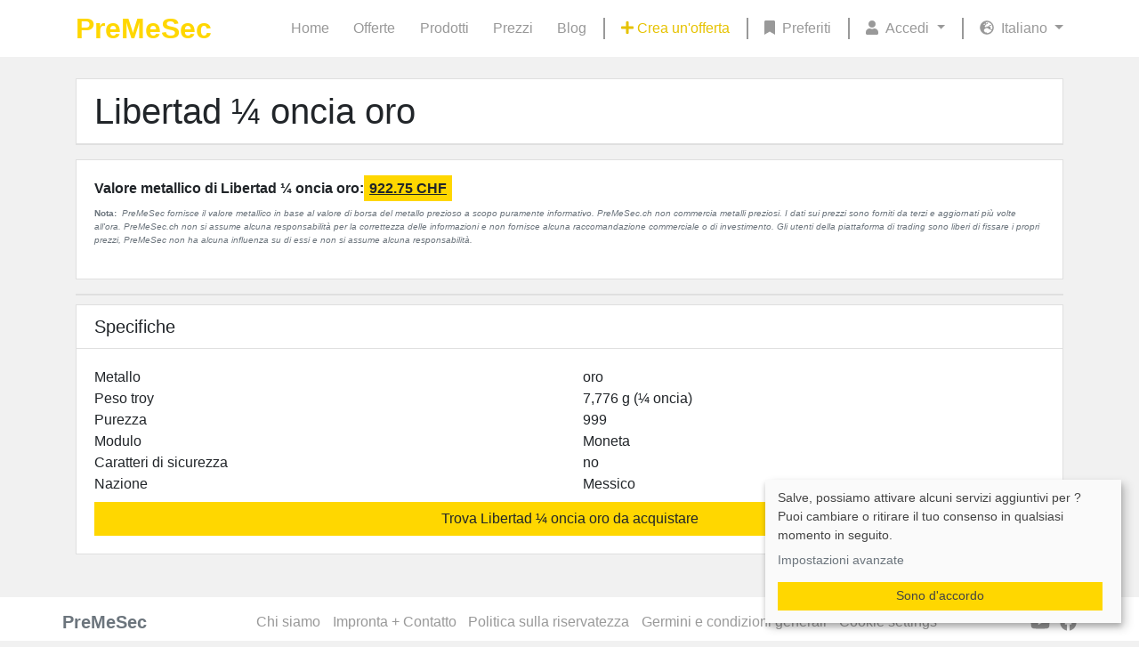

--- FILE ---
content_type: text/html; charset=UTF-8
request_url: https://premesec.ch/it/libertad-1-4-oncia-oro
body_size: 3659
content:
<script type="text/plain"
        data-type="text/javascript"
        data-name="googleAnalytics"
        data-src="https://www.googletagmanager.com/gtag/js?id=G-G9VJ5PB16T">
</script>
<script type="text/plain"
        data-type="text/javascript"
        data-name="googleAnalytics"
        data-src="/js/google-analytics.js">
</script>
<script type="text/plain"
        data-type="text/javascript"
        data-name="metaPixel"
        data-src="/js/meta-pixel.js">
</script>

<!DOCTYPE html>
<html lang="it">
<head>
    <title>Libertad ¼ oncia oro | PreMeSec</title>
    <link href="/img/favicon.ico" type="image/x-icon" rel="icon"/>
    <link href="/img/favicon.ico" type="image/x-icon" rel="shortcut icon"/>
    <link href="/img/favicon.png" type="image/png" rel="icon"/>
    <meta name="viewport" content="width=device-width, initial-scale=1"/>
    <link rel="alternate" hreflang="en" href="/en/libertad-1-4-oz-gold"></link>
<link rel="alternate" hreflang="de" href="/de/libertad-1-4-unze-gold"></link>
<link rel="alternate" hreflang="it" href="/it/libertad-1-4-oncia-oro"></link>
<link rel="alternate" hreflang="fr" href="/fr/libertad-1-4-ounce-or"></link>
<link rel="canonical" href="https://premesec.ch/it/libertad-1-4-oncia-oro"></link>
    <meta name="keywords"/><meta name="description"/><meta http-equiv="last-modified" content="Wed, 21 Feb 2024 22:46:50 GMT"/><meta name="lang" content="it"/><meta name="facebook-domain-verification" content="grjbj02h4i9d3n2ew8hq4076mfzwe5"/><link rel="stylesheet" href="/css/products.css"/><link rel="stylesheet" href="/css/authors.css"/><link rel="stylesheet" href="/css/general.css"/><link rel="stylesheet" href="/css/layout.css"/><link rel="stylesheet" href="/css/klaro.css"/><link rel="stylesheet" href="/css/intl-tel-input.css"/><link rel="stylesheet" href="/css/vue/app.5eace3af.css"/><link rel="stylesheet" href="/css/vue/chunk-vendors.fe8687b5.css"/></head>
<body id="body">
    <script type="application/ld+json">
        [{"@context":"https:\/\/schema.org","@type":"Product","category":"Metallo prezioso","material":"oro","name":"Libertad \u00bc oncia oro","weight":"7,776 g (\u00bc oncia)","description":null,"url":"https:\/\/premesec.ch\/it\/libertad-1-4-oncia-oro","countryOfOrigin":"Messico"},{"@context":"https:\/\/schema.org","@type":"Article","headline":"Libertad \u00bc oncia oro","datePublished":"2024-02-21T22:46:50+00:00","dateModified":"2024-02-21T22:46:50+00:00","publisher":{"@context":"https:\/\/schema.org","@type":"Organization","name":"PreMeSec","url":"https:\/\/premesec.ch"},"articleBody":null}]
    </script>
    <header id="header">
        <div id="menu">
            <nav class="navbar navbar-expand-lg header-navbar">
    <div class="container-xl">
        <div>
            <strong>
                <a href="/it/" class="header-logo gold">PreMeSec</a>            </strong>
        </div>
        <button class="navbar-toggler display-mobile" type="button" data-toggle="collapse"
                data-target="#navbarNavDropdown"
                aria-controls="navbarNavDropdown" aria-expanded="false" aria-label="Toggle navigation">
            <i class="fa fa-2x fa-bars"></i>
        </button>
        <div class="collapse navbar-collapse text justify-content-end" id="navbarNavDropdown">
            <ul class="navbar-nav">
                <li class="nav-item">
                    <a href="/it/" class="navigation-link ">Home</a>                </li>
                <li class="nav-item">
                    <a href="/it/offers-filter" class="navigation-link ">Offerte</a>                </li>
                <li class="nav-item">
                    <a href="/it/products" class="navigation-link ">Prodotti</a>                </li>
                <li class="nav-item">
                    <a href="/it/pricings" class="navigation-link ">Prezzi</a>                </li>
                <li class="nav-item">
                    <a href="/it/content-pages/view/blog" class="navigation-link ">Blog</a>                </li>
            </ul>
            <div class="spacer display-lg"></div>
            <ul class="navbar-nav">
                <li class="nav-item">
                    <a href="/it/offers/init" class="navigation-link link-gold "><i class="fa fa-plus"></i>&nbsp;Crea un'offerta</a>                </li>
            </ul>
            <div class="spacer display-lg"></div>
            <ul class="navbar-nav">
                <li class="nav-item icon">
                    <a href="/it/offer-bookmarks" class="navigation-link "><i class="fa fa-bookmark"></i>&nbsp;Preferiti</a>                </li>
            </ul>
            <div class="spacer display-lg"></div>
            <ul class="navbar-nav">
                <li class="nav-item dropdown">
                    <a class="navigation-link dropdown-toggle" href="#" id="userDropdown" role="button"
                       data-toggle="dropdown" aria-expanded="false">
                        <i class="fa fa-user"></i>
                        <div class="alias">
                                                            Accedi                                                    </div>
                    </a>
                    <ul class="dropdown-menu" aria-labelledby="userDropdown">
                        <li>
                            <a href="/it/" class="dropdown-item menu-item-headline">Commercio</a>                        </li>
                        <li>
                            <a href="/it/offers/init" class="dropdown-item">Nuova offerta</a>                        </li>
                        <li>
                            <a href="/it/offers/my" class="dropdown-item">Le mie offerte</a>                        </li>
                        <li>
                            <a href="/it/offers/my-bids" class="dropdown-item">Le mie offerte</a>                        </li>
                        <li>
                            <a href="/it/questions/unanswered" class="dropdown-item d-flex justify-content-between align-items-center">Domande senza risposta<span class="ml-1"></span></a>                        </li>
                        <li>
                            <hr class="dropdown-divider">
                        </li>
                        <li>
                            <a href="/it/users/update-account-data" class="dropdown-item menu-item-headline">Account</a>                        </li>
                        <li>
                            <a href="/it/ratings" class="dropdown-item d-flex justify-content-between align-items-center">Valutazioni<span></span></a>                        </li>
                        <li>
                            <a href="/it/users/update-account-data" class="dropdown-item">Dati utente</a>                        </li>
                        <li>
                            <a href="/it/users/settings" class="dropdown-item">Impostazioni</a>                        </li>
                        <li>
                            <hr class="dropdown-divider">
                        </li>
                        <li>
                                                            <div class="p-2">
                                    <a href="/it/auth/login" class="btn btn-secondary w-100 text-white">Accedi</a>                                </div>

                                <a href="/it/sign-up" class="dropdown-item text-center">Registrati</a>                                                    </li>
                    </ul>
                </li>
            </ul>
            <div class="spacer display-lg"></div>
            <ul class="navbar-nav">
                <li class="nav-item dropdown">
                    <a class="navigation-link dropdown-toggle pr-0" href="#" id="languageDropdown" role="button"
                       data-toggle="dropdown" aria-expanded="false">
                        <i class="fa fa-globe-europe"></i>
                        Italiano                    </a>
                    <ul class="dropdown-menu" aria-labelledby="languageDropdown">
                                                                                    <li>
                                    <a href="/en/libertad-1-4-oz-gold" class="dropdown-item" linkText="English">English</a>                                </li>
                                                            <li>
                                    <a href="/de/libertad-1-4-unze-gold" class="dropdown-item" linkText="Deutsch">Deutsch</a>                                </li>
                                                            <li>
                                    <a href="/it/libertad-1-4-oncia-oro" class="dropdown-item" linkText="Italiano">Italiano</a>                                </li>
                                                            <li>
                                    <a href="/fr/libertad-1-4-ounce-or" class="dropdown-item" linkText="Français">Français</a>                                </li>
                                                                        </ul>
                </li>
            </ul>
        </div>
    </div>
</nav>
        </div>
    </header>
<div id="vue-app" class="vue-app">
    <sentry dsn="https://5dfb56d523844889a24569709b7059b6@sentry.dev-kpro.de/13"></sentry>
        <main class="d-flex mb-5 pt-4" id="default-layout">
        <div id="content" class="container-lg container-xl content-wrapper">
            <noscript>
                <p class="alert alert-danger text-center">
                    Si prega di attivare JavaScript!                </p>
            </noscript>
                                    <div class="w-100 d-flex justify-content-center">
    <div class="product-view">
        <div class="card">
            <div class="card-header bg-white">
                <div class="card-title mb-0 h4">
                    <h1 class="mb-0">
                            <a href="/it/offers-filter?metals=1&amp;finenesses=5&amp;countries=115&amp;forms=1&amp;securityFeatures=1&amp;isSearchLink=1" class="link-black h1">Libertad ¼ oncia oro</a>                    </h1>
                </div>
            </div>
                    </div>
                    <div class="card mt-3">
                <div class="card-body">
                    <div class="mb-2">
                        <span class="font-weight-bold">Valore metallico di Libertad ¼ oncia oro:</span>
                        <span style="padding: 6px; text-decoration: underline; font-weight: bold; background-color: gold">922.75 CHF</span>
                    </div>
                    <div class="text-muted" style="font-size: 10px;">
                        <p>
                            <span class="font-weight-bold">Nota:&nbsp;</span>
                            <span class="font-italic text-justify">
                                PreMeSec fornisce il valore metallico in base al valore di borsa del metallo prezioso a scopo puramente informativo. PreMeSec.ch non commercia metalli preziosi. I dati sui prezzi sono forniti da terzi e aggiornati più volte all'ora. PreMeSec.ch non si assume alcuna responsabilità per la correttezza delle informazioni e non fornisce alcuna raccomandazione commerciale o di investimento. Gli utenti della piattaforma di trading sono liberi di fissare i propri prezzi, PreMeSec non ha alcuna influenza su di essi e non si assume alcuna responsabilità.                            </span>
                        </p>
                    </div>
                </div>
            </div>
        
        
        <div class="card mt-3">
                    </div>
        <div class="card product-view-item">
            <div class="card-header bg-white">
                <h2 class="mb-0 h5">
                    Specifiche                </h2>
            </div>
            <div class="card-body">
                <div class="row">
                    <div class="col-6">
                        Metallo                    </div>
                    <div class="col-6">
                        oro                    </div>
                </div>
                <div class="row">
                    <div class="col-6">
                        Peso troy                    </div>
                    <div class="col-6">
                        7,776 g (¼ oncia)                    </div>
                </div>
                <div class="row">
                    <div class="col-6">
                        Purezza                    </div>
                    <div class="col-6">
                        999                    </div>
                </div>
                <div class="row">
                    <div class="col-6">
                        Modulo                    </div>
                    <div class="col-6">
                        Moneta                    </div>
                </div>
                <div class="row">
                    <div class="col-6">
                        Caratteri di sicurezza                    </div>
                    <div class="col-6">
                        no                    </div>
                </div>
                <div class="row">
                    <div class="col-6">
                        Nazione                    </div>
                    <div class="col-6">
                        Messico                    </div>
                </div>
                <div class="mt-2 text-center">
                        <a href="/it/offers-filter?metals=1&amp;finenesses=5&amp;countries=115&amp;forms=1&amp;securityFeatures=1&amp;isSearchLink=1" class="btn btn-gold w-100 ">Trova Libertad ¼ oncia oro da acquistare</a>                </div>
            </div>
        </div>
        
                    </div>
</div>
        </div>
    </main>
    <footer id="footer" class="footer">
            <nav class="navbar navbar-expand navbar-light footer-navbar">
        <div class="container-lg container-xl">
            <div>
                <strong>
                    <a href="/it/" class="navbar-brand link-silver active text-secondary">PreMeSec</a>                </strong>
            </div>
            <div class="container-fluid">
                <div class="collapse navbar-collapse justify-content-center flex-wrap" id="navbarNav">
                    <ul class="navbar-nav navbar-align-right flex-wrap justify-content-around">
                        <li class="nav-item">
                            <a href="/it/content-pages/view/chi-siamo" class="navigation-link link-silver">Chi siamo</a>                        </li>
                        <li class="nav-item">
                            <a href="/it/content-pages/view/impronta" class="navigation-link link-silver">Impronta + Contatto</a>                        </li>
                        <li class="nav-item">
                            <a href="/it/content-pages/view/informativa-sulla-privacy" class="navigation-link link-silver">Politica sulla riservatezza</a>                        </li>
                        <li class="nav-item">
                            <a href="/it/content-pages/view/termini-e-condizioni-generali" class="navigation-link link-silver">Germini e condizioni generali</a>                        </li>
                        <li class="nav-item">
                            <consent-settings-link classes="navigation-link link-silver"
                                                   content="Cookie settings"></consent-settings-link>
                        </li>
                    </ul>
                </div>
            </div>
            <div>
                <div class="social-media-section">
    <div class="d-flex justify-content-between w-100">
                                                    <div class="social-media-section-icon">
                    <a href="https://www.youtube.com/channel/UCxrC-shWEmxW5DTTMNwIZVA" target="_blank">
                        <i class="fab fa-youtube link-silver"></i>
                    </a>
                </div>
                                                                                                        <div class="social-media-section-icon">
                    <a href="https://www.facebook.com/PreMeSec.GmbH" target="_blank">
                        <i class="fab fa-facebook link-silver"></i>
                    </a>
                </div>
                                            </div>
</div>
            </div>
        </div>
    </nav>
    </footer>
</div>
<script src="/js/general.js?v=b4e7db118f37b36db95fd36c7f099b95"></script><script src="/js/klaro-config.js?v=55817265e430e127f539283b53ff677d"></script><script src="/js/intl-tel-input-utils.js?v=95615c88d8da748983dc8407676fbe40"></script><script src="/js/klaro.js?v=76872ee9c52e29f8146702be452d8a9d"></script><script src="/js/intl-tel-input.js?v=bc7ac607d74dd68111f237e49a0237a3"></script><script src="/js/general-bottom.js?v=a919b35289c7fb26978523b8e718812a"></script><script src="/js/gallery-image-lazy-loading.js?v=18a820454a2a5b6200b57de6b8a2c33b"></script><script src="/js/vue/app.056821f7.js"></script><script src="/js/vue/chunk-vendors.5366c8b6.js"></script></body>
</html>


--- FILE ---
content_type: text/css
request_url: https://premesec.ch/css/authors.css
body_size: 221
content:
.author-section{padding:1.25rem;border:1px solid rgba(0,0,0,.125);background-color:#FFF}.author-section .separator{height:100%;border-left:1px solid rgba(0,0,0,.125);display:block;margin-left:1.25rem;margin-right:1.25rem}.author-section .author-name{color:#000;font-weight:700}.author-section .author-area{text-align:center}@media (min-width:768px){.author-section .author-area{width:200px}}@media (max-width:768px){.author-section .author-area{border-bottom:1px solid rgba(0,0,0,.125);padding-bottom:1.25rem;margin-bottom:1.25rem}}.author-section .author-area .social-media-section{margin-top:5px;padding:0}.author-section .author-area .social-media-section .social-media-section-icon{padding:0}.author-section .author-bio{text-align:justify}.author-section .author-bio>p{word-wrap:break-word}.author-section .author-image{padding-top:5px;padding-bottom:5px}.author-section .author-image>img{width:100px;height:100px}.author-section .author-expertise{margin-bottom:10px}@media (max-width:768px){.author-section .author-expertise{margin-bottom:1.25rem}}

--- FILE ---
content_type: text/css
request_url: https://premesec.ch/css/klaro.css
body_size: 302
content:
.consent .cm-btn-accept-all:hover,.consent .cm-btn-danger:hover,.consent .cm-btn-info:hover,.consent .cm-btn-success:hover,.consent .cn-learn-more:hover,.consent .cookie-modal a:hover{text-decoration:underline}#klaro{max-width:400px}.consent .cookie-notice{color:gold!important;max-width:400px!important;right:20px!important;left:auto!important}.consent .cn-buttons{display:flex!important;width:25rem}.consent .cm-footer-buttons{width:100%!important;display:flex!important}.consent .cm-btn{flex-grow:1}.consent .cm-btn-accept,.consent .cm-btn-accept-all,.consent .cm-btn-success{background-color:gold!important;border-color:gold!important;color:#444!important}.consent .cm-buttons .cm-btn-success{background:#f5f5f5!important}.consent .cm-buttons .cm-btn-success-var{background:gold!important;color:#000!important}.consent .cm-btn-info{background-color:#f1f1f1!important;border-color:#f1f1f1!important;color:#444!important}.consent .cm-header a{text-decoration:underline!important}.consent .cm-btn-danger{color:#dc3545!important;background-color:unset!important}.consent .cm-list-input{background-color:gold!important}.consent .context-notice{height:unset!important}.consent .cm-list-input.only-required+.cm-list-label .slider,.consent .cm-list-input.required:checked+.cm-list-label .slider,.consent .cm-list-input:checked+.cm-list-label .slider{background-color:#f5ce00!important}.consent .cm-list-input.only-required+.cm-list-label .slider::before,.consent .cm-list-input.required:checked+.cm-list-label .slider::before,.consent .cm-list-input:checked+.cm-list-label .slider::before{background:#fff!important}.consent a{color:#6c757d!important}.consent .cookie-modal a:hover{color:#000!important}

--- FILE ---
content_type: text/css
request_url: https://premesec.ch/css/vue/app.5eace3af.css
body_size: 1088
content:
.image-upload-area[data-v-1580893a]{border:thin dashed #495057;color:#495057;width:100%;min-height:45px;padding:10px}.image-upload-area[data-v-1580893a]:hover{cursor:pointer;border-color:#000;color:#000}.image-upload-title[data-v-1580893a]{width:100%;text-align:center}.image-upload-image[data-v-1580893a]{width:100px;height:75px}.image-upload-drag-over[data-v-1580893a]{border-color:gold;color:gold}.image-upload-preview[data-v-1580893a]{display:flex;flex-wrap:wrap}.image-upload-preview-image[data-v-1580893a]{display:flex;justify-content:center;align-items:center;border:thin solid #495057;width:104px;height:79px;margin:5px}.image-upload-preview-image[data-v-1580893a]:hover{border-color:#000}.image-upload-preview-image-img[data-v-1580893a]{max-width:100px;max-height:75px}.image-upload-image-delete[data-v-1580893a]{position:absolute;display:flex;justify-content:center;align-items:center;width:100px;height:75px;font-size:30px}.image-upload-image-delete svg[data-v-1580893a]{display:none}.image-upload-image-delete:hover svg[data-v-1580893a]{display:block}.image-upload-image-delete[data-v-1580893a]:hover{z-index:5;background-color:hsla(0,0%,100%,.5)}.range-slider[data-v-800a7a74]{display:flex;align-items:center;justify-content:center;width:100%;margin:auto;text-align:center;position:relative}input[type=range][data-v-800a7a74]{position:absolute;left:0;top:0;appearance:none;-moz-appearance:none;-webkit-appearance:none;width:100%}input[type=range][data-v-800a7a74]:focus{outline:none}input[type=range][data-v-800a7a74]:focus::-ms-fill-lower,input[type=range][data-v-800a7a74]:focus::-ms-fill-upper{background:#2497e3}input[type=range][data-v-800a7a74]::-moz-range-track{z-index:1;width:100%;height:5px;cursor:pointer;background:#2497e3;border-radius:1px;box-shadow:none;border:0}input[type=range][data-v-800a7a74]::-moz-range-thumb{z-index:2!important;position:relative;box-shadow:0 0 0 #000;border:1px solid #2497e3;height:60px;width:18px;border-radius:25px;background:#a1d0ff;cursor:pointer;-moz-appearance:none;margin-top:-7px}input[type=range][data-v-800a7a74]::-webkit-slider-runnable-track{width:100%;height:5px;cursor:pointer;background:#2497e3;border-radius:1px;box-shadow:none;border:0}input[type=range][data-v-800a7a74]::-webkit-slider-thumb{z-index:2;position:relative;box-shadow:0 0 0 #000;border:1px solid #2497e3;height:18px;width:18px;border-radius:25px;background:#a1d0ff;cursor:pointer;-webkit-appearance:none;margin-top:-7px}.slider-mobile[data-v-55e24a9e]{margin:0 8px}.range-slider[data-v-55e24a9e]{width:100%}.btn.focus[data-v-4b570a84],.btn[data-v-4b570a84]:focus,.custom-control-input:focus~.custom-control-label[data-v-4b570a84]:before{box-shadow:none}.vue3-autocomplete-container .vue3-input[data-v-453486a3]{border-radius:5px}.vue3-autocomplete-container .vue3-input[data-v-453486a3]:focus{outline:none}.vue3-autocomplete-container .vue3-results-container[data-v-453486a3]{position:absolute;top:27px;border:1px solid #000;z-index:99;background:#fff}.vue3-autocomplete-container .vue3-results-item[data-v-453486a3]{list-style-type:none;padding:5px;border-bottom:1px solid #000}.vue3-autocomplete-container .vue3-results-item[data-v-453486a3]:hover{cursor:pointer}.vue3-autocomplete-container .vue3-results-item[data-v-453486a3]:last-child{border-bottom:none}.suggestion-container[data-v-453486a3]{margin-top:38px;position:absolute;z-index:1}.suggestion[data-v-453486a3]{padding:12px 16px}.data-input[data-v-efc26e3c]{display:none}.data-input[data-v-ad73fd14]{margin-top:16px;z-index:-1;position:absolute}.sidebar-in[data-v-7d7b55e2]{display:flex;align-items:center;width:100%}.sidebar-opacity[data-v-7d7b55e2]{position:fixed;left:0;top:0;right:0;bottom:0;background-color:rgba(0,0,0,.5);transition:.25s;z-index:100}.sidebar-toggle-out[data-v-7d7b55e2]{font-size:1.5rem;padding:.75rem .75rem;margin-right:.5rem;cursor:pointer}.toggle-hidden svg[data-v-7d7b55e2]{font-size:0!important}.sidebar-out[data-v-7d7b55e2]{width:0;overflow:hidden;position:fixed;left:0;top:0;bottom:0;z-index:101;transition:.5s}.sidebar-out-wrapper[data-v-7d7b55e2]{width:100%;height:100%;display:flex;justify-content:space-between}.sidebar-toggle-in[data-v-7d7b55e2]{margin-top:2rem;text-align:right;font-size:2rem;padding:1rem;min-width:3rem}.sidebar-out-inner[data-v-7d7b55e2]{background-color:#fff;flex-grow:1}.loading-screen-body[data-v-f19f11c2]{width:100%;min-height:50vh;display:flex;justify-content:center;align-items:center;font-size:5rem}.modal-content[data-v-f19f11c2]{background:none;border:none}

--- FILE ---
content_type: application/javascript
request_url: https://premesec.ch/js/vue/chunk-vendors.5366c8b6.js
body_size: 102343
content:
(window["webpackJsonp"]=window["webpackJsonp"]||[]).push([["chunk-vendors"],{"00ac":function(e,t,n){var r=n("bd88"),o=function(e,t,n){var o=e[t],i=e;if(t in e){var c="warn"===t?"warning":t;e[t]=function(){var e=[].slice.call(arguments),s=r.safeJoin(e," "),a={level:c,logger:"console",extra:{arguments:e}};"assert"===t?!1===e[0]&&(s="Assertion failed: "+(r.safeJoin(e.slice(1)," ")||"console.assert"),a.extra.arguments=e.slice(1),n&&n(s,a)):n&&n(s,a),o&&Function.prototype.apply.call(o,i,e)}}};e.exports={wrapMethod:o}},"00ee":function(e,t,n){var r=n("b622"),o=r("toStringTag"),i={};i[o]="z",e.exports="[object z]"===String(i)},"0366":function(e,t,n){var r=n("1c0b");e.exports=function(e,t,n){if(r(e),void 0===t)return e;switch(n){case 0:return function(){return e.call(t)};case 1:return function(n){return e.call(t,n)};case 2:return function(n,r){return e.call(t,n,r)};case 3:return function(n,r,o){return e.call(t,n,r,o)}}return function(){return e.apply(t,arguments)}}},"0630":function(e,t){function n(e,t){for(var n=0;n<e.length;++n)if(e[n]===t)return n;return-1}function r(e,t,n,r){return JSON.stringify(e,i(t,r),n)}function o(e){var t={stack:e.stack,message:e.message,name:e.name};for(var n in e)Object.prototype.hasOwnProperty.call(e,n)&&(t[n]=e[n]);return t}function i(e,t){var r=[],i=[];return null==t&&(t=function(e,t){return r[0]===t?"[Circular ~]":"[Circular ~."+i.slice(0,n(r,t)).join(".")+"]"}),function(c,s){if(r.length>0){var a=n(r,this);~a?r.splice(a+1):r.push(this),~a?i.splice(a,1/0,c):i.push(c),~n(r,s)&&(s=t.call(this,c,s))}else r.push(s);return null==e?s instanceof Error?o(s):s:e.call(this,c,s)}}t=e.exports=r,t.getSerialize=i},"06cf":function(e,t,n){var r=n("83ab"),o=n("d1e7"),i=n("5c6c"),c=n("fc6a"),s=n("a04b"),a=n("5135"),u=n("0cfb"),l=Object.getOwnPropertyDescriptor;t.f=r?l:function(e,t){if(e=c(e),t=s(t),u)try{return l(e,t)}catch(n){}if(a(e,t))return i(!o.f.call(e,t),e[t])}},"0b42":function(e,t,n){var r=n("861d"),o=n("e8b5"),i=n("b622"),c=i("species");e.exports=function(e){var t;return o(e)&&(t=e.constructor,"function"!=typeof t||t!==Array&&!o(t.prototype)?r(t)&&(t=t[c],null===t&&(t=void 0)):t=void 0),void 0===t?Array:t}},"0cb2":function(e,t,n){var r=n("7b0b"),o=Math.floor,i="".replace,c=/\$([$&'`]|\d{1,2}|<[^>]*>)/g,s=/\$([$&'`]|\d{1,2})/g;e.exports=function(e,t,n,a,u,l){var f=n+e.length,p=a.length,d=s;return void 0!==u&&(u=r(u),d=c),i.call(l,d,(function(r,i){var c;switch(i.charAt(0)){case"$":return"$";case"&":return e;case"`":return t.slice(0,n);case"'":return t.slice(f);case"<":c=u[i.slice(1,-1)];break;default:var s=+i;if(0===s)return r;if(s>p){var l=o(s/10);return 0===l?r:l<=p?void 0===a[l-1]?i.charAt(1):a[l-1]+i.charAt(1):r}c=a[s-1]}return void 0===c?"":c}))}},"0cfb":function(e,t,n){var r=n("83ab"),o=n("d039"),i=n("cc12");e.exports=!r&&!o((function(){return 7!=Object.defineProperty(i("div"),"a",{get:function(){return 7}}).a}))},"0d3b":function(e,t,n){var r=n("d039"),o=n("b622"),i=n("c430"),c=o("iterator");e.exports=!r((function(){var e=new URL("b?a=1&b=2&c=3","http://a"),t=e.searchParams,n="";return e.pathname="c%20d",t.forEach((function(e,r){t["delete"]("b"),n+=r+e})),i&&!e.toJSON||!t.sort||"http://a/c%20d?a=1&c=3"!==e.href||"3"!==t.get("c")||"a=1"!==String(new URLSearchParams("?a=1"))||!t[c]||"a"!==new URL("https://a@b").username||"b"!==new URLSearchParams(new URLSearchParams("a=b")).get("a")||"xn--e1aybc"!==new URL("http://тест").host||"#%D0%B1"!==new URL("http://a#б").hash||"a1c3"!==n||"x"!==new URL("http://x",void 0).host}))},"107c":function(e,t,n){var r=n("d039");e.exports=r((function(){var e=RegExp("(?<a>b)","string".charAt(5));return"b"!==e.exec("b").groups.a||"bc"!=="b".replace(e,"$<a>c")}))},1148:function(e,t,n){"use strict";var r=n("a691"),o=n("577e"),i=n("1d80");e.exports=function(e){var t=o(i(this)),n="",c=r(e);if(c<0||c==1/0)throw RangeError("Wrong number of repetitions");for(;c>0;(c>>>=1)&&(t+=t))1&c&&(n+=t);return n}},1276:function(e,t,n){"use strict";var r=n("d784"),o=n("44e7"),i=n("825a"),c=n("1d80"),s=n("4840"),a=n("8aa5"),u=n("50c4"),l=n("577e"),f=n("14c3"),p=n("9263"),d=n("9f7f"),h=n("d039"),g=d.UNSUPPORTED_Y,v=[].push,m=Math.min,b=4294967295,y=!h((function(){var e=/(?:)/,t=e.exec;e.exec=function(){return t.apply(this,arguments)};var n="ab".split(e);return 2!==n.length||"a"!==n[0]||"b"!==n[1]}));r("split",(function(e,t,n){var r;return r="c"=="abbc".split(/(b)*/)[1]||4!="test".split(/(?:)/,-1).length||2!="ab".split(/(?:ab)*/).length||4!=".".split(/(.?)(.?)/).length||".".split(/()()/).length>1||"".split(/.?/).length?function(e,n){var r=l(c(this)),i=void 0===n?b:n>>>0;if(0===i)return[];if(void 0===e)return[r];if(!o(e))return t.call(r,e,i);var s,a,u,f=[],d=(e.ignoreCase?"i":"")+(e.multiline?"m":"")+(e.unicode?"u":"")+(e.sticky?"y":""),h=0,g=new RegExp(e.source,d+"g");while(s=p.call(g,r)){if(a=g.lastIndex,a>h&&(f.push(r.slice(h,s.index)),s.length>1&&s.index<r.length&&v.apply(f,s.slice(1)),u=s[0].length,h=a,f.length>=i))break;g.lastIndex===s.index&&g.lastIndex++}return h===r.length?!u&&g.test("")||f.push(""):f.push(r.slice(h)),f.length>i?f.slice(0,i):f}:"0".split(void 0,0).length?function(e,n){return void 0===e&&0===n?[]:t.call(this,e,n)}:t,[function(t,n){var o=c(this),i=void 0==t?void 0:t[e];return void 0!==i?i.call(t,o,n):r.call(l(o),t,n)},function(e,o){var c=i(this),p=l(e),d=n(r,c,p,o,r!==t);if(d.done)return d.value;var h=s(c,RegExp),v=c.unicode,y=(c.ignoreCase?"i":"")+(c.multiline?"m":"")+(c.unicode?"u":"")+(g?"g":"y"),x=new h(g?"^(?:"+c.source+")":c,y),_=void 0===o?b:o>>>0;if(0===_)return[];if(0===p.length)return null===f(x,p)?[p]:[];var w=0,O=0,S=[];while(O<p.length){x.lastIndex=g?0:O;var j,E=f(x,g?p.slice(O):p);if(null===E||(j=m(u(x.lastIndex+(g?O:0)),p.length))===w)O=a(p,O,v);else{if(S.push(p.slice(w,O)),S.length===_)return S;for(var k=1;k<=E.length-1;k++)if(S.push(E[k]),S.length===_)return S;O=w=j}}return S.push(p.slice(w)),S}]}),!y,g)},"129f":function(e,t){e.exports=Object.is||function(e,t){return e===t?0!==e||1/e===1/t:e!=e&&t!=t}},"14c3":function(e,t,n){var r=n("c6b6"),o=n("9263");e.exports=function(e,t){var n=e.exec;if("function"===typeof n){var i=n.call(e,t);if("object"!==typeof i)throw TypeError("RegExp exec method returned something other than an Object or null");return i}if("RegExp"!==r(e))throw TypeError("RegExp#exec called on incompatible receiver");return o.call(e,t)}},"159b":function(e,t,n){var r=n("da84"),o=n("fdbc"),i=n("17c2"),c=n("9112");for(var s in o){var a=r[s],u=a&&a.prototype;if(u&&u.forEach!==i)try{c(u,"forEach",i)}catch(l){u.forEach=i}}},"17c2":function(e,t,n){"use strict";var r=n("b727").forEach,o=n("a640"),i=o("forEach");e.exports=i?[].forEach:function(e){return r(this,e,arguments.length>1?arguments[1]:void 0)}},"19aa":function(e,t){e.exports=function(e,t,n){if(!(e instanceof t))throw TypeError("Incorrect "+(n?n+" ":"")+"invocation");return e}},"1be4":function(e,t,n){var r=n("d066");e.exports=r("document","documentElement")},"1c0b":function(e,t){e.exports=function(e){if("function"!=typeof e)throw TypeError(String(e)+" is not a function");return e}},"1c7e":function(e,t,n){var r=n("b622"),o=r("iterator"),i=!1;try{var c=0,s={next:function(){return{done:!!c++}},return:function(){i=!0}};s[o]=function(){return this},Array.from(s,(function(){throw 2}))}catch(a){}e.exports=function(e,t){if(!t&&!i)return!1;var n=!1;try{var r={};r[o]=function(){return{next:function(){return{done:n=!0}}}},e(r)}catch(a){}return n}},"1cdc":function(e,t,n){var r=n("342f");e.exports=/(?:iphone|ipod|ipad).*applewebkit/i.test(r)},"1d80":function(e,t){e.exports=function(e){if(void 0==e)throw TypeError("Can't call method on "+e);return e}},"1da1":function(e,t,n){"use strict";n.d(t,"a",(function(){return o}));n("d3b7");function r(e,t,n,r,o,i,c){try{var s=e[i](c),a=s.value}catch(u){return void n(u)}s.done?t(a):Promise.resolve(a).then(r,o)}function o(e){return function(){var t=this,n=arguments;return new Promise((function(o,i){var c=e.apply(t,n);function s(e){r(c,o,i,s,a,"next",e)}function a(e){r(c,o,i,s,a,"throw",e)}s(void 0)}))}}},"1dde":function(e,t,n){var r=n("d039"),o=n("b622"),i=n("2d00"),c=o("species");e.exports=function(e){return i>=51||!r((function(){var t=[],n=t.constructor={};return n[c]=function(){return{foo:1}},1!==t[e](Boolean).foo}))}},2266:function(e,t,n){var r=n("825a"),o=n("e95a"),i=n("50c4"),c=n("0366"),s=n("35a1"),a=n("2a62"),u=function(e,t){this.stopped=e,this.result=t};e.exports=function(e,t,n){var l,f,p,d,h,g,v,m=n&&n.that,b=!(!n||!n.AS_ENTRIES),y=!(!n||!n.IS_ITERATOR),x=!(!n||!n.INTERRUPTED),_=c(t,m,1+b+x),w=function(e){return l&&a(l),new u(!0,e)},O=function(e){return b?(r(e),x?_(e[0],e[1],w):_(e[0],e[1])):x?_(e,w):_(e)};if(y)l=e;else{if(f=s(e),"function"!=typeof f)throw TypeError("Target is not iterable");if(o(f)){for(p=0,d=i(e.length);d>p;p++)if(h=O(e[p]),h&&h instanceof u)return h;return new u(!1)}l=f.call(e)}g=l.next;while(!(v=g.call(l)).done){try{h=O(v.value)}catch(S){throw a(l),S}if("object"==typeof h&&h&&h instanceof u)return h}return new u(!1)}},"23cb":function(e,t,n){var r=n("a691"),o=Math.max,i=Math.min;e.exports=function(e,t){var n=r(e);return n<0?o(n+t,0):i(n,t)}},"23e7":function(e,t,n){var r=n("da84"),o=n("06cf").f,i=n("9112"),c=n("6eeb"),s=n("ce4e"),a=n("e893"),u=n("94ca");e.exports=function(e,t){var n,l,f,p,d,h,g=e.target,v=e.global,m=e.stat;if(l=v?r:m?r[g]||s(g,{}):(r[g]||{}).prototype,l)for(f in t){if(d=t[f],e.noTargetGet?(h=o(l,f),p=h&&h.value):p=l[f],n=u(v?f:g+(m?".":"#")+f,e.forced),!n&&void 0!==p){if(typeof d===typeof p)continue;a(d,p)}(e.sham||p&&p.sham)&&i(d,"sham",!0),c(l,f,d,e)}}},"241c":function(e,t,n){var r=n("ca84"),o=n("7839"),i=o.concat("length","prototype");t.f=Object.getOwnPropertyNames||function(e){return r(e,i)}},2532:function(e,t,n){"use strict";var r=n("23e7"),o=n("5a34"),i=n("1d80"),c=n("577e"),s=n("ab13");r({target:"String",proto:!0,forced:!s("includes")},{includes:function(e){return!!~c(i(this)).indexOf(c(o(e)),arguments.length>1?arguments[1]:void 0)}})},"25f0":function(e,t,n){"use strict";var r=n("6eeb"),o=n("825a"),i=n("577e"),c=n("d039"),s=n("ad6d"),a="toString",u=RegExp.prototype,l=u[a],f=c((function(){return"/a/b"!=l.call({source:"a",flags:"b"})})),p=l.name!=a;(f||p)&&r(RegExp.prototype,a,(function(){var e=o(this),t=i(e.source),n=e.flags,r=i(void 0===n&&e instanceof RegExp&&!("flags"in u)?s.call(e):n);return"/"+t+"/"+r}),{unsafe:!0})},2626:function(e,t,n){"use strict";var r=n("d066"),o=n("9bf2"),i=n("b622"),c=n("83ab"),s=i("species");e.exports=function(e){var t=r(e),n=o.f;c&&t&&!t[s]&&n(t,s,{configurable:!0,get:function(){return this}})}},2955:function(e,t){function n(e){if(e.$root===e)return"root instance";var t=e._isVue?e.$options.name||e.$options._componentTag:e.name;return(t?"component <"+t+">":"anonymous component")+(e._isVue&&e.$options.__file?" at "+e.$options.__file:"")}function r(e,t){if(t=t||window.Vue,t&&t.config){var r=t.config.errorHandler;t.config.errorHandler=function(t,o,i){var c={};"[object Object]"===Object.prototype.toString.call(o)&&(c.componentName=n(o),c.propsData=o.$options.propsData),"undefined"!==typeof i&&(c.lifecycleHook=i),e.captureException(t,{extra:c}),"function"===typeof r&&r.call(this,t,o,i)}}}e.exports=r},"2a62":function(e,t,n){var r=n("825a");e.exports=function(e){var t=e["return"];if(void 0!==t)return r(t.call(e)).value}},"2b3d":function(e,t,n){"use strict";n("3ca3");var r,o=n("23e7"),i=n("83ab"),c=n("0d3b"),s=n("da84"),a=n("37e8"),u=n("6eeb"),l=n("19aa"),f=n("5135"),p=n("60da"),d=n("4df4"),h=n("6547").codeAt,g=n("5fb2"),v=n("577e"),m=n("d44e"),b=n("9861"),y=n("69f3"),x=s.URL,_=b.URLSearchParams,w=b.getState,O=y.set,S=y.getterFor("URL"),j=Math.floor,E=Math.pow,k="Invalid authority",C="Invalid scheme",T="Invalid host",N="Invalid port",R=/[A-Za-z]/,P=/[\d+-.A-Za-z]/,A=/\d/,L=/^0x/i,M=/^[0-7]+$/,I=/^\d+$/,F=/^[\dA-Fa-f]+$/,D=/[\0\t\n\r #%/:<>?@[\\\]^|]/,U=/[\0\t\n\r #/:<>?@[\\\]^|]/,V=/^[\u0000-\u0020]+|[\u0000-\u0020]+$/g,B=/[\t\n\r]/g,$=function(e,t){var n,r,o;if("["==t.charAt(0)){if("]"!=t.charAt(t.length-1))return T;if(n=z(t.slice(1,-1)),!n)return T;e.host=n}else if(Z(e)){if(t=g(t),D.test(t))return T;if(n=H(t),null===n)return T;e.host=n}else{if(U.test(t))return T;for(n="",r=d(t),o=0;o<r.length;o++)n+=Y(r[o],G);e.host=n}},H=function(e){var t,n,r,o,i,c,s,a=e.split(".");if(a.length&&""==a[a.length-1]&&a.pop(),t=a.length,t>4)return e;for(n=[],r=0;r<t;r++){if(o=a[r],""==o)return e;if(i=10,o.length>1&&"0"==o.charAt(0)&&(i=L.test(o)?16:8,o=o.slice(8==i?1:2)),""===o)c=0;else{if(!(10==i?I:8==i?M:F).test(o))return e;c=parseInt(o,i)}n.push(c)}for(r=0;r<t;r++)if(c=n[r],r==t-1){if(c>=E(256,5-t))return null}else if(c>255)return null;for(s=n.pop(),r=0;r<n.length;r++)s+=n[r]*E(256,3-r);return s},z=function(e){var t,n,r,o,i,c,s,a=[0,0,0,0,0,0,0,0],u=0,l=null,f=0,p=function(){return e.charAt(f)};if(":"==p()){if(":"!=e.charAt(1))return;f+=2,u++,l=u}while(p()){if(8==u)return;if(":"!=p()){t=n=0;while(n<4&&F.test(p()))t=16*t+parseInt(p(),16),f++,n++;if("."==p()){if(0==n)return;if(f-=n,u>6)return;r=0;while(p()){if(o=null,r>0){if(!("."==p()&&r<4))return;f++}if(!A.test(p()))return;while(A.test(p())){if(i=parseInt(p(),10),null===o)o=i;else{if(0==o)return;o=10*o+i}if(o>255)return;f++}a[u]=256*a[u]+o,r++,2!=r&&4!=r||u++}if(4!=r)return;break}if(":"==p()){if(f++,!p())return}else if(p())return;a[u++]=t}else{if(null!==l)return;f++,u++,l=u}}if(null!==l){c=u-l,u=7;while(0!=u&&c>0)s=a[u],a[u--]=a[l+c-1],a[l+--c]=s}else if(8!=u)return;return a},q=function(e){for(var t=null,n=1,r=null,o=0,i=0;i<8;i++)0!==e[i]?(o>n&&(t=r,n=o),r=null,o=0):(null===r&&(r=i),++o);return o>n&&(t=r,n=o),t},W=function(e){var t,n,r,o;if("number"==typeof e){for(t=[],n=0;n<4;n++)t.unshift(e%256),e=j(e/256);return t.join(".")}if("object"==typeof e){for(t="",r=q(e),n=0;n<8;n++)o&&0===e[n]||(o&&(o=!1),r===n?(t+=n?":":"::",o=!0):(t+=e[n].toString(16),n<7&&(t+=":")));return"["+t+"]"}return e},G={},K=p({},G,{" ":1,'"':1,"<":1,">":1,"`":1}),J=p({},K,{"#":1,"?":1,"{":1,"}":1}),X=p({},J,{"/":1,":":1,";":1,"=":1,"@":1,"[":1,"\\":1,"]":1,"^":1,"|":1}),Y=function(e,t){var n=h(e,0);return n>32&&n<127&&!f(t,e)?e:encodeURIComponent(e)},Q={ftp:21,file:null,http:80,https:443,ws:80,wss:443},Z=function(e){return f(Q,e.scheme)},ee=function(e){return""!=e.username||""!=e.password},te=function(e){return!e.host||e.cannotBeABaseURL||"file"==e.scheme},ne=function(e,t){var n;return 2==e.length&&R.test(e.charAt(0))&&(":"==(n=e.charAt(1))||!t&&"|"==n)},re=function(e){var t;return e.length>1&&ne(e.slice(0,2))&&(2==e.length||"/"===(t=e.charAt(2))||"\\"===t||"?"===t||"#"===t)},oe=function(e){var t=e.path,n=t.length;!n||"file"==e.scheme&&1==n&&ne(t[0],!0)||t.pop()},ie=function(e){return"."===e||"%2e"===e.toLowerCase()},ce=function(e){return e=e.toLowerCase(),".."===e||"%2e."===e||".%2e"===e||"%2e%2e"===e},se={},ae={},ue={},le={},fe={},pe={},de={},he={},ge={},ve={},me={},be={},ye={},xe={},_e={},we={},Oe={},Se={},je={},Ee={},ke={},Ce=function(e,t,n,o){var i,c,s,a,u=n||se,l=0,p="",h=!1,g=!1,v=!1;n||(e.scheme="",e.username="",e.password="",e.host=null,e.port=null,e.path=[],e.query=null,e.fragment=null,e.cannotBeABaseURL=!1,t=t.replace(V,"")),t=t.replace(B,""),i=d(t);while(l<=i.length){switch(c=i[l],u){case se:if(!c||!R.test(c)){if(n)return C;u=ue;continue}p+=c.toLowerCase(),u=ae;break;case ae:if(c&&(P.test(c)||"+"==c||"-"==c||"."==c))p+=c.toLowerCase();else{if(":"!=c){if(n)return C;p="",u=ue,l=0;continue}if(n&&(Z(e)!=f(Q,p)||"file"==p&&(ee(e)||null!==e.port)||"file"==e.scheme&&!e.host))return;if(e.scheme=p,n)return void(Z(e)&&Q[e.scheme]==e.port&&(e.port=null));p="","file"==e.scheme?u=xe:Z(e)&&o&&o.scheme==e.scheme?u=le:Z(e)?u=he:"/"==i[l+1]?(u=fe,l++):(e.cannotBeABaseURL=!0,e.path.push(""),u=je)}break;case ue:if(!o||o.cannotBeABaseURL&&"#"!=c)return C;if(o.cannotBeABaseURL&&"#"==c){e.scheme=o.scheme,e.path=o.path.slice(),e.query=o.query,e.fragment="",e.cannotBeABaseURL=!0,u=ke;break}u="file"==o.scheme?xe:pe;continue;case le:if("/"!=c||"/"!=i[l+1]){u=pe;continue}u=ge,l++;break;case fe:if("/"==c){u=ve;break}u=Se;continue;case pe:if(e.scheme=o.scheme,c==r)e.username=o.username,e.password=o.password,e.host=o.host,e.port=o.port,e.path=o.path.slice(),e.query=o.query;else if("/"==c||"\\"==c&&Z(e))u=de;else if("?"==c)e.username=o.username,e.password=o.password,e.host=o.host,e.port=o.port,e.path=o.path.slice(),e.query="",u=Ee;else{if("#"!=c){e.username=o.username,e.password=o.password,e.host=o.host,e.port=o.port,e.path=o.path.slice(),e.path.pop(),u=Se;continue}e.username=o.username,e.password=o.password,e.host=o.host,e.port=o.port,e.path=o.path.slice(),e.query=o.query,e.fragment="",u=ke}break;case de:if(!Z(e)||"/"!=c&&"\\"!=c){if("/"!=c){e.username=o.username,e.password=o.password,e.host=o.host,e.port=o.port,u=Se;continue}u=ve}else u=ge;break;case he:if(u=ge,"/"!=c||"/"!=p.charAt(l+1))continue;l++;break;case ge:if("/"!=c&&"\\"!=c){u=ve;continue}break;case ve:if("@"==c){h&&(p="%40"+p),h=!0,s=d(p);for(var m=0;m<s.length;m++){var b=s[m];if(":"!=b||v){var y=Y(b,X);v?e.password+=y:e.username+=y}else v=!0}p=""}else if(c==r||"/"==c||"?"==c||"#"==c||"\\"==c&&Z(e)){if(h&&""==p)return k;l-=d(p).length+1,p="",u=me}else p+=c;break;case me:case be:if(n&&"file"==e.scheme){u=we;continue}if(":"!=c||g){if(c==r||"/"==c||"?"==c||"#"==c||"\\"==c&&Z(e)){if(Z(e)&&""==p)return T;if(n&&""==p&&(ee(e)||null!==e.port))return;if(a=$(e,p),a)return a;if(p="",u=Oe,n)return;continue}"["==c?g=!0:"]"==c&&(g=!1),p+=c}else{if(""==p)return T;if(a=$(e,p),a)return a;if(p="",u=ye,n==be)return}break;case ye:if(!A.test(c)){if(c==r||"/"==c||"?"==c||"#"==c||"\\"==c&&Z(e)||n){if(""!=p){var x=parseInt(p,10);if(x>65535)return N;e.port=Z(e)&&x===Q[e.scheme]?null:x,p=""}if(n)return;u=Oe;continue}return N}p+=c;break;case xe:if(e.scheme="file","/"==c||"\\"==c)u=_e;else{if(!o||"file"!=o.scheme){u=Se;continue}if(c==r)e.host=o.host,e.path=o.path.slice(),e.query=o.query;else if("?"==c)e.host=o.host,e.path=o.path.slice(),e.query="",u=Ee;else{if("#"!=c){re(i.slice(l).join(""))||(e.host=o.host,e.path=o.path.slice(),oe(e)),u=Se;continue}e.host=o.host,e.path=o.path.slice(),e.query=o.query,e.fragment="",u=ke}}break;case _e:if("/"==c||"\\"==c){u=we;break}o&&"file"==o.scheme&&!re(i.slice(l).join(""))&&(ne(o.path[0],!0)?e.path.push(o.path[0]):e.host=o.host),u=Se;continue;case we:if(c==r||"/"==c||"\\"==c||"?"==c||"#"==c){if(!n&&ne(p))u=Se;else if(""==p){if(e.host="",n)return;u=Oe}else{if(a=$(e,p),a)return a;if("localhost"==e.host&&(e.host=""),n)return;p="",u=Oe}continue}p+=c;break;case Oe:if(Z(e)){if(u=Se,"/"!=c&&"\\"!=c)continue}else if(n||"?"!=c)if(n||"#"!=c){if(c!=r&&(u=Se,"/"!=c))continue}else e.fragment="",u=ke;else e.query="",u=Ee;break;case Se:if(c==r||"/"==c||"\\"==c&&Z(e)||!n&&("?"==c||"#"==c)){if(ce(p)?(oe(e),"/"==c||"\\"==c&&Z(e)||e.path.push("")):ie(p)?"/"==c||"\\"==c&&Z(e)||e.path.push(""):("file"==e.scheme&&!e.path.length&&ne(p)&&(e.host&&(e.host=""),p=p.charAt(0)+":"),e.path.push(p)),p="","file"==e.scheme&&(c==r||"?"==c||"#"==c))while(e.path.length>1&&""===e.path[0])e.path.shift();"?"==c?(e.query="",u=Ee):"#"==c&&(e.fragment="",u=ke)}else p+=Y(c,J);break;case je:"?"==c?(e.query="",u=Ee):"#"==c?(e.fragment="",u=ke):c!=r&&(e.path[0]+=Y(c,G));break;case Ee:n||"#"!=c?c!=r&&("'"==c&&Z(e)?e.query+="%27":e.query+="#"==c?"%23":Y(c,G)):(e.fragment="",u=ke);break;case ke:c!=r&&(e.fragment+=Y(c,K));break}l++}},Te=function(e){var t,n,r=l(this,Te,"URL"),o=arguments.length>1?arguments[1]:void 0,c=v(e),s=O(r,{type:"URL"});if(void 0!==o)if(o instanceof Te)t=S(o);else if(n=Ce(t={},v(o)),n)throw TypeError(n);if(n=Ce(s,c,null,t),n)throw TypeError(n);var a=s.searchParams=new _,u=w(a);u.updateSearchParams(s.query),u.updateURL=function(){s.query=String(a)||null},i||(r.href=Re.call(r),r.origin=Pe.call(r),r.protocol=Ae.call(r),r.username=Le.call(r),r.password=Me.call(r),r.host=Ie.call(r),r.hostname=Fe.call(r),r.port=De.call(r),r.pathname=Ue.call(r),r.search=Ve.call(r),r.searchParams=Be.call(r),r.hash=$e.call(r))},Ne=Te.prototype,Re=function(){var e=S(this),t=e.scheme,n=e.username,r=e.password,o=e.host,i=e.port,c=e.path,s=e.query,a=e.fragment,u=t+":";return null!==o?(u+="//",ee(e)&&(u+=n+(r?":"+r:"")+"@"),u+=W(o),null!==i&&(u+=":"+i)):"file"==t&&(u+="//"),u+=e.cannotBeABaseURL?c[0]:c.length?"/"+c.join("/"):"",null!==s&&(u+="?"+s),null!==a&&(u+="#"+a),u},Pe=function(){var e=S(this),t=e.scheme,n=e.port;if("blob"==t)try{return new Te(t.path[0]).origin}catch(r){return"null"}return"file"!=t&&Z(e)?t+"://"+W(e.host)+(null!==n?":"+n:""):"null"},Ae=function(){return S(this).scheme+":"},Le=function(){return S(this).username},Me=function(){return S(this).password},Ie=function(){var e=S(this),t=e.host,n=e.port;return null===t?"":null===n?W(t):W(t)+":"+n},Fe=function(){var e=S(this).host;return null===e?"":W(e)},De=function(){var e=S(this).port;return null===e?"":String(e)},Ue=function(){var e=S(this),t=e.path;return e.cannotBeABaseURL?t[0]:t.length?"/"+t.join("/"):""},Ve=function(){var e=S(this).query;return e?"?"+e:""},Be=function(){return S(this).searchParams},$e=function(){var e=S(this).fragment;return e?"#"+e:""},He=function(e,t){return{get:e,set:t,configurable:!0,enumerable:!0}};if(i&&a(Ne,{href:He(Re,(function(e){var t=S(this),n=v(e),r=Ce(t,n);if(r)throw TypeError(r);w(t.searchParams).updateSearchParams(t.query)})),origin:He(Pe),protocol:He(Ae,(function(e){var t=S(this);Ce(t,v(e)+":",se)})),username:He(Le,(function(e){var t=S(this),n=d(v(e));if(!te(t)){t.username="";for(var r=0;r<n.length;r++)t.username+=Y(n[r],X)}})),password:He(Me,(function(e){var t=S(this),n=d(v(e));if(!te(t)){t.password="";for(var r=0;r<n.length;r++)t.password+=Y(n[r],X)}})),host:He(Ie,(function(e){var t=S(this);t.cannotBeABaseURL||Ce(t,v(e),me)})),hostname:He(Fe,(function(e){var t=S(this);t.cannotBeABaseURL||Ce(t,v(e),be)})),port:He(De,(function(e){var t=S(this);te(t)||(e=v(e),""==e?t.port=null:Ce(t,e,ye))})),pathname:He(Ue,(function(e){var t=S(this);t.cannotBeABaseURL||(t.path=[],Ce(t,v(e),Oe))})),search:He(Ve,(function(e){var t=S(this);e=v(e),""==e?t.query=null:("?"==e.charAt(0)&&(e=e.slice(1)),t.query="",Ce(t,e,Ee)),w(t.searchParams).updateSearchParams(t.query)})),searchParams:He(Be),hash:He($e,(function(e){var t=S(this);e=v(e),""!=e?("#"==e.charAt(0)&&(e=e.slice(1)),t.fragment="",Ce(t,e,ke)):t.fragment=null}))}),u(Ne,"toJSON",(function(){return Re.call(this)}),{enumerable:!0}),u(Ne,"toString",(function(){return Re.call(this)}),{enumerable:!0}),x){var ze=x.createObjectURL,qe=x.revokeObjectURL;ze&&u(Te,"createObjectURL",(function(e){return ze.apply(x,arguments)})),qe&&u(Te,"revokeObjectURL",(function(e){return qe.apply(x,arguments)}))}m(Te,"URL"),o({global:!0,forced:!c,sham:!i},{URL:Te})},"2ca0":function(e,t,n){"use strict";var r=n("23e7"),o=n("06cf").f,i=n("50c4"),c=n("577e"),s=n("5a34"),a=n("1d80"),u=n("ab13"),l=n("c430"),f="".startsWith,p=Math.min,d=u("startsWith"),h=!l&&!d&&!!function(){var e=o(String.prototype,"startsWith");return e&&!e.writable}();r({target:"String",proto:!0,forced:!h&&!d},{startsWith:function(e){var t=c(a(this));s(e);var n=i(p(arguments.length>1?arguments[1]:void 0,t.length)),r=c(e);return f?f.call(t,r,n):t.slice(n,n+r.length)===r}})},"2cf4":function(e,t,n){var r,o,i,c,s=n("da84"),a=n("d039"),u=n("0366"),l=n("1be4"),f=n("cc12"),p=n("1cdc"),d=n("605d"),h=s.setImmediate,g=s.clearImmediate,v=s.process,m=s.MessageChannel,b=s.Dispatch,y=0,x={},_="onreadystatechange";try{r=s.location}catch(E){}var w=function(e){if(x.hasOwnProperty(e)){var t=x[e];delete x[e],t()}},O=function(e){return function(){w(e)}},S=function(e){w(e.data)},j=function(e){s.postMessage(String(e),r.protocol+"//"+r.host)};h&&g||(h=function(e){var t=[],n=arguments.length,r=1;while(n>r)t.push(arguments[r++]);return x[++y]=function(){("function"==typeof e?e:Function(e)).apply(void 0,t)},o(y),y},g=function(e){delete x[e]},d?o=function(e){v.nextTick(O(e))}:b&&b.now?o=function(e){b.now(O(e))}:m&&!p?(i=new m,c=i.port2,i.port1.onmessage=S,o=u(c.postMessage,c,1)):s.addEventListener&&"function"==typeof postMessage&&!s.importScripts&&r&&"file:"!==r.protocol&&!a(j)?(o=j,s.addEventListener("message",S,!1)):o=_ in f("script")?function(e){l.appendChild(f("script"))[_]=function(){l.removeChild(this),w(e)}}:function(e){setTimeout(O(e),0)}),e.exports={set:h,clear:g}},"2d00":function(e,t,n){var r,o,i=n("da84"),c=n("342f"),s=i.process,a=i.Deno,u=s&&s.versions||a&&a.version,l=u&&u.v8;l?(r=l.split("."),o=r[0]<4?1:r[0]+r[1]):c&&(r=c.match(/Edge\/(\d+)/),(!r||r[1]>=74)&&(r=c.match(/Chrome\/(\d+)/),r&&(o=r[1]))),e.exports=o&&+o},"342f":function(e,t,n){var r=n("d066");e.exports=r("navigator","userAgent")||""},"35a1":function(e,t,n){var r=n("f5df"),o=n("3f8c"),i=n("b622"),c=i("iterator");e.exports=function(e){if(void 0!=e)return e[c]||e["@@iterator"]||o[r(e)]}},3652:function(e,t,n){(function(t){var r=n("8d3d"),o="undefined"!==typeof window?window:"undefined"!==typeof t?t:"undefined"!==typeof self?self:{},i=o.Raven,c=new r;c.noConflict=function(){return o.Raven=i,c},c.afterLoad(),e.exports=c,e.exports.Client=r}).call(this,n("c8ba"))},"37e8":function(e,t,n){var r=n("83ab"),o=n("9bf2"),i=n("825a"),c=n("df75");e.exports=r?Object.defineProperties:function(e,t){i(e);var n,r=c(t),s=r.length,a=0;while(s>a)o.f(e,n=r[a++],t[n]);return e}},"3bbe":function(e,t,n){var r=n("861d");e.exports=function(e){if(!r(e)&&null!==e)throw TypeError("Can't set "+String(e)+" as a prototype");return e}},"3ca3":function(e,t,n){"use strict";var r=n("6547").charAt,o=n("577e"),i=n("69f3"),c=n("7dd0"),s="String Iterator",a=i.set,u=i.getterFor(s);c(String,"String",(function(e){a(this,{type:s,string:o(e),index:0})}),(function(){var e,t=u(this),n=t.string,o=t.index;return o>=n.length?{value:void 0,done:!0}:(e=r(n,o),t.index+=e.length,{value:e,done:!1})}))},"3f8c":function(e,t){e.exports={}},"408a":function(e,t,n){var r=n("c6b6");e.exports=function(e){if("number"!=typeof e&&"Number"!=r(e))throw TypeError("Incorrect invocation");return+e}},"44ad":function(e,t,n){var r=n("d039"),o=n("c6b6"),i="".split;e.exports=r((function(){return!Object("z").propertyIsEnumerable(0)}))?function(e){return"String"==o(e)?i.call(e,""):Object(e)}:Object},"44d2":function(e,t,n){var r=n("b622"),o=n("7c73"),i=n("9bf2"),c=r("unscopables"),s=Array.prototype;void 0==s[c]&&i.f(s,c,{configurable:!0,value:o(null)}),e.exports=function(e){s[c][e]=!0}},"44de":function(e,t,n){var r=n("da84");e.exports=function(e,t){var n=r.console;n&&n.error&&(1===arguments.length?n.error(e):n.error(e,t))}},"44e7":function(e,t,n){var r=n("861d"),o=n("c6b6"),i=n("b622"),c=i("match");e.exports=function(e){var t;return r(e)&&(void 0!==(t=e[c])?!!t:"RegExp"==o(e))}},4840:function(e,t,n){var r=n("825a"),o=n("1c0b"),i=n("b622"),c=i("species");e.exports=function(e,t){var n,i=r(e).constructor;return void 0===i||void 0==(n=r(i)[c])?t:o(n)}},"485a":function(e,t,n){var r=n("861d");e.exports=function(e,t){var n,o;if("string"===t&&"function"==typeof(n=e.toString)&&!r(o=n.call(e)))return o;if("function"==typeof(n=e.valueOf)&&!r(o=n.call(e)))return o;if("string"!==t&&"function"==typeof(n=e.toString)&&!r(o=n.call(e)))return o;throw TypeError("Can't convert object to primitive value")}},4930:function(e,t,n){var r=n("2d00"),o=n("d039");e.exports=!!Object.getOwnPropertySymbols&&!o((function(){var e=Symbol();return!String(e)||!(Object(e)instanceof Symbol)||!Symbol.sham&&r&&r<41}))},"4d64":function(e,t,n){var r=n("fc6a"),o=n("50c4"),i=n("23cb"),c=function(e){return function(t,n,c){var s,a=r(t),u=o(a.length),l=i(c,u);if(e&&n!=n){while(u>l)if(s=a[l++],s!=s)return!0}else for(;u>l;l++)if((e||l in a)&&a[l]===n)return e||l||0;return!e&&-1}};e.exports={includes:c(!0),indexOf:c(!1)}},"4df4":function(e,t,n){"use strict";var r=n("0366"),o=n("7b0b"),i=n("9bdd"),c=n("e95a"),s=n("50c4"),a=n("8418"),u=n("35a1");e.exports=function(e){var t,n,l,f,p,d,h=o(e),g="function"==typeof this?this:Array,v=arguments.length,m=v>1?arguments[1]:void 0,b=void 0!==m,y=u(h),x=0;if(b&&(m=r(m,v>2?arguments[2]:void 0,2)),void 0==y||g==Array&&c(y))for(t=s(h.length),n=new g(t);t>x;x++)d=b?m(h[x],x):h[x],a(n,x,d);else for(f=y.call(h),p=f.next,n=new g;!(l=p.call(f)).done;x++)d=b?i(f,m,[l.value,x],!0):l.value,a(n,x,d);return n.length=x,n}},"50c4":function(e,t,n){var r=n("a691"),o=Math.min;e.exports=function(e){return e>0?o(r(e),9007199254740991):0}},5135:function(e,t,n){var r=n("7b0b"),o={}.hasOwnProperty;e.exports=Object.hasOwn||function(e,t){return o.call(r(e),t)}},5319:function(e,t,n){"use strict";var r=n("d784"),o=n("d039"),i=n("825a"),c=n("a691"),s=n("50c4"),a=n("577e"),u=n("1d80"),l=n("8aa5"),f=n("0cb2"),p=n("14c3"),d=n("b622"),h=d("replace"),g=Math.max,v=Math.min,m=function(e){return void 0===e?e:String(e)},b=function(){return"$0"==="a".replace(/./,"$0")}(),y=function(){return!!/./[h]&&""===/./[h]("a","$0")}(),x=!o((function(){var e=/./;return e.exec=function(){var e=[];return e.groups={a:"7"},e},"7"!=="".replace(e,"$<a>")}));r("replace",(function(e,t,n){var r=y?"$":"$0";return[function(e,n){var r=u(this),o=void 0==e?void 0:e[h];return void 0!==o?o.call(e,r,n):t.call(a(r),e,n)},function(e,o){var u=i(this),d=a(e);if("string"===typeof o&&-1===o.indexOf(r)&&-1===o.indexOf("$<")){var h=n(t,u,d,o);if(h.done)return h.value}var b="function"===typeof o;b||(o=a(o));var y=u.global;if(y){var x=u.unicode;u.lastIndex=0}var _=[];while(1){var w=p(u,d);if(null===w)break;if(_.push(w),!y)break;var O=a(w[0]);""===O&&(u.lastIndex=l(d,s(u.lastIndex),x))}for(var S="",j=0,E=0;E<_.length;E++){w=_[E];for(var k=a(w[0]),C=g(v(c(w.index),d.length),0),T=[],N=1;N<w.length;N++)T.push(m(w[N]));var R=w.groups;if(b){var P=[k].concat(T,C,d);void 0!==R&&P.push(R);var A=a(o.apply(void 0,P))}else A=f(k,d,C,T,R,o);C>=j&&(S+=d.slice(j,C)+A,j=C+k.length)}return S+d.slice(j)}]}),!x||!b||y)},5692:function(e,t,n){var r=n("c430"),o=n("c6cd");(e.exports=function(e,t){return o[e]||(o[e]=void 0!==t?t:{})})("versions",[]).push({version:"3.16.1",mode:r?"pure":"global",copyright:"© 2021 Denis Pushkarev (zloirock.ru)"})},"56ef":function(e,t,n){var r=n("d066"),o=n("241c"),i=n("7418"),c=n("825a");e.exports=r("Reflect","ownKeys")||function(e){var t=o.f(c(e)),n=i.f;return n?t.concat(n(e)):t}},"577e":function(e,t,n){var r=n("d9b5");e.exports=function(e){if(r(e))throw TypeError("Cannot convert a Symbol value to a string");return String(e)}},5899:function(e,t){e.exports="\t\n\v\f\r                　\u2028\u2029\ufeff"},"58a8":function(e,t,n){var r=n("1d80"),o=n("577e"),i=n("5899"),c="["+i+"]",s=RegExp("^"+c+c+"*"),a=RegExp(c+c+"*$"),u=function(e){return function(t){var n=o(r(t));return 1&e&&(n=n.replace(s,"")),2&e&&(n=n.replace(a,"")),n}};e.exports={start:u(1),end:u(2),trim:u(3)}},"5a34":function(e,t,n){var r=n("44e7");e.exports=function(e){if(r(e))throw TypeError("The method doesn't accept regular expressions");return e}},"5c40":function(e,t,n){"use strict";n.d(t,"a",(function(){return eo})),n.d(t,"b",(function(){return to})),n.d(t,"c",(function(){return no})),n.d(t,"d",(function(){return Qr})),n.d(t,"e",(function(){return Zr})),n.d(t,"f",(function(){return B})),n.d(t,"g",(function(){return Pt})),n.d(t,"i",(function(){return Nt})),n.d(t,"j",(function(){return ee})),n.d(t,"l",(function(){return At})),n.d(t,"m",(function(){return E})),n.d(t,"n",(function(){return _t})),n.d(t,"o",(function(){return Rt})),n.d(t,"p",(function(){return Yn})),n.d(t,"q",(function(){return Xn})),n.d(t,"t",(function(){return en})),n.d(t,"u",(function(){return so})),n.d(t,"w",(function(){return Ht})),n.d(t,"x",(function(){return rn})),n.d(t,"y",(function(){return $t})),n.d(t,"z",(function(){return Xt})),n.d(t,"A",(function(){return at})),n.d(t,"B",(function(){return st})),n.d(t,"C",(function(){return ln})),n.d(t,"D",(function(){return nn})),n.d(t,"E",(function(){return tn})),n.d(t,"F",(function(){return Yt})),n.d(t,"H",(function(){return X})),n.d(t,"I",(function(){return K})),n.d(t,"J",(function(){return Dr})),n.d(t,"K",(function(){return Ur})),n.d(t,"L",(function(){return Fr})),n.d(t,"M",(function(){return i})),n.d(t,"P",(function(){return wn})),n.d(t,"R",(function(){return G})),n.d(t,"S",(function(){return Zt})),n.d(t,"T",(function(){return Wr})),n.d(t,"U",(function(){return Qn})),n.d(t,"V",(function(){return Jr})),n.d(t,"W",(function(){return F})),n.d(t,"X",(function(){return Yr})),n.d(t,"cb",(function(){return An})),n.d(t,"db",(function(){return zt})),n.d(t,"fb",(function(){return zr})),n.d(t,"gb",(function(){return an})),n.d(t,"hb",(function(){return dr})),n.d(t,"lb",(function(){return ne})),n.d(t,"mb",(function(){return le})),n.d(t,"nb",(function(){return he})),n.d(t,"ob",(function(){return pe})),n.d(t,"pb",(function(){return re})),n.d(t,"qb",(function(){return ye})),n.d(t,"rb",(function(){return fe})),n.d(t,"sb",(function(){return be})),n.d(t,"tb",(function(){return me})),n.d(t,"vb",(function(){return ve})),n.d(t,"wb",(function(){return ge})),n.d(t,"xb",(function(){return de})),n.d(t,"yb",(function(){return It})),n.d(t,"zb",(function(){return h})),n.d(t,"Ab",(function(){return I})),n.d(t,"Cb",(function(){return d})),n.d(t,"Db",(function(){return xr})),n.d(t,"Hb",(function(){return Pn})),n.d(t,"Ib",(function(){return un})),n.d(t,"Jb",(function(){return fn})),n.d(t,"Kb",(function(){return St})),n.d(t,"Lb",(function(){return kt})),n.d(t,"Mb",(function(){return Et})),n.d(t,"Nb",(function(){return co})),n.d(t,"Ob",(function(){return H})),n.d(t,"Pb",(function(){return Vt})),n.d(t,"Qb",(function(){return c})),n.d(t,"Rb",(function(){return W})),n.d(t,"Vb",(function(){return Gr})),n.d(t,"Wb",(function(){return io})),n.d(t,"ac",(function(){return dn})),n.d(t,"ec",(function(){return Wt})),n.d(t,"hc",(function(){return $r})),n.d(t,"ic",(function(){return Kr})),n.d(t,"jc",(function(){return Br})),n.d(t,"kc",(function(){return D})),n.d(t,"lc",(function(){return ro})),n.d(t,"mc",(function(){return zn})),n.d(t,"nc",(function(){return Tr})),n.d(t,"oc",(function(){return jr})),n.d(t,"pc",(function(){return Er})),n.d(t,"qc",(function(){return kr})),n.d(t,"rc",(function(){return qr})),n.d(t,"sc",(function(){return v})),n.d(t,"tc",(function(){return Vr})),n.d(t,"uc",(function(){return Xe})),n.d(t,"vc",(function(){return Xr})),n.d(t,"wc",(function(){return g}));var r=n("a1e9");n.d(t,"h",(function(){return r["a"]})),n.d(t,"k",(function(){return r["b"]})),n.d(t,"v",(function(){return r["c"]})),n.d(t,"G",(function(){return r["d"]})),n.d(t,"N",(function(){return r["e"]})),n.d(t,"O",(function(){return r["f"]})),n.d(t,"Q",(function(){return r["g"]})),n.d(t,"Y",(function(){return r["h"]})),n.d(t,"Z",(function(){return r["i"]})),n.d(t,"ab",(function(){return r["j"]})),n.d(t,"bb",(function(){return r["k"]})),n.d(t,"eb",(function(){return r["l"]})),n.d(t,"ub",(function(){return r["m"]})),n.d(t,"Bb",(function(){return r["o"]})),n.d(t,"Eb",(function(){return r["p"]})),n.d(t,"Fb",(function(){return r["q"]})),n.d(t,"Gb",(function(){return r["r"]})),n.d(t,"Sb",(function(){return r["t"]})),n.d(t,"Tb",(function(){return r["u"]})),n.d(t,"Ub",(function(){return r["v"]})),n.d(t,"Xb",(function(){return r["w"]})),n.d(t,"bc",(function(){return r["x"]})),n.d(t,"cc",(function(){return r["y"]})),n.d(t,"dc",(function(){return r["z"]})),n.d(t,"fc",(function(){return r["C"]})),n.d(t,"gc",(function(){return r["D"]}));var o=n("9ff4");n.d(t,"r",(function(){return o["f"]})),n.d(t,"s",(function(){return o["g"]})),n.d(t,"ib",(function(){return o["J"]})),n.d(t,"jb",(function(){return o["K"]})),n.d(t,"kb",(function(){return o["L"]})),n.d(t,"Yb",(function(){return o["O"]})),n.d(t,"Zb",(function(){return o["P"]}));new Set;new Map;let i;function c(e){i=e}Object.create(null),Object.create(null);function s(e,t,...n){const r=e.vnode.props||o["b"];let i=n;const c=t.startsWith("update:"),s=c&&t.slice(7);if(s&&s in r){const e=("modelValue"===s?"model":s)+"Modifiers",{number:t,trim:c}=r[e]||o["b"];c?i=n.map(e=>e.trim()):t&&(i=n.map(o["Q"]))}let a;let u=r[a=Object(o["P"])(t)]||r[a=Object(o["P"])(Object(o["f"])(t))];!u&&c&&(u=r[a=Object(o["P"])(Object(o["m"])(t))]),u&&Yn(u,e,6,i);const l=r[a+"Once"];if(l){if(e.emitted){if(e.emitted[a])return}else e.emitted={};e.emitted[a]=!0,Yn(l,e,6,i)}}function a(e,t,n=!1){const r=t.emitsCache,i=r.get(e);if(void 0!==i)return i;const c=e.emits;let s={},u=!1;if(!Object(o["p"])(e)){const r=e=>{const n=a(e,t,!0);n&&(u=!0,Object(o["i"])(s,n))};!n&&t.mixins.length&&t.mixins.forEach(r),e.extends&&r(e.extends),e.mixins&&e.mixins.forEach(r)}return c||u?(Object(o["o"])(c)?c.forEach(e=>s[e]=null):Object(o["i"])(s,c),r.set(e,s),s):(r.set(e,null),null)}function u(e,t){return!(!e||!Object(o["w"])(t))&&(t=t.slice(2).replace(/Once$/,""),Object(o["l"])(e,t[0].toLowerCase()+t.slice(1))||Object(o["l"])(e,Object(o["m"])(t))||Object(o["l"])(e,t))}let l=null,f=null;function p(e){const t=l;return l=e,f=e&&e.type.__scopeId||null,t}function d(e){f=e}function h(){f=null}const g=e=>v;function v(e,t=l,n){if(!t)return e;if(e._n)return e;const r=(...n)=>{r._d&&Vt(-1);const o=p(t),i=e(...n);return p(o),r._d&&Vt(1),i};return r._n=!0,r._c=!0,r._d=!0,r}function m(e){const{type:t,vnode:n,proxy:r,withProxy:i,props:c,propsOptions:[s],slots:a,attrs:u,emit:l,render:f,renderCache:d,data:h,setupState:g,ctx:v,inheritAttrs:m}=e;let b;const _=p(e);try{let e;if(4&n.shapeFlag){const t=i||r;b=on(f.call(t,t,d,c,g,h,v)),e=u}else{const n=t;0,b=on(n.length>1?n(c,{attrs:u,slots:a,emit:l}):n(c,null)),e=t.props?u:y(u)}let p=b;if(e&&!1!==m){const t=Object.keys(e),{shapeFlag:n}=p;t.length&&(1&n||6&n)&&(s&&t.some(o["u"])&&(e=x(e,s)),p=en(p,e))}0,n.dirs&&(p.dirs=p.dirs?p.dirs.concat(n.dirs):n.dirs),n.transition&&(p.transition=n.transition),b=p}catch(w){Lt.length=0,Qn(w,e,1),b=Yt(Pt)}return p(_),b}function b(e){let t;for(let n=0;n<e.length;n++){const r=e[n];if(!zt(r))return;if(r.type!==Pt||"v-if"===r.children){if(t)return;t=r}}return t}const y=e=>{let t;for(const n in e)("class"===n||"style"===n||Object(o["w"])(n))&&((t||(t={}))[n]=e[n]);return t},x=(e,t)=>{const n={};for(const r in e)Object(o["u"])(r)&&r.slice(9)in t||(n[r]=e[r]);return n};function _(e,t,n){const{props:r,children:o,component:i}=e,{props:c,children:s,patchFlag:a}=t,l=i.emitsOptions;if(t.dirs||t.transition)return!0;if(!(n&&a>=0))return!(!o&&!s||s&&s.$stable)||r!==c&&(r?!c||w(r,c,l):!!c);if(1024&a)return!0;if(16&a)return r?w(r,c,l):!!c;if(8&a){const e=t.dynamicProps;for(let t=0;t<e.length;t++){const n=e[t];if(c[n]!==r[n]&&!u(l,n))return!0}}return!1}function w(e,t,n){const r=Object.keys(t);if(r.length!==Object.keys(e).length)return!0;for(let o=0;o<r.length;o++){const i=r[o];if(t[i]!==e[i]&&!u(n,i))return!0}return!1}function O({vnode:e,parent:t},n){while(t&&t.subTree===e)(e=t.vnode).el=n,t=t.parent}const S=e=>e.__isSuspense,j={name:"Suspense",__isSuspense:!0,process(e,t,n,r,o,i,c,s,a,u){null==e?C(t,n,r,o,i,c,s,a,u):T(e,t,n,r,o,c,s,a,u)},hydrate:R,create:N,normalize:P},E=j;function k(e,t){const n=e.props&&e.props[t];Object(o["p"])(n)&&n()}function C(e,t,n,r,o,i,c,s,a){const{p:u,o:{createElement:l}}=a,f=l("div"),p=e.suspense=N(e,o,r,t,f,n,i,c,s,a);u(null,p.pendingBranch=e.ssContent,f,null,r,p,i,c),p.deps>0?(k(e,"onPending"),k(e,"onFallback"),u(null,e.ssFallback,t,n,r,null,i,c),M(p,e.ssFallback)):p.resolve()}function T(e,t,n,r,o,i,c,s,{p:a,um:u,o:{createElement:l}}){const f=t.suspense=e.suspense;f.vnode=t,t.el=e.el;const p=t.ssContent,d=t.ssFallback,{activeBranch:h,pendingBranch:g,isInFallback:v,isHydrating:m}=f;if(g)f.pendingBranch=p,qt(p,g)?(a(g,p,f.hiddenContainer,null,o,f,i,c,s),f.deps<=0?f.resolve():v&&(a(h,d,n,r,o,null,i,c,s),M(f,d))):(f.pendingId++,m?(f.isHydrating=!1,f.activeBranch=g):u(g,o,f),f.deps=0,f.effects.length=0,f.hiddenContainer=l("div"),v?(a(null,p,f.hiddenContainer,null,o,f,i,c,s),f.deps<=0?f.resolve():(a(h,d,n,r,o,null,i,c,s),M(f,d))):h&&qt(p,h)?(a(h,p,n,r,o,f,i,c,s),f.resolve(!0)):(a(null,p,f.hiddenContainer,null,o,f,i,c,s),f.deps<=0&&f.resolve()));else if(h&&qt(p,h))a(h,p,n,r,o,f,i,c,s),M(f,p);else if(k(t,"onPending"),f.pendingBranch=p,f.pendingId++,a(null,p,f.hiddenContainer,null,o,f,i,c,s),f.deps<=0)f.resolve();else{const{timeout:e,pendingId:t}=f;e>0?setTimeout(()=>{f.pendingId===t&&f.fallback(d)},e):0===e&&f.fallback(d)}}function N(e,t,n,r,i,c,s,a,u,l,f=!1){const{p:p,m:d,um:h,n:g,o:{parentNode:v,remove:m}}=l,b=Object(o["Q"])(e.props&&e.props.timeout),y={vnode:e,parent:t,parentComponent:n,isSVG:s,container:r,hiddenContainer:i,anchor:c,deps:0,pendingId:0,timeout:"number"===typeof b?b:-1,activeBranch:null,pendingBranch:null,isInFallback:!0,isHydrating:f,isUnmounted:!1,effects:[],resolve(e=!1){const{vnode:t,activeBranch:n,pendingBranch:r,pendingId:o,effects:i,parentComponent:c,container:s}=y;if(y.isHydrating)y.isHydrating=!1;else if(!e){const e=n&&r.transition&&"out-in"===r.transition.mode;e&&(n.transition.afterLeave=()=>{o===y.pendingId&&d(r,s,t,0)});let{anchor:t}=y;n&&(t=g(n),h(n,c,y,!0)),e||d(r,s,t,0)}M(y,r),y.pendingBranch=null,y.isInFallback=!1;let a=y.parent,u=!1;while(a){if(a.pendingBranch){a.effects.push(...i),u=!0;break}a=a.parent}u||xr(i),y.effects=[],k(t,"onResolve")},fallback(e){if(!y.pendingBranch)return;const{vnode:t,activeBranch:n,parentComponent:r,container:o,isSVG:i}=y;k(t,"onFallback");const c=g(n),s=()=>{y.isInFallback&&(p(null,e,o,c,r,null,i,a,u),M(y,e))},l=e.transition&&"out-in"===e.transition.mode;l&&(n.transition.afterLeave=s),y.isInFallback=!0,h(n,r,null,!0),l||s()},move(e,t,n){y.activeBranch&&d(y.activeBranch,e,t,n),y.container=e},next(){return y.activeBranch&&g(y.activeBranch)},registerDep(e,t){const n=!!y.pendingBranch;n&&y.deps++;const r=e.vnode.el;e.asyncDep.catch(t=>{Qn(t,e,0)}).then(o=>{if(e.isUnmounted||y.isUnmounted||y.pendingId!==e.suspenseId)return;e.asyncResolved=!0;const{vnode:i}=e;Rn(e,o,!1),r&&(i.el=r);const c=!r&&e.subTree.el;t(e,i,v(r||e.subTree.el),r?null:g(e.subTree),y,s,u),c&&m(c),O(e,i.el),n&&0===--y.deps&&y.resolve()})},unmount(e,t){y.isUnmounted=!0,y.activeBranch&&h(y.activeBranch,n,e,t),y.pendingBranch&&h(y.pendingBranch,n,e,t)}};return y}function R(e,t,n,r,o,i,c,s,a){const u=t.suspense=N(t,r,n,e.parentNode,document.createElement("div"),null,o,i,c,s,!0),l=a(e,u.pendingBranch=t.ssContent,n,u,i,c);return 0===u.deps&&u.resolve(),l}function P(e){const{shapeFlag:t,children:n}=e,r=32&t;e.ssContent=A(r?n.default:n),e.ssFallback=r?A(n.fallback):Yt(Comment)}function A(e){let t;if(Object(o["p"])(e)){const n=e._c;n&&(e._d=!1,It()),e=e(),n&&(e._d=!0,t=Mt,Ft())}if(Object(o["o"])(e)){const t=b(e);0,e=t}return e=on(e),t&&!e.dynamicChildren&&(e.dynamicChildren=t.filter(t=>t!==e)),e}function L(e,t){t&&t.pendingBranch?Object(o["o"])(e)?t.effects.push(...e):t.effects.push(e):xr(e)}function M(e,t){e.activeBranch=t;const{vnode:n,parentComponent:r}=e,o=n.el=t.el;r&&r.subTree===n&&(r.vnode.el=o,O(r,o))}function I(e,t){if(_n){let n=_n.provides;const r=_n.parent&&_n.parent.provides;r===n&&(n=_n.provides=Object.create(r)),n[e]=t}else 0}function F(e,t,n=!1){const r=_n||l;if(r){const i=null==r.parent?r.vnode.appContext&&r.vnode.appContext.provides:r.parent.provides;if(i&&e in i)return i[e];if(arguments.length>1)return n&&Object(o["p"])(t)?t.call(r.proxy):t}else 0}function D(){const e={isMounted:!1,isLeaving:!1,isUnmounting:!1,leavingVNodes:new Map};return fe(()=>{e.isMounted=!0}),he(()=>{e.isUnmounting=!0}),e}const U=[Function,Array],V={name:"BaseTransition",props:{mode:String,appear:Boolean,persisted:Boolean,onBeforeEnter:U,onEnter:U,onAfterEnter:U,onEnterCancelled:U,onBeforeLeave:U,onLeave:U,onAfterLeave:U,onLeaveCancelled:U,onBeforeAppear:U,onAppear:U,onAfterAppear:U,onAppearCancelled:U},setup(e,{slots:t}){const n=wn(),o=D();let i;return()=>{const c=t.default&&G(t.default(),!0);if(!c||!c.length)return;const s=Object(r["x"])(e),{mode:a}=s;const u=c[0];if(o.isLeaving)return z(u);const l=q(u);if(!l)return z(u);const f=H(l,s,o,n);W(l,f);const p=n.subTree,d=p&&q(p);let h=!1;const{getTransitionKey:g}=l.type;if(g){const e=g();void 0===i?i=e:e!==i&&(i=e,h=!0)}if(d&&d.type!==Pt&&(!qt(l,d)||h)){const e=H(d,s,o,n);if(W(d,e),"out-in"===a)return o.isLeaving=!0,e.afterLeave=()=>{o.isLeaving=!1,n.update()},z(u);"in-out"===a&&l.type!==Pt&&(e.delayLeave=(e,t,n)=>{const r=$(o,d);r[String(d.key)]=d,e._leaveCb=()=>{t(),e._leaveCb=void 0,delete f.delayedLeave},f.delayedLeave=n})}return u}}},B=V;function $(e,t){const{leavingVNodes:n}=e;let r=n.get(t.type);return r||(r=Object.create(null),n.set(t.type,r)),r}function H(e,t,n,r){const{appear:o,mode:i,persisted:c=!1,onBeforeEnter:s,onEnter:a,onAfterEnter:u,onEnterCancelled:l,onBeforeLeave:f,onLeave:p,onAfterLeave:d,onLeaveCancelled:h,onBeforeAppear:g,onAppear:v,onAfterAppear:m,onAppearCancelled:b}=t,y=String(e.key),x=$(n,e),_=(e,t)=>{e&&Yn(e,r,9,t)},w={mode:i,persisted:c,beforeEnter(t){let r=s;if(!n.isMounted){if(!o)return;r=g||s}t._leaveCb&&t._leaveCb(!0);const i=x[y];i&&qt(e,i)&&i.el._leaveCb&&i.el._leaveCb(),_(r,[t])},enter(e){let t=a,r=u,i=l;if(!n.isMounted){if(!o)return;t=v||a,r=m||u,i=b||l}let c=!1;const s=e._enterCb=t=>{c||(c=!0,_(t?i:r,[e]),w.delayedLeave&&w.delayedLeave(),e._enterCb=void 0)};t?(t(e,s),t.length<=1&&s()):s()},leave(t,r){const o=String(e.key);if(t._enterCb&&t._enterCb(!0),n.isUnmounting)return r();_(f,[t]);let i=!1;const c=t._leaveCb=n=>{i||(i=!0,r(),_(n?h:d,[t]),t._leaveCb=void 0,x[o]===e&&delete x[o])};x[o]=e,p?(p(t,c),p.length<=1&&c()):c()},clone(e){return H(e,t,n,r)}};return w}function z(e){if(Q(e))return e=en(e),e.children=null,e}function q(e){return Q(e)?e.children?e.children[0]:void 0:e}function W(e,t){6&e.shapeFlag&&e.component?W(e.component.subTree,t):128&e.shapeFlag?(e.ssContent.transition=t.clone(e.ssContent),e.ssFallback.transition=t.clone(e.ssFallback)):e.transition=t}function G(e,t=!1){let n=[],r=0;for(let o=0;o<e.length;o++){const i=e[o];i.type===Nt?(128&i.patchFlag&&r++,n=n.concat(G(i.children,t))):(t||i.type!==Pt)&&n.push(i)}if(r>1)for(let o=0;o<n.length;o++)n[o].patchFlag=-2;return n}function K(e){return Object(o["p"])(e)?{setup:e,name:e.name}:e}const J=e=>!!e.type.__asyncLoader;function X(e){Object(o["p"])(e)&&(e={loader:e});const{loader:t,loadingComponent:n,errorComponent:i,delay:c=200,timeout:s,suspensible:a=!0,onError:u}=e;let l,f=null,p=0;const d=()=>(p++,f=null,h()),h=()=>{let e;return f||(e=f=t().catch(e=>{if(e=e instanceof Error?e:new Error(String(e)),u)return new Promise((t,n)=>{const r=()=>t(d()),o=()=>n(e);u(e,r,o,p+1)});throw e}).then(t=>e!==f&&f?f:(t&&(t.__esModule||"Module"===t[Symbol.toStringTag])&&(t=t.default),l=t,t)))};return K({name:"AsyncComponentWrapper",__asyncLoader:h,get __asyncResolved(){return l},setup(){const e=_n;if(l)return()=>Y(l,e);const t=t=>{f=null,Qn(t,e,13,!i)};if(a&&e.suspense)return h().then(t=>()=>Y(t,e)).catch(e=>(t(e),()=>i?Yt(i,{error:e}):null));const o=Object(r["r"])(!1),u=Object(r["r"])(),p=Object(r["r"])(!!c);return c&&setTimeout(()=>{p.value=!1},c),null!=s&&setTimeout(()=>{if(!o.value&&!u.value){const e=new Error(`Async component timed out after ${s}ms.`);t(e),u.value=e}},s),h().then(()=>{o.value=!0,e.parent&&Q(e.parent.vnode)&&gr(e.parent.update)}).catch(e=>{t(e),u.value=e}),()=>o.value&&l?Y(l,e):u.value&&i?Yt(i,{error:u.value}):n&&!p.value?Yt(n):void 0}})}function Y(e,{vnode:{ref:t,props:n,children:r}}){const o=Yt(e,n,r);return o.ref=t,o}const Q=e=>e.type.__isKeepAlive,Z={name:"KeepAlive",__isKeepAlive:!0,props:{include:[String,RegExp,Array],exclude:[String,RegExp,Array],max:[String,Number]},setup(e,{slots:t}){const n=wn(),r=n.ctx;if(!r.renderer)return t.default;const i=new Map,c=new Set;let s=null;const a=n.suspense,{renderer:{p:u,m:l,um:f,o:{createElement:p}}}=r,d=p("div");function h(e){ce(e),f(e,n,a)}function g(e){i.forEach((t,n)=>{const r=Vn(t.type);!r||e&&e(r)||v(n)})}function v(e){const t=i.get(e);s&&t.type===s.type?s&&ce(s):h(t),i.delete(e),c.delete(e)}r.activate=(e,t,n,r,i)=>{const c=e.component;l(e,t,n,0,a),u(c.vnode,e,t,n,c,a,r,e.slotScopeIds,i),ct(()=>{c.isDeactivated=!1,c.a&&Object(o["n"])(c.a);const t=e.props&&e.props.onVnodeMounted;t&&ft(t,c.parent,e)},a)},r.deactivate=e=>{const t=e.component;l(e,d,null,1,a),ct(()=>{t.da&&Object(o["n"])(t.da);const n=e.props&&e.props.onVnodeUnmounted;n&&ft(n,t.parent,e),t.isDeactivated=!0},a)},Tr(()=>[e.include,e.exclude],([e,t])=>{e&&g(t=>te(e,t)),t&&g(e=>!te(t,e))},{flush:"post",deep:!0});let m=null;const b=()=>{null!=m&&i.set(m,se(n.subTree))};return fe(b),de(b),he(()=>{i.forEach(e=>{const{subTree:t,suspense:r}=n,o=se(t);if(e.type!==o.type)h(e);else{ce(o);const e=o.component.da;e&&ct(e,r)}})}),()=>{if(m=null,!t.default)return null;const n=t.default(),r=n[0];if(n.length>1)return s=null,n;if(!zt(r)||!(4&r.shapeFlag)&&!(128&r.shapeFlag))return s=null,r;let o=se(r);const a=o.type,u=Vn(J(o)?o.type.__asyncResolved||{}:a),{include:l,exclude:f,max:p}=e;if(l&&(!u||!te(l,u))||f&&u&&te(f,u))return s=o,r;const d=null==o.key?a:o.key,h=i.get(d);return o.el&&(o=en(o),128&r.shapeFlag&&(r.ssContent=o)),m=d,h?(o.el=h.el,o.component=h.component,o.transition&&W(o,o.transition),o.shapeFlag|=512,c.delete(d),c.add(d)):(c.add(d),p&&c.size>parseInt(p,10)&&v(c.values().next().value)),o.shapeFlag|=256,s=o,r}}},ee=Z;function te(e,t){return Object(o["o"])(e)?e.some(e=>te(e,t)):Object(o["D"])(e)?e.split(",").indexOf(t)>-1:!!e.test&&e.test(t)}function ne(e,t){oe(e,"a",t)}function re(e,t){oe(e,"da",t)}function oe(e,t,n=_n){const r=e.__wdc||(e.__wdc=()=>{let t=n;while(t){if(t.isDeactivated)return;t=t.parent}e()});if(ae(t,r,n),n){let e=n.parent;while(e&&e.parent)Q(e.parent.vnode)&&ie(r,t,n,e),e=e.parent}}function ie(e,t,n,r){const i=ae(t,e,r,!0);ge(()=>{Object(o["N"])(r[t],i)},n)}function ce(e){let t=e.shapeFlag;256&t&&(t-=256),512&t&&(t-=512),e.shapeFlag=t}function se(e){return 128&e.shapeFlag?e.ssContent:e}function ae(e,t,n=_n,o=!1){if(n){const i=n[e]||(n[e]=[]),c=t.__weh||(t.__weh=(...o)=>{if(n.isUnmounted)return;Object(r["n"])(),On(n);const i=Yn(t,n,e,o);return Sn(),Object(r["s"])(),i});return o?i.unshift(c):i.push(c),c}}const ue=e=>(t,n=_n)=>(!Cn||"sp"===e)&&ae(e,t,n),le=ue("bm"),fe=ue("m"),pe=ue("bu"),de=ue("u"),he=ue("bum"),ge=ue("um"),ve=ue("sp"),me=ue("rtg"),be=ue("rtc");function ye(e,t=_n){ae("ec",e,t)}let xe=!0;function _e(e){const t=je(e),n=e.proxy,i=e.ctx;xe=!1,t.beforeCreate&&Oe(t.beforeCreate,e,"bc");const{data:c,computed:s,methods:a,watch:u,provide:l,inject:f,created:p,beforeMount:d,mounted:h,beforeUpdate:g,updated:v,activated:m,deactivated:b,beforeDestroy:y,beforeUnmount:x,destroyed:_,unmounted:w,render:O,renderTracked:S,renderTriggered:j,errorCaptured:E,serverPrefetch:k,expose:C,inheritAttrs:T,components:N,directives:R,filters:P}=t,A=null;if(f&&we(f,i,A,e.appContext.config.unwrapInjectedRef),a)for(const r in a){const e=a[r];Object(o["p"])(e)&&(i[r]=e.bind(n))}if(c){0;const t=c.call(n,n);0,Object(o["v"])(t)&&(e.data=Object(r["p"])(t))}if(xe=!0,s)for(const M in s){const e=s[M],t=Object(o["p"])(e)?e.bind(n,n):Object(o["p"])(e.get)?e.get.bind(n,n):o["d"];0;const c=!Object(o["p"])(e)&&Object(o["p"])(e.set)?e.set.bind(n):o["d"],a=Object(r["c"])({get:t,set:c});Object.defineProperty(i,M,{enumerable:!0,configurable:!0,get:()=>a.value,set:e=>a.value=e})}if(u)for(const r in u)Se(u[r],i,n,r);if(l){const e=Object(o["p"])(l)?l.call(n):l;Reflect.ownKeys(e).forEach(t=>{I(t,e[t])})}function L(e,t){Object(o["o"])(t)?t.forEach(t=>e(t.bind(n))):t&&e(t.bind(n))}if(p&&Oe(p,e,"c"),L(le,d),L(fe,h),L(pe,g),L(de,v),L(ne,m),L(re,b),L(ye,E),L(be,S),L(me,j),L(he,x),L(ge,w),L(ve,k),Object(o["o"])(C))if(C.length){const t=e.exposed||(e.exposed={});C.forEach(e=>{Object.defineProperty(t,e,{get:()=>n[e],set:t=>n[e]=t})})}else e.exposed||(e.exposed={});O&&e.render===o["d"]&&(e.render=O),null!=T&&(e.inheritAttrs=T),N&&(e.components=N),R&&(e.directives=R)}function we(e,t,n=o["d"],i=!1){Object(o["o"])(e)&&(e=Ne(e));for(const c in e){const n=e[c];let s;s=Object(o["v"])(n)?"default"in n?F(n.from||c,n.default,!0):F(n.from||c):F(n),Object(r["k"])(s)&&i?Object.defineProperty(t,c,{enumerable:!0,configurable:!0,get:()=>s.value,set:e=>s.value=e}):t[c]=s}}function Oe(e,t,n){Yn(Object(o["o"])(e)?e.map(e=>e.bind(t.proxy)):e.bind(t.proxy),t,n)}function Se(e,t,n,r){const i=r.includes(".")?Pr(n,r):()=>n[r];if(Object(o["D"])(e)){const n=t[e];Object(o["p"])(n)&&Tr(i,n)}else if(Object(o["p"])(e))Tr(i,e.bind(n));else if(Object(o["v"])(e))if(Object(o["o"])(e))e.forEach(e=>Se(e,t,n,r));else{const r=Object(o["p"])(e.handler)?e.handler.bind(n):t[e.handler];Object(o["p"])(r)&&Tr(i,r,e)}else 0}function je(e){const t=e.type,{mixins:n,extends:r}=t,{mixins:o,optionsCache:i,config:{optionMergeStrategies:c}}=e.appContext,s=i.get(t);let a;return s?a=s:o.length||n||r?(a={},o.length&&o.forEach(e=>Ee(a,e,c,!0)),Ee(a,t,c)):a=t,i.set(t,a),a}function Ee(e,t,n,r=!1){const{mixins:o,extends:i}=t;i&&Ee(e,i,n,!0),o&&o.forEach(t=>Ee(e,t,n,!0));for(const c in t)if(r&&"expose"===c);else{const r=ke[c]||n&&n[c];e[c]=r?r(e[c],t[c]):t[c]}return e}const ke={data:Ce,props:Pe,emits:Pe,methods:Pe,computed:Pe,beforeCreate:Re,created:Re,beforeMount:Re,mounted:Re,beforeUpdate:Re,updated:Re,beforeDestroy:Re,destroyed:Re,activated:Re,deactivated:Re,errorCaptured:Re,serverPrefetch:Re,components:Pe,directives:Pe,watch:Ae,provide:Ce,inject:Te};function Ce(e,t){return t?e?function(){return Object(o["i"])(Object(o["p"])(e)?e.call(this,this):e,Object(o["p"])(t)?t.call(this,this):t)}:t:e}function Te(e,t){return Pe(Ne(e),Ne(t))}function Ne(e){if(Object(o["o"])(e)){const t={};for(let n=0;n<e.length;n++)t[e[n]]=e[n];return t}return e}function Re(e,t){return e?[...new Set([].concat(e,t))]:t}function Pe(e,t){return e?Object(o["i"])(Object(o["i"])(Object.create(null),e),t):t}function Ae(e,t){if(!e)return t;if(!t)return e;const n=Object(o["i"])(Object.create(null),e);for(const r in t)n[r]=Re(e[r],t[r]);return n}function Le(e,t,n,i=!1){const c={},s={};Object(o["h"])(s,Gt,1),e.propsDefaults=Object.create(null),Ie(e,t,c,s);for(const r in e.propsOptions[0])r in c||(c[r]=void 0);n?e.props=i?c:Object(r["t"])(c):e.type.props?e.props=c:e.props=s,e.attrs=s}function Me(e,t,n,i){const{props:c,attrs:s,vnode:{patchFlag:a}}=e,u=Object(r["x"])(c),[l]=e.propsOptions;let f=!1;if(!(i||a>0)||16&a){let r;Ie(e,t,c,s)&&(f=!0);for(const i in u)t&&(Object(o["l"])(t,i)||(r=Object(o["m"])(i))!==i&&Object(o["l"])(t,r))||(l?!n||void 0===n[i]&&void 0===n[r]||(c[i]=Fe(l,u,i,void 0,e,!0)):delete c[i]);if(s!==u)for(const e in s)t&&Object(o["l"])(t,e)||(delete s[e],f=!0)}else if(8&a){const n=e.vnode.dynamicProps;for(let r=0;r<n.length;r++){let i=n[r];const a=t[i];if(l)if(Object(o["l"])(s,i))a!==s[i]&&(s[i]=a,f=!0);else{const t=Object(o["f"])(i);c[t]=Fe(l,u,t,a,e,!1)}else a!==s[i]&&(s[i]=a,f=!0)}}f&&Object(r["B"])(e,"set","$attrs")}function Ie(e,t,n,i){const[c,s]=e.propsOptions;let a,l=!1;if(t)for(let r in t){if(Object(o["z"])(r))continue;const f=t[r];let p;c&&Object(o["l"])(c,p=Object(o["f"])(r))?s&&s.includes(p)?(a||(a={}))[p]=f:n[p]=f:u(e.emitsOptions,r)||f!==i[r]&&(i[r]=f,l=!0)}if(s){const t=Object(r["x"])(n),i=a||o["b"];for(let r=0;r<s.length;r++){const a=s[r];n[a]=Fe(c,t,a,i[a],e,!Object(o["l"])(i,a))}}return l}function Fe(e,t,n,r,i,c){const s=e[n];if(null!=s){const e=Object(o["l"])(s,"default");if(e&&void 0===r){const e=s.default;if(s.type!==Function&&Object(o["p"])(e)){const{propsDefaults:o}=i;n in o?r=o[n]:(On(i),r=o[n]=e.call(null,t),Sn())}else r=e}s[0]&&(c&&!e?r=!1:!s[1]||""!==r&&r!==Object(o["m"])(n)||(r=!0))}return r}function De(e,t,n=!1){const r=t.propsCache,i=r.get(e);if(i)return i;const c=e.props,s={},a=[];let u=!1;if(!Object(o["p"])(e)){const r=e=>{u=!0;const[n,r]=De(e,t,!0);Object(o["i"])(s,n),r&&a.push(...r)};!n&&t.mixins.length&&t.mixins.forEach(r),e.extends&&r(e.extends),e.mixins&&e.mixins.forEach(r)}if(!c&&!u)return r.set(e,o["a"]),o["a"];if(Object(o["o"])(c))for(let f=0;f<c.length;f++){0;const e=Object(o["f"])(c[f]);Ue(e)&&(s[e]=o["b"])}else if(c){0;for(const e in c){const t=Object(o["f"])(e);if(Ue(t)){const n=c[e],r=s[t]=Object(o["o"])(n)||Object(o["p"])(n)?{type:n}:n;if(r){const e=$e(Boolean,r.type),n=$e(String,r.type);r[0]=e>-1,r[1]=n<0||e<n,(e>-1||Object(o["l"])(r,"default"))&&a.push(t)}}}}const l=[s,a];return r.set(e,l),l}function Ue(e){return"$"!==e[0]}function Ve(e){const t=e&&e.toString().match(/^\s*function (\w+)/);return t?t[1]:null===e?"null":""}function Be(e,t){return Ve(e)===Ve(t)}function $e(e,t){return Object(o["o"])(t)?t.findIndex(t=>Be(t,e)):Object(o["p"])(t)&&Be(t,e)?0:-1}const He=e=>"_"===e[0]||"$stable"===e,ze=e=>Object(o["o"])(e)?e.map(on):[on(e)],qe=(e,t,n)=>{const r=v(e=>ze(t(e)),n);return r._c=!1,r},We=(e,t,n)=>{const r=e._ctx;for(const i in e){if(He(i))continue;const n=e[i];if(Object(o["p"])(n))t[i]=qe(i,n,r);else if(null!=n){0;const e=ze(n);t[i]=()=>e}}},Ge=(e,t)=>{const n=ze(t);e.slots.default=()=>n},Ke=(e,t)=>{if(32&e.vnode.shapeFlag){const n=t._;n?(e.slots=Object(r["x"])(t),Object(o["h"])(t,"_",n)):We(t,e.slots={})}else e.slots={},t&&Ge(e,t);Object(o["h"])(e.slots,Gt,1)},Je=(e,t,n)=>{const{vnode:r,slots:i}=e;let c=!0,s=o["b"];if(32&r.shapeFlag){const e=t._;e?n&&1===e?c=!1:(Object(o["i"])(i,t),n||1!==e||delete i._):(c=!t.$stable,We(t,i)),s=t}else t&&(Ge(e,t),s={default:1});if(c)for(const o in i)He(o)||o in s||delete i[o]};function Xe(e,t){const n=l;if(null===n)return e;const r=n.proxy,i=e.dirs||(e.dirs=[]);for(let c=0;c<t.length;c++){let[e,n,s,a=o["b"]]=t[c];Object(o["p"])(e)&&(e={mounted:e,updated:e}),e.deep&&Ar(n),i.push({dir:e,instance:r,value:n,oldValue:void 0,arg:s,modifiers:a})}return e}function Ye(e,t,n,o){const i=e.dirs,c=t&&t.dirs;for(let s=0;s<i.length;s++){const a=i[s];c&&(a.oldValue=c[s].value);let u=a.dir[o];u&&(Object(r["n"])(),Yn(u,n,8,[e.el,a,e,t]),Object(r["s"])())}}function Qe(){return{app:null,config:{isNativeTag:o["c"],performance:!1,globalProperties:{},optionMergeStrategies:{},errorHandler:void 0,warnHandler:void 0,compilerOptions:{}},mixins:[],components:{},directives:{},provides:Object.create(null),optionsCache:new WeakMap,propsCache:new WeakMap,emitsCache:new WeakMap}}let Ze=0;function et(e,t){return function(n,r=null){null==r||Object(o["v"])(r)||(r=null);const i=Qe(),c=new Set;let s=!1;const a=i.app={_uid:Ze++,_component:n,_props:r,_container:null,_context:i,_instance:null,version:ro,get config(){return i.config},set config(e){0},use(e,...t){return c.has(e)||(e&&Object(o["p"])(e.install)?(c.add(e),e.install(a,...t)):Object(o["p"])(e)&&(c.add(e),e(a,...t))),a},mixin(e){return i.mixins.includes(e)||i.mixins.push(e),a},component(e,t){return t?(i.components[e]=t,a):i.components[e]},directive(e,t){return t?(i.directives[e]=t,a):i.directives[e]},mount(o,c,u){if(!s){const l=Yt(n,r);return l.appContext=i,c&&t?t(l,o):e(l,o,u),s=!0,a._container=o,o.__vue_app__=a,l.component.proxy}},unmount(){s&&(e(null,a._container),delete a._container.__vue_app__)},provide(e,t){return i.provides[e]=t,a}};return a}}let tt=!1;const nt=e=>/svg/.test(e.namespaceURI)&&"foreignObject"!==e.tagName,rt=e=>8===e.nodeType;function ot(e){const{mt:t,p:n,o:{patchProp:r,nextSibling:i,parentNode:c,remove:s,insert:a,createComment:u}}=e,l=(e,t)=>{if(!t.hasChildNodes())return n(null,e,t),void wr();tt=!1,f(t.firstChild,e,null,null,null),wr(),tt&&console.error("Hydration completed but contains mismatches.")},f=(n,r,o,s,a,u=!1)=>{const l=rt(n)&&"["===n.data,m=()=>g(n,r,o,s,a,l),{type:b,ref:y,shapeFlag:x}=r,_=n.nodeType;r.el=n;let w=null;switch(b){case Rt:3!==_?w=m():(n.data!==r.children&&(tt=!0,n.data=r.children),w=i(n));break;case Pt:w=8!==_||l?m():i(n);break;case At:if(1===_){w=n;const e=!r.children.length;for(let t=0;t<r.staticCount;t++)e&&(r.children+=w.outerHTML),t===r.staticCount-1&&(r.anchor=w),w=i(w);return w}w=m();break;case Nt:w=l?h(n,r,o,s,a,u):m();break;default:if(1&x)w=1!==_||r.type.toLowerCase()!==n.tagName.toLowerCase()?m():p(n,r,o,s,a,u);else if(6&x){r.slotScopeIds=a;const e=c(n);if(t(r,e,null,o,s,nt(e),u),w=l?v(n):i(n),J(r)){let t;l?(t=Yt(Nt),t.anchor=w?w.previousSibling:e.lastChild):t=3===n.nodeType?tn(""):Yt("div"),t.el=n,r.component.subTree=t}}else 64&x?w=8!==_?m():r.type.hydrate(n,r,o,s,a,u,e,d):128&x&&(w=r.type.hydrate(n,r,o,s,nt(c(n)),a,u,e,f))}return null!=y&&lt(y,null,s,r),w},p=(e,t,n,i,c,a)=>{a=a||!!t.dynamicChildren;const{type:u,props:l,patchFlag:f,shapeFlag:p,dirs:h}=t,g="input"===u&&h||"option"===u;if(g||-1!==f){if(h&&Ye(t,null,n,"created"),l)if(g||!a||16&f||32&f)for(const t in l)(g&&t.endsWith("value")||Object(o["w"])(t)&&!Object(o["z"])(t))&&r(e,t,null,l[t]);else l.onClick&&r(e,"onClick",null,l.onClick);let u;if((u=l&&l.onVnodeBeforeMount)&&ft(u,n,t),h&&Ye(t,null,n,"beforeMount"),((u=l&&l.onVnodeMounted)||h)&&L(()=>{u&&ft(u,n,t),h&&Ye(t,null,n,"mounted")},i),16&p&&(!l||!l.innerHTML&&!l.textContent)){let r=d(e.firstChild,t,e,n,i,c,a);while(r){tt=!0;const e=r;r=r.nextSibling,s(e)}}else 8&p&&e.textContent!==t.children&&(tt=!0,e.textContent=t.children)}return e.nextSibling},d=(e,t,r,o,i,c,s)=>{s=s||!!t.dynamicChildren;const a=t.children,u=a.length;for(let l=0;l<u;l++){const t=s?a[l]:a[l]=on(a[l]);if(e)e=f(e,t,o,i,c,s);else{if(t.type===Rt&&!t.children)continue;tt=!0,n(null,t,r,null,o,i,nt(r),c)}}return e},h=(e,t,n,r,o,s)=>{const{slotScopeIds:l}=t;l&&(o=o?o.concat(l):l);const f=c(e),p=d(i(e),t,f,n,r,o,s);return p&&rt(p)&&"]"===p.data?i(t.anchor=p):(tt=!0,a(t.anchor=u("]"),f,p),p)},g=(e,t,r,o,a,u)=>{if(tt=!0,t.el=null,u){const t=v(e);while(1){const n=i(e);if(!n||n===t)break;s(n)}}const l=i(e),f=c(e);return s(e),n(null,t,f,l,r,o,nt(f),a),l},v=e=>{let t=0;while(e)if(e=i(e),e&&rt(e)&&("["===e.data&&t++,"]"===e.data)){if(0===t)return i(e);t--}return e};return[l,f]}function it(){}const ct=L;function st(e){return ut(e)}function at(e){return ut(e,ot)}function ut(e,t){it();const{insert:n,remove:i,patchProp:c,createElement:s,createText:a,createComment:u,setText:l,setElementText:f,parentNode:p,nextSibling:d,setScopeId:h=o["d"],cloneNode:g,insertStaticContent:v}=e,b=(e,t,n,r=null,o=null,i=null,c=!1,s=null,a=!!t.dynamicChildren)=>{if(e===t)return;e&&!qt(e,t)&&(r=K(e),H(e,o,i,!0),e=null),-2===t.patchFlag&&(a=!1,t.dynamicChildren=null);const{type:u,ref:l,shapeFlag:f}=t;switch(u){case Rt:y(e,t,n,r);break;case Pt:x(e,t,n,r);break;case At:null==e&&w(t,n,r,c);break;case Nt:A(e,t,n,r,o,i,c,s,a);break;default:1&f?E(e,t,n,r,o,i,c,s,a):6&f?L(e,t,n,r,o,i,c,s,a):(64&f||128&f)&&u.process(e,t,n,r,o,i,c,s,a,Y)}null!=l&&o&&lt(l,e&&e.ref,i,t||e,!t)},y=(e,t,r,o)=>{if(null==e)n(t.el=a(t.children),r,o);else{const n=t.el=e.el;t.children!==e.children&&l(n,t.children)}},x=(e,t,r,o)=>{null==e?n(t.el=u(t.children||""),r,o):t.el=e.el},w=(e,t,n,r)=>{[e.el,e.anchor]=v(e.children,t,n,r)},S=({el:e,anchor:t},r,o)=>{let i;while(e&&e!==t)i=d(e),n(e,r,o),e=i;n(t,r,o)},j=({el:e,anchor:t})=>{let n;while(e&&e!==t)n=d(e),i(e),e=n;i(t)},E=(e,t,n,r,o,i,c,s,a)=>{c=c||"svg"===t.type,null==e?k(t,n,r,o,i,c,s,a):N(e,t,o,i,c,s,a)},k=(e,t,r,i,a,u,l,p)=>{let d,h;const{type:v,props:m,shapeFlag:b,transition:y,patchFlag:x,dirs:_}=e;if(e.el&&void 0!==g&&-1===x)d=e.el=g(e.el);else{if(d=e.el=s(e.type,u,m&&m.is,m),8&b?f(d,e.children):16&b&&T(e.children,d,null,i,a,u&&"foreignObject"!==v,l,p),_&&Ye(e,null,i,"created"),m){for(const t in m)"value"===t||Object(o["z"])(t)||c(d,t,null,m[t],u,e.children,i,a,G);"value"in m&&c(d,"value",null,m.value),(h=m.onVnodeBeforeMount)&&ft(h,i,e)}C(d,e,e.scopeId,l,i)}_&&Ye(e,null,i,"beforeMount");const w=(!a||a&&!a.pendingBranch)&&y&&!y.persisted;w&&y.beforeEnter(d),n(d,t,r),((h=m&&m.onVnodeMounted)||w||_)&&ct(()=>{h&&ft(h,i,e),w&&y.enter(d),_&&Ye(e,null,i,"mounted")},a)},C=(e,t,n,r,o)=>{if(n&&h(e,n),r)for(let i=0;i<r.length;i++)h(e,r[i]);if(o){let n=o.subTree;if(t===n){const t=o.vnode;C(e,t,t.scopeId,t.slotScopeIds,o.parent)}}},T=(e,t,n,r,o,i,c,s,a=0)=>{for(let u=a;u<e.length;u++){const a=e[u]=s?cn(e[u]):on(e[u]);b(null,a,t,n,r,o,i,c,s)}},N=(e,t,n,r,i,s,a)=>{const u=t.el=e.el;let{patchFlag:l,dynamicChildren:p,dirs:d}=t;l|=16&e.patchFlag;const h=e.props||o["b"],g=t.props||o["b"];let v;if((v=g.onVnodeBeforeUpdate)&&ft(v,n,t,e),d&&Ye(t,e,n,"beforeUpdate"),l>0){if(16&l)P(u,t,h,g,n,r,i);else if(2&l&&h.class!==g.class&&c(u,"class",null,g.class,i),4&l&&c(u,"style",h.style,g.style,i),8&l){const o=t.dynamicProps;for(let t=0;t<o.length;t++){const s=o[t],a=h[s],l=g[s];l===a&&"value"!==s||c(u,s,a,l,i,e.children,n,r,G)}}1&l&&e.children!==t.children&&f(u,t.children)}else a||null!=p||P(u,t,h,g,n,r,i);const m=i&&"foreignObject"!==t.type;p?R(e.dynamicChildren,p,u,n,r,m,s):a||U(e,t,u,null,n,r,m,s,!1),((v=g.onVnodeUpdated)||d)&&ct(()=>{v&&ft(v,n,t,e),d&&Ye(t,e,n,"updated")},r)},R=(e,t,n,r,o,i,c)=>{for(let s=0;s<t.length;s++){const a=e[s],u=t[s],l=a.el&&(a.type===Nt||!qt(a,u)||6&a.shapeFlag||64&a.shapeFlag)?p(a.el):n;b(a,u,l,null,r,o,i,c,!0)}},P=(e,t,n,r,i,s,a)=>{if(n!==r){for(const u in r){if(Object(o["z"])(u))continue;const l=r[u],f=n[u];l!==f&&"value"!==u&&c(e,u,f,l,a,t.children,i,s,G)}if(n!==o["b"])for(const u in n)Object(o["z"])(u)||u in r||c(e,u,n[u],null,a,t.children,i,s,G);"value"in r&&c(e,"value",n.value,r.value)}},A=(e,t,r,o,i,c,s,u,l)=>{const f=t.el=e?e.el:a(""),p=t.anchor=e?e.anchor:a("");let{patchFlag:d,dynamicChildren:h,slotScopeIds:g}=t;g&&(u=u?u.concat(g):g),null==e?(n(f,r,o),n(p,r,o),T(t.children,r,p,i,c,s,u,l)):d>0&&64&d&&h&&e.dynamicChildren?(R(e.dynamicChildren,h,r,i,c,s,u),(null!=t.key||i&&t===i.subTree)&&pt(e,t,!0)):U(e,t,r,p,i,c,s,u,l)},L=(e,t,n,r,o,i,c,s,a)=>{t.slotScopeIds=s,null==e?512&t.shapeFlag?o.ctx.activate(t,n,r,c,a):M(t,n,r,o,i,c,a):I(e,t,a)},M=(e,t,n,r,o,i,c)=>{const s=e.component=xn(e,r,o);if(Q(e)&&(s.ctx.renderer=Y),Tn(s),s.asyncDep){if(o&&o.registerDep(s,F),!e.el){const e=s.subTree=Yt(Pt);x(null,e,t,n)}}else F(s,e,t,n,o,i,c)},I=(e,t,n)=>{const r=t.component=e.component;if(_(e,t,n)){if(r.asyncDep&&!r.asyncResolved)return void D(r,t,n);r.next=t,mr(r.update),r.update()}else t.component=e.component,t.el=e.el,r.vnode=t},F=(e,t,n,i,c,s,a)=>{const u=()=>{if(e.isMounted){let t,{next:n,bu:r,u:i,parent:u,vnode:f}=e,d=n;0,n?(n.el=f.el,D(e,n,a)):n=f,l.allowRecurse=!1,r&&Object(o["n"])(r),(t=n.props&&n.props.onVnodeBeforeUpdate)&&ft(t,u,n,f),l.allowRecurse=!0;const h=m(e);0;const g=e.subTree;e.subTree=h,b(g,h,p(g.el),K(g),e,c,s),n.el=h.el,null===d&&O(e,h.el),i&&ct(i,c),(t=n.props&&n.props.onVnodeUpdated)&&ct(()=>ft(t,u,n,f),c)}else{let r;const{el:a,props:u}=t,{bm:f,m:p,parent:d}=e;if(l.allowRecurse=!1,f&&Object(o["n"])(f),(r=u&&u.onVnodeBeforeMount)&&ft(r,d,t),l.allowRecurse=!0,a&&ee){const n=()=>{e.subTree=m(e),ee(a,e.subTree,e,c,null)};J(t)?t.type.__asyncLoader().then(()=>!e.isUnmounted&&n()):n()}else{0;const r=e.subTree=m(e);0,b(null,r,n,i,e,c,s),t.el=r.el}if(p&&ct(p,c),r=u&&u.onVnodeMounted){const e=t;ct(()=>ft(r,d,e),c)}256&t.shapeFlag&&e.a&&ct(e.a,c),e.isMounted=!0,t=n=i=null}},l=new r["b"](u,()=>gr(e.update),e.scope),f=e.update=l.run.bind(l);f.id=e.uid,l.allowRecurse=f.allowRecurse=!0,f()},D=(e,t,n)=>{t.component=e;const o=e.vnode.props;e.vnode=t,e.next=null,Me(e,t.props,o,n),Je(e,t.children,n),Object(r["n"])(),_r(void 0,e.update),Object(r["s"])()},U=(e,t,n,r,o,i,c,s,a=!1)=>{const u=e&&e.children,l=e?e.shapeFlag:0,p=t.children,{patchFlag:d,shapeFlag:h}=t;if(d>0){if(128&d)return void B(u,p,n,r,o,i,c,s,a);if(256&d)return void V(u,p,n,r,o,i,c,s,a)}8&h?(16&l&&G(u,o,i),p!==u&&f(n,p)):16&l?16&h?B(u,p,n,r,o,i,c,s,a):G(u,o,i,!0):(8&l&&f(n,""),16&h&&T(p,n,r,o,i,c,s,a))},V=(e,t,n,r,i,c,s,a,u)=>{e=e||o["a"],t=t||o["a"];const l=e.length,f=t.length,p=Math.min(l,f);let d;for(d=0;d<p;d++){const r=t[d]=u?cn(t[d]):on(t[d]);b(e[d],r,n,null,i,c,s,a,u)}l>f?G(e,i,c,!0,!1,p):T(t,n,r,i,c,s,a,u,p)},B=(e,t,n,r,i,c,s,a,u)=>{let l=0;const f=t.length;let p=e.length-1,d=f-1;while(l<=p&&l<=d){const r=e[l],o=t[l]=u?cn(t[l]):on(t[l]);if(!qt(r,o))break;b(r,o,n,null,i,c,s,a,u),l++}while(l<=p&&l<=d){const r=e[p],o=t[d]=u?cn(t[d]):on(t[d]);if(!qt(r,o))break;b(r,o,n,null,i,c,s,a,u),p--,d--}if(l>p){if(l<=d){const e=d+1,o=e<f?t[e].el:r;while(l<=d)b(null,t[l]=u?cn(t[l]):on(t[l]),n,o,i,c,s,a,u),l++}}else if(l>d)while(l<=p)H(e[l],i,c,!0),l++;else{const h=l,g=l,v=new Map;for(l=g;l<=d;l++){const e=t[l]=u?cn(t[l]):on(t[l]);null!=e.key&&v.set(e.key,l)}let m,y=0;const x=d-g+1;let _=!1,w=0;const O=new Array(x);for(l=0;l<x;l++)O[l]=0;for(l=h;l<=p;l++){const r=e[l];if(y>=x){H(r,i,c,!0);continue}let o;if(null!=r.key)o=v.get(r.key);else for(m=g;m<=d;m++)if(0===O[m-g]&&qt(r,t[m])){o=m;break}void 0===o?H(r,i,c,!0):(O[o-g]=l+1,o>=w?w=o:_=!0,b(r,t[o],n,null,i,c,s,a,u),y++)}const S=_?dt(O):o["a"];for(m=S.length-1,l=x-1;l>=0;l--){const e=g+l,o=t[e],p=e+1<f?t[e+1].el:r;0===O[l]?b(null,o,n,p,i,c,s,a,u):_&&(m<0||l!==S[m]?$(o,n,p,2):m--)}}},$=(e,t,r,o,i=null)=>{const{el:c,type:s,transition:a,children:u,shapeFlag:l}=e;if(6&l)return void $(e.component.subTree,t,r,o);if(128&l)return void e.suspense.move(t,r,o);if(64&l)return void s.move(e,t,r,Y);if(s===Nt){n(c,t,r);for(let e=0;e<u.length;e++)$(u[e],t,r,o);return void n(e.anchor,t,r)}if(s===At)return void S(e,t,r);const f=2!==o&&1&l&&a;if(f)if(0===o)a.beforeEnter(c),n(c,t,r),ct(()=>a.enter(c),i);else{const{leave:e,delayLeave:o,afterLeave:i}=a,s=()=>n(c,t,r),u=()=>{e(c,()=>{s(),i&&i()})};o?o(c,s,u):u()}else n(c,t,r)},H=(e,t,n,r=!1,o=!1)=>{const{type:i,props:c,ref:s,children:a,dynamicChildren:u,shapeFlag:l,patchFlag:f,dirs:p}=e;if(null!=s&&lt(s,null,n,e,!0),256&l)return void t.ctx.deactivate(e);const d=1&l&&p;let h;if((h=c&&c.onVnodeBeforeUnmount)&&ft(h,t,e),6&l)W(e.component,n,r);else{if(128&l)return void e.suspense.unmount(n,r);d&&Ye(e,null,t,"beforeUnmount"),64&l?e.type.remove(e,t,n,o,Y,r):u&&(i!==Nt||f>0&&64&f)?G(u,t,n,!1,!0):(i===Nt&&(128&f||256&f)||!o&&16&l)&&G(a,t,n),r&&z(e)}((h=c&&c.onVnodeUnmounted)||d)&&ct(()=>{h&&ft(h,t,e),d&&Ye(e,null,t,"unmounted")},n)},z=e=>{const{type:t,el:n,anchor:r,transition:o}=e;if(t===Nt)return void q(n,r);if(t===At)return void j(e);const c=()=>{i(n),o&&!o.persisted&&o.afterLeave&&o.afterLeave()};if(1&e.shapeFlag&&o&&!o.persisted){const{leave:t,delayLeave:r}=o,i=()=>t(n,c);r?r(e.el,c,i):i()}else c()},q=(e,t)=>{let n;while(e!==t)n=d(e),i(e),e=n;i(t)},W=(e,t,n)=>{const{bum:r,scope:i,update:c,subTree:s,um:a}=e;r&&Object(o["n"])(r),i.stop(),c&&(c.active=!1,H(s,e,t,n)),a&&ct(a,t),ct(()=>{e.isUnmounted=!0},t),t&&t.pendingBranch&&!t.isUnmounted&&e.asyncDep&&!e.asyncResolved&&e.suspenseId===t.pendingId&&(t.deps--,0===t.deps&&t.resolve())},G=(e,t,n,r=!1,o=!1,i=0)=>{for(let c=i;c<e.length;c++)H(e[c],t,n,r,o)},K=e=>6&e.shapeFlag?K(e.component.subTree):128&e.shapeFlag?e.suspense.next():d(e.anchor||e.el),X=(e,t,n)=>{null==e?t._vnode&&H(t._vnode,null,null,!0):b(t._vnode||null,e,t,null,null,null,n),wr(),t._vnode=e},Y={p:b,um:H,m:$,r:z,mt:M,mc:T,pc:U,pbc:R,n:K,o:e};let Z,ee;return t&&([Z,ee]=t(Y)),{render:X,hydrate:Z,createApp:et(X,Z)}}function lt(e,t,n,i,c=!1){if(Object(o["o"])(e))return void e.forEach((e,r)=>lt(e,t&&(Object(o["o"])(t)?t[r]:t),n,i,c));if(J(i)&&!c)return;const s=4&i.shapeFlag?Fn(i.component)||i.component.proxy:i.el,a=c?null:s,{i:u,r:l}=e;const f=t&&t.r,p=u.refs===o["b"]?u.refs={}:u.refs,d=u.setupState;if(null!=f&&f!==l&&(Object(o["D"])(f)?(p[f]=null,Object(o["l"])(d,f)&&(d[f]=null)):Object(r["k"])(f)&&(f.value=null)),Object(o["D"])(l)){const e=()=>{p[l]=a,Object(o["l"])(d,l)&&(d[l]=a)};a?(e.id=-1,ct(e,n)):e()}else if(Object(r["k"])(l)){const e=()=>{l.value=a};a?(e.id=-1,ct(e,n)):e()}else Object(o["p"])(l)&&Xn(l,u,12,[a,p])}function ft(e,t,n,r=null){Yn(e,t,7,[n,r])}function pt(e,t,n=!1){const r=e.children,i=t.children;if(Object(o["o"])(r)&&Object(o["o"])(i))for(let o=0;o<r.length;o++){const e=r[o];let t=i[o];1&t.shapeFlag&&!t.dynamicChildren&&((t.patchFlag<=0||32===t.patchFlag)&&(t=i[o]=cn(i[o]),t.el=e.el),n||pt(e,t))}}function dt(e){const t=e.slice(),n=[0];let r,o,i,c,s;const a=e.length;for(r=0;r<a;r++){const a=e[r];if(0!==a){if(o=n[n.length-1],e[o]<a){t[r]=o,n.push(r);continue}i=0,c=n.length-1;while(i<c)s=i+c>>1,e[n[s]]<a?i=s+1:c=s;a<e[n[i]]&&(i>0&&(t[r]=n[i-1]),n[i]=r)}}i=n.length,c=n[i-1];while(i-- >0)n[i]=c,c=t[c];return n}const ht=e=>e.__isTeleport,gt=e=>e&&(e.disabled||""===e.disabled),vt=e=>"undefined"!==typeof SVGElement&&e instanceof SVGElement,mt=(e,t)=>{const n=e&&e.to;if(Object(o["D"])(n)){if(t){const e=t(n);return e}return null}return n},bt={__isTeleport:!0,process(e,t,n,r,o,i,c,s,a,u){const{mc:l,pc:f,pbc:p,o:{insert:d,querySelector:h,createText:g,createComment:v}}=u,m=gt(t.props);let{shapeFlag:b,children:y,dynamicChildren:x}=t;if(null==e){const e=t.el=g(""),u=t.anchor=g("");d(e,n,r),d(u,n,r);const f=t.target=mt(t.props,h),p=t.targetAnchor=g("");f&&(d(p,f),c=c||vt(f));const v=(e,t)=>{16&b&&l(y,e,t,o,i,c,s,a)};m?v(n,u):f&&v(f,p)}else{t.el=e.el;const r=t.anchor=e.anchor,l=t.target=e.target,d=t.targetAnchor=e.targetAnchor,g=gt(e.props),v=g?n:l,b=g?r:d;if(c=c||vt(l),x?(p(e.dynamicChildren,x,v,o,i,c,s),pt(e,t,!0)):a||f(e,t,v,b,o,i,c,s,!1),m)g||yt(t,n,r,u,1);else if((t.props&&t.props.to)!==(e.props&&e.props.to)){const e=t.target=mt(t.props,h);e&&yt(t,e,null,u,0)}else g&&yt(t,l,d,u,1)}},remove(e,t,n,r,{um:o,o:{remove:i}},c){const{shapeFlag:s,children:a,anchor:u,targetAnchor:l,target:f,props:p}=e;if(f&&i(l),(c||!gt(p))&&(i(u),16&s))for(let d=0;d<a.length;d++){const e=a[d];o(e,t,n,!0,!!e.dynamicChildren)}},move:yt,hydrate:xt};function yt(e,t,n,{o:{insert:r},m:o},i=2){0===i&&r(e.targetAnchor,t,n);const{el:c,anchor:s,shapeFlag:a,children:u,props:l}=e,f=2===i;if(f&&r(c,t,n),(!f||gt(l))&&16&a)for(let p=0;p<u.length;p++)o(u[p],t,n,2);f&&r(s,t,n)}function xt(e,t,n,r,o,i,{o:{nextSibling:c,parentNode:s,querySelector:a}},u){const l=t.target=mt(t.props,a);if(l){const a=l._lpa||l.firstChild;16&t.shapeFlag&&(gt(t.props)?(t.anchor=u(c(e),t,s(e),n,r,o,i),t.targetAnchor=a):(t.anchor=c(e),t.targetAnchor=u(a,t,l,n,r,o,i)),l._lpa=t.targetAnchor&&c(t.targetAnchor))}return t.anchor&&c(t.anchor)}const _t=bt,wt="components",Ot="directives";function St(e,t){return Ct(wt,e,!0,t)||e}const jt=Symbol();function Et(e){return Object(o["D"])(e)?Ct(wt,e,!1)||e:e||jt}function kt(e){return Ct(Ot,e)}function Ct(e,t,n=!0,r=!1){const i=l||_n;if(i){const n=i.type;if(e===wt){const e=Vn(n);if(e&&(e===t||e===Object(o["f"])(t)||e===Object(o["g"])(Object(o["f"])(t))))return n}const c=Tt(i[e]||n[e],t)||Tt(i.appContext[e],t);return!c&&r?n:c}}function Tt(e,t){return e&&(e[t]||e[Object(o["f"])(t)]||e[Object(o["g"])(Object(o["f"])(t))])}const Nt=Symbol(void 0),Rt=Symbol(void 0),Pt=Symbol(void 0),At=Symbol(void 0),Lt=[];let Mt=null;function It(e=!1){Lt.push(Mt=e?null:[])}function Ft(){Lt.pop(),Mt=Lt[Lt.length-1]||null}let Dt,Ut=1;function Vt(e){Ut+=e}function Bt(e){return e.dynamicChildren=Ut>0?Mt||o["a"]:null,Ft(),Ut>0&&Mt&&Mt.push(e),e}function $t(e,t,n,r,o,i){return Bt(Xt(e,t,n,r,o,i,!0))}function Ht(e,t,n,r,o){return Bt(Yt(e,t,n,r,o,!0))}function zt(e){return!!e&&!0===e.__v_isVNode}function qt(e,t){return e.type===t.type&&e.key===t.key}function Wt(e){Dt=e}const Gt="__vInternal",Kt=({key:e})=>null!=e?e:null,Jt=({ref:e})=>null!=e?Object(o["D"])(e)||Object(r["k"])(e)||Object(o["p"])(e)?{i:l,r:e}:e:null;function Xt(e,t=null,n=null,r=0,i=null,c=(e===Nt?0:1),s=!1,a=!1){const u={__v_isVNode:!0,__v_skip:!0,type:e,props:t,key:t&&Kt(t),ref:t&&Jt(t),scopeId:f,slotScopeIds:null,children:n,component:null,suspense:null,ssContent:null,ssFallback:null,dirs:null,transition:null,el:null,anchor:null,target:null,targetAnchor:null,staticCount:0,shapeFlag:c,patchFlag:r,dynamicProps:i,dynamicChildren:null,appContext:null};return a?(sn(u,n),128&c&&e.normalize(u)):n&&(u.shapeFlag|=Object(o["D"])(n)?8:16),Ut>0&&!s&&Mt&&(u.patchFlag>0||6&c)&&32!==u.patchFlag&&Mt.push(u),u}const Yt=Qt;function Qt(e,t=null,n=null,i=0,c=null,s=!1){if(e&&e!==jt||(e=Pt),zt(e)){const r=en(e,t,!0);return n&&sn(r,n),r}if($n(e)&&(e=e.__vccOpts),t){t=Zt(t);let{class:e,style:n}=t;e&&!Object(o["D"])(e)&&(t.class=Object(o["J"])(e)),Object(o["v"])(n)&&(Object(r["h"])(n)&&!Object(o["o"])(n)&&(n=Object(o["i"])({},n)),t.style=Object(o["L"])(n))}const a=Object(o["D"])(e)?1:S(e)?128:ht(e)?64:Object(o["v"])(e)?4:Object(o["p"])(e)?2:0;return Xt(e,t,n,i,c,a,s,!0)}function Zt(e){return e?Object(r["h"])(e)||Gt in e?Object(o["i"])({},e):e:null}function en(e,t,n=!1){const{props:r,ref:i,patchFlag:c,children:s}=e,a=t?an(r||{},t):r,u={__v_isVNode:!0,__v_skip:!0,type:e.type,props:a,key:a&&Kt(a),ref:t&&t.ref?n&&i?Object(o["o"])(i)?i.concat(Jt(t)):[i,Jt(t)]:Jt(t):i,scopeId:e.scopeId,slotScopeIds:e.slotScopeIds,children:s,target:e.target,targetAnchor:e.targetAnchor,staticCount:e.staticCount,shapeFlag:e.shapeFlag,patchFlag:t&&e.type!==Nt?-1===c?16:16|c:c,dynamicProps:e.dynamicProps,dynamicChildren:e.dynamicChildren,appContext:e.appContext,dirs:e.dirs,transition:e.transition,component:e.component,suspense:e.suspense,ssContent:e.ssContent&&en(e.ssContent),ssFallback:e.ssFallback&&en(e.ssFallback),el:e.el,anchor:e.anchor};return u}function tn(e=" ",t=0){return Yt(Rt,null,e,t)}function nn(e,t){const n=Yt(At,null,e);return n.staticCount=t,n}function rn(e="",t=!1){return t?(It(),Ht(Pt,null,e)):Yt(Pt,null,e)}function on(e){return null==e||"boolean"===typeof e?Yt(Pt):Object(o["o"])(e)?Yt(Nt,null,e.slice()):"object"===typeof e?cn(e):Yt(Rt,null,String(e))}function cn(e){return null===e.el||e.memo?e:en(e)}function sn(e,t){let n=0;const{shapeFlag:r}=e;if(null==t)t=null;else if(Object(o["o"])(t))n=16;else if("object"===typeof t){if(1&r||64&r){const n=t.default;return void(n&&(n._c&&(n._d=!1),sn(e,n()),n._c&&(n._d=!0)))}{n=32;const r=t._;r||Gt in t?3===r&&l&&(1===l.slots._?t._=1:(t._=2,e.patchFlag|=1024)):t._ctx=l}}else Object(o["p"])(t)?(t={default:t,_ctx:l},n=32):(t=String(t),64&r?(n=16,t=[tn(t)]):n=8);e.children=t,e.shapeFlag|=n}function an(...e){const t={};for(let n=0;n<e.length;n++){const r=e[n];for(const e in r)if("class"===e)t.class!==r.class&&(t.class=Object(o["J"])([t.class,r.class]));else if("style"===e)t.style=Object(o["L"])([t.style,r.style]);else if(Object(o["w"])(e)){const n=t[e],o=r[e];n!==o&&(t[e]=n?[].concat(n,o):o)}else""!==e&&(t[e]=r[e])}return t}function un(e,t,n,r){let i;const c=n&&n[r];if(Object(o["o"])(e)||Object(o["D"])(e)){i=new Array(e.length);for(let n=0,r=e.length;n<r;n++)i[n]=t(e[n],n,void 0,c&&c[n])}else if("number"===typeof e){0,i=new Array(e);for(let n=0;n<e;n++)i[n]=t(n+1,n,void 0,c&&c[n])}else if(Object(o["v"])(e))if(e[Symbol.iterator])i=Array.from(e,(e,n)=>t(e,n,void 0,c&&c[n]));else{const n=Object.keys(e);i=new Array(n.length);for(let r=0,o=n.length;r<o;r++){const o=n[r];i[r]=t(e[o],o,r,c&&c[r])}}else i=[];return n&&(n[r]=i),i}function ln(e,t){for(let n=0;n<t.length;n++){const r=t[n];if(Object(o["o"])(r))for(let t=0;t<r.length;t++)e[r[t].name]=r[t].fn;else r&&(e[r.name]=r.fn)}return e}function fn(e,t,n={},r,o){if(l.isCE)return Yt("slot","default"===t?null:{name:t},r&&r());let i=e[t];i&&i._c&&(i._d=!1),It();const c=i&&pn(i(n)),s=Ht(Nt,{key:n.key||"_"+t},c||(r?r():[]),c&&1===e._?64:-2);return!o&&s.scopeId&&(s.slotScopeIds=[s.scopeId+"-s"]),i&&i._c&&(i._d=!0),s}function pn(e){return e.some(e=>!zt(e)||e.type!==Pt&&!(e.type===Nt&&!pn(e.children)))?e:null}function dn(e){const t={};for(const n in e)t[Object(o["P"])(n)]=e[n];return t}const hn=e=>e?jn(e)?Fn(e)||e.proxy:hn(e.parent):null,gn=Object(o["i"])(Object.create(null),{$:e=>e,$el:e=>e.vnode.el,$data:e=>e.data,$props:e=>e.props,$attrs:e=>e.attrs,$slots:e=>e.slots,$refs:e=>e.refs,$parent:e=>hn(e.parent),$root:e=>hn(e.root),$emit:e=>e.emit,$options:e=>je(e),$forceUpdate:e=>()=>gr(e.update),$nextTick:e=>dr.bind(e.proxy),$watch:e=>Rr.bind(e)}),vn={get({_:e},t){const{ctx:n,setupState:i,data:c,props:s,accessCache:a,type:u,appContext:l}=e;let f;if("$"!==t[0]){const r=a[t];if(void 0!==r)switch(r){case 0:return i[t];case 1:return c[t];case 3:return n[t];case 2:return s[t]}else{if(i!==o["b"]&&Object(o["l"])(i,t))return a[t]=0,i[t];if(c!==o["b"]&&Object(o["l"])(c,t))return a[t]=1,c[t];if((f=e.propsOptions[0])&&Object(o["l"])(f,t))return a[t]=2,s[t];if(n!==o["b"]&&Object(o["l"])(n,t))return a[t]=3,n[t];xe&&(a[t]=4)}}const p=gn[t];let d,h;return p?("$attrs"===t&&Object(r["A"])(e,"get",t),p(e)):(d=u.__cssModules)&&(d=d[t])?d:n!==o["b"]&&Object(o["l"])(n,t)?(a[t]=3,n[t]):(h=l.config.globalProperties,Object(o["l"])(h,t)?h[t]:void 0)},set({_:e},t,n){const{data:r,setupState:i,ctx:c}=e;if(i!==o["b"]&&Object(o["l"])(i,t))i[t]=n;else if(r!==o["b"]&&Object(o["l"])(r,t))r[t]=n;else if(Object(o["l"])(e.props,t))return!1;return("$"!==t[0]||!(t.slice(1)in e))&&(c[t]=n,!0)},has({_:{data:e,setupState:t,accessCache:n,ctx:r,appContext:i,propsOptions:c}},s){let a;return void 0!==n[s]||e!==o["b"]&&Object(o["l"])(e,s)||t!==o["b"]&&Object(o["l"])(t,s)||(a=c[0])&&Object(o["l"])(a,s)||Object(o["l"])(r,s)||Object(o["l"])(gn,s)||Object(o["l"])(i.config.globalProperties,s)}};const mn=Object(o["i"])({},vn,{get(e,t){if(t!==Symbol.unscopables)return vn.get(e,t,e)},has(e,t){const n="_"!==t[0]&&!Object(o["q"])(t);return n}});const bn=Qe();let yn=0;function xn(e,t,n){const i=e.type,c=(t?t.appContext:e.appContext)||bn,u={uid:yn++,vnode:e,type:i,parent:t,appContext:c,root:null,next:null,subTree:null,update:null,scope:new r["a"](!0),render:null,proxy:null,exposed:null,exposeProxy:null,withProxy:null,provides:t?t.provides:Object.create(c.provides),accessCache:null,renderCache:[],components:null,directives:null,propsOptions:De(i,c),emitsOptions:a(i,c),emit:null,emitted:null,propsDefaults:o["b"],inheritAttrs:i.inheritAttrs,ctx:o["b"],data:o["b"],props:o["b"],attrs:o["b"],slots:o["b"],refs:o["b"],setupState:o["b"],setupContext:null,suspense:n,suspenseId:n?n.pendingId:0,asyncDep:null,asyncResolved:!1,isMounted:!1,isUnmounted:!1,isDeactivated:!1,bc:null,c:null,bm:null,m:null,bu:null,u:null,um:null,bum:null,da:null,a:null,rtg:null,rtc:null,ec:null,sp:null};return u.ctx={_:u},u.root=t?t.root:u,u.emit=s.bind(null,u),e.ce&&e.ce(u),u}let _n=null;const wn=()=>_n||l,On=e=>{_n=e,e.scope.on()},Sn=()=>{_n&&_n.scope.off(),_n=null};function jn(e){return 4&e.vnode.shapeFlag}let En,kn,Cn=!1;function Tn(e,t=!1){Cn=t;const{props:n,children:r}=e.vnode,o=jn(e);Le(e,n,o,t),Ke(e,r);const i=o?Nn(e,t):void 0;return Cn=!1,i}function Nn(e,t){const n=e.type;e.accessCache=Object.create(null),e.proxy=Object(r["l"])(new Proxy(e.ctx,vn));const{setup:i}=n;if(i){const n=e.setupContext=i.length>1?In(e):null;On(e),Object(r["n"])();const c=Xn(i,e,0,[e.props,n]);if(Object(r["s"])(),Sn(),Object(o["y"])(c)){if(c.then(Sn,Sn),t)return c.then(n=>{Rn(e,n,t)}).catch(t=>{Qn(t,e,0)});e.asyncDep=c}else Rn(e,c,t)}else Ln(e,t)}function Rn(e,t,n){Object(o["p"])(t)?e.render=t:Object(o["v"])(t)&&(e.setupState=Object(r["o"])(t)),Ln(e,n)}function Pn(e){En=e,kn=e=>{e.render._rc&&(e.withProxy=new Proxy(e.ctx,mn))}}const An=()=>!En;function Ln(e,t,n){const i=e.type;if(!e.render){if(En&&!i.render){const t=i.template;if(t){0;const{isCustomElement:n,compilerOptions:r}=e.appContext.config,{delimiters:c,compilerOptions:s}=i,a=Object(o["i"])(Object(o["i"])({isCustomElement:n,delimiters:c},r),s);i.render=En(t,a)}}e.render=i.render||o["d"],kn&&kn(e)}On(e),Object(r["n"])(),_e(e),Object(r["s"])(),Sn()}function Mn(e){return new Proxy(e.attrs,{get(t,n){return Object(r["A"])(e,"get","$attrs"),t[n]}})}function In(e){const t=t=>{e.exposed=t||{}};let n;return{get attrs(){return n||(n=Mn(e))},slots:e.slots,emit:e.emit,expose:t}}function Fn(e){if(e.exposed)return e.exposeProxy||(e.exposeProxy=new Proxy(Object(r["o"])(Object(r["l"])(e.exposed)),{get(t,n){return n in t?t[n]:n in gn?gn[n](e):void 0}}))}const Dn=/(?:^|[-_])(\w)/g,Un=e=>e.replace(Dn,e=>e.toUpperCase()).replace(/[-_]/g,"");function Vn(e){return Object(o["p"])(e)&&e.displayName||e.name}function Bn(e,t,n=!1){let r=Vn(t);if(!r&&t.__file){const e=t.__file.match(/([^/\\]+)\.\w+$/);e&&(r=e[1])}if(!r&&e&&e.parent){const n=e=>{for(const n in e)if(e[n]===t)return n};r=n(e.components||e.parent.type.components)||n(e.appContext.components)}return r?Un(r):n?"App":"Anonymous"}function $n(e){return Object(o["p"])(e)&&"__vccOpts"in e}const Hn=[];function zn(e,...t){Object(r["n"])();const n=Hn.length?Hn[Hn.length-1].component:null,o=n&&n.appContext.config.warnHandler,i=qn();if(o)Xn(o,n,11,[e+t.join(""),n&&n.proxy,i.map(({vnode:e})=>`at <${Bn(n,e.type)}>`).join("\n"),i]);else{const n=["[Vue warn]: "+e,...t];i.length&&n.push("\n",...Wn(i)),console.warn(...n)}Object(r["s"])()}function qn(){let e=Hn[Hn.length-1];if(!e)return[];const t=[];while(e){const n=t[0];n&&n.vnode===e?n.recurseCount++:t.push({vnode:e,recurseCount:0});const r=e.component&&e.component.parent;e=r&&r.vnode}return t}function Wn(e){const t=[];return e.forEach((e,n)=>{t.push(...0===n?[]:["\n"],...Gn(e))}),t}function Gn({vnode:e,recurseCount:t}){const n=t>0?`... (${t} recursive calls)`:"",r=!!e.component&&null==e.component.parent,o=" at <"+Bn(e.component,e.type,r),i=">"+n;return e.props?[o,...Kn(e.props),i]:[o+i]}function Kn(e){const t=[],n=Object.keys(e);return n.slice(0,3).forEach(n=>{t.push(...Jn(n,e[n]))}),n.length>3&&t.push(" ..."),t}function Jn(e,t,n){return Object(o["D"])(t)?(t=JSON.stringify(t),n?t:[`${e}=${t}`]):"number"===typeof t||"boolean"===typeof t||null==t?n?t:[`${e}=${t}`]:Object(r["k"])(t)?(t=Jn(e,Object(r["x"])(t.value),!0),n?t:[e+"=Ref<",t,">"]):Object(o["p"])(t)?[`${e}=fn${t.name?`<${t.name}>`:""}`]:(t=Object(r["x"])(t),n?t:[e+"=",t])}function Xn(e,t,n,r){let o;try{o=r?e(...r):e()}catch(i){Qn(i,t,n)}return o}function Yn(e,t,n,r){if(Object(o["p"])(e)){const i=Xn(e,t,n,r);return i&&Object(o["y"])(i)&&i.catch(e=>{Qn(e,t,n)}),i}const i=[];for(let o=0;o<e.length;o++)i.push(Yn(e[o],t,n,r));return i}function Qn(e,t,n,r=!0){const o=t?t.vnode:null;if(t){let r=t.parent;const o=t.proxy,i=n;while(r){const t=r.ec;if(t)for(let n=0;n<t.length;n++)if(!1===t[n](e,o,i))return;r=r.parent}const c=t.appContext.config.errorHandler;if(c)return void Xn(c,null,10,[e,o,i])}Zn(e,n,o,r)}function Zn(e,t,n,r=!0){console.error(e)}let er=!1,tr=!1;const nr=[];let rr=0;const or=[];let ir=null,cr=0;const sr=[];let ar=null,ur=0;const lr=Promise.resolve();let fr=null,pr=null;function dr(e){const t=fr||lr;return e?t.then(this?e.bind(this):e):t}function hr(e){let t=rr+1,n=nr.length;while(t<n){const r=t+n>>>1,o=Or(nr[r]);o<e?t=r+1:n=r}return t}function gr(e){nr.length&&nr.includes(e,er&&e.allowRecurse?rr+1:rr)||e===pr||(null==e.id?nr.push(e):nr.splice(hr(e.id),0,e),vr())}function vr(){er||tr||(tr=!0,fr=lr.then(Sr))}function mr(e){const t=nr.indexOf(e);t>rr&&nr.splice(t,1)}function br(e,t,n,r){Object(o["o"])(e)?n.push(...e):t&&t.includes(e,e.allowRecurse?r+1:r)||n.push(e),vr()}function yr(e){br(e,ir,or,cr)}function xr(e){br(e,ar,sr,ur)}function _r(e,t=null){if(or.length){for(pr=t,ir=[...new Set(or)],or.length=0,cr=0;cr<ir.length;cr++)ir[cr]();ir=null,cr=0,pr=null,_r(e,t)}}function wr(e){if(sr.length){const e=[...new Set(sr)];if(sr.length=0,ar)return void ar.push(...e);for(ar=e,ar.sort((e,t)=>Or(e)-Or(t)),ur=0;ur<ar.length;ur++)ar[ur]();ar=null,ur=0}}const Or=e=>null==e.id?1/0:e.id;function Sr(e){tr=!1,er=!0,_r(e),nr.sort((e,t)=>Or(e)-Or(t));try{for(rr=0;rr<nr.length;rr++){const e=nr[rr];e&&!1!==e.active&&Xn(e,null,14)}}finally{rr=0,nr.length=0,wr(e),er=!1,fr=null,(nr.length||or.length||sr.length)&&Sr(e)}}function jr(e,t){return Nr(e,null,t)}function Er(e,t){return Nr(e,null,{flush:"post"})}function kr(e,t){return Nr(e,null,{flush:"sync"})}const Cr={};function Tr(e,t,n){return Nr(e,t,n)}function Nr(e,t,{immediate:n,deep:i,flush:c,onTrack:s,onTrigger:a}=o["b"]){const u=_n;let l,f,p=!1,d=!1;if(Object(r["k"])(e)?(l=()=>e.value,p=!!e._shallow):Object(r["i"])(e)?(l=()=>e,i=!0):Object(o["o"])(e)?(d=!0,p=e.some(r["i"]),l=()=>e.map(e=>Object(r["k"])(e)?e.value:Object(r["i"])(e)?Ar(e):Object(o["p"])(e)?Xn(e,u,2):void 0)):l=Object(o["p"])(e)?t?()=>Xn(e,u,2):()=>{if(!u||!u.isUnmounted)return f&&f(),Yn(e,u,3,[h])}:o["d"],t&&i){const e=l;l=()=>Ar(e())}let h=e=>{f=b.onStop=()=>{Xn(e,u,4)}},g=d?[]:Cr;const v=()=>{if(b.active)if(t){const e=b.run();(i||p||(d?e.some((e,t)=>Object(o["k"])(e,g[t])):Object(o["k"])(e,g)))&&(f&&f(),Yn(t,u,3,[e,g===Cr?void 0:g,h]),g=e)}else b.run()};let m;v.allowRecurse=!!t,m="sync"===c?v:"post"===c?()=>ct(v,u&&u.suspense):()=>{!u||u.isMounted?yr(v):v()};const b=new r["b"](l,m);return t?n?v():g=b.run():"post"===c?ct(b.run.bind(b),u&&u.suspense):b.run(),()=>{b.stop(),u&&u.scope&&Object(o["N"])(u.scope.effects,b)}}function Rr(e,t,n){const r=this.proxy,i=Object(o["D"])(e)?e.includes(".")?Pr(r,e):()=>r[e]:e.bind(r,r);let c;Object(o["p"])(t)?c=t:(c=t.handler,n=t);const s=_n;On(this);const a=Nr(i,c.bind(r),n);return s?On(s):Sn(),a}function Pr(e,t){const n=t.split(".");return()=>{let t=e;for(let e=0;e<n.length&&t;e++)t=t[n[e]];return t}}function Ar(e,t=new Set){if(!Object(o["v"])(e)||e["__v_skip"])return e;if(t=t||new Set,t.has(e))return e;if(t.add(e),Object(r["k"])(e))Ar(e.value,t);else if(Object(o["o"])(e))for(let n=0;n<e.length;n++)Ar(e[n],t);else if(Object(o["B"])(e)||Object(o["t"])(e))e.forEach(e=>{Ar(e,t)});else if(Object(o["x"])(e))for(const n in e)Ar(e[n],t);return e}const Lr=e=>"function"===typeof e,Mr=e=>null!==e&&"object"===typeof e,Ir=e=>Mr(e)&&Lr(e.then)&&Lr(e.catch);function Fr(){return null}function Dr(){return null}function Ur(e){0}function Vr(e,t){return null}function Br(){return Hr().slots}function $r(){return Hr().attrs}function Hr(){const e=wn();return e.setupContext||(e.setupContext=In(e))}function zr(e,t){for(const n in t){const r=e[n];r?r.default=t[n]:null===r&&(e[n]={default:t[n]})}return e}function qr(e){const t=wn();let n=e();return Sn(),Ir(n)&&(n=n.catch(e=>{throw On(t),e})),[n,()=>On(t)]}function Wr(e,t,n){const r=arguments.length;return 2===r?Object(o["v"])(t)&&!Object(o["o"])(t)?zt(t)?Yt(e,null,[t]):Yt(e,t):Yt(e,null,t):(r>3?n=Array.prototype.slice.call(arguments,2):3===r&&zt(n)&&(n=[n]),Yt(e,t,n))}const Gr=Symbol(""),Kr=()=>{{const e=F(Gr);return e||zn("Server rendering context not provided. Make sure to only call useSSRContext() conditionally in the server build."),e}};function Jr(){return void 0}function Xr(e,t,n,r){const o=n[r];if(o&&Yr(o,e))return o;const i=t();return i.memo=e.slice(),n[r]=i}function Yr(e,t){const n=e.memo;if(n.length!=t.length)return!1;for(let r=0;r<n.length;r++)if(n[r]!==t[r])return!1;return Ut>0&&Mt&&Mt.push(e),!0}function Qr(){}function Zr(e){return e}function eo(){}function to(){return null}function no(){return null}const ro="3.2.2",oo={createComponentInstance:xn,setupComponent:Tn,renderComponentRoot:m,setCurrentRenderingInstance:p,isVNode:zt,normalizeVNode:on},io=oo,co=null,so=null},"5c6c":function(e,t){e.exports=function(e,t){return{enumerable:!(1&e),configurable:!(2&e),writable:!(4&e),value:t}}},"5fb2":function(e,t,n){"use strict";var r=2147483647,o=36,i=1,c=26,s=38,a=700,u=72,l=128,f="-",p=/[^\0-\u007E]/,d=/[.\u3002\uFF0E\uFF61]/g,h="Overflow: input needs wider integers to process",g=o-i,v=Math.floor,m=String.fromCharCode,b=function(e){var t=[],n=0,r=e.length;while(n<r){var o=e.charCodeAt(n++);if(o>=55296&&o<=56319&&n<r){var i=e.charCodeAt(n++);56320==(64512&i)?t.push(((1023&o)<<10)+(1023&i)+65536):(t.push(o),n--)}else t.push(o)}return t},y=function(e){return e+22+75*(e<26)},x=function(e,t,n){var r=0;for(e=n?v(e/a):e>>1,e+=v(e/t);e>g*c>>1;r+=o)e=v(e/g);return v(r+(g+1)*e/(e+s))},_=function(e){var t=[];e=b(e);var n,s,a=e.length,p=l,d=0,g=u;for(n=0;n<e.length;n++)s=e[n],s<128&&t.push(m(s));var _=t.length,w=_;_&&t.push(f);while(w<a){var O=r;for(n=0;n<e.length;n++)s=e[n],s>=p&&s<O&&(O=s);var S=w+1;if(O-p>v((r-d)/S))throw RangeError(h);for(d+=(O-p)*S,p=O,n=0;n<e.length;n++){if(s=e[n],s<p&&++d>r)throw RangeError(h);if(s==p){for(var j=d,E=o;;E+=o){var k=E<=g?i:E>=g+c?c:E-g;if(j<k)break;var C=j-k,T=o-k;t.push(m(y(k+C%T))),j=v(C/T)}t.push(m(y(j))),g=x(d,S,w==_),d=0,++w}}++d,++p}return t.join("")};e.exports=function(e){var t,n,r=[],o=e.toLowerCase().replace(d,".").split(".");for(t=0;t<o.length;t++)n=o[t],r.push(p.test(n)?"xn--"+_(n):n);return r.join(".")}},"605d":function(e,t,n){var r=n("c6b6"),o=n("da84");e.exports="process"==r(o.process)},6069:function(e,t){e.exports="object"==typeof window},"60da":function(e,t,n){"use strict";var r=n("83ab"),o=n("d039"),i=n("df75"),c=n("7418"),s=n("d1e7"),a=n("7b0b"),u=n("44ad"),l=Object.assign,f=Object.defineProperty;e.exports=!l||o((function(){if(r&&1!==l({b:1},l(f({},"a",{enumerable:!0,get:function(){f(this,"b",{value:3,enumerable:!1})}}),{b:2})).b)return!0;var e={},t={},n=Symbol(),o="abcdefghijklmnopqrst";return e[n]=7,o.split("").forEach((function(e){t[e]=e})),7!=l({},e)[n]||i(l({},t)).join("")!=o}))?function(e,t){var n=a(e),o=arguments.length,l=1,f=c.f,p=s.f;while(o>l){var d,h=u(arguments[l++]),g=f?i(h).concat(f(h)):i(h),v=g.length,m=0;while(v>m)d=g[m++],r&&!p.call(h,d)||(n[d]=h[d])}return n}:l},6547:function(e,t,n){var r=n("a691"),o=n("577e"),i=n("1d80"),c=function(e){return function(t,n){var c,s,a=o(i(t)),u=r(n),l=a.length;return u<0||u>=l?e?"":void 0:(c=a.charCodeAt(u),c<55296||c>56319||u+1===l||(s=a.charCodeAt(u+1))<56320||s>57343?e?a.charAt(u):c:e?a.slice(u,u+2):s-56320+(c-55296<<10)+65536)}};e.exports={codeAt:c(!1),charAt:c(!0)}},"65f0":function(e,t,n){var r=n("0b42");e.exports=function(e,t){return new(r(e))(0===t?0:t)}},"69f3":function(e,t,n){var r,o,i,c=n("7f9a"),s=n("da84"),a=n("861d"),u=n("9112"),l=n("5135"),f=n("c6cd"),p=n("f772"),d=n("d012"),h="Object already initialized",g=s.WeakMap,v=function(e){return i(e)?o(e):r(e,{})},m=function(e){return function(t){var n;if(!a(t)||(n=o(t)).type!==e)throw TypeError("Incompatible receiver, "+e+" required");return n}};if(c||f.state){var b=f.state||(f.state=new g),y=b.get,x=b.has,_=b.set;r=function(e,t){if(x.call(b,e))throw new TypeError(h);return t.facade=e,_.call(b,e,t),t},o=function(e){return y.call(b,e)||{}},i=function(e){return x.call(b,e)}}else{var w=p("state");d[w]=!0,r=function(e,t){if(l(e,w))throw new TypeError(h);return t.facade=e,u(e,w,t),t},o=function(e){return l(e,w)?e[w]:{}},i=function(e){return l(e,w)}}e.exports={set:r,get:o,has:i,enforce:v,getterFor:m}},"6eeb":function(e,t,n){var r=n("da84"),o=n("9112"),i=n("5135"),c=n("ce4e"),s=n("8925"),a=n("69f3"),u=a.get,l=a.enforce,f=String(String).split("String");(e.exports=function(e,t,n,s){var a,u=!!s&&!!s.unsafe,p=!!s&&!!s.enumerable,d=!!s&&!!s.noTargetGet;"function"==typeof n&&("string"!=typeof t||i(n,"name")||o(n,"name",t),a=l(n),a.source||(a.source=f.join("string"==typeof t?t:""))),e!==r?(u?!d&&e[t]&&(p=!0):delete e[t],p?e[t]=n:o(e,t,n)):p?e[t]=n:c(t,n)})(Function.prototype,"toString",(function(){return"function"==typeof this&&u(this).source||s(this)}))},7156:function(e,t,n){var r=n("861d"),o=n("d2bb");e.exports=function(e,t,n){var i,c;return o&&"function"==typeof(i=t.constructor)&&i!==n&&r(c=i.prototype)&&c!==n.prototype&&o(e,c),e}},7418:function(e,t){t.f=Object.getOwnPropertySymbols},7839:function(e,t){e.exports=["constructor","hasOwnProperty","isPrototypeOf","propertyIsEnumerable","toLocaleString","toString","valueOf"]},"7a23":function(e,t,n){"use strict";n("5c40");var r=n("830f");n.d(t,"a",(function(){return r["Fragment"]})),n.d(t,"b",(function(){return r["computed"]})),n.d(t,"c",(function(){return r["createBlock"]})),n.d(t,"d",(function(){return r["createCommentVNode"]})),n.d(t,"e",(function(){return r["createElementBlock"]})),n.d(t,"f",(function(){return r["createElementVNode"]})),n.d(t,"g",(function(){return r["createStaticVNode"]})),n.d(t,"h",(function(){return r["createTextVNode"]})),n.d(t,"i",(function(){return r["createVNode"]})),n.d(t,"k",(function(){return r["mergeProps"]})),n.d(t,"l",(function(){return r["normalizeClass"]})),n.d(t,"m",(function(){return r["normalizeStyle"]})),n.d(t,"n",(function(){return r["onMounted"]})),n.d(t,"o",(function(){return r["openBlock"]})),n.d(t,"p",(function(){return r["popScopeId"]})),n.d(t,"q",(function(){return r["pushScopeId"]})),n.d(t,"r",(function(){return r["ref"]})),n.d(t,"s",(function(){return r["renderList"]})),n.d(t,"t",(function(){return r["renderSlot"]})),n.d(t,"u",(function(){return r["resolveComponent"]})),n.d(t,"v",(function(){return r["resolveDirective"]})),n.d(t,"w",(function(){return r["toDisplayString"]})),n.d(t,"x",(function(){return r["vModelCheckbox"]})),n.d(t,"y",(function(){return r["vModelSelect"]})),n.d(t,"z",(function(){return r["vModelText"]})),n.d(t,"A",(function(){return r["withCtx"]})),n.d(t,"B",(function(){return r["withDirectives"]})),n.d(t,"C",(function(){return r["withModifiers"]}))},"7b0b":function(e,t,n){var r=n("1d80");e.exports=function(e){return Object(r(e))}},"7c73":function(e,t,n){var r,o=n("825a"),i=n("37e8"),c=n("7839"),s=n("d012"),a=n("1be4"),u=n("cc12"),l=n("f772"),f=">",p="<",d="prototype",h="script",g=l("IE_PROTO"),v=function(){},m=function(e){return p+h+f+e+p+"/"+h+f},b=function(e){e.write(m("")),e.close();var t=e.parentWindow.Object;return e=null,t},y=function(){var e,t=u("iframe"),n="java"+h+":";if(t.style)return t.style.display="none",a.appendChild(t),t.src=String(n),e=t.contentWindow.document,e.open(),e.write(m("document.F=Object")),e.close(),e.F},x=function(){try{r=new ActiveXObject("htmlfile")}catch(t){}x=document.domain&&r?b(r):y()||b(r);var e=c.length;while(e--)delete x[d][c[e]];return x()};s[g]=!0,e.exports=Object.create||function(e,t){var n;return null!==e?(v[d]=o(e),n=new v,v[d]=null,n[g]=e):n=x(),void 0===t?n:i(n,t)}},"7db0":function(e,t,n){"use strict";var r=n("23e7"),o=n("b727").find,i=n("44d2"),c="find",s=!0;c in[]&&Array(1)[c]((function(){s=!1})),r({target:"Array",proto:!0,forced:s},{find:function(e){return o(this,e,arguments.length>1?arguments[1]:void 0)}}),i(c)},"7dd0":function(e,t,n){"use strict";var r=n("23e7"),o=n("9ed3"),i=n("e163"),c=n("d2bb"),s=n("d44e"),a=n("9112"),u=n("6eeb"),l=n("b622"),f=n("c430"),p=n("3f8c"),d=n("ae93"),h=d.IteratorPrototype,g=d.BUGGY_SAFARI_ITERATORS,v=l("iterator"),m="keys",b="values",y="entries",x=function(){return this};e.exports=function(e,t,n,l,d,_,w){o(n,t,l);var O,S,j,E=function(e){if(e===d&&R)return R;if(!g&&e in T)return T[e];switch(e){case m:return function(){return new n(this,e)};case b:return function(){return new n(this,e)};case y:return function(){return new n(this,e)}}return function(){return new n(this)}},k=t+" Iterator",C=!1,T=e.prototype,N=T[v]||T["@@iterator"]||d&&T[d],R=!g&&N||E(d),P="Array"==t&&T.entries||N;if(P&&(O=i(P.call(new e)),h!==Object.prototype&&O.next&&(f||i(O)===h||(c?c(O,h):"function"!=typeof O[v]&&a(O,v,x)),s(O,k,!0,!0),f&&(p[k]=x))),d==b&&N&&N.name!==b&&(C=!0,R=function(){return N.call(this)}),f&&!w||T[v]===R||a(T,v,R),p[t]=R,d)if(S={values:E(b),keys:_?R:E(m),entries:E(y)},w)for(j in S)(g||C||!(j in T))&&u(T,j,S[j]);else r({target:t,proto:!0,forced:g||C},S);return S}},"7f9a":function(e,t,n){var r=n("da84"),o=n("8925"),i=r.WeakMap;e.exports="function"===typeof i&&/native code/.test(o(i))},"825a":function(e,t,n){var r=n("861d");e.exports=function(e){if(!r(e))throw TypeError(String(e)+" is not an object");return e}},"830f":function(e,t,n){"use strict";n.r(t),n.d(t,"Transition",(function(){return W})),n.d(t,"TransitionGroup",(function(){return pe})),n.d(t,"VueElement",(function(){return U})),n.d(t,"createApp",(function(){return qe})),n.d(t,"createSSRApp",(function(){return We})),n.d(t,"defineCustomElement",(function(){return I})),n.d(t,"defineSSRCustomElement",(function(){return F})),n.d(t,"hydrate",(function(){return ze})),n.d(t,"render",(function(){return He})),n.d(t,"useCssModule",(function(){return V})),n.d(t,"useCssVars",(function(){return B})),n.d(t,"vModelCheckbox",(function(){return we})),n.d(t,"vModelDynamic",(function(){return Te})),n.d(t,"vModelRadio",(function(){return Se})),n.d(t,"vModelSelect",(function(){return je})),n.d(t,"vModelText",(function(){return _e})),n.d(t,"vShow",(function(){return Ie})),n.d(t,"withKeys",(function(){return Me})),n.d(t,"withModifiers",(function(){return Ae}));var r=n("9ff4"),o=n("5c40"),i=n("a1e9");n.d(t,"EffectScope",(function(){return o["h"]})),n.d(t,"ReactiveEffect",(function(){return o["k"]})),n.d(t,"computed",(function(){return o["v"]})),n.d(t,"customRef",(function(){return o["G"]})),n.d(t,"effect",(function(){return o["N"]})),n.d(t,"effectScope",(function(){return o["O"]})),n.d(t,"getCurrentScope",(function(){return o["Q"]})),n.d(t,"isProxy",(function(){return o["Y"]})),n.d(t,"isReactive",(function(){return o["Z"]})),n.d(t,"isReadonly",(function(){return o["ab"]})),n.d(t,"isRef",(function(){return o["bb"]})),n.d(t,"markRaw",(function(){return o["eb"]})),n.d(t,"onScopeDispose",(function(){return o["ub"]})),n.d(t,"proxyRefs",(function(){return o["Bb"]})),n.d(t,"reactive",(function(){return o["Eb"]})),n.d(t,"readonly",(function(){return o["Fb"]})),n.d(t,"ref",(function(){return o["Gb"]})),n.d(t,"shallowReactive",(function(){return o["Sb"]})),n.d(t,"shallowReadonly",(function(){return o["Tb"]})),n.d(t,"shallowRef",(function(){return o["Ub"]})),n.d(t,"stop",(function(){return o["Xb"]})),n.d(t,"toRaw",(function(){return o["bc"]})),n.d(t,"toRef",(function(){return o["cc"]})),n.d(t,"toRefs",(function(){return o["dc"]})),n.d(t,"triggerRef",(function(){return o["fc"]})),n.d(t,"unref",(function(){return o["gc"]})),n.d(t,"camelize",(function(){return o["r"]})),n.d(t,"capitalize",(function(){return o["s"]})),n.d(t,"normalizeClass",(function(){return o["ib"]})),n.d(t,"normalizeProps",(function(){return o["jb"]})),n.d(t,"normalizeStyle",(function(){return o["kb"]})),n.d(t,"toDisplayString",(function(){return o["Yb"]})),n.d(t,"toHandlerKey",(function(){return o["Zb"]})),n.d(t,"$computed",(function(){return o["a"]})),n.d(t,"$fromRefs",(function(){return o["b"]})),n.d(t,"$raw",(function(){return o["c"]})),n.d(t,"$ref",(function(){return o["d"]})),n.d(t,"$shallowRef",(function(){return o["e"]})),n.d(t,"BaseTransition",(function(){return o["f"]})),n.d(t,"Comment",(function(){return o["g"]})),n.d(t,"Fragment",(function(){return o["i"]})),n.d(t,"KeepAlive",(function(){return o["j"]})),n.d(t,"Static",(function(){return o["l"]})),n.d(t,"Suspense",(function(){return o["m"]})),n.d(t,"Teleport",(function(){return o["n"]})),n.d(t,"Text",(function(){return o["o"]})),n.d(t,"callWithAsyncErrorHandling",(function(){return o["p"]})),n.d(t,"callWithErrorHandling",(function(){return o["q"]})),n.d(t,"cloneVNode",(function(){return o["t"]})),n.d(t,"compatUtils",(function(){return o["u"]})),n.d(t,"createBlock",(function(){return o["w"]})),n.d(t,"createCommentVNode",(function(){return o["x"]})),n.d(t,"createElementBlock",(function(){return o["y"]})),n.d(t,"createElementVNode",(function(){return o["z"]})),n.d(t,"createHydrationRenderer",(function(){return o["A"]})),n.d(t,"createRenderer",(function(){return o["B"]})),n.d(t,"createSlots",(function(){return o["C"]})),n.d(t,"createStaticVNode",(function(){return o["D"]})),n.d(t,"createTextVNode",(function(){return o["E"]})),n.d(t,"createVNode",(function(){return o["F"]})),n.d(t,"defineAsyncComponent",(function(){return o["H"]})),n.d(t,"defineComponent",(function(){return o["I"]})),n.d(t,"defineEmits",(function(){return o["J"]})),n.d(t,"defineExpose",(function(){return o["K"]})),n.d(t,"defineProps",(function(){return o["L"]})),n.d(t,"devtools",(function(){return o["M"]})),n.d(t,"getCurrentInstance",(function(){return o["P"]})),n.d(t,"getTransitionRawChildren",(function(){return o["R"]})),n.d(t,"guardReactiveProps",(function(){return o["S"]})),n.d(t,"h",(function(){return o["T"]})),n.d(t,"handleError",(function(){return o["U"]})),n.d(t,"initCustomFormatter",(function(){return o["V"]})),n.d(t,"inject",(function(){return o["W"]})),n.d(t,"isMemoSame",(function(){return o["X"]})),n.d(t,"isRuntimeOnly",(function(){return o["cb"]})),n.d(t,"isVNode",(function(){return o["db"]})),n.d(t,"mergeDefaults",(function(){return o["fb"]})),n.d(t,"mergeProps",(function(){return o["gb"]})),n.d(t,"nextTick",(function(){return o["hb"]})),n.d(t,"onActivated",(function(){return o["lb"]})),n.d(t,"onBeforeMount",(function(){return o["mb"]})),n.d(t,"onBeforeUnmount",(function(){return o["nb"]})),n.d(t,"onBeforeUpdate",(function(){return o["ob"]})),n.d(t,"onDeactivated",(function(){return o["pb"]})),n.d(t,"onErrorCaptured",(function(){return o["qb"]})),n.d(t,"onMounted",(function(){return o["rb"]})),n.d(t,"onRenderTracked",(function(){return o["sb"]})),n.d(t,"onRenderTriggered",(function(){return o["tb"]})),n.d(t,"onServerPrefetch",(function(){return o["vb"]})),n.d(t,"onUnmounted",(function(){return o["wb"]})),n.d(t,"onUpdated",(function(){return o["xb"]})),n.d(t,"openBlock",(function(){return o["yb"]})),n.d(t,"popScopeId",(function(){return o["zb"]})),n.d(t,"provide",(function(){return o["Ab"]})),n.d(t,"pushScopeId",(function(){return o["Cb"]})),n.d(t,"queuePostFlushCb",(function(){return o["Db"]})),n.d(t,"registerRuntimeCompiler",(function(){return o["Hb"]})),n.d(t,"renderList",(function(){return o["Ib"]})),n.d(t,"renderSlot",(function(){return o["Jb"]})),n.d(t,"resolveComponent",(function(){return o["Kb"]})),n.d(t,"resolveDirective",(function(){return o["Lb"]})),n.d(t,"resolveDynamicComponent",(function(){return o["Mb"]})),n.d(t,"resolveFilter",(function(){return o["Nb"]})),n.d(t,"resolveTransitionHooks",(function(){return o["Ob"]})),n.d(t,"setBlockTracking",(function(){return o["Pb"]})),n.d(t,"setDevtoolsHook",(function(){return o["Qb"]})),n.d(t,"setTransitionHooks",(function(){return o["Rb"]})),n.d(t,"ssrContextKey",(function(){return o["Vb"]})),n.d(t,"ssrUtils",(function(){return o["Wb"]})),n.d(t,"toHandlers",(function(){return o["ac"]})),n.d(t,"transformVNodeArgs",(function(){return o["ec"]})),n.d(t,"useAttrs",(function(){return o["hc"]})),n.d(t,"useSSRContext",(function(){return o["ic"]})),n.d(t,"useSlots",(function(){return o["jc"]})),n.d(t,"useTransitionState",(function(){return o["kc"]})),n.d(t,"version",(function(){return o["lc"]})),n.d(t,"warn",(function(){return o["mc"]})),n.d(t,"watch",(function(){return o["nc"]})),n.d(t,"watchEffect",(function(){return o["oc"]})),n.d(t,"watchPostEffect",(function(){return o["pc"]})),n.d(t,"watchSyncEffect",(function(){return o["qc"]})),n.d(t,"withAsyncContext",(function(){return o["rc"]})),n.d(t,"withCtx",(function(){return o["sc"]})),n.d(t,"withDefaults",(function(){return o["tc"]})),n.d(t,"withDirectives",(function(){return o["uc"]})),n.d(t,"withMemo",(function(){return o["vc"]})),n.d(t,"withScopeId",(function(){return o["wc"]}));const c="http://www.w3.org/2000/svg",s="undefined"!==typeof document?document:null,a=new Map,u={insert:(e,t,n)=>{t.insertBefore(e,n||null)},remove:e=>{const t=e.parentNode;t&&t.removeChild(e)},createElement:(e,t,n,r)=>{const o=t?s.createElementNS(c,e):s.createElement(e,n?{is:n}:void 0);return"select"===e&&r&&null!=r.multiple&&o.setAttribute("multiple",r.multiple),o},createText:e=>s.createTextNode(e),createComment:e=>s.createComment(e),setText:(e,t)=>{e.nodeValue=t},setElementText:(e,t)=>{e.textContent=t},parentNode:e=>e.parentNode,nextSibling:e=>e.nextSibling,querySelector:e=>s.querySelector(e),setScopeId(e,t){e.setAttribute(t,"")},cloneNode(e){const t=e.cloneNode(!0);return"_value"in e&&(t._value=e._value),t},insertStaticContent(e,t,n,r){const o=n?n.previousSibling:t.lastChild;let i=a.get(e);if(!i){const t=s.createElement("template");if(t.innerHTML=r?`<svg>${e}</svg>`:e,i=t.content,r){const e=i.firstChild;while(e.firstChild)i.appendChild(e.firstChild);i.removeChild(e)}a.set(e,i)}return t.insertBefore(i.cloneNode(!0),n),[o?o.nextSibling:t.firstChild,n?n.previousSibling:t.lastChild]}};function l(e,t,n){const r=e._vtc;r&&(t=(t?[t,...r]:[...r]).join(" ")),null==t?e.removeAttribute("class"):n?e.setAttribute("class",t):e.className=t}function f(e,t,n){const o=e.style;if(n)if(Object(r["D"])(n)){if(t!==n){const t=o.display;o.cssText=n,"_vod"in e&&(o.display=t)}}else{for(const e in n)d(o,e,n[e]);if(t&&!Object(r["D"])(t))for(const e in t)null==n[e]&&d(o,e,"")}else e.removeAttribute("style")}const p=/\s*!important$/;function d(e,t,n){if(Object(r["o"])(n))n.forEach(n=>d(e,t,n));else if(t.startsWith("--"))e.setProperty(t,n);else{const o=v(e,t);p.test(n)?e.setProperty(Object(r["m"])(o),n.replace(p,""),"important"):e[o]=n}}const h=["Webkit","Moz","ms"],g={};function v(e,t){const n=g[t];if(n)return n;let o=Object(r["f"])(t);if("filter"!==o&&o in e)return g[t]=o;o=Object(r["g"])(o);for(let r=0;r<h.length;r++){const n=h[r]+o;if(n in e)return g[t]=n}return t}const m="http://www.w3.org/1999/xlink";function b(e,t,n,o,i){if(o&&t.startsWith("xlink:"))null==n?e.removeAttributeNS(m,t.slice(6,t.length)):e.setAttributeNS(m,t,n);else{const o=Object(r["C"])(t);null==n||o&&!1===n?e.removeAttribute(t):e.setAttribute(t,o?"":n)}}function y(e,t,n,r,o,i,c){if("innerHTML"===t||"textContent"===t)return r&&c(r,o,i),void(e[t]=null==n?"":n);if("value"===t&&"PROGRESS"!==e.tagName){e._value=n;const r=null==n?"":n;return e.value!==r&&(e.value=r),void(null==n&&e.removeAttribute(t))}if(""===n||null==n){const r=typeof e[t];if(""===n&&"boolean"===r)return void(e[t]=!0);if(null==n&&"string"===r)return e[t]="",void e.removeAttribute(t);if("number"===r){try{e[t]=0}catch(s){}return void e.removeAttribute(t)}}try{e[t]=n}catch(a){0}}let x=Date.now,_=!1;if("undefined"!==typeof window){x()>document.createEvent("Event").timeStamp&&(x=()=>performance.now());const e=navigator.userAgent.match(/firefox\/(\d+)/i);_=!!(e&&Number(e[1])<=53)}let w=0;const O=Promise.resolve(),S=()=>{w=0},j=()=>w||(O.then(S),w=x());function E(e,t,n,r){e.addEventListener(t,n,r)}function k(e,t,n,r){e.removeEventListener(t,n,r)}function C(e,t,n,r,o=null){const i=e._vei||(e._vei={}),c=i[t];if(r&&c)c.value=r;else{const[n,s]=N(t);if(r){const c=i[t]=R(r,o);E(e,n,c,s)}else c&&(k(e,n,c,s),i[t]=void 0)}}const T=/(?:Once|Passive|Capture)$/;function N(e){let t;if(T.test(e)){let n;t={};while(n=e.match(T))e=e.slice(0,e.length-n[0].length),t[n[0].toLowerCase()]=!0}return[Object(r["m"])(e.slice(2)),t]}function R(e,t){const n=e=>{const r=e.timeStamp||x();(_||r>=n.attached-1)&&Object(o["p"])(P(e,n.value),t,5,[e])};return n.value=e,n.attached=j(),n}function P(e,t){if(Object(r["o"])(t)){const n=e.stopImmediatePropagation;return e.stopImmediatePropagation=()=>{n.call(e),e._stopped=!0},t.map(e=>t=>!t._stopped&&e(t))}return t}const A=/^on[a-z]/,L=(e,t,n,o,i=!1,c,s,a,u)=>{"class"===t?l(e,o,i):"style"===t?f(e,n,o):Object(r["w"])(t)?Object(r["u"])(t)||C(e,t,n,o,s):("."===t[0]?(t=t.slice(1),1):"^"===t[0]?(t=t.slice(1),0):M(e,t,o,i))?y(e,t,o,c,s,a,u):("true-value"===t?e._trueValue=o:"false-value"===t&&(e._falseValue=o),b(e,t,o,i))};function M(e,t,n,o){return o?"innerHTML"===t||"textContent"===t||!!(t in e&&A.test(t)&&Object(r["p"])(n)):"spellcheck"!==t&&"draggable"!==t&&("form"!==t&&(("list"!==t||"INPUT"!==e.tagName)&&(("type"!==t||"TEXTAREA"!==e.tagName)&&((!A.test(t)||!Object(r["D"])(n))&&t in e))))}function I(e,t){const n=Object(o["I"])(e);class r extends U{constructor(e){super(n,e,t)}}return r.def=n,r}const F=e=>I(e,ze),D="undefined"!==typeof HTMLElement?HTMLElement:class{};class U extends D{constructor(e,t={},n){super(),this._def=e,this._props=t,this._instance=null,this._connected=!1,this._resolved=!1,this.shadowRoot&&n?n(this._createVNode(),this.shadowRoot):this.attachShadow({mode:"open"});for(let o=0;o<this.attributes.length;o++)this._setAttr(this.attributes[o].name);const r=new MutationObserver(e=>{for(const t of e)this._setAttr(t.attributeName)});r.observe(this,{attributes:!0})}connectedCallback(){this._connected=!0,this._instance||(this._resolveDef(),He(this._createVNode(),this.shadowRoot))}disconnectedCallback(){this._connected=!1,Object(o["hb"])(()=>{this._connected||(He(null,this.shadowRoot),this._instance=null)})}_resolveDef(){if(this._resolved)return;const e=e=>{this._resolved=!0;for(const r of Object.keys(this))"_"!==r[0]&&this._setProp(r,this[r]);const{props:t,styles:n}=e,o=t?Object(r["o"])(t)?t:Object.keys(t):[];for(const i of o.map(r["f"]))Object.defineProperty(this,i,{get(){return this._getProp(i)},set(e){this._setProp(i,e)}});this._applyStyles(n)},t=this._def.__asyncLoader;t?t().then(e):e(this._def)}_setAttr(e){this._setProp(Object(r["f"])(e),Object(r["Q"])(this.getAttribute(e)),!1)}_getProp(e){return this._props[e]}_setProp(e,t,n=!0){t!==this._props[e]&&(this._props[e]=t,this._instance&&He(this._createVNode(),this.shadowRoot),n&&(!0===t?this.setAttribute(Object(r["m"])(e),""):"string"===typeof t||"number"===typeof t?this.setAttribute(Object(r["m"])(e),t+""):t||this.removeAttribute(Object(r["m"])(e))))}_createVNode(){const e=Object(o["F"])(this._def,Object(r["i"])({},this._props));return this._instance||(e.ce=e=>{this._instance=e,e.isCE=!0,e.emit=(e,...t)=>{this.dispatchEvent(new CustomEvent(e,{detail:t}))};let t=this;while(t=t&&(t.parentNode||t.host))if(t instanceof U){e.parent=t._instance;break}}),e}_applyStyles(e){e&&e.forEach(e=>{const t=document.createElement("style");t.textContent=e,this.shadowRoot.appendChild(t)})}}function V(e="$style"){{const t=Object(o["P"])();if(!t)return r["b"];const n=t.type.__cssModules;if(!n)return r["b"];const i=n[e];return i||r["b"]}}function B(e){const t=Object(o["P"])();if(!t)return;const n=()=>$(t.subTree,e(t.proxy));Object(o["pc"])(n),Object(o["rb"])(()=>{const e=new MutationObserver(n);e.observe(t.subTree.el.parentNode,{childList:!0}),Object(o["wb"])(()=>e.disconnect())})}function $(e,t){if(128&e.shapeFlag){const n=e.suspense;e=n.activeBranch,n.pendingBranch&&!n.isHydrating&&n.effects.push(()=>{$(n.activeBranch,t)})}while(e.component)e=e.component.subTree;if(1&e.shapeFlag&&e.el)H(e.el,t);else if(e.type===o["i"])e.children.forEach(e=>$(e,t));else if(e.type===o["l"]){let{el:n,anchor:r}=e;while(n){if(H(n,t),n===r)break;n=n.nextSibling}}}function H(e,t){if(1===e.nodeType){const n=e.style;for(const e in t)n.setProperty("--"+e,t[e])}}const z="transition",q="animation",W=(e,{slots:t})=>Object(o["T"])(o["f"],Y(e),t);W.displayName="Transition";const G={name:String,type:String,css:{type:Boolean,default:!0},duration:[String,Number,Object],enterFromClass:String,enterActiveClass:String,enterToClass:String,appearFromClass:String,appearActiveClass:String,appearToClass:String,leaveFromClass:String,leaveActiveClass:String,leaveToClass:String},K=W.props=Object(r["i"])({},o["f"].props,G),J=(e,t=[])=>{Object(r["o"])(e)?e.forEach(e=>e(...t)):e&&e(...t)},X=e=>!!e&&(Object(r["o"])(e)?e.some(e=>e.length>1):e.length>1);function Y(e){const t={};for(const r in e)r in G||(t[r]=e[r]);if(!1===e.css)return t;const{name:n="v",type:o,duration:i,enterFromClass:c=n+"-enter-from",enterActiveClass:s=n+"-enter-active",enterToClass:a=n+"-enter-to",appearFromClass:u=c,appearActiveClass:l=s,appearToClass:f=a,leaveFromClass:p=n+"-leave-from",leaveActiveClass:d=n+"-leave-active",leaveToClass:h=n+"-leave-to"}=e,g=Q(i),v=g&&g[0],m=g&&g[1],{onBeforeEnter:b,onEnter:y,onEnterCancelled:x,onLeave:_,onLeaveCancelled:w,onBeforeAppear:O=b,onAppear:S=y,onAppearCancelled:j=x}=t,E=(e,t,n)=>{te(e,t?f:a),te(e,t?l:s),n&&n()},k=(e,t)=>{te(e,h),te(e,d),t&&t()},C=e=>(t,n)=>{const r=e?S:y,i=()=>E(t,e,n);J(r,[t,i]),ne(()=>{te(t,e?u:c),ee(t,e?f:a),X(r)||oe(t,o,v,i)})};return Object(r["i"])(t,{onBeforeEnter(e){J(b,[e]),ee(e,c),ee(e,s)},onBeforeAppear(e){J(O,[e]),ee(e,u),ee(e,l)},onEnter:C(!1),onAppear:C(!0),onLeave(e,t){const n=()=>k(e,t);ee(e,p),ae(),ee(e,d),ne(()=>{te(e,p),ee(e,h),X(_)||oe(e,o,m,n)}),J(_,[e,n])},onEnterCancelled(e){E(e,!1),J(x,[e])},onAppearCancelled(e){E(e,!0),J(j,[e])},onLeaveCancelled(e){k(e),J(w,[e])}})}function Q(e){if(null==e)return null;if(Object(r["v"])(e))return[Z(e.enter),Z(e.leave)];{const t=Z(e);return[t,t]}}function Z(e){const t=Object(r["Q"])(e);return t}function ee(e,t){t.split(/\s+/).forEach(t=>t&&e.classList.add(t)),(e._vtc||(e._vtc=new Set)).add(t)}function te(e,t){t.split(/\s+/).forEach(t=>t&&e.classList.remove(t));const{_vtc:n}=e;n&&(n.delete(t),n.size||(e._vtc=void 0))}function ne(e){requestAnimationFrame(()=>{requestAnimationFrame(e)})}let re=0;function oe(e,t,n,r){const o=e._endId=++re,i=()=>{o===e._endId&&r()};if(n)return setTimeout(i,n);const{type:c,timeout:s,propCount:a}=ie(e,t);if(!c)return r();const u=c+"end";let l=0;const f=()=>{e.removeEventListener(u,p),i()},p=t=>{t.target===e&&++l>=a&&f()};setTimeout(()=>{l<a&&f()},s+1),e.addEventListener(u,p)}function ie(e,t){const n=window.getComputedStyle(e),r=e=>(n[e]||"").split(", "),o=r(z+"Delay"),i=r(z+"Duration"),c=ce(o,i),s=r(q+"Delay"),a=r(q+"Duration"),u=ce(s,a);let l=null,f=0,p=0;t===z?c>0&&(l=z,f=c,p=i.length):t===q?u>0&&(l=q,f=u,p=a.length):(f=Math.max(c,u),l=f>0?c>u?z:q:null,p=l?l===z?i.length:a.length:0);const d=l===z&&/\b(transform|all)(,|$)/.test(n[z+"Property"]);return{type:l,timeout:f,propCount:p,hasTransform:d}}function ce(e,t){while(e.length<t.length)e=e.concat(e);return Math.max(...t.map((t,n)=>se(t)+se(e[n])))}function se(e){return 1e3*Number(e.slice(0,-1).replace(",","."))}function ae(){return document.body.offsetHeight}const ue=new WeakMap,le=new WeakMap,fe={name:"TransitionGroup",props:Object(r["i"])({},K,{tag:String,moveClass:String}),setup(e,{slots:t}){const n=Object(o["P"])(),r=Object(o["kc"])();let c,s;return Object(o["xb"])(()=>{if(!c.length)return;const t=e.moveClass||(e.name||"v")+"-move";if(!ve(c[0].el,n.vnode.el,t))return;c.forEach(de),c.forEach(he);const r=c.filter(ge);ae(),r.forEach(e=>{const n=e.el,r=n.style;ee(n,t),r.transform=r.webkitTransform=r.transitionDuration="";const o=n._moveCb=e=>{e&&e.target!==n||e&&!/transform$/.test(e.propertyName)||(n.removeEventListener("transitionend",o),n._moveCb=null,te(n,t))};n.addEventListener("transitionend",o)})}),()=>{const a=Object(i["x"])(e),u=Y(a);let l=a.tag||o["i"];c=s,s=t.default?Object(o["R"])(t.default()):[];for(let e=0;e<s.length;e++){const t=s[e];null!=t.key&&Object(o["Rb"])(t,Object(o["Ob"])(t,u,r,n))}if(c)for(let e=0;e<c.length;e++){const t=c[e];Object(o["Rb"])(t,Object(o["Ob"])(t,u,r,n)),ue.set(t,t.el.getBoundingClientRect())}return Object(o["F"])(l,null,s)}}},pe=fe;function de(e){const t=e.el;t._moveCb&&t._moveCb(),t._enterCb&&t._enterCb()}function he(e){le.set(e,e.el.getBoundingClientRect())}function ge(e){const t=ue.get(e),n=le.get(e),r=t.left-n.left,o=t.top-n.top;if(r||o){const t=e.el.style;return t.transform=t.webkitTransform=`translate(${r}px,${o}px)`,t.transitionDuration="0s",e}}function ve(e,t,n){const r=e.cloneNode();e._vtc&&e._vtc.forEach(e=>{e.split(/\s+/).forEach(e=>e&&r.classList.remove(e))}),n.split(/\s+/).forEach(e=>e&&r.classList.add(e)),r.style.display="none";const o=1===t.nodeType?t:t.parentNode;o.appendChild(r);const{hasTransform:i}=ie(r);return o.removeChild(r),i}const me=e=>{const t=e.props["onUpdate:modelValue"];return Object(r["o"])(t)?e=>Object(r["n"])(t,e):t};function be(e){e.target.composing=!0}function ye(e){const t=e.target;t.composing&&(t.composing=!1,xe(t,"input"))}function xe(e,t){const n=document.createEvent("HTMLEvents");n.initEvent(t,!0,!0),e.dispatchEvent(n)}const _e={created(e,{modifiers:{lazy:t,trim:n,number:o}},i){e._assign=me(i);const c=o||i.props&&"number"===i.props.type;E(e,t?"change":"input",t=>{if(t.target.composing)return;let o=e.value;n?o=o.trim():c&&(o=Object(r["Q"])(o)),e._assign(o)}),n&&E(e,"change",()=>{e.value=e.value.trim()}),t||(E(e,"compositionstart",be),E(e,"compositionend",ye),E(e,"change",ye))},mounted(e,{value:t}){e.value=null==t?"":t},beforeUpdate(e,{value:t,modifiers:{lazy:n,trim:o,number:i}},c){if(e._assign=me(c),e.composing)return;if(document.activeElement===e){if(n)return;if(o&&e.value.trim()===t)return;if((i||"number"===e.type)&&Object(r["Q"])(e.value)===t)return}const s=null==t?"":t;e.value!==s&&(e.value=s)}},we={deep:!0,created(e,t,n){e._assign=me(n),E(e,"change",()=>{const t=e._modelValue,n=ke(e),o=e.checked,i=e._assign;if(Object(r["o"])(t)){const e=Object(r["H"])(t,n),c=-1!==e;if(o&&!c)i(t.concat(n));else if(!o&&c){const n=[...t];n.splice(e,1),i(n)}}else if(Object(r["B"])(t)){const e=new Set(t);o?e.add(n):e.delete(n),i(e)}else i(Ce(e,o))})},mounted:Oe,beforeUpdate(e,t,n){e._assign=me(n),Oe(e,t,n)}};function Oe(e,{value:t,oldValue:n},o){e._modelValue=t,Object(r["o"])(t)?e.checked=Object(r["H"])(t,o.props.value)>-1:Object(r["B"])(t)?e.checked=t.has(o.props.value):t!==n&&(e.checked=Object(r["G"])(t,Ce(e,!0)))}const Se={created(e,{value:t},n){e.checked=Object(r["G"])(t,n.props.value),e._assign=me(n),E(e,"change",()=>{e._assign(ke(e))})},beforeUpdate(e,{value:t,oldValue:n},o){e._assign=me(o),t!==n&&(e.checked=Object(r["G"])(t,o.props.value))}},je={deep:!0,created(e,{value:t,modifiers:{number:n}},o){const i=Object(r["B"])(t);E(e,"change",()=>{const t=Array.prototype.filter.call(e.options,e=>e.selected).map(e=>n?Object(r["Q"])(ke(e)):ke(e));e._assign(e.multiple?i?new Set(t):t:t[0])}),e._assign=me(o)},mounted(e,{value:t}){Ee(e,t)},beforeUpdate(e,t,n){e._assign=me(n)},updated(e,{value:t}){Ee(e,t)}};function Ee(e,t){const n=e.multiple;if(!n||Object(r["o"])(t)||Object(r["B"])(t)){for(let o=0,i=e.options.length;o<i;o++){const i=e.options[o],c=ke(i);if(n)Object(r["o"])(t)?i.selected=Object(r["H"])(t,c)>-1:i.selected=t.has(c);else if(Object(r["G"])(ke(i),t))return void(e.selectedIndex!==o&&(e.selectedIndex=o))}n||-1===e.selectedIndex||(e.selectedIndex=-1)}}function ke(e){return"_value"in e?e._value:e.value}function Ce(e,t){const n=t?"_trueValue":"_falseValue";return n in e?e[n]:t}const Te={created(e,t,n){Ne(e,t,n,null,"created")},mounted(e,t,n){Ne(e,t,n,null,"mounted")},beforeUpdate(e,t,n,r){Ne(e,t,n,r,"beforeUpdate")},updated(e,t,n,r){Ne(e,t,n,r,"updated")}};function Ne(e,t,n,r,o){let i;switch(e.tagName){case"SELECT":i=je;break;case"TEXTAREA":i=_e;break;default:switch(n.props&&n.props.type){case"checkbox":i=we;break;case"radio":i=Se;break;default:i=_e}}const c=i[o];c&&c(e,t,n,r)}const Re=["ctrl","shift","alt","meta"],Pe={stop:e=>e.stopPropagation(),prevent:e=>e.preventDefault(),self:e=>e.target!==e.currentTarget,ctrl:e=>!e.ctrlKey,shift:e=>!e.shiftKey,alt:e=>!e.altKey,meta:e=>!e.metaKey,left:e=>"button"in e&&0!==e.button,middle:e=>"button"in e&&1!==e.button,right:e=>"button"in e&&2!==e.button,exact:(e,t)=>Re.some(n=>e[n+"Key"]&&!t.includes(n))},Ae=(e,t)=>(n,...r)=>{for(let e=0;e<t.length;e++){const r=Pe[t[e]];if(r&&r(n,t))return}return e(n,...r)},Le={esc:"escape",space:" ",up:"arrow-up",left:"arrow-left",right:"arrow-right",down:"arrow-down",delete:"backspace"},Me=(e,t)=>n=>{if(!("key"in n))return;const o=Object(r["m"])(n.key);return t.some(e=>e===o||Le[e]===o)?e(n):void 0},Ie={beforeMount(e,{value:t},{transition:n}){e._vod="none"===e.style.display?"":e.style.display,n&&t?n.beforeEnter(e):Fe(e,t)},mounted(e,{value:t},{transition:n}){n&&t&&n.enter(e)},updated(e,{value:t,oldValue:n},{transition:r}){!t!==!n&&(r?t?(r.beforeEnter(e),Fe(e,!0),r.enter(e)):r.leave(e,()=>{Fe(e,!1)}):Fe(e,t))},beforeUnmount(e,{value:t}){Fe(e,t)}};function Fe(e,t){e.style.display=t?e._vod:"none"}const De=Object(r["i"])({patchProp:L},u);let Ue,Ve=!1;function Be(){return Ue||(Ue=Object(o["B"])(De))}function $e(){return Ue=Ve?Ue:Object(o["A"])(De),Ve=!0,Ue}const He=(...e)=>{Be().render(...e)},ze=(...e)=>{$e().hydrate(...e)},qe=(...e)=>{const t=Be().createApp(...e);const{mount:n}=t;return t.mount=e=>{const o=Ge(e);if(!o)return;const i=t._component;Object(r["p"])(i)||i.render||i.template||(i.template=o.innerHTML),o.innerHTML="";const c=n(o,!1,o instanceof SVGElement);return o instanceof Element&&(o.removeAttribute("v-cloak"),o.setAttribute("data-v-app","")),c},t},We=(...e)=>{const t=$e().createApp(...e);const{mount:n}=t;return t.mount=e=>{const t=Ge(e);if(t)return n(t,!0,t instanceof SVGElement)},t};function Ge(e){if(Object(r["D"])(e)){const t=document.querySelector(e);return t}return e}},"83ab":function(e,t,n){var r=n("d039");e.exports=!r((function(){return 7!=Object.defineProperty({},1,{get:function(){return 7}})[1]}))},8418:function(e,t,n){"use strict";var r=n("a04b"),o=n("9bf2"),i=n("5c6c");e.exports=function(e,t,n){var c=r(t);c in e?o.f(e,c,i(0,n)):e[c]=n}},"841c":function(e,t,n){"use strict";var r=n("d784"),o=n("825a"),i=n("1d80"),c=n("129f"),s=n("577e"),a=n("14c3");r("search",(function(e,t,n){return[function(t){var n=i(this),r=void 0==t?void 0:t[e];return void 0!==r?r.call(t,n):new RegExp(t)[e](s(n))},function(e){var r=o(this),i=s(e),u=n(t,r,i);if(u.done)return u.value;var l=r.lastIndex;c(l,0)||(r.lastIndex=0);var f=a(r,i);return c(r.lastIndex,l)||(r.lastIndex=l),null===f?-1:f.index}]}))},"861d":function(e,t){e.exports=function(e){return"object"===typeof e?null!==e:"function"===typeof e}},8925:function(e,t,n){var r=n("c6cd"),o=Function.toString;"function"!=typeof r.inspectSource&&(r.inspectSource=function(e){return o.call(e)}),e.exports=r.inspectSource},"8aa5":function(e,t,n){"use strict";var r=n("6547").charAt;e.exports=function(e,t,n){return t+(n?r(e,t).length:1)}},"8d3d":function(e,t,n){(function(t){var r=n("e1a7"),o=n("0630"),i=n("db20"),c=n("bfd6"),s=n("bd88"),a=s.isErrorEvent,u=s.isDOMError,l=s.isDOMException,f=s.isError,p=s.isObject,d=s.isPlainObject,h=s.isUndefined,g=s.isFunction,v=s.isString,m=s.isArray,b=s.isEmptyObject,y=s.each,x=s.objectMerge,_=s.truncate,w=s.objectFrozen,O=s.hasKey,S=s.joinRegExp,j=s.urlencode,E=s.uuid4,k=s.htmlTreeAsString,C=s.isSameException,T=s.isSameStacktrace,N=s.parseUrl,R=s.fill,P=s.supportsFetch,A=s.supportsReferrerPolicy,L=s.serializeKeysForMessage,M=s.serializeException,I=s.sanitize,F=n("00ac").wrapMethod,D="source protocol user pass host port path".split(" "),U=/^(?:(\w+):)?\/\/(?:(\w+)(:\w+)?@)?([\w\.-]+)(?::(\d+))?(\/.*)/;function V(){return+new Date}var B="undefined"!==typeof window?window:"undefined"!==typeof t?t:"undefined"!==typeof self?self:{},$=B.document,H=B.navigator;function z(e,t){return g(t)?function(n){return t(n,e)}:t}function q(){for(var e in this._hasJSON=!("object"!==typeof JSON||!JSON.stringify),this._hasDocument=!h($),this._hasNavigator=!h(H),this._lastCapturedException=null,this._lastData=null,this._lastEventId=null,this._globalServer=null,this._globalKey=null,this._globalProject=null,this._globalContext={},this._globalOptions={release:B.SENTRY_RELEASE&&B.SENTRY_RELEASE.id,logger:"javascript",ignoreErrors:[],ignoreUrls:[],whitelistUrls:[],includePaths:[],headers:null,collectWindowErrors:!0,captureUnhandledRejections:!0,maxMessageLength:0,maxUrlLength:250,stackTraceLimit:50,autoBreadcrumbs:!0,instrument:!0,sampleRate:1,sanitizeKeys:[]},this._fetchDefaults={method:"POST",referrerPolicy:A()?"origin":""},this._ignoreOnError=0,this._isRavenInstalled=!1,this._originalErrorStackTraceLimit=Error.stackTraceLimit,this._originalConsole=B.console||{},this._originalConsoleMethods={},this._plugins=[],this._startTime=V(),this._wrappedBuiltIns=[],this._breadcrumbs=[],this._lastCapturedEvent=null,this._keypressTimeout,this._location=B.location,this._lastHref=this._location&&this._location.href,this._resetBackoff(),this._originalConsole)this._originalConsoleMethods[e]=this._originalConsole[e]}q.prototype={VERSION:"3.27.2",debug:!1,TraceKit:r,config:function(e,t){var n=this;if(n._globalServer)return this._logDebug("error","Error: Raven has already been configured"),n;if(!e)return n;var o=n._globalOptions;t&&y(t,(function(e,t){"tags"===e||"extra"===e||"user"===e?n._globalContext[e]=t:o[e]=t})),n.setDSN(e),o.ignoreErrors.push(/^Script error\.?$/),o.ignoreErrors.push(/^Javascript error: Script error\.? on line 0$/),o.ignoreErrors=S(o.ignoreErrors),o.ignoreUrls=!!o.ignoreUrls.length&&S(o.ignoreUrls),o.whitelistUrls=!!o.whitelistUrls.length&&S(o.whitelistUrls),o.includePaths=S(o.includePaths),o.maxBreadcrumbs=Math.max(0,Math.min(o.maxBreadcrumbs||100,100));var i={xhr:!0,console:!0,dom:!0,location:!0,sentry:!0},c=o.autoBreadcrumbs;"[object Object]"==={}.toString.call(c)?c=x(i,c):!1!==c&&(c=i),o.autoBreadcrumbs=c;var s={tryCatch:!0},a=o.instrument;return"[object Object]"==={}.toString.call(a)?a=x(s,a):!1!==a&&(a=s),o.instrument=a,r.collectWindowErrors=!!o.collectWindowErrors,n},install:function(){var e=this;return e.isSetup()&&!e._isRavenInstalled&&(r.report.subscribe((function(){e._handleOnErrorStackInfo.apply(e,arguments)})),e._globalOptions.captureUnhandledRejections&&e._attachPromiseRejectionHandler(),e._patchFunctionToString(),e._globalOptions.instrument&&e._globalOptions.instrument.tryCatch&&e._instrumentTryCatch(),e._globalOptions.autoBreadcrumbs&&e._instrumentBreadcrumbs(),e._drainPlugins(),e._isRavenInstalled=!0),Error.stackTraceLimit=e._globalOptions.stackTraceLimit,this},setDSN:function(e){var t=this,n=t._parseDSN(e),r=n.path.lastIndexOf("/"),o=n.path.substr(1,r);t._dsn=e,t._globalKey=n.user,t._globalSecret=n.pass&&n.pass.substr(1),t._globalProject=n.path.substr(r+1),t._globalServer=t._getGlobalServer(n),t._globalEndpoint=t._globalServer+"/"+o+"api/"+t._globalProject+"/store/",this._resetBackoff()},context:function(e,t,n){return g(e)&&(n=t||[],t=e,e={}),this.wrap(e,t).apply(this,n)},wrap:function(e,t,n){var r=this;if(h(t)&&!g(e))return e;if(g(e)&&(t=e,e=void 0),!g(t))return t;try{if(t.__raven__)return t;if(t.__raven_wrapper__)return t.__raven_wrapper__}catch(c){return t}function o(){var o=[],i=arguments.length,s=!e||e&&!1!==e.deep;n&&g(n)&&n.apply(this,arguments);while(i--)o[i]=s?r.wrap(e,arguments[i]):arguments[i];try{return t.apply(this,o)}catch(c){throw r._ignoreNextOnError(),r.captureException(c,e),c}}for(var i in t)O(t,i)&&(o[i]=t[i]);return o.prototype=t.prototype,t.__raven_wrapper__=o,o.__raven__=!0,o.__orig__=t,o},uninstall:function(){return r.report.uninstall(),this._detachPromiseRejectionHandler(),this._unpatchFunctionToString(),this._restoreBuiltIns(),this._restoreConsole(),Error.stackTraceLimit=this._originalErrorStackTraceLimit,this._isRavenInstalled=!1,this},_promiseRejectionHandler:function(e){this._logDebug("debug","Raven caught unhandled promise rejection:",e),this.captureException(e.reason,{mechanism:{type:"onunhandledrejection",handled:!1}})},_attachPromiseRejectionHandler:function(){return this._promiseRejectionHandler=this._promiseRejectionHandler.bind(this),B.addEventListener&&B.addEventListener("unhandledrejection",this._promiseRejectionHandler),this},_detachPromiseRejectionHandler:function(){return B.removeEventListener&&B.removeEventListener("unhandledrejection",this._promiseRejectionHandler),this},captureException:function(e,t){if(t=x({trimHeadFrames:0},t||{}),a(e)&&e.error)e=e.error;else{if(u(e)||l(e)){var n=e.name||(u(e)?"DOMError":"DOMException"),o=e.message?n+": "+e.message:n;return this.captureMessage(o,x(t,{stacktrace:!0,trimHeadFrames:t.trimHeadFrames+1}))}if(f(e))e=e;else{if(!d(e))return this.captureMessage(e,x(t,{stacktrace:!0,trimHeadFrames:t.trimHeadFrames+1}));t=this._getCaptureExceptionOptionsFromPlainObject(t,e),e=new Error(t.message)}}this._lastCapturedException=e;try{var i=r.computeStackTrace(e);this._handleStackInfo(i,t)}catch(c){if(e!==c)throw c}return this},_getCaptureExceptionOptionsFromPlainObject:function(e,t){var n=Object.keys(t).sort(),r=x(e,{message:"Non-Error exception captured with keys: "+L(n),fingerprint:[i(n)],extra:e.extra||{}});return r.extra.__serialized__=M(t),r},captureMessage:function(e,t){if(!this._globalOptions.ignoreErrors.test||!this._globalOptions.ignoreErrors.test(e)){t=t||{},e+="";var n,o=x({message:e},t);try{throw new Error(e)}catch(u){n=u}n.name=null;var i=r.computeStackTrace(n),c=m(i.stack)&&i.stack[1];c&&"Raven.captureException"===c.func&&(c=i.stack[2]);var s=c&&c.url||"";if((!this._globalOptions.ignoreUrls.test||!this._globalOptions.ignoreUrls.test(s))&&(!this._globalOptions.whitelistUrls.test||this._globalOptions.whitelistUrls.test(s))){if(this._globalOptions.stacktrace||t.stacktrace||""===o.message){o.fingerprint=null==o.fingerprint?e:o.fingerprint,t=x({trimHeadFrames:0},t),t.trimHeadFrames+=1;var a=this._prepareFrames(i,t);o.stacktrace={frames:a.reverse()}}return o.fingerprint&&(o.fingerprint=m(o.fingerprint)?o.fingerprint:[o.fingerprint]),this._send(o),this}}},captureBreadcrumb:function(e){var t=x({timestamp:V()/1e3},e);if(g(this._globalOptions.breadcrumbCallback)){var n=this._globalOptions.breadcrumbCallback(t);if(p(n)&&!b(n))t=n;else if(!1===n)return this}return this._breadcrumbs.push(t),this._breadcrumbs.length>this._globalOptions.maxBreadcrumbs&&this._breadcrumbs.shift(),this},addPlugin:function(e){var t=[].slice.call(arguments,1);return this._plugins.push([e,t]),this._isRavenInstalled&&this._drainPlugins(),this},setUserContext:function(e){return this._globalContext.user=e,this},setExtraContext:function(e){return this._mergeContext("extra",e),this},setTagsContext:function(e){return this._mergeContext("tags",e),this},clearContext:function(){return this._globalContext={},this},getContext:function(){return JSON.parse(o(this._globalContext))},setEnvironment:function(e){return this._globalOptions.environment=e,this},setRelease:function(e){return this._globalOptions.release=e,this},setDataCallback:function(e){var t=this._globalOptions.dataCallback;return this._globalOptions.dataCallback=z(t,e),this},setBreadcrumbCallback:function(e){var t=this._globalOptions.breadcrumbCallback;return this._globalOptions.breadcrumbCallback=z(t,e),this},setShouldSendCallback:function(e){var t=this._globalOptions.shouldSendCallback;return this._globalOptions.shouldSendCallback=z(t,e),this},setTransport:function(e){return this._globalOptions.transport=e,this},lastException:function(){return this._lastCapturedException},lastEventId:function(){return this._lastEventId},isSetup:function(){return!!this._hasJSON&&(!!this._globalServer||(this.ravenNotConfiguredError||(this.ravenNotConfiguredError=!0,this._logDebug("error","Error: Raven has not been configured.")),!1))},afterLoad:function(){var e=B.RavenConfig;e&&this.config(e.dsn,e.config).install()},showReportDialog:function(e){if($){if(e=x({eventId:this.lastEventId(),dsn:this._dsn,user:this._globalContext.user||{}},e),!e.eventId)throw new c("Missing eventId");if(!e.dsn)throw new c("Missing DSN");var t=encodeURIComponent,n=[];for(var r in e)if("user"===r){var o=e.user;o.name&&n.push("name="+t(o.name)),o.email&&n.push("email="+t(o.email))}else n.push(t(r)+"="+t(e[r]));var i=this._getGlobalServer(this._parseDSN(e.dsn)),s=$.createElement("script");s.async=!0,s.src=i+"/api/embed/error-page/?"+n.join("&"),($.head||$.body).appendChild(s)}},_ignoreNextOnError:function(){var e=this;this._ignoreOnError+=1,setTimeout((function(){e._ignoreOnError-=1}))},_triggerEvent:function(e,t){var n,r;if(this._hasDocument){for(r in t=t||{},e="raven"+e.substr(0,1).toUpperCase()+e.substr(1),$.createEvent?(n=$.createEvent("HTMLEvents"),n.initEvent(e,!0,!0)):(n=$.createEventObject(),n.eventType=e),t)O(t,r)&&(n[r]=t[r]);if($.createEvent)$.dispatchEvent(n);else try{$.fireEvent("on"+n.eventType.toLowerCase(),n)}catch(o){}}},_breadcrumbEventHandler:function(e){var t=this;return function(n){if(t._keypressTimeout=null,t._lastCapturedEvent!==n){var r;t._lastCapturedEvent=n;try{r=k(n.target)}catch(o){r="<unknown>"}t.captureBreadcrumb({category:"ui."+e,message:r})}}},_keypressEventHandler:function(){var e=this,t=1e3;return function(n){var r;try{r=n.target}catch(c){return}var o=r&&r.tagName;if(o&&("INPUT"===o||"TEXTAREA"===o||r.isContentEditable)){var i=e._keypressTimeout;i||e._breadcrumbEventHandler("input")(n),clearTimeout(i),e._keypressTimeout=setTimeout((function(){e._keypressTimeout=null}),t)}}},_captureUrlChange:function(e,t){var n=N(this._location.href),r=N(t),o=N(e);this._lastHref=t,n.protocol===r.protocol&&n.host===r.host&&(t=r.relative),n.protocol===o.protocol&&n.host===o.host&&(e=o.relative),this.captureBreadcrumb({category:"navigation",data:{to:t,from:e}})},_patchFunctionToString:function(){var e=this;e._originalFunctionToString=Function.prototype.toString,Function.prototype.toString=function(){return"function"===typeof this&&this.__raven__?e._originalFunctionToString.apply(this.__orig__,arguments):e._originalFunctionToString.apply(this,arguments)}},_unpatchFunctionToString:function(){this._originalFunctionToString&&(Function.prototype.toString=this._originalFunctionToString)},_instrumentTryCatch:function(){var e=this,t=e._wrappedBuiltIns;function n(t){return function(n,r){for(var o=new Array(arguments.length),i=0;i<o.length;++i)o[i]=arguments[i];var c=o[0];return g(c)&&(o[0]=e.wrap({mechanism:{type:"instrument",data:{function:t.name||"<anonymous>"}}},c)),t.apply?t.apply(this,o):t(o[0],o[1])}}var r=this._globalOptions.autoBreadcrumbs;function o(n){var o=B[n]&&B[n].prototype;o&&o.hasOwnProperty&&o.hasOwnProperty("addEventListener")&&(R(o,"addEventListener",(function(t){return function(o,i,c,s){try{i&&i.handleEvent&&(i.handleEvent=e.wrap({mechanism:{type:"instrument",data:{target:n,function:"handleEvent",handler:i&&i.name||"<anonymous>"}}},i.handleEvent))}catch(f){}var a,u,l;return r&&r.dom&&("EventTarget"===n||"Node"===n)&&(u=e._breadcrumbEventHandler("click"),l=e._keypressEventHandler(),a=function(e){if(e){var t;try{t=e.type}catch(n){return}return"click"===t?u(e):"keypress"===t?l(e):void 0}}),t.call(this,o,e.wrap({mechanism:{type:"instrument",data:{target:n,function:"addEventListener",handler:i&&i.name||"<anonymous>"}}},i,a),c,s)}}),t),R(o,"removeEventListener",(function(e){return function(t,n,r,o){try{n=n&&(n.__raven_wrapper__?n.__raven_wrapper__:n)}catch(i){}return e.call(this,t,n,r,o)}}),t))}R(B,"setTimeout",n,t),R(B,"setInterval",n,t),B.requestAnimationFrame&&R(B,"requestAnimationFrame",(function(t){return function(n){return t(e.wrap({mechanism:{type:"instrument",data:{function:"requestAnimationFrame",handler:t&&t.name||"<anonymous>"}}},n))}}),t);for(var i=["EventTarget","Window","Node","ApplicationCache","AudioTrackList","ChannelMergerNode","CryptoOperation","EventSource","FileReader","HTMLUnknownElement","IDBDatabase","IDBRequest","IDBTransaction","KeyOperation","MediaController","MessagePort","ModalWindow","Notification","SVGElementInstance","Screen","TextTrack","TextTrackCue","TextTrackList","WebSocket","WebSocketWorker","Worker","XMLHttpRequest","XMLHttpRequestEventTarget","XMLHttpRequestUpload"],c=0;c<i.length;c++)o(i[c])},_instrumentBreadcrumbs:function(){var e=this,t=this._globalOptions.autoBreadcrumbs,n=e._wrappedBuiltIns;function r(t,n){t in n&&g(n[t])&&R(n,t,(function(n){return e.wrap({mechanism:{type:"instrument",data:{function:t,handler:n&&n.name||"<anonymous>"}}},n)}))}if(t.xhr&&"XMLHttpRequest"in B){var o=B.XMLHttpRequest&&B.XMLHttpRequest.prototype;R(o,"open",(function(t){return function(n,r){return v(r)&&-1===r.indexOf(e._globalKey)&&(this.__raven_xhr={method:n,url:r,status_code:null}),t.apply(this,arguments)}}),n),R(o,"send",(function(t){return function(){var n=this;function o(){if(n.__raven_xhr&&4===n.readyState){try{n.__raven_xhr.status_code=n.status}catch(t){}e.captureBreadcrumb({type:"http",category:"xhr",data:n.__raven_xhr})}}for(var i=["onload","onerror","onprogress"],c=0;c<i.length;c++)r(i[c],n);return"onreadystatechange"in n&&g(n.onreadystatechange)?R(n,"onreadystatechange",(function(t){return e.wrap({mechanism:{type:"instrument",data:{function:"onreadystatechange",handler:t&&t.name||"<anonymous>"}}},t,o)})):n.onreadystatechange=o,t.apply(this,arguments)}}),n)}t.xhr&&P()&&R(B,"fetch",(function(t){return function(){for(var n=new Array(arguments.length),r=0;r<n.length;++r)n[r]=arguments[r];var o,i=n[0],c="GET";if("string"===typeof i?o=i:"Request"in B&&i instanceof B.Request?(o=i.url,i.method&&(c=i.method)):o=""+i,-1!==o.indexOf(e._globalKey))return t.apply(this,n);n[1]&&n[1].method&&(c=n[1].method);var s={method:c,url:o,status_code:null};return t.apply(this,n).then((function(t){return s.status_code=t.status,e.captureBreadcrumb({type:"http",category:"fetch",data:s}),t}))["catch"]((function(t){throw e.captureBreadcrumb({type:"http",category:"fetch",data:s,level:"error"}),t}))}}),n),t.dom&&this._hasDocument&&($.addEventListener?($.addEventListener("click",e._breadcrumbEventHandler("click"),!1),$.addEventListener("keypress",e._keypressEventHandler(),!1)):$.attachEvent&&($.attachEvent("onclick",e._breadcrumbEventHandler("click")),$.attachEvent("onkeypress",e._keypressEventHandler())));var i=B.chrome,c=i&&i.app&&i.app.runtime,s=!c&&B.history&&B.history.pushState&&B.history.replaceState;if(t.location&&s){var a=B.onpopstate;B.onpopstate=function(){var t=e._location.href;if(e._captureUrlChange(e._lastHref,t),a)return a.apply(this,arguments)};var u=function(t){return function(){var n=arguments.length>2?arguments[2]:void 0;return n&&e._captureUrlChange(e._lastHref,n+""),t.apply(this,arguments)}};R(B.history,"pushState",u,n),R(B.history,"replaceState",u,n)}if(t.console&&"console"in B&&console.log){var l=function(t,n){e.captureBreadcrumb({message:t,level:n.level,category:"console"})};y(["debug","info","warn","error","log"],(function(e,t){F(console,t,l)}))}},_restoreBuiltIns:function(){var e;while(this._wrappedBuiltIns.length){e=this._wrappedBuiltIns.shift();var t=e[0],n=e[1],r=e[2];t[n]=r}},_restoreConsole:function(){for(var e in this._originalConsoleMethods)this._originalConsole[e]=this._originalConsoleMethods[e]},_drainPlugins:function(){var e=this;y(this._plugins,(function(t,n){var r=n[0],o=n[1];r.apply(e,[e].concat(o))}))},_parseDSN:function(e){var t=U.exec(e),n={},r=7;try{while(r--)n[D[r]]=t[r]||""}catch(o){throw new c("Invalid DSN: "+e)}if(n.pass&&!this._globalOptions.allowSecretKey)throw new c("Do not specify your secret key in the DSN. See: http://bit.ly/raven-secret-key");return n},_getGlobalServer:function(e){var t="//"+e.host+(e.port?":"+e.port:"");return e.protocol&&(t=e.protocol+":"+t),t},_handleOnErrorStackInfo:function(e,t){t=t||{},t.mechanism=t.mechanism||{type:"onerror",handled:!1},this._ignoreOnError||this._handleStackInfo(e,t)},_handleStackInfo:function(e,t){var n=this._prepareFrames(e,t);this._triggerEvent("handle",{stackInfo:e,options:t}),this._processException(e.name,e.message,e.url,e.lineno,n,t)},_prepareFrames:function(e,t){var n=this,r=[];if(e.stack&&e.stack.length&&(y(e.stack,(function(t,o){var i=n._normalizeFrame(o,e.url);i&&r.push(i)})),t&&t.trimHeadFrames))for(var o=0;o<t.trimHeadFrames&&o<r.length;o++)r[o].in_app=!1;return r=r.slice(0,this._globalOptions.stackTraceLimit),r},_normalizeFrame:function(e,t){var n={filename:e.url,lineno:e.line,colno:e.column,function:e.func||"?"};return e.url||(n.filename=t),n.in_app=!(this._globalOptions.includePaths.test&&!this._globalOptions.includePaths.test(n.filename)||/(Raven|TraceKit)\./.test(n["function"])||/raven\.(min\.)?js$/.test(n.filename)),n},_processException:function(e,t,n,r,o,i){var c,s=(e?e+": ":"")+(t||"");if((!this._globalOptions.ignoreErrors.test||!this._globalOptions.ignoreErrors.test(t)&&!this._globalOptions.ignoreErrors.test(s))&&(o&&o.length?(n=o[0].filename||n,o.reverse(),c={frames:o}):n&&(c={frames:[{filename:n,lineno:r,in_app:!0}]}),(!this._globalOptions.ignoreUrls.test||!this._globalOptions.ignoreUrls.test(n))&&(!this._globalOptions.whitelistUrls.test||this._globalOptions.whitelistUrls.test(n)))){var a=x({exception:{values:[{type:e,value:t,stacktrace:c}]},transaction:n},i),u=a.exception.values[0];null==u.type&&""===u.value&&(u.value="Unrecoverable error caught"),!a.exception.mechanism&&a.mechanism&&(a.exception.mechanism=a.mechanism,delete a.mechanism),a.exception.mechanism=x({type:"generic",handled:!0},a.exception.mechanism||{}),this._send(a)}},_trimPacket:function(e){var t=this._globalOptions.maxMessageLength;if(e.message&&(e.message=_(e.message,t)),e.exception){var n=e.exception.values[0];n.value=_(n.value,t)}var r=e.request;return r&&(r.url&&(r.url=_(r.url,this._globalOptions.maxUrlLength)),r.Referer&&(r.Referer=_(r.Referer,this._globalOptions.maxUrlLength))),e.breadcrumbs&&e.breadcrumbs.values&&this._trimBreadcrumbs(e.breadcrumbs),e},_trimBreadcrumbs:function(e){for(var t,n,r,o=["to","from","url"],i=0;i<e.values.length;++i)if(n=e.values[i],n.hasOwnProperty("data")&&p(n.data)&&!w(n.data)){r=x({},n.data);for(var c=0;c<o.length;++c)t=o[c],r.hasOwnProperty(t)&&r[t]&&(r[t]=_(r[t],this._globalOptions.maxUrlLength));e.values[i].data=r}},_getHttpData:function(){if(this._hasNavigator||this._hasDocument){var e={};return this._hasNavigator&&H.userAgent&&(e.headers={"User-Agent":H.userAgent}),B.location&&B.location.href&&(e.url=B.location.href),this._hasDocument&&$.referrer&&(e.headers||(e.headers={}),e.headers.Referer=$.referrer),e}},_resetBackoff:function(){this._backoffDuration=0,this._backoffStart=null},_shouldBackoff:function(){return this._backoffDuration&&V()-this._backoffStart<this._backoffDuration},_isRepeatData:function(e){var t=this._lastData;return!(!t||e.message!==t.message||e.transaction!==t.transaction)&&(e.stacktrace||t.stacktrace?T(e.stacktrace,t.stacktrace):e.exception||t.exception?C(e.exception,t.exception):!e.fingerprint&&!t.fingerprint||Boolean(e.fingerprint&&t.fingerprint)&&JSON.stringify(e.fingerprint)===JSON.stringify(t.fingerprint))},_setBackoffState:function(e){if(!this._shouldBackoff()){var t=e.status;if(400===t||401===t||429===t){var n;try{n=P()?e.headers.get("Retry-After"):e.getResponseHeader("Retry-After"),n=1e3*parseInt(n,10)}catch(r){}this._backoffDuration=n||(2*this._backoffDuration||1e3),this._backoffStart=V()}}},_send:function(e){var t=this._globalOptions,n={project:this._globalProject,logger:t.logger,platform:"javascript"},r=this._getHttpData();r&&(n.request=r),e.trimHeadFrames&&delete e.trimHeadFrames,e=x(n,e),e.tags=x(x({},this._globalContext.tags),e.tags),e.extra=x(x({},this._globalContext.extra),e.extra),e.extra["session:duration"]=V()-this._startTime,this._breadcrumbs&&this._breadcrumbs.length>0&&(e.breadcrumbs={values:[].slice.call(this._breadcrumbs,0)}),this._globalContext.user&&(e.user=this._globalContext.user),t.environment&&(e.environment=t.environment),t.release&&(e.release=t.release),t.serverName&&(e.server_name=t.serverName),e=this._sanitizeData(e),Object.keys(e).forEach((function(t){(null==e[t]||""===e[t]||b(e[t]))&&delete e[t]})),g(t.dataCallback)&&(e=t.dataCallback(e)||e),e&&!b(e)&&(g(t.shouldSendCallback)&&!t.shouldSendCallback(e)||(this._shouldBackoff()?this._logDebug("warn","Raven dropped error due to backoff: ",e):"number"===typeof t.sampleRate?Math.random()<t.sampleRate&&this._sendProcessedPayload(e):this._sendProcessedPayload(e)))},_sanitizeData:function(e){return I(e,this._globalOptions.sanitizeKeys)},_getUuid:function(){return E()},_sendProcessedPayload:function(e,t){var n=this,r=this._globalOptions;if(this.isSetup())if(e=this._trimPacket(e),this._globalOptions.allowDuplicates||!this._isRepeatData(e)){this._lastEventId=e.event_id||(e.event_id=this._getUuid()),this._lastData=e,this._logDebug("debug","Raven about to send:",e);var o={sentry_version:"7",sentry_client:"raven-js/"+this.VERSION,sentry_key:this._globalKey};this._globalSecret&&(o.sentry_secret=this._globalSecret);var i=e.exception&&e.exception.values[0];this._globalOptions.autoBreadcrumbs&&this._globalOptions.autoBreadcrumbs.sentry&&this.captureBreadcrumb({category:"sentry",message:i?(i.type?i.type+": ":"")+i.value:e.message,event_id:e.event_id,level:e.level||"error"});var c=this._globalEndpoint;(r.transport||this._makeRequest).call(this,{url:c,auth:o,data:e,options:r,onSuccess:function(){n._resetBackoff(),n._triggerEvent("success",{data:e,src:c}),t&&t()},onError:function(r){n._logDebug("error","Raven transport failed to send: ",r),r.request&&n._setBackoffState(r.request),n._triggerEvent("failure",{data:e,src:c}),r=r||new Error("Raven send failed (no additional details provided)"),t&&t(r)}})}else this._logDebug("warn","Raven dropped repeat event: ",e)},_makeRequest:function(e){var t=e.url+"?"+j(e.auth),n=null,r={};if(e.options.headers&&(n=this._evaluateHash(e.options.headers)),e.options.fetchParameters&&(r=this._evaluateHash(e.options.fetchParameters)),P()){r.body=o(e.data);var i=x({},this._fetchDefaults),c=x(i,r);return n&&(c.headers=n),B.fetch(t,c).then((function(t){if(t.ok)e.onSuccess&&e.onSuccess();else{var n=new Error("Sentry error code: "+t.status);n.request=t,e.onError&&e.onError(n)}}))["catch"]((function(){e.onError&&e.onError(new Error("Sentry error code: network unavailable"))}))}var s=B.XMLHttpRequest&&new B.XMLHttpRequest;if(s){var a="withCredentials"in s||"undefined"!==typeof XDomainRequest;a&&("withCredentials"in s?s.onreadystatechange=function(){if(4===s.readyState)if(200===s.status)e.onSuccess&&e.onSuccess();else if(e.onError){var t=new Error("Sentry error code: "+s.status);t.request=s,e.onError(t)}}:(s=new XDomainRequest,t=t.replace(/^https?:/,""),e.onSuccess&&(s.onload=e.onSuccess),e.onError&&(s.onerror=function(){var t=new Error("Sentry error code: XDomainRequest");t.request=s,e.onError(t)})),s.open("POST",t),n&&y(n,(function(e,t){s.setRequestHeader(e,t)})),s.send(o(e.data)))}},_evaluateHash:function(e){var t={};for(var n in e)if(e.hasOwnProperty(n)){var r=e[n];t[n]="function"===typeof r?r():r}return t},_logDebug:function(e){this._originalConsoleMethods[e]&&(this.debug||this._globalOptions.debug)&&Function.prototype.apply.call(this._originalConsoleMethods[e],this._originalConsole,[].slice.call(arguments,1))},_mergeContext:function(e,t){h(t)?delete this._globalContext[e]:this._globalContext[e]=x(this._globalContext[e]||{},t)}},q.prototype.setUser=q.prototype.setUserContext,q.prototype.setReleaseContext=q.prototype.setRelease,e.exports=q}).call(this,n("c8ba"))},"90e3":function(e,t){var n=0,r=Math.random();e.exports=function(e){return"Symbol("+String(void 0===e?"":e)+")_"+(++n+r).toString(36)}},9112:function(e,t,n){var r=n("83ab"),o=n("9bf2"),i=n("5c6c");e.exports=r?function(e,t,n){return o.f(e,t,i(1,n))}:function(e,t,n){return e[t]=n,e}},9263:function(e,t,n){"use strict";var r=n("577e"),o=n("ad6d"),i=n("9f7f"),c=n("5692"),s=n("7c73"),a=n("69f3").get,u=n("fce3"),l=n("107c"),f=RegExp.prototype.exec,p=c("native-string-replace",String.prototype.replace),d=f,h=function(){var e=/a/,t=/b*/g;return f.call(e,"a"),f.call(t,"a"),0!==e.lastIndex||0!==t.lastIndex}(),g=i.UNSUPPORTED_Y||i.BROKEN_CARET,v=void 0!==/()??/.exec("")[1],m=h||v||g||u||l;m&&(d=function(e){var t,n,i,c,u,l,m,b=this,y=a(b),x=r(e),_=y.raw;if(_)return _.lastIndex=b.lastIndex,t=d.call(_,x),b.lastIndex=_.lastIndex,t;var w=y.groups,O=g&&b.sticky,S=o.call(b),j=b.source,E=0,k=x;if(O&&(S=S.replace("y",""),-1===S.indexOf("g")&&(S+="g"),k=x.slice(b.lastIndex),b.lastIndex>0&&(!b.multiline||b.multiline&&"\n"!==x.charAt(b.lastIndex-1))&&(j="(?: "+j+")",k=" "+k,E++),n=new RegExp("^(?:"+j+")",S)),v&&(n=new RegExp("^"+j+"$(?!\\s)",S)),h&&(i=b.lastIndex),c=f.call(O?n:b,k),O?c?(c.input=c.input.slice(E),c[0]=c[0].slice(E),c.index=b.lastIndex,b.lastIndex+=c[0].length):b.lastIndex=0:h&&c&&(b.lastIndex=b.global?c.index+c[0].length:i),v&&c&&c.length>1&&p.call(c[0],n,(function(){for(u=1;u<arguments.length-2;u++)void 0===arguments[u]&&(c[u]=void 0)})),c&&w)for(c.groups=l=s(null),u=0;u<w.length;u++)m=w[u],l[m[0]]=c[m[1]];return c}),e.exports=d},"94ca":function(e,t,n){var r=n("d039"),o=/#|\.prototype\./,i=function(e,t){var n=s[c(e)];return n==u||n!=a&&("function"==typeof t?r(t):!!t)},c=i.normalize=function(e){return String(e).replace(o,".").toLowerCase()},s=i.data={},a=i.NATIVE="N",u=i.POLYFILL="P";e.exports=i},"96cf":function(e,t,n){var r=function(e){"use strict";var t,n=Object.prototype,r=n.hasOwnProperty,o="function"===typeof Symbol?Symbol:{},i=o.iterator||"@@iterator",c=o.asyncIterator||"@@asyncIterator",s=o.toStringTag||"@@toStringTag";function a(e,t,n){return Object.defineProperty(e,t,{value:n,enumerable:!0,configurable:!0,writable:!0}),e[t]}try{a({},"")}catch(P){a=function(e,t,n){return e[t]=n}}function u(e,t,n,r){var o=t&&t.prototype instanceof v?t:v,i=Object.create(o.prototype),c=new T(r||[]);return i._invoke=j(e,n,c),i}function l(e,t,n){try{return{type:"normal",arg:e.call(t,n)}}catch(P){return{type:"throw",arg:P}}}e.wrap=u;var f="suspendedStart",p="suspendedYield",d="executing",h="completed",g={};function v(){}function m(){}function b(){}var y={};a(y,i,(function(){return this}));var x=Object.getPrototypeOf,_=x&&x(x(N([])));_&&_!==n&&r.call(_,i)&&(y=_);var w=b.prototype=v.prototype=Object.create(y);function O(e){["next","throw","return"].forEach((function(t){a(e,t,(function(e){return this._invoke(t,e)}))}))}function S(e,t){function n(o,i,c,s){var a=l(e[o],e,i);if("throw"!==a.type){var u=a.arg,f=u.value;return f&&"object"===typeof f&&r.call(f,"__await")?t.resolve(f.__await).then((function(e){n("next",e,c,s)}),(function(e){n("throw",e,c,s)})):t.resolve(f).then((function(e){u.value=e,c(u)}),(function(e){return n("throw",e,c,s)}))}s(a.arg)}var o;function i(e,r){function i(){return new t((function(t,o){n(e,r,t,o)}))}return o=o?o.then(i,i):i()}this._invoke=i}function j(e,t,n){var r=f;return function(o,i){if(r===d)throw new Error("Generator is already running");if(r===h){if("throw"===o)throw i;return R()}n.method=o,n.arg=i;while(1){var c=n.delegate;if(c){var s=E(c,n);if(s){if(s===g)continue;return s}}if("next"===n.method)n.sent=n._sent=n.arg;else if("throw"===n.method){if(r===f)throw r=h,n.arg;n.dispatchException(n.arg)}else"return"===n.method&&n.abrupt("return",n.arg);r=d;var a=l(e,t,n);if("normal"===a.type){if(r=n.done?h:p,a.arg===g)continue;return{value:a.arg,done:n.done}}"throw"===a.type&&(r=h,n.method="throw",n.arg=a.arg)}}}function E(e,n){var r=e.iterator[n.method];if(r===t){if(n.delegate=null,"throw"===n.method){if(e.iterator["return"]&&(n.method="return",n.arg=t,E(e,n),"throw"===n.method))return g;n.method="throw",n.arg=new TypeError("The iterator does not provide a 'throw' method")}return g}var o=l(r,e.iterator,n.arg);if("throw"===o.type)return n.method="throw",n.arg=o.arg,n.delegate=null,g;var i=o.arg;return i?i.done?(n[e.resultName]=i.value,n.next=e.nextLoc,"return"!==n.method&&(n.method="next",n.arg=t),n.delegate=null,g):i:(n.method="throw",n.arg=new TypeError("iterator result is not an object"),n.delegate=null,g)}function k(e){var t={tryLoc:e[0]};1 in e&&(t.catchLoc=e[1]),2 in e&&(t.finallyLoc=e[2],t.afterLoc=e[3]),this.tryEntries.push(t)}function C(e){var t=e.completion||{};t.type="normal",delete t.arg,e.completion=t}function T(e){this.tryEntries=[{tryLoc:"root"}],e.forEach(k,this),this.reset(!0)}function N(e){if(e){var n=e[i];if(n)return n.call(e);if("function"===typeof e.next)return e;if(!isNaN(e.length)){var o=-1,c=function n(){while(++o<e.length)if(r.call(e,o))return n.value=e[o],n.done=!1,n;return n.value=t,n.done=!0,n};return c.next=c}}return{next:R}}function R(){return{value:t,done:!0}}return m.prototype=b,a(w,"constructor",b),a(b,"constructor",m),m.displayName=a(b,s,"GeneratorFunction"),e.isGeneratorFunction=function(e){var t="function"===typeof e&&e.constructor;return!!t&&(t===m||"GeneratorFunction"===(t.displayName||t.name))},e.mark=function(e){return Object.setPrototypeOf?Object.setPrototypeOf(e,b):(e.__proto__=b,a(e,s,"GeneratorFunction")),e.prototype=Object.create(w),e},e.awrap=function(e){return{__await:e}},O(S.prototype),a(S.prototype,c,(function(){return this})),e.AsyncIterator=S,e.async=function(t,n,r,o,i){void 0===i&&(i=Promise);var c=new S(u(t,n,r,o),i);return e.isGeneratorFunction(n)?c:c.next().then((function(e){return e.done?e.value:c.next()}))},O(w),a(w,s,"Generator"),a(w,i,(function(){return this})),a(w,"toString",(function(){return"[object Generator]"})),e.keys=function(e){var t=[];for(var n in e)t.push(n);return t.reverse(),function n(){while(t.length){var r=t.pop();if(r in e)return n.value=r,n.done=!1,n}return n.done=!0,n}},e.values=N,T.prototype={constructor:T,reset:function(e){if(this.prev=0,this.next=0,this.sent=this._sent=t,this.done=!1,this.delegate=null,this.method="next",this.arg=t,this.tryEntries.forEach(C),!e)for(var n in this)"t"===n.charAt(0)&&r.call(this,n)&&!isNaN(+n.slice(1))&&(this[n]=t)},stop:function(){this.done=!0;var e=this.tryEntries[0],t=e.completion;if("throw"===t.type)throw t.arg;return this.rval},dispatchException:function(e){if(this.done)throw e;var n=this;function o(r,o){return s.type="throw",s.arg=e,n.next=r,o&&(n.method="next",n.arg=t),!!o}for(var i=this.tryEntries.length-1;i>=0;--i){var c=this.tryEntries[i],s=c.completion;if("root"===c.tryLoc)return o("end");if(c.tryLoc<=this.prev){var a=r.call(c,"catchLoc"),u=r.call(c,"finallyLoc");if(a&&u){if(this.prev<c.catchLoc)return o(c.catchLoc,!0);if(this.prev<c.finallyLoc)return o(c.finallyLoc)}else if(a){if(this.prev<c.catchLoc)return o(c.catchLoc,!0)}else{if(!u)throw new Error("try statement without catch or finally");if(this.prev<c.finallyLoc)return o(c.finallyLoc)}}}},abrupt:function(e,t){for(var n=this.tryEntries.length-1;n>=0;--n){var o=this.tryEntries[n];if(o.tryLoc<=this.prev&&r.call(o,"finallyLoc")&&this.prev<o.finallyLoc){var i=o;break}}i&&("break"===e||"continue"===e)&&i.tryLoc<=t&&t<=i.finallyLoc&&(i=null);var c=i?i.completion:{};return c.type=e,c.arg=t,i?(this.method="next",this.next=i.finallyLoc,g):this.complete(c)},complete:function(e,t){if("throw"===e.type)throw e.arg;return"break"===e.type||"continue"===e.type?this.next=e.arg:"return"===e.type?(this.rval=this.arg=e.arg,this.method="return",this.next="end"):"normal"===e.type&&t&&(this.next=t),g},finish:function(e){for(var t=this.tryEntries.length-1;t>=0;--t){var n=this.tryEntries[t];if(n.finallyLoc===e)return this.complete(n.completion,n.afterLoc),C(n),g}},catch:function(e){for(var t=this.tryEntries.length-1;t>=0;--t){var n=this.tryEntries[t];if(n.tryLoc===e){var r=n.completion;if("throw"===r.type){var o=r.arg;C(n)}return o}}throw new Error("illegal catch attempt")},delegateYield:function(e,n,r){return this.delegate={iterator:N(e),resultName:n,nextLoc:r},"next"===this.method&&(this.arg=t),g}},e}(e.exports);try{regeneratorRuntime=r}catch(o){"object"===typeof globalThis?globalThis.regeneratorRuntime=r:Function("r","regeneratorRuntime = r")(r)}},9861:function(e,t,n){"use strict";n("e260");var r=n("23e7"),o=n("d066"),i=n("0d3b"),c=n("6eeb"),s=n("e2cc"),a=n("d44e"),u=n("9ed3"),l=n("69f3"),f=n("19aa"),p=n("5135"),d=n("0366"),h=n("f5df"),g=n("825a"),v=n("861d"),m=n("577e"),b=n("7c73"),y=n("5c6c"),x=n("9a1f"),_=n("35a1"),w=n("b622"),O=o("fetch"),S=o("Request"),j=S&&S.prototype,E=o("Headers"),k=w("iterator"),C="URLSearchParams",T=C+"Iterator",N=l.set,R=l.getterFor(C),P=l.getterFor(T),A=/\+/g,L=Array(4),M=function(e){return L[e-1]||(L[e-1]=RegExp("((?:%[\\da-f]{2}){"+e+"})","gi"))},I=function(e){try{return decodeURIComponent(e)}catch(t){return e}},F=function(e){var t=e.replace(A," "),n=4;try{return decodeURIComponent(t)}catch(r){while(n)t=t.replace(M(n--),I);return t}},D=/[!'()~]|%20/g,U={"!":"%21","'":"%27","(":"%28",")":"%29","~":"%7E","%20":"+"},V=function(e){return U[e]},B=function(e){return encodeURIComponent(e).replace(D,V)},$=function(e,t){if(t){var n,r,o=t.split("&"),i=0;while(i<o.length)n=o[i++],n.length&&(r=n.split("="),e.push({key:F(r.shift()),value:F(r.join("="))}))}},H=function(e){this.entries.length=0,$(this.entries,e)},z=function(e,t){if(e<t)throw TypeError("Not enough arguments")},q=u((function(e,t){N(this,{type:T,iterator:x(R(e).entries),kind:t})}),"Iterator",(function(){var e=P(this),t=e.kind,n=e.iterator.next(),r=n.value;return n.done||(n.value="keys"===t?r.key:"values"===t?r.value:[r.key,r.value]),n})),W=function(){f(this,W,C);var e,t,n,r,o,i,c,s,a,u=arguments.length>0?arguments[0]:void 0,l=this,d=[];if(N(l,{type:C,entries:d,updateURL:function(){},updateSearchParams:H}),void 0!==u)if(v(u))if(e=_(u),"function"===typeof e){t=e.call(u),n=t.next;while(!(r=n.call(t)).done){if(o=x(g(r.value)),i=o.next,(c=i.call(o)).done||(s=i.call(o)).done||!i.call(o).done)throw TypeError("Expected sequence with length 2");d.push({key:m(c.value),value:m(s.value)})}}else for(a in u)p(u,a)&&d.push({key:a,value:m(u[a])});else $(d,"string"===typeof u?"?"===u.charAt(0)?u.slice(1):u:m(u))},G=W.prototype;if(s(G,{append:function(e,t){z(arguments.length,2);var n=R(this);n.entries.push({key:m(e),value:m(t)}),n.updateURL()},delete:function(e){z(arguments.length,1);var t=R(this),n=t.entries,r=m(e),o=0;while(o<n.length)n[o].key===r?n.splice(o,1):o++;t.updateURL()},get:function(e){z(arguments.length,1);for(var t=R(this).entries,n=m(e),r=0;r<t.length;r++)if(t[r].key===n)return t[r].value;return null},getAll:function(e){z(arguments.length,1);for(var t=R(this).entries,n=m(e),r=[],o=0;o<t.length;o++)t[o].key===n&&r.push(t[o].value);return r},has:function(e){z(arguments.length,1);var t=R(this).entries,n=m(e),r=0;while(r<t.length)if(t[r++].key===n)return!0;return!1},set:function(e,t){z(arguments.length,1);for(var n,r=R(this),o=r.entries,i=!1,c=m(e),s=m(t),a=0;a<o.length;a++)n=o[a],n.key===c&&(i?o.splice(a--,1):(i=!0,n.value=s));i||o.push({key:c,value:s}),r.updateURL()},sort:function(){var e,t,n,r=R(this),o=r.entries,i=o.slice();for(o.length=0,n=0;n<i.length;n++){for(e=i[n],t=0;t<n;t++)if(o[t].key>e.key){o.splice(t,0,e);break}t===n&&o.push(e)}r.updateURL()},forEach:function(e){var t,n=R(this).entries,r=d(e,arguments.length>1?arguments[1]:void 0,3),o=0;while(o<n.length)t=n[o++],r(t.value,t.key,this)},keys:function(){return new q(this,"keys")},values:function(){return new q(this,"values")},entries:function(){return new q(this,"entries")}},{enumerable:!0}),c(G,k,G.entries),c(G,"toString",(function(){var e,t=R(this).entries,n=[],r=0;while(r<t.length)e=t[r++],n.push(B(e.key)+"="+B(e.value));return n.join("&")}),{enumerable:!0}),a(W,C),r({global:!0,forced:!i},{URLSearchParams:W}),!i&&"function"==typeof E){var K=function(e){if(v(e)){var t,n=e.body;if(h(n)===C)return t=e.headers?new E(e.headers):new E,t.has("content-type")||t.set("content-type","application/x-www-form-urlencoded;charset=UTF-8"),b(e,{body:y(0,String(n)),headers:y(0,t)})}return e};if("function"==typeof O&&r({global:!0,enumerable:!0,forced:!0},{fetch:function(e){return O(e,arguments.length>1?K(arguments[1]):{})}}),"function"==typeof S){var J=function(e){return f(this,J,"Request"),new S(e,arguments.length>1?K(arguments[1]):{})};j.constructor=J,J.prototype=j,r({global:!0,forced:!0},{Request:J})}}e.exports={URLSearchParams:W,getState:R}},"9a1f":function(e,t,n){var r=n("825a"),o=n("35a1");e.exports=function(e){var t=o(e);if("function"!=typeof t)throw TypeError(String(e)+" is not iterable");return r(t.call(e))}},"9bdd":function(e,t,n){var r=n("825a"),o=n("2a62");e.exports=function(e,t,n,i){try{return i?t(r(n)[0],n[1]):t(n)}catch(c){throw o(e),c}}},"9bf2":function(e,t,n){var r=n("83ab"),o=n("0cfb"),i=n("825a"),c=n("a04b"),s=Object.defineProperty;t.f=r?s:function(e,t,n){if(i(e),t=c(t),i(n),o)try{return s(e,t,n)}catch(r){}if("get"in n||"set"in n)throw TypeError("Accessors not supported");return"value"in n&&(e[t]=n.value),e}},"9ed3":function(e,t,n){"use strict";var r=n("ae93").IteratorPrototype,o=n("7c73"),i=n("5c6c"),c=n("d44e"),s=n("3f8c"),a=function(){return this};e.exports=function(e,t,n){var u=t+" Iterator";return e.prototype=o(r,{next:i(1,n)}),c(e,u,!1,!0),s[u]=a,e}},"9f7f":function(e,t,n){var r=n("d039"),o=function(e,t){return RegExp(e,t)};t.UNSUPPORTED_Y=r((function(){var e=o("a","y");return e.lastIndex=2,null!=e.exec("abcd")})),t.BROKEN_CARET=r((function(){var e=o("^r","gy");return e.lastIndex=2,null!=e.exec("str")}))},"9ff4":function(e,t,n){"use strict";(function(e){function r(e,t){const n=Object.create(null),r=e.split(",");for(let o=0;o<r.length;o++)n[r[o]]=!0;return t?e=>!!n[e.toLowerCase()]:e=>!!n[e]}n.d(t,"a",(function(){return T})),n.d(t,"b",(function(){return C})),n.d(t,"c",(function(){return R})),n.d(t,"d",(function(){return N})),n.d(t,"e",(function(){return o})),n.d(t,"f",(function(){return ne})),n.d(t,"g",(function(){return ie})),n.d(t,"h",(function(){return ue})),n.d(t,"i",(function(){return M})),n.d(t,"j",(function(){return a})),n.d(t,"k",(function(){return se})),n.d(t,"l",(function(){return D})),n.d(t,"m",(function(){return oe})),n.d(t,"n",(function(){return ae})),n.d(t,"o",(function(){return U})),n.d(t,"p",(function(){return H})),n.d(t,"q",(function(){return c})),n.d(t,"r",(function(){return x})),n.d(t,"s",(function(){return Q})),n.d(t,"t",(function(){return V})),n.d(t,"u",(function(){return L})),n.d(t,"v",(function(){return W})),n.d(t,"w",(function(){return A})),n.d(t,"x",(function(){return Y})),n.d(t,"y",(function(){return G})),n.d(t,"z",(function(){return Z})),n.d(t,"A",(function(){return _})),n.d(t,"B",(function(){return B})),n.d(t,"C",(function(){return l})),n.d(t,"D",(function(){return z})),n.d(t,"E",(function(){return q})),n.d(t,"F",(function(){return w})),n.d(t,"G",(function(){return S})),n.d(t,"H",(function(){return j})),n.d(t,"I",(function(){return r})),n.d(t,"J",(function(){return g})),n.d(t,"K",(function(){return v})),n.d(t,"L",(function(){return f})),n.d(t,"M",(function(){return h})),n.d(t,"N",(function(){return I})),n.d(t,"O",(function(){return E})),n.d(t,"P",(function(){return ce})),n.d(t,"Q",(function(){return le})),n.d(t,"R",(function(){return X}));const o={[1]:"TEXT",[2]:"CLASS",[4]:"STYLE",[8]:"PROPS",[16]:"FULL_PROPS",[32]:"HYDRATE_EVENTS",[64]:"STABLE_FRAGMENT",[128]:"KEYED_FRAGMENT",[256]:"UNKEYED_FRAGMENT",[512]:"NEED_PATCH",[1024]:"DYNAMIC_SLOTS",[2048]:"DEV_ROOT_FRAGMENT",[-1]:"HOISTED",[-2]:"BAIL"},i="Infinity,undefined,NaN,isFinite,isNaN,parseFloat,parseInt,decodeURI,decodeURIComponent,encodeURI,encodeURIComponent,Math,Number,Date,Array,Object,Boolean,String,RegExp,Map,Set,JSON,Intl,BigInt",c=r(i),s=2;function a(e,t=0,n=e.length){let r=e.split(/(\r?\n)/);const o=r.filter((e,t)=>t%2===1);r=r.filter((e,t)=>t%2===0);let i=0;const c=[];for(let a=0;a<r.length;a++)if(i+=r[a].length+(o[a]&&o[a].length||0),i>=t){for(let e=a-s;e<=a+s||n>i;e++){if(e<0||e>=r.length)continue;const s=e+1;c.push(`${s}${" ".repeat(Math.max(3-String(s).length,0))}|  ${r[e]}`);const u=r[e].length,l=o[e]&&o[e].length||0;if(e===a){const e=t-(i-(u+l)),r=Math.max(1,n>i?u-e:n-t);c.push("   |  "+" ".repeat(e)+"^".repeat(r))}else if(e>a){if(n>i){const e=Math.max(Math.min(n-i,u),1);c.push("   |  "+"^".repeat(e))}i+=u+l}}break}return c.join("\n")}const u="itemscope,allowfullscreen,formnovalidate,ismap,nomodule,novalidate,readonly",l=r(u);function f(e){if(U(e)){const t={};for(let n=0;n<e.length;n++){const r=e[n],o=z(r)?h(r):f(r);if(o)for(const e in o)t[e]=o[e]}return t}return z(e)||W(e)?e:void 0}const p=/;(?![^(]*\))/g,d=/:(.+)/;function h(e){const t={};return e.split(p).forEach(e=>{if(e){const n=e.split(d);n.length>1&&(t[n[0].trim()]=n[1].trim())}}),t}function g(e){let t="";if(z(e))t=e;else if(U(e))for(let n=0;n<e.length;n++){const r=g(e[n]);r&&(t+=r+" ")}else if(W(e))for(const n in e)e[n]&&(t+=n+" ");return t.trim()}function v(e){if(!e)return null;let{class:t,style:n}=e;return t&&!z(t)&&(e.class=g(t)),n&&(e.style=f(n)),e}const m="html,body,base,head,link,meta,style,title,address,article,aside,footer,header,h1,h2,h3,h4,h5,h6,nav,section,div,dd,dl,dt,figcaption,figure,picture,hr,img,li,main,ol,p,pre,ul,a,b,abbr,bdi,bdo,br,cite,code,data,dfn,em,i,kbd,mark,q,rp,rt,ruby,s,samp,small,span,strong,sub,sup,time,u,var,wbr,area,audio,map,track,video,embed,object,param,source,canvas,script,noscript,del,ins,caption,col,colgroup,table,thead,tbody,td,th,tr,button,datalist,fieldset,form,input,label,legend,meter,optgroup,option,output,progress,select,textarea,details,dialog,menu,summary,template,blockquote,iframe,tfoot",b="svg,animate,animateMotion,animateTransform,circle,clipPath,color-profile,defs,desc,discard,ellipse,feBlend,feColorMatrix,feComponentTransfer,feComposite,feConvolveMatrix,feDiffuseLighting,feDisplacementMap,feDistanceLight,feDropShadow,feFlood,feFuncA,feFuncB,feFuncG,feFuncR,feGaussianBlur,feImage,feMerge,feMergeNode,feMorphology,feOffset,fePointLight,feSpecularLighting,feSpotLight,feTile,feTurbulence,filter,foreignObject,g,hatch,hatchpath,image,line,linearGradient,marker,mask,mesh,meshgradient,meshpatch,meshrow,metadata,mpath,path,pattern,polygon,polyline,radialGradient,rect,set,solidcolor,stop,switch,symbol,text,textPath,title,tspan,unknown,use,view",y="area,base,br,col,embed,hr,img,input,link,meta,param,source,track,wbr",x=r(m),_=r(b),w=r(y);function O(e,t){if(e.length!==t.length)return!1;let n=!0;for(let r=0;n&&r<e.length;r++)n=S(e[r],t[r]);return n}function S(e,t){if(e===t)return!0;let n=$(e),r=$(t);if(n||r)return!(!n||!r)&&e.getTime()===t.getTime();if(n=U(e),r=U(t),n||r)return!(!n||!r)&&O(e,t);if(n=W(e),r=W(t),n||r){if(!n||!r)return!1;const o=Object.keys(e).length,i=Object.keys(t).length;if(o!==i)return!1;for(const n in e){const r=e.hasOwnProperty(n),o=t.hasOwnProperty(n);if(r&&!o||!r&&o||!S(e[n],t[n]))return!1}}return String(e)===String(t)}function j(e,t){return e.findIndex(e=>S(e,t))}const E=e=>null==e?"":U(e)||W(e)&&e.toString===K?JSON.stringify(e,k,2):String(e),k=(e,t)=>t&&t.__v_isRef?k(e,t.value):V(t)?{[`Map(${t.size})`]:[...t.entries()].reduce((e,[t,n])=>(e[t+" =>"]=n,e),{})}:B(t)?{[`Set(${t.size})`]:[...t.values()]}:!W(t)||U(t)||Y(t)?t:String(t),C={},T=[],N=()=>{},R=()=>!1,P=/^on[^a-z]/,A=e=>P.test(e),L=e=>e.startsWith("onUpdate:"),M=Object.assign,I=(e,t)=>{const n=e.indexOf(t);n>-1&&e.splice(n,1)},F=Object.prototype.hasOwnProperty,D=(e,t)=>F.call(e,t),U=Array.isArray,V=e=>"[object Map]"===J(e),B=e=>"[object Set]"===J(e),$=e=>e instanceof Date,H=e=>"function"===typeof e,z=e=>"string"===typeof e,q=e=>"symbol"===typeof e,W=e=>null!==e&&"object"===typeof e,G=e=>W(e)&&H(e.then)&&H(e.catch),K=Object.prototype.toString,J=e=>K.call(e),X=e=>J(e).slice(8,-1),Y=e=>"[object Object]"===J(e),Q=e=>z(e)&&"NaN"!==e&&"-"!==e[0]&&""+parseInt(e,10)===e,Z=r(",key,ref,onVnodeBeforeMount,onVnodeMounted,onVnodeBeforeUpdate,onVnodeUpdated,onVnodeBeforeUnmount,onVnodeUnmounted"),ee=e=>{const t=Object.create(null);return n=>{const r=t[n];return r||(t[n]=e(n))}},te=/-(\w)/g,ne=ee(e=>e.replace(te,(e,t)=>t?t.toUpperCase():"")),re=/\B([A-Z])/g,oe=ee(e=>e.replace(re,"-$1").toLowerCase()),ie=ee(e=>e.charAt(0).toUpperCase()+e.slice(1)),ce=ee(e=>e?"on"+ie(e):""),se=(e,t)=>!Object.is(e,t),ae=(e,t)=>{for(let n=0;n<e.length;n++)e[n](t)},ue=(e,t,n)=>{Object.defineProperty(e,t,{configurable:!0,enumerable:!1,value:n})},le=e=>{const t=parseFloat(e);return isNaN(t)?e:t}}).call(this,n("c8ba"))},a04b:function(e,t,n){var r=n("c04e"),o=n("d9b5");e.exports=function(e){var t=r(e,"string");return o(t)?t:String(t)}},a15b:function(e,t,n){"use strict";var r=n("23e7"),o=n("44ad"),i=n("fc6a"),c=n("a640"),s=[].join,a=o!=Object,u=c("join",",");r({target:"Array",proto:!0,forced:a||!u},{join:function(e){return s.call(i(this),void 0===e?",":e)}})},a1e9:function(e,t,n){"use strict";n.d(t,"a",(function(){return c})),n.d(t,"b",(function(){return S})),n.d(t,"c",(function(){return st})),n.d(t,"d",(function(){return nt})),n.d(t,"e",(function(){return E})),n.d(t,"f",(function(){return s})),n.d(t,"g",(function(){return u})),n.d(t,"h",(function(){return Ve})),n.d(t,"i",(function(){return De})),n.d(t,"j",(function(){return Ue})),n.d(t,"k",(function(){return We})),n.d(t,"l",(function(){return $e})),n.d(t,"m",(function(){return l})),n.d(t,"n",(function(){return N})),n.d(t,"o",(function(){return et})),n.d(t,"p",(function(){return Ae})),n.d(t,"q",(function(){return Me})),n.d(t,"r",(function(){return Ge})),n.d(t,"s",(function(){return P})),n.d(t,"t",(function(){return Le})),n.d(t,"u",(function(){return Ie})),n.d(t,"v",(function(){return Ke})),n.d(t,"w",(function(){return k})),n.d(t,"x",(function(){return Be})),n.d(t,"y",(function(){return it})),n.d(t,"z",(function(){return rt})),n.d(t,"A",(function(){return A})),n.d(t,"B",(function(){return I})),n.d(t,"C",(function(){return Ye})),n.d(t,"D",(function(){return Qe}));var r=n("9ff4");let o;const i=[];class c{constructor(e=!1){this.active=!0,this.effects=[],this.cleanups=[],!e&&o&&(this.parent=o,this.index=(o.scopes||(o.scopes=[])).push(this)-1)}run(e){if(this.active)try{return this.on(),e()}finally{this.off()}else 0}on(){this.active&&(i.push(this),o=this)}off(){this.active&&(i.pop(),o=i[i.length-1])}stop(e){if(this.active){if(this.effects.forEach(e=>e.stop()),this.cleanups.forEach(e=>e()),this.scopes&&this.scopes.forEach(e=>e.stop(!0)),this.parent&&!e){const e=this.parent.scopes.pop();e&&e!==this&&(this.parent.scopes[this.index]=e,e.index=this.index)}this.active=!1}}}function s(e){return new c(e)}function a(e,t){t=t||o,t&&t.active&&t.effects.push(e)}function u(){return o}function l(e){o&&o.cleanups.push(e)}const f=e=>{const t=new Set(e);return t.w=0,t.n=0,t},p=e=>(e.w&b)>0,d=e=>(e.n&b)>0,h=({deps:e})=>{if(e.length)for(let t=0;t<e.length;t++)e[t].w|=b},g=e=>{const{deps:t}=e;if(t.length){let n=0;for(let r=0;r<t.length;r++){const o=t[r];p(o)&&!d(o)?o.delete(e):t[n++]=o,o.w&=~b,o.n&=~b}t.length=n}},v=new WeakMap;let m=0,b=1;const y=30,x=[];let _;const w=Symbol(""),O=Symbol("");class S{constructor(e,t=null,n){this.fn=e,this.scheduler=t,this.active=!0,this.deps=[],a(this,n)}run(){if(!this.active)return this.fn();if(!x.includes(this))try{return x.push(_=this),R(),b=1<<++m,m<=y?h(this):j(this),this.fn()}finally{m<=y&&g(this),b=1<<--m,P(),x.pop();const e=x.length;_=e>0?x[e-1]:void 0}}stop(){this.active&&(j(this),this.onStop&&this.onStop(),this.active=!1)}}function j(e){const{deps:t}=e;if(t.length){for(let n=0;n<t.length;n++)t[n].delete(e);t.length=0}}function E(e,t){e.effect&&(e=e.effect.fn);const n=new S(e);t&&(Object(r["i"])(n,t),t.scope&&a(n,t.scope)),t&&t.lazy||n.run();const o=n.run.bind(n);return o.effect=n,o}function k(e){e.effect.stop()}let C=!0;const T=[];function N(){T.push(C),C=!1}function R(){T.push(C),C=!0}function P(){const e=T.pop();C=void 0===e||e}function A(e,t,n){if(!L())return;let r=v.get(e);r||v.set(e,r=new Map);let o=r.get(n);o||r.set(n,o=f());const i=void 0;M(o,i)}function L(){return C&&void 0!==_}function M(e,t){let n=!1;m<=y?d(e)||(e.n|=b,n=!p(e)):n=!e.has(_),n&&(e.add(_),_.deps.push(e))}function I(e,t,n,o,i,c){const s=v.get(e);if(!s)return;let a=[];if("clear"===t)a=[...s.values()];else if("length"===n&&Object(r["o"])(e))s.forEach((e,t)=>{("length"===t||t>=o)&&a.push(e)});else switch(void 0!==n&&a.push(s.get(n)),t){case"add":Object(r["o"])(e)?Object(r["s"])(n)&&a.push(s.get("length")):(a.push(s.get(w)),Object(r["t"])(e)&&a.push(s.get(O)));break;case"delete":Object(r["o"])(e)||(a.push(s.get(w)),Object(r["t"])(e)&&a.push(s.get(O)));break;case"set":Object(r["t"])(e)&&a.push(s.get(w));break}if(1===a.length)a[0]&&F(a[0]);else{const e=[];for(const t of a)t&&e.push(...t);F(f(e))}}function F(e,t){for(const n of Object(r["o"])(e)?e:[...e])(n!==_||n.allowRecurse)&&(n.scheduler?n.scheduler():n.run())}const D=Object(r["I"])("__proto__,__v_isRef,__isVue"),U=new Set(Object.getOwnPropertyNames(Symbol).map(e=>Symbol[e]).filter(r["E"])),V=W(),B=W(!1,!0),$=W(!0),H=W(!0,!0),z=q();function q(){const e={};return["includes","indexOf","lastIndexOf"].forEach(t=>{e[t]=function(...e){const n=Be(this);for(let t=0,o=this.length;t<o;t++)A(n,"get",t+"");const r=n[t](...e);return-1===r||!1===r?n[t](...e.map(Be)):r}}),["push","pop","shift","unshift","splice"].forEach(t=>{e[t]=function(...e){N();const n=Be(this)[t].apply(this,e);return P(),n}}),e}function W(e=!1,t=!1){return function(n,o,i){if("__v_isReactive"===o)return!e;if("__v_isReadonly"===o)return e;if("__v_raw"===o&&i===(e?t?Ne:Te:t?Ce:ke).get(n))return n;const c=Object(r["o"])(n);if(!e&&c&&Object(r["l"])(z,o))return Reflect.get(z,o,i);const s=Reflect.get(n,o,i);if(Object(r["E"])(o)?U.has(o):D(o))return s;if(e||A(n,"get",o),t)return s;if(We(s)){const e=!c||!Object(r["s"])(o);return e?s.value:s}return Object(r["v"])(s)?e?Me(s):Ae(s):s}}const G=J(),K=J(!0);function J(e=!1){return function(t,n,o,i){let c=t[n];if(!e&&(o=Be(o),c=Be(c),!Object(r["o"])(t)&&We(c)&&!We(o)))return c.value=o,!0;const s=Object(r["o"])(t)&&Object(r["s"])(n)?Number(n)<t.length:Object(r["l"])(t,n),a=Reflect.set(t,n,o,i);return t===Be(i)&&(s?Object(r["k"])(o,c)&&I(t,"set",n,o,c):I(t,"add",n,o)),a}}function X(e,t){const n=Object(r["l"])(e,t),o=e[t],i=Reflect.deleteProperty(e,t);return i&&n&&I(e,"delete",t,void 0,o),i}function Y(e,t){const n=Reflect.has(e,t);return Object(r["E"])(t)&&U.has(t)||A(e,"has",t),n}function Q(e){return A(e,"iterate",Object(r["o"])(e)?"length":w),Reflect.ownKeys(e)}const Z={get:V,set:G,deleteProperty:X,has:Y,ownKeys:Q},ee={get:$,set(e,t){return!0},deleteProperty(e,t){return!0}},te=Object(r["i"])({},Z,{get:B,set:K}),ne=Object(r["i"])({},ee,{get:H}),re=e=>Object(r["v"])(e)?Ae(e):e,oe=e=>Object(r["v"])(e)?Me(e):e,ie=e=>e,ce=e=>Reflect.getPrototypeOf(e);function se(e,t,n=!1,r=!1){e=e["__v_raw"];const o=Be(e),i=Be(t);t!==i&&!n&&A(o,"get",t),!n&&A(o,"get",i);const{has:c}=ce(o),s=r?ie:n?oe:re;return c.call(o,t)?s(e.get(t)):c.call(o,i)?s(e.get(i)):void(e!==o&&e.get(t))}function ae(e,t=!1){const n=this["__v_raw"],r=Be(n),o=Be(e);return e!==o&&!t&&A(r,"has",e),!t&&A(r,"has",o),e===o?n.has(e):n.has(e)||n.has(o)}function ue(e,t=!1){return e=e["__v_raw"],!t&&A(Be(e),"iterate",w),Reflect.get(e,"size",e)}function le(e){e=Be(e);const t=Be(this),n=ce(t),r=n.has.call(t,e);return r||(t.add(e),I(t,"add",e,e)),this}function fe(e,t){t=Be(t);const n=Be(this),{has:o,get:i}=ce(n);let c=o.call(n,e);c||(e=Be(e),c=o.call(n,e));const s=i.call(n,e);return n.set(e,t),c?Object(r["k"])(t,s)&&I(n,"set",e,t,s):I(n,"add",e,t),this}function pe(e){const t=Be(this),{has:n,get:r}=ce(t);let o=n.call(t,e);o||(e=Be(e),o=n.call(t,e));const i=r?r.call(t,e):void 0,c=t.delete(e);return o&&I(t,"delete",e,void 0,i),c}function de(){const e=Be(this),t=0!==e.size,n=void 0,r=e.clear();return t&&I(e,"clear",void 0,void 0,n),r}function he(e,t){return function(n,r){const o=this,i=o["__v_raw"],c=Be(i),s=t?ie:e?oe:re;return!e&&A(c,"iterate",w),i.forEach((e,t)=>n.call(r,s(e),s(t),o))}}function ge(e,t,n){return function(...o){const i=this["__v_raw"],c=Be(i),s=Object(r["t"])(c),a="entries"===e||e===Symbol.iterator&&s,u="keys"===e&&s,l=i[e](...o),f=n?ie:t?oe:re;return!t&&A(c,"iterate",u?O:w),{next(){const{value:e,done:t}=l.next();return t?{value:e,done:t}:{value:a?[f(e[0]),f(e[1])]:f(e),done:t}},[Symbol.iterator](){return this}}}}function ve(e){return function(...t){return"delete"!==e&&this}}function me(){const e={get(e){return se(this,e)},get size(){return ue(this)},has:ae,add:le,set:fe,delete:pe,clear:de,forEach:he(!1,!1)},t={get(e){return se(this,e,!1,!0)},get size(){return ue(this)},has:ae,add:le,set:fe,delete:pe,clear:de,forEach:he(!1,!0)},n={get(e){return se(this,e,!0)},get size(){return ue(this,!0)},has(e){return ae.call(this,e,!0)},add:ve("add"),set:ve("set"),delete:ve("delete"),clear:ve("clear"),forEach:he(!0,!1)},r={get(e){return se(this,e,!0,!0)},get size(){return ue(this,!0)},has(e){return ae.call(this,e,!0)},add:ve("add"),set:ve("set"),delete:ve("delete"),clear:ve("clear"),forEach:he(!0,!0)},o=["keys","values","entries",Symbol.iterator];return o.forEach(o=>{e[o]=ge(o,!1,!1),n[o]=ge(o,!0,!1),t[o]=ge(o,!1,!0),r[o]=ge(o,!0,!0)}),[e,n,t,r]}const[be,ye,xe,_e]=me();function we(e,t){const n=t?e?_e:xe:e?ye:be;return(t,o,i)=>"__v_isReactive"===o?!e:"__v_isReadonly"===o?e:"__v_raw"===o?t:Reflect.get(Object(r["l"])(n,o)&&o in t?n:t,o,i)}const Oe={get:we(!1,!1)},Se={get:we(!1,!0)},je={get:we(!0,!1)},Ee={get:we(!0,!0)};const ke=new WeakMap,Ce=new WeakMap,Te=new WeakMap,Ne=new WeakMap;function Re(e){switch(e){case"Object":case"Array":return 1;case"Map":case"Set":case"WeakMap":case"WeakSet":return 2;default:return 0}}function Pe(e){return e["__v_skip"]||!Object.isExtensible(e)?0:Re(Object(r["R"])(e))}function Ae(e){return e&&e["__v_isReadonly"]?e:Fe(e,!1,Z,Oe,ke)}function Le(e){return Fe(e,!1,te,Se,Ce)}function Me(e){return Fe(e,!0,ee,je,Te)}function Ie(e){return Fe(e,!0,ne,Ee,Ne)}function Fe(e,t,n,o,i){if(!Object(r["v"])(e))return e;if(e["__v_raw"]&&(!t||!e["__v_isReactive"]))return e;const c=i.get(e);if(c)return c;const s=Pe(e);if(0===s)return e;const a=new Proxy(e,2===s?o:n);return i.set(e,a),a}function De(e){return Ue(e)?De(e["__v_raw"]):!(!e||!e["__v_isReactive"])}function Ue(e){return!(!e||!e["__v_isReadonly"])}function Ve(e){return De(e)||Ue(e)}function Be(e){const t=e&&e["__v_raw"];return t?Be(t):e}function $e(e){return Object(r["h"])(e,"__v_skip",!0),e}function He(e){L()&&(e=Be(e),e.dep||(e.dep=f()),M(e.dep))}function ze(e,t){e=Be(e),e.dep&&F(e.dep)}const qe=e=>Object(r["v"])(e)?Ae(e):e;function We(e){return Boolean(e&&!0===e.__v_isRef)}function Ge(e){return Xe(e)}function Ke(e){return Xe(e,!0)}class Je{constructor(e,t=!1){this._shallow=t,this.dep=void 0,this.__v_isRef=!0,this._rawValue=t?e:Be(e),this._value=t?e:qe(e)}get value(){return He(this),this._value}set value(e){e=this._shallow?e:Be(e),Object(r["k"])(e,this._rawValue)&&(this._rawValue=e,this._value=this._shallow?e:qe(e),ze(this,e))}}function Xe(e,t=!1){return We(e)?e:new Je(e,t)}function Ye(e){ze(e,void 0)}function Qe(e){return We(e)?e.value:e}const Ze={get:(e,t,n)=>Qe(Reflect.get(e,t,n)),set:(e,t,n,r)=>{const o=e[t];return We(o)&&!We(n)?(o.value=n,!0):Reflect.set(e,t,n,r)}};function et(e){return De(e)?e:new Proxy(e,Ze)}class tt{constructor(e){this.dep=void 0,this.__v_isRef=!0;const{get:t,set:n}=e(()=>He(this),()=>ze(this));this._get=t,this._set=n}get value(){return this._get()}set value(e){this._set(e)}}function nt(e){return new tt(e)}function rt(e){const t=Object(r["o"])(e)?new Array(e.length):{};for(const n in e)t[n]=it(e,n);return t}class ot{constructor(e,t){this._object=e,this._key=t,this.__v_isRef=!0}get value(){return this._object[this._key]}set value(e){this._object[this._key]=e}}function it(e,t){return We(e[t])?e[t]:new ot(e,t)}class ct{constructor(e,t,n){this._setter=t,this.dep=void 0,this._dirty=!0,this.__v_isRef=!0,this.effect=new S(e,()=>{this._dirty||(this._dirty=!0,ze(this))}),this["__v_isReadonly"]=n}get value(){const e=Be(this);return He(e),e._dirty&&(e._dirty=!1,e._value=e.effect.run()),e._value}set value(e){this._setter(e)}}function st(e,t){let n,o;Object(r["p"])(e)?(n=e,o=r["d"]):(n=e.get,o=e.set);const i=new ct(n,o,Object(r["p"])(e)||!e.set);return i}Promise.resolve()},a434:function(e,t,n){"use strict";var r=n("23e7"),o=n("23cb"),i=n("a691"),c=n("50c4"),s=n("7b0b"),a=n("65f0"),u=n("8418"),l=n("1dde"),f=l("splice"),p=Math.max,d=Math.min,h=9007199254740991,g="Maximum allowed length exceeded";r({target:"Array",proto:!0,forced:!f},{splice:function(e,t){var n,r,l,f,v,m,b=s(this),y=c(b.length),x=o(e,y),_=arguments.length;if(0===_?n=r=0:1===_?(n=0,r=y-x):(n=_-2,r=d(p(i(t),0),y-x)),y+n-r>h)throw TypeError(g);for(l=a(b,r),f=0;f<r;f++)v=x+f,v in b&&u(l,f,b[v]);if(l.length=r,n<r){for(f=x;f<y-r;f++)v=f+r,m=f+n,v in b?b[m]=b[v]:delete b[m];for(f=y;f>y-r+n;f--)delete b[f-1]}else if(n>r)for(f=y-r;f>x;f--)v=f+r-1,m=f+n-1,v in b?b[m]=b[v]:delete b[m];for(f=0;f<n;f++)b[f+x]=arguments[f+2];return b.length=y-r+n,l}})},a4b4:function(e,t,n){var r=n("342f");e.exports=/web0s(?!.*chrome)/i.test(r)},a640:function(e,t,n){"use strict";var r=n("d039");e.exports=function(e,t){var n=[][e];return!!n&&r((function(){n.call(null,t||function(){throw 1},1)}))}},a691:function(e,t){var n=Math.ceil,r=Math.floor;e.exports=function(e){return isNaN(e=+e)?0:(e>0?r:n)(e)}},a79d:function(e,t,n){"use strict";var r=n("23e7"),o=n("c430"),i=n("fea9"),c=n("d039"),s=n("d066"),a=n("4840"),u=n("cdf9"),l=n("6eeb"),f=!!i&&c((function(){i.prototype["finally"].call({then:function(){}},(function(){}))}));if(r({target:"Promise",proto:!0,real:!0,forced:f},{finally:function(e){var t=a(this,s("Promise")),n="function"==typeof e;return this.then(n?function(n){return u(t,e()).then((function(){return n}))}:e,n?function(n){return u(t,e()).then((function(){throw n}))}:e)}}),!o&&"function"==typeof i){var p=s("Promise").prototype["finally"];i.prototype["finally"]!==p&&l(i.prototype,"finally",p,{unsafe:!0})}},a9e3:function(e,t,n){"use strict";var r=n("83ab"),o=n("da84"),i=n("94ca"),c=n("6eeb"),s=n("5135"),a=n("c6b6"),u=n("7156"),l=n("d9b5"),f=n("c04e"),p=n("d039"),d=n("7c73"),h=n("241c").f,g=n("06cf").f,v=n("9bf2").f,m=n("58a8").trim,b="Number",y=o[b],x=y.prototype,_=a(d(x))==b,w=function(e){if(l(e))throw TypeError("Cannot convert a Symbol value to a number");var t,n,r,o,i,c,s,a,u=f(e,"number");if("string"==typeof u&&u.length>2)if(u=m(u),t=u.charCodeAt(0),43===t||45===t){if(n=u.charCodeAt(2),88===n||120===n)return NaN}else if(48===t){switch(u.charCodeAt(1)){case 66:case 98:r=2,o=49;break;case 79:case 111:r=8,o=55;break;default:return+u}for(i=u.slice(2),c=i.length,s=0;s<c;s++)if(a=i.charCodeAt(s),a<48||a>o)return NaN;return parseInt(i,r)}return+u};if(i(b,!y(" 0o1")||!y("0b1")||y("+0x1"))){for(var O,S=function(e){var t=arguments.length<1?0:e,n=this;return n instanceof S&&(_?p((function(){x.valueOf.call(n)})):a(n)!=b)?u(new y(w(t)),n,S):w(t)},j=r?h(y):"MAX_VALUE,MIN_VALUE,NaN,NEGATIVE_INFINITY,POSITIVE_INFINITY,EPSILON,isFinite,isInteger,isNaN,isSafeInteger,MAX_SAFE_INTEGER,MIN_SAFE_INTEGER,parseFloat,parseInt,isInteger,fromString,range".split(","),E=0;j.length>E;E++)s(y,O=j[E])&&!s(S,O)&&v(S,O,g(y,O));S.prototype=x,x.constructor=S,c(o,b,S)}},ab13:function(e,t,n){var r=n("b622"),o=r("match");e.exports=function(e){var t=/./;try{"/./"[e](t)}catch(n){try{return t[o]=!1,"/./"[e](t)}catch(r){}}return!1}},ac1f:function(e,t,n){"use strict";var r=n("23e7"),o=n("9263");r({target:"RegExp",proto:!0,forced:/./.exec!==o},{exec:o})},ad6d:function(e,t,n){"use strict";var r=n("825a");e.exports=function(){var e=r(this),t="";return e.global&&(t+="g"),e.ignoreCase&&(t+="i"),e.multiline&&(t+="m"),e.dotAll&&(t+="s"),e.unicode&&(t+="u"),e.sticky&&(t+="y"),t}},ae93:function(e,t,n){"use strict";var r,o,i,c=n("d039"),s=n("e163"),a=n("9112"),u=n("5135"),l=n("b622"),f=n("c430"),p=l("iterator"),d=!1,h=function(){return this};[].keys&&(i=[].keys(),"next"in i?(o=s(s(i)),o!==Object.prototype&&(r=o)):d=!0);var g=void 0==r||c((function(){var e={};return r[p].call(e)!==e}));g&&(r={}),f&&!g||u(r,p)||a(r,p,h),e.exports={IteratorPrototype:r,BUGGY_SAFARI_ITERATORS:d}},b041:function(e,t,n){"use strict";var r=n("00ee"),o=n("f5df");e.exports=r?{}.toString:function(){return"[object "+o(this)+"]"}},b0c0:function(e,t,n){var r=n("83ab"),o=n("9bf2").f,i=Function.prototype,c=i.toString,s=/^\s*function ([^ (]*)/,a="name";r&&!(a in i)&&o(i,a,{configurable:!0,get:function(){try{return c.call(this).match(s)[1]}catch(e){return""}}})},b575:function(e,t,n){var r,o,i,c,s,a,u,l,f=n("da84"),p=n("06cf").f,d=n("2cf4").set,h=n("1cdc"),g=n("d4c3"),v=n("a4b4"),m=n("605d"),b=f.MutationObserver||f.WebKitMutationObserver,y=f.document,x=f.process,_=f.Promise,w=p(f,"queueMicrotask"),O=w&&w.value;O||(r=function(){var e,t;m&&(e=x.domain)&&e.exit();while(o){t=o.fn,o=o.next;try{t()}catch(n){throw o?c():i=void 0,n}}i=void 0,e&&e.enter()},h||m||v||!b||!y?!g&&_&&_.resolve?(u=_.resolve(void 0),u.constructor=_,l=u.then,c=function(){l.call(u,r)}):c=m?function(){x.nextTick(r)}:function(){d.call(f,r)}:(s=!0,a=y.createTextNode(""),new b(r).observe(a,{characterData:!0}),c=function(){a.data=s=!s})),e.exports=O||function(e){var t={fn:e,next:void 0};i&&(i.next=t),o||(o=t,c()),i=t}},b622:function(e,t,n){var r=n("da84"),o=n("5692"),i=n("5135"),c=n("90e3"),s=n("4930"),a=n("fdbf"),u=o("wks"),l=r.Symbol,f=a?l:l&&l.withoutSetter||c;e.exports=function(e){return i(u,e)&&(s||"string"==typeof u[e])||(s&&i(l,e)?u[e]=l[e]:u[e]=f("Symbol."+e)),u[e]}},b64b:function(e,t,n){var r=n("23e7"),o=n("7b0b"),i=n("df75"),c=n("d039"),s=c((function(){i(1)}));r({target:"Object",stat:!0,forced:s},{keys:function(e){return i(o(e))}})},b680:function(e,t,n){"use strict";var r=n("23e7"),o=n("a691"),i=n("408a"),c=n("1148"),s=n("d039"),a=1..toFixed,u=Math.floor,l=function(e,t,n){return 0===t?n:t%2===1?l(e,t-1,n*e):l(e*e,t/2,n)},f=function(e){var t=0,n=e;while(n>=4096)t+=12,n/=4096;while(n>=2)t+=1,n/=2;return t},p=function(e,t,n){var r=-1,o=n;while(++r<6)o+=t*e[r],e[r]=o%1e7,o=u(o/1e7)},d=function(e,t){var n=6,r=0;while(--n>=0)r+=e[n],e[n]=u(r/t),r=r%t*1e7},h=function(e){var t=6,n="";while(--t>=0)if(""!==n||0===t||0!==e[t]){var r=String(e[t]);n=""===n?r:n+c.call("0",7-r.length)+r}return n},g=a&&("0.000"!==8e-5.toFixed(3)||"1"!==.9.toFixed(0)||"1.25"!==1.255.toFixed(2)||"1000000000000000128"!==(0xde0b6b3a7640080).toFixed(0))||!s((function(){a.call({})}));r({target:"Number",proto:!0,forced:g},{toFixed:function(e){var t,n,r,s,a=i(this),u=o(e),g=[0,0,0,0,0,0],v="",m="0";if(u<0||u>20)throw RangeError("Incorrect fraction digits");if(a!=a)return"NaN";if(a<=-1e21||a>=1e21)return String(a);if(a<0&&(v="-",a=-a),a>1e-21)if(t=f(a*l(2,69,1))-69,n=t<0?a*l(2,-t,1):a/l(2,t,1),n*=4503599627370496,t=52-t,t>0){p(g,0,n),r=u;while(r>=7)p(g,1e7,0),r-=7;p(g,l(10,r,1),0),r=t-1;while(r>=23)d(g,1<<23),r-=23;d(g,1<<r),p(g,1,1),d(g,2),m=h(g)}else p(g,0,n),p(g,1<<-t,0),m=h(g)+c.call("0",u);return u>0?(s=m.length,m=v+(s<=u?"0."+c.call("0",u-s)+m:m.slice(0,s-u)+"."+m.slice(s-u))):m=v+m,m}})},b727:function(e,t,n){var r=n("0366"),o=n("44ad"),i=n("7b0b"),c=n("50c4"),s=n("65f0"),a=[].push,u=function(e){var t=1==e,n=2==e,u=3==e,l=4==e,f=6==e,p=7==e,d=5==e||f;return function(h,g,v,m){for(var b,y,x=i(h),_=o(x),w=r(g,v,3),O=c(_.length),S=0,j=m||s,E=t?j(h,O):n||p?j(h,0):void 0;O>S;S++)if((d||S in _)&&(b=_[S],y=w(b,S,x),e))if(t)E[S]=y;else if(y)switch(e){case 3:return!0;case 5:return b;case 6:return S;case 2:a.call(E,b)}else switch(e){case 4:return!1;case 7:a.call(E,b)}return f?-1:u||l?l:E}};e.exports={forEach:u(0),map:u(1),filter:u(2),some:u(3),every:u(4),find:u(5),findIndex:u(6),filterReject:u(7)}},bd88:function(e,t,n){(function(t){var r=n("0630"),o="undefined"!==typeof window?window:"undefined"!==typeof t?t:"undefined"!==typeof self?self:{};function i(e){return"object"===typeof e&&null!==e}function c(e){switch(Object.prototype.toString.call(e)){case"[object Error]":return!0;case"[object Exception]":return!0;case"[object DOMException]":return!0;default:return e instanceof Error}}function s(e){return"[object ErrorEvent]"===Object.prototype.toString.call(e)}function a(e){return"[object DOMError]"===Object.prototype.toString.call(e)}function u(e){return"[object DOMException]"===Object.prototype.toString.call(e)}function l(e){return void 0===e}function f(e){return"function"===typeof e}function p(e){return"[object Object]"===Object.prototype.toString.call(e)}function d(e){return"[object String]"===Object.prototype.toString.call(e)}function h(e){return"[object Array]"===Object.prototype.toString.call(e)}function g(e){if(!p(e))return!1;for(var t in e)if(e.hasOwnProperty(t))return!1;return!0}function v(){try{return new ErrorEvent(""),!0}catch(e){return!1}}function m(){try{return new DOMError(""),!0}catch(e){return!1}}function b(){try{return new DOMException(""),!0}catch(e){return!1}}function y(){if(!("fetch"in o))return!1;try{return new Headers,new Request(""),new Response,!0}catch(e){return!1}}function x(){if(!y())return!1;try{return new Request("pickleRick",{referrerPolicy:"origin"}),!0}catch(e){return!1}}function _(){return"function"===typeof PromiseRejectionEvent}function w(e){function t(t,n){var r=e(t)||t;return n&&n(r)||r}return t}function O(e,t){var n,r;if(l(e.length))for(n in e)k(e,n)&&t.call(null,n,e[n]);else if(r=e.length,r)for(n=0;n<r;n++)t.call(null,n,e[n])}function S(e,t){return t?(O(t,(function(t,n){e[t]=n})),e):e}function j(e){return!!Object.isFrozen&&Object.isFrozen(e)}function E(e,t){if("number"!==typeof t)throw new Error("2nd argument to `truncate` function should be a number");return"string"!==typeof e||0===t||e.length<=t?e:e.substr(0,t)+"…"}function k(e,t){return Object.prototype.hasOwnProperty.call(e,t)}function C(e){for(var t,n=[],r=0,o=e.length;r<o;r++)t=e[r],d(t)?n.push(t.replace(/([.*+?^=!:${}()|\[\]\/\\])/g,"\\$1")):t&&t.source&&n.push(t.source);return new RegExp(n.join("|"),"i")}function T(e){var t=[];return O(e,(function(e,n){t.push(encodeURIComponent(e)+"="+encodeURIComponent(n))})),t.join("&")}function N(e){if("string"!==typeof e)return{};var t=e.match(/^(([^:\/?#]+):)?(\/\/([^\/?#]*))?([^?#]*)(\?([^#]*))?(#(.*))?$/),n=t[6]||"",r=t[8]||"";return{protocol:t[2],host:t[4],path:t[5],relative:t[5]+n+r}}function R(){var e=o.crypto||o.msCrypto;if(!l(e)&&e.getRandomValues){var t=new Uint16Array(8);e.getRandomValues(t),t[3]=4095&t[3]|16384,t[4]=16383&t[4]|32768;var n=function(e){var t=e.toString(16);while(t.length<4)t="0"+t;return t};return n(t[0])+n(t[1])+n(t[2])+n(t[3])+n(t[4])+n(t[5])+n(t[6])+n(t[7])}return"xxxxxxxxxxxx4xxxyxxxxxxxxxxxxxxx".replace(/[xy]/g,(function(e){var t=16*Math.random()|0,n="x"===e?t:3&t|8;return n.toString(16)}))}function P(e){var t,n=5,r=80,o=[],i=0,c=0,s=" > ",a=s.length;while(e&&i++<n){if(t=A(e),"html"===t||i>1&&c+o.length*a+t.length>=r)break;o.push(t),c+=t.length,e=e.parentNode}return o.reverse().join(s)}function A(e){var t,n,r,o,i,c=[];if(!e||!e.tagName)return"";if(c.push(e.tagName.toLowerCase()),e.id&&c.push("#"+e.id),t=e.className,t&&d(t))for(n=t.split(/\s+/),i=0;i<n.length;i++)c.push("."+n[i]);var s=["type","name","title","alt"];for(i=0;i<s.length;i++)r=s[i],o=e.getAttribute(r),o&&c.push("["+r+'="'+o+'"]');return c.join("")}function L(e,t){return!!(!!e^!!t)}function M(e,t){return l(e)&&l(t)}function I(e,t){return!L(e,t)&&(e=e.values[0],t=t.values[0],e.type===t.type&&e.value===t.value&&(!M(e.stacktrace,t.stacktrace)&&F(e.stacktrace,t.stacktrace)))}function F(e,t){if(L(e,t))return!1;var n,r,o=e.frames,i=t.frames;if(void 0===o||void 0===i)return!1;if(o.length!==i.length)return!1;for(var c=0;c<o.length;c++)if(n=o[c],r=i[c],n.filename!==r.filename||n.lineno!==r.lineno||n.colno!==r.colno||n["function"]!==r["function"])return!1;return!0}function D(e,t,n,r){if(null!=e){var o=e[t];e[t]=n(o),e[t].__raven__=!0,e[t].__orig__=o,r&&r.push([e,t,o])}}function U(e,t){if(!h(e))return"";for(var n=[],r=0;r<e.length;r++)try{n.push(String(e[r]))}catch(o){n.push("[value cannot be serialized]")}return n.join(t)}var V=3,B=51200,$=40;function H(e){return~-encodeURI(e).split(/%..|./).length}function z(e){return H(JSON.stringify(e))}function q(e){if("string"===typeof e){var t=40;return E(e,t)}if("number"===typeof e||"boolean"===typeof e||"undefined"===typeof e)return e;var n=Object.prototype.toString.call(e);return"[object Object]"===n?"[Object]":"[object Array]"===n?"[Array]":"[object Function]"===n?e.name?"[Function: "+e.name+"]":"[Function]":e}function W(e,t){return 0===t?q(e):p(e)?Object.keys(e).reduce((function(n,r){return n[r]=W(e[r],t-1),n}),{}):Array.isArray(e)?e.map((function(e){return W(e,t-1)})):q(e)}function G(e,t,n){if(!p(e))return e;t="number"!==typeof t?V:t,n="number"!==typeof t?B:n;var o=W(e,t);return z(r(o))>n?G(e,t-1):o}function K(e,t){if("number"===typeof e||"string"===typeof e)return e.toString();if(!Array.isArray(e))return"";if(e=e.filter((function(e){return"string"===typeof e})),0===e.length)return"[object has no keys]";if(t="number"!==typeof t?$:t,e[0].length>=t)return e[0];for(var n=e.length;n>0;n--){var r=e.slice(0,n).join(", ");if(!(r.length>t))return n===e.length?r:r+"…"}return""}function J(e,t){if(!h(t)||h(t)&&0===t.length)return e;var n,o=C(t),i="********";try{n=JSON.parse(r(e))}catch(s){return e}function c(e){return h(e)?e.map((function(e){return c(e)})):p(e)?Object.keys(e).reduce((function(t,n){return o.test(n)?t[n]=i:t[n]=c(e[n]),t}),{}):e}return c(n)}e.exports={isObject:i,isError:c,isErrorEvent:s,isDOMError:a,isDOMException:u,isUndefined:l,isFunction:f,isPlainObject:p,isString:d,isArray:h,isEmptyObject:g,supportsErrorEvent:v,supportsDOMError:m,supportsDOMException:b,supportsFetch:y,supportsReferrerPolicy:x,supportsPromiseRejectionEvent:_,wrappedCallback:w,each:O,objectMerge:S,truncate:E,objectFrozen:j,hasKey:k,joinRegExp:C,urlencode:T,uuid4:R,htmlTreeAsString:P,htmlElementAsString:A,isSameException:I,isSameStacktrace:F,parseUrl:N,fill:D,safeJoin:U,serializeException:G,serializeKeysForMessage:K,sanitize:J}}).call(this,n("c8ba"))},bee2:function(e,t,n){"use strict";function r(e,t){for(var n=0;n<t.length;n++){var r=t[n];r.enumerable=r.enumerable||!1,r.configurable=!0,"value"in r&&(r.writable=!0),Object.defineProperty(e,r.key,r)}}function o(e,t,n){return t&&r(e.prototype,t),n&&r(e,n),e}n.d(t,"a",(function(){return o}))},bfd6:function(e,t){function n(e){this.name="RavenConfigError",this.message=e}n.prototype=new Error,n.prototype.constructor=n,e.exports=n},c04e:function(e,t,n){var r=n("861d"),o=n("d9b5"),i=n("485a"),c=n("b622"),s=c("toPrimitive");e.exports=function(e,t){if(!r(e)||o(e))return e;var n,c=e[s];if(void 0!==c){if(void 0===t&&(t="default"),n=c.call(e,t),!r(n)||o(n))return n;throw TypeError("Can't convert object to primitive value")}return void 0===t&&(t="number"),i(e,t)}},c430:function(e,t){e.exports=!1},c6b6:function(e,t){var n={}.toString;e.exports=function(e){return n.call(e).slice(8,-1)}},c6cd:function(e,t,n){var r=n("da84"),o=n("ce4e"),i="__core-js_shared__",c=r[i]||o(i,{});e.exports=c},c8ba:function(e,t){var n;n=function(){return this}();try{n=n||new Function("return this")()}catch(r){"object"===typeof window&&(n=window)}e.exports=n},ca84:function(e,t,n){var r=n("5135"),o=n("fc6a"),i=n("4d64").indexOf,c=n("d012");e.exports=function(e,t){var n,s=o(e),a=0,u=[];for(n in s)!r(c,n)&&r(s,n)&&u.push(n);while(t.length>a)r(s,n=t[a++])&&(~i(u,n)||u.push(n));return u}},caad:function(e,t,n){"use strict";var r=n("23e7"),o=n("4d64").includes,i=n("44d2");r({target:"Array",proto:!0},{includes:function(e){return o(this,e,arguments.length>1?arguments[1]:void 0)}}),i("includes")},cc12:function(e,t,n){var r=n("da84"),o=n("861d"),i=r.document,c=o(i)&&o(i.createElement);e.exports=function(e){return c?i.createElement(e):{}}},cca6:function(e,t,n){var r=n("23e7"),o=n("60da");r({target:"Object",stat:!0,forced:Object.assign!==o},{assign:o})},cdf9:function(e,t,n){var r=n("825a"),o=n("861d"),i=n("f069");e.exports=function(e,t){if(r(e),o(t)&&t.constructor===e)return t;var n=i.f(e),c=n.resolve;return c(t),n.promise}},ce4e:function(e,t,n){var r=n("da84");e.exports=function(e,t){try{Object.defineProperty(r,e,{value:t,configurable:!0,writable:!0})}catch(n){r[e]=t}return t}},d012:function(e,t){e.exports={}},d039:function(e,t){e.exports=function(e){try{return!!e()}catch(t){return!0}}},d066:function(e,t,n){var r=n("da84"),o=function(e){return"function"==typeof e?e:void 0};e.exports=function(e,t){return arguments.length<2?o(r[e]):r[e]&&r[e][t]}},d1e7:function(e,t,n){"use strict";var r={}.propertyIsEnumerable,o=Object.getOwnPropertyDescriptor,i=o&&!r.call({1:2},1);t.f=i?function(e){var t=o(this,e);return!!t&&t.enumerable}:r},d2bb:function(e,t,n){var r=n("825a"),o=n("3bbe");e.exports=Object.setPrototypeOf||("__proto__"in{}?function(){var e,t=!1,n={};try{e=Object.getOwnPropertyDescriptor(Object.prototype,"__proto__").set,e.call(n,[]),t=n instanceof Array}catch(i){}return function(n,i){return r(n),o(i),t?e.call(n,i):n.__proto__=i,n}}():void 0)},d3b7:function(e,t,n){var r=n("00ee"),o=n("6eeb"),i=n("b041");r||o(Object.prototype,"toString",i,{unsafe:!0})},d44e:function(e,t,n){var r=n("9bf2").f,o=n("5135"),i=n("b622"),c=i("toStringTag");e.exports=function(e,t,n){e&&!o(e=n?e:e.prototype,c)&&r(e,c,{configurable:!0,value:t})}},d4c3:function(e,t,n){var r=n("342f"),o=n("da84");e.exports=/iphone|ipod|ipad/i.test(r)&&void 0!==o.Pebble},d4ec:function(e,t,n){"use strict";function r(e,t){if(!(e instanceof t))throw new TypeError("Cannot call a class as a function")}n.d(t,"a",(function(){return r}))},d784:function(e,t,n){"use strict";n("ac1f");var r=n("6eeb"),o=n("9263"),i=n("d039"),c=n("b622"),s=n("9112"),a=c("species"),u=RegExp.prototype;e.exports=function(e,t,n,l){var f=c(e),p=!i((function(){var t={};return t[f]=function(){return 7},7!=""[e](t)})),d=p&&!i((function(){var t=!1,n=/a/;return"split"===e&&(n={},n.constructor={},n.constructor[a]=function(){return n},n.flags="",n[f]=/./[f]),n.exec=function(){return t=!0,null},n[f](""),!t}));if(!p||!d||n){var h=/./[f],g=t(f,""[e],(function(e,t,n,r,i){var c=t.exec;return c===o||c===u.exec?p&&!i?{done:!0,value:h.call(t,n,r)}:{done:!0,value:e.call(n,t,r)}:{done:!1}}));r(String.prototype,e,g[0]),r(u,f,g[1])}l&&s(u[f],"sham",!0)}},d81d:function(e,t,n){"use strict";var r=n("23e7"),o=n("b727").map,i=n("1dde"),c=i("map");r({target:"Array",proto:!0,forced:!c},{map:function(e){return o(this,e,arguments.length>1?arguments[1]:void 0)}})},d9b5:function(e,t,n){var r=n("d066"),o=n("fdbf");e.exports=o?function(e){return"symbol"==typeof e}:function(e){var t=r("Symbol");return"function"==typeof t&&Object(e)instanceof t}},da84:function(e,t,n){(function(t){var n=function(e){return e&&e.Math==Math&&e};e.exports=n("object"==typeof globalThis&&globalThis)||n("object"==typeof window&&window)||n("object"==typeof self&&self)||n("object"==typeof t&&t)||function(){return this}()||Function("return this")()}).call(this,n("c8ba"))},db20:function(e,t){function n(e,t){var n=(65535&e)+(65535&t),r=(e>>16)+(t>>16)+(n>>16);return r<<16|65535&n}function r(e,t){return e<<t|e>>>32-t}function o(e,t,o,i,c,s){return n(r(n(n(t,e),n(i,s)),c),o)}function i(e,t,n,r,i,c,s){return o(t&n|~t&r,e,t,i,c,s)}function c(e,t,n,r,i,c,s){return o(t&r|n&~r,e,t,i,c,s)}function s(e,t,n,r,i,c,s){return o(t^n^r,e,t,i,c,s)}function a(e,t,n,r,i,c,s){return o(n^(t|~r),e,t,i,c,s)}function u(e,t){var r,o,u,l,f;e[t>>5]|=128<<t%32,e[14+(t+64>>>9<<4)]=t;var p=1732584193,d=-271733879,h=-1732584194,g=271733878;for(r=0;r<e.length;r+=16)o=p,u=d,l=h,f=g,p=i(p,d,h,g,e[r],7,-680876936),g=i(g,p,d,h,e[r+1],12,-389564586),h=i(h,g,p,d,e[r+2],17,606105819),d=i(d,h,g,p,e[r+3],22,-1044525330),p=i(p,d,h,g,e[r+4],7,-176418897),g=i(g,p,d,h,e[r+5],12,1200080426),h=i(h,g,p,d,e[r+6],17,-1473231341),d=i(d,h,g,p,e[r+7],22,-45705983),p=i(p,d,h,g,e[r+8],7,1770035416),g=i(g,p,d,h,e[r+9],12,-1958414417),h=i(h,g,p,d,e[r+10],17,-42063),d=i(d,h,g,p,e[r+11],22,-1990404162),p=i(p,d,h,g,e[r+12],7,1804603682),g=i(g,p,d,h,e[r+13],12,-40341101),h=i(h,g,p,d,e[r+14],17,-1502002290),d=i(d,h,g,p,e[r+15],22,1236535329),p=c(p,d,h,g,e[r+1],5,-165796510),g=c(g,p,d,h,e[r+6],9,-1069501632),h=c(h,g,p,d,e[r+11],14,643717713),d=c(d,h,g,p,e[r],20,-373897302),p=c(p,d,h,g,e[r+5],5,-701558691),g=c(g,p,d,h,e[r+10],9,38016083),h=c(h,g,p,d,e[r+15],14,-660478335),d=c(d,h,g,p,e[r+4],20,-405537848),p=c(p,d,h,g,e[r+9],5,568446438),g=c(g,p,d,h,e[r+14],9,-1019803690),h=c(h,g,p,d,e[r+3],14,-187363961),d=c(d,h,g,p,e[r+8],20,1163531501),p=c(p,d,h,g,e[r+13],5,-1444681467),g=c(g,p,d,h,e[r+2],9,-51403784),h=c(h,g,p,d,e[r+7],14,1735328473),d=c(d,h,g,p,e[r+12],20,-1926607734),p=s(p,d,h,g,e[r+5],4,-378558),g=s(g,p,d,h,e[r+8],11,-2022574463),h=s(h,g,p,d,e[r+11],16,1839030562),d=s(d,h,g,p,e[r+14],23,-35309556),p=s(p,d,h,g,e[r+1],4,-1530992060),g=s(g,p,d,h,e[r+4],11,1272893353),h=s(h,g,p,d,e[r+7],16,-155497632),d=s(d,h,g,p,e[r+10],23,-1094730640),p=s(p,d,h,g,e[r+13],4,681279174),g=s(g,p,d,h,e[r],11,-358537222),h=s(h,g,p,d,e[r+3],16,-722521979),d=s(d,h,g,p,e[r+6],23,76029189),p=s(p,d,h,g,e[r+9],4,-640364487),g=s(g,p,d,h,e[r+12],11,-421815835),h=s(h,g,p,d,e[r+15],16,530742520),d=s(d,h,g,p,e[r+2],23,-995338651),p=a(p,d,h,g,e[r],6,-198630844),g=a(g,p,d,h,e[r+7],10,1126891415),h=a(h,g,p,d,e[r+14],15,-1416354905),d=a(d,h,g,p,e[r+5],21,-57434055),p=a(p,d,h,g,e[r+12],6,1700485571),g=a(g,p,d,h,e[r+3],10,-1894986606),h=a(h,g,p,d,e[r+10],15,-1051523),d=a(d,h,g,p,e[r+1],21,-2054922799),p=a(p,d,h,g,e[r+8],6,1873313359),g=a(g,p,d,h,e[r+15],10,-30611744),h=a(h,g,p,d,e[r+6],15,-1560198380),d=a(d,h,g,p,e[r+13],21,1309151649),p=a(p,d,h,g,e[r+4],6,-145523070),g=a(g,p,d,h,e[r+11],10,-1120210379),h=a(h,g,p,d,e[r+2],15,718787259),d=a(d,h,g,p,e[r+9],21,-343485551),p=n(p,o),d=n(d,u),h=n(h,l),g=n(g,f);return[p,d,h,g]}function l(e){var t,n="",r=32*e.length;for(t=0;t<r;t+=8)n+=String.fromCharCode(e[t>>5]>>>t%32&255);return n}function f(e){var t,n=[];for(n[(e.length>>2)-1]=void 0,t=0;t<n.length;t+=1)n[t]=0;var r=8*e.length;for(t=0;t<r;t+=8)n[t>>5]|=(255&e.charCodeAt(t/8))<<t%32;return n}function p(e){return l(u(f(e),8*e.length))}function d(e,t){var n,r,o=f(e),i=[],c=[];for(i[15]=c[15]=void 0,o.length>16&&(o=u(o,8*e.length)),n=0;n<16;n+=1)i[n]=909522486^o[n],c[n]=1549556828^o[n];return r=u(i.concat(f(t)),512+8*t.length),l(u(c.concat(r),640))}function h(e){var t,n,r="0123456789abcdef",o="";for(n=0;n<e.length;n+=1)t=e.charCodeAt(n),o+=r.charAt(t>>>4&15)+r.charAt(15&t);return o}function g(e){return unescape(encodeURIComponent(e))}function v(e){return p(g(e))}function m(e){return h(v(e))}function b(e,t){return d(g(e),g(t))}function y(e,t){return h(b(e,t))}function x(e,t,n){return t?n?b(t,e):y(t,e):n?v(e):m(e)}e.exports=x},ddb0:function(e,t,n){var r=n("da84"),o=n("fdbc"),i=n("e260"),c=n("9112"),s=n("b622"),a=s("iterator"),u=s("toStringTag"),l=i.values;for(var f in o){var p=r[f],d=p&&p.prototype;if(d){if(d[a]!==l)try{c(d,a,l)}catch(g){d[a]=l}if(d[u]||c(d,u,f),o[f])for(var h in i)if(d[h]!==i[h])try{c(d,h,i[h])}catch(g){d[h]=i[h]}}}},df2f:function(e,t,n){},df75:function(e,t,n){var r=n("ca84"),o=n("7839");e.exports=Object.keys||function(e){return r(e,o)}},e163:function(e,t,n){var r=n("5135"),o=n("7b0b"),i=n("f772"),c=n("e177"),s=i("IE_PROTO"),a=Object.prototype;e.exports=c?Object.getPrototypeOf:function(e){return e=o(e),r(e,s)?e[s]:"function"==typeof e.constructor&&e instanceof e.constructor?e.constructor.prototype:e instanceof Object?a:null}},e177:function(e,t,n){var r=n("d039");e.exports=!r((function(){function e(){}return e.prototype.constructor=null,Object.getPrototypeOf(new e)!==e.prototype}))},e1a7:function(e,t,n){(function(t){var r=n("bd88"),o={collectWindowErrors:!0,debug:!1},i="undefined"!==typeof window?window:"undefined"!==typeof t?t:"undefined"!==typeof self?self:{},c=[].slice,s="?",a=/^(?:[Uu]ncaught (?:exception: )?)?(?:((?:Eval|Internal|Range|Reference|Syntax|Type|URI|)Error): )?(.*)$/;function u(){return"undefined"===typeof document||null==document.location?"":document.location.href}function l(){return"undefined"===typeof document||null==document.location?"":document.location.origin?document.location.origin:document.location.protocol+"//"+document.location.hostname+(document.location.port?":"+document.location.port:"")}o.report=function(){var e,t,n=[],l=null,f=null,p=null;function d(e){b(),n.push(e)}function h(e){for(var t=n.length-1;t>=0;--t)n[t]===e&&n.splice(t,1)}function g(){y(),n=[]}function v(e,t){var r=null;if(!t||o.collectWindowErrors){for(var i in n)if(n.hasOwnProperty(i))try{n[i].apply(null,[e].concat(c.call(arguments,2)))}catch(s){r=s}if(r)throw r}}function m(t,n,i,c,l){var f=null,d=r.isErrorEvent(l)?l.error:l,h=r.isErrorEvent(t)?t.message:t;if(p)o.computeStackTrace.augmentStackTraceWithInitialElement(p,n,i,h),x();else if(d&&r.isError(d))f=o.computeStackTrace(d),v(f,!0);else{var g={url:n,line:i,column:c},m=void 0;if("[object String]"==={}.toString.call(h)){var b=h.match(a);b&&(m=b[1],h=b[2])}g.func=s,f={name:m,message:h,url:u(),stack:[g]},v(f,!0)}return!!e&&e.apply(this,arguments)}function b(){t||(e=i.onerror,i.onerror=m,t=!0)}function y(){t&&(i.onerror=e,t=!1,e=void 0)}function x(){var e=p,t=l;l=null,p=null,f=null,v.apply(null,[e,!1].concat(t))}function _(e,t){var n=c.call(arguments,1);if(p){if(f===e)return;x()}var r=o.computeStackTrace(e);if(p=r,f=e,l=n,setTimeout((function(){f===e&&x()}),r.incomplete?2e3:0),!1!==t)throw e}return _.subscribe=d,_.unsubscribe=h,_.uninstall=g,_}(),o.computeStackTrace=function(){function e(e){if("undefined"!==typeof e.stack&&e.stack){for(var t,n,r,o=/^\s*at (?:(.*?) ?\()?((?:file|https?|blob|chrome-extension|native|eval|webpack|<anonymous>|[a-z]:|\/).*?)(?::(\d+))?(?::(\d+))?\)?\s*$/i,i=/^\s*at (?:((?:\[object object\])?.+) )?\(?((?:file|ms-appx(?:-web)|https?|webpack|blob):.*?):(\d+)(?::(\d+))?\)?\s*$/i,c=/^\s*(.*?)(?:\((.*?)\))?(?:^|@)((?:file|https?|blob|chrome|webpack|resource|moz-extension).*?:\/.*?|\[native code\]|[^@]*(?:bundle|\d+\.js))(?::(\d+))?(?::(\d+))?\s*$/i,a=/(\S+) line (\d+)(?: > eval line \d+)* > eval/i,f=/\((\S*)(?::(\d+))(?::(\d+))\)/,p=e.stack.split("\n"),d=[],h=(/^(.*) is undefined$/.exec(e.message),0),g=p.length;h<g;++h){if(n=o.exec(p[h])){var v=n[2]&&0===n[2].indexOf("native"),m=n[2]&&0===n[2].indexOf("eval");m&&(t=f.exec(n[2]))&&(n[2]=t[1],n[3]=t[2],n[4]=t[3]),r={url:v?null:n[2],func:n[1]||s,args:v?[n[2]]:[],line:n[3]?+n[3]:null,column:n[4]?+n[4]:null}}else if(n=i.exec(p[h]))r={url:n[2],func:n[1]||s,args:[],line:+n[3],column:n[4]?+n[4]:null};else{if(!(n=c.exec(p[h])))continue;m=n[3]&&n[3].indexOf(" > eval")>-1;m&&(t=a.exec(n[3]))?(n[3]=t[1],n[4]=t[2],n[5]=null):0!==h||n[5]||"undefined"===typeof e.columnNumber||(d[0].column=e.columnNumber+1),r={url:n[3],func:n[1]||s,args:n[2]?n[2].split(","):[],line:n[4]?+n[4]:null,column:n[5]?+n[5]:null}}if(!r.func&&r.line&&(r.func=s),r.url&&"blob:"===r.url.substr(0,5)){var b=new XMLHttpRequest;if(b.open("GET",r.url,!1),b.send(null),200===b.status){var y=b.responseText||"";y=y.slice(-300);var x=y.match(/\/\/# sourceMappingURL=(.*)$/);if(x){var _=x[1];"~"===_.charAt(0)&&(_=l()+_.slice(1)),r.url=_.slice(0,-4)}}}d.push(r)}return d.length?{name:e.name,message:e.message,url:u(),stack:d}:null}}function t(e,t,n,r){var o={url:t,line:n};if(o.url&&o.line){if(e.incomplete=!1,o.func||(o.func=s),e.stack.length>0&&e.stack[0].url===o.url){if(e.stack[0].line===o.line)return!1;if(!e.stack[0].line&&e.stack[0].func===o.func)return e.stack[0].line=o.line,!1}return e.stack.unshift(o),e.partial=!0,!0}return e.incomplete=!0,!1}function n(e,i){for(var c,a,l=/function\s+([_$a-zA-Z\xA0-\uFFFF][_$a-zA-Z0-9\xA0-\uFFFF]*)?\s*\(/i,f=[],p={},d=!1,h=n.caller;h&&!d;h=h.caller)if(h!==r&&h!==o.report){if(a={url:null,func:s,line:null,column:null},h.name?a.func=h.name:(c=l.exec(h.toString()))&&(a.func=c[1]),"undefined"===typeof a.func)try{a.func=c.input.substring(0,c.input.indexOf("{"))}catch(v){}p[""+h]?d=!0:p[""+h]=!0,f.push(a)}i&&f.splice(0,i);var g={name:e.name,message:e.message,url:u(),stack:f};return t(g,e.sourceURL||e.fileName,e.line||e.lineNumber,e.message||e.description),g}function r(t,r){var i=null;r=null==r?0:+r;try{if(i=e(t),i)return i}catch(c){if(o.debug)throw c}try{if(i=n(t,r+1),i)return i}catch(c){if(o.debug)throw c}return{name:t.name,message:t.message,url:u()}}return r.augmentStackTraceWithInitialElement=t,r.computeStackTraceFromStackProp=e,r}(),e.exports=o}).call(this,n("c8ba"))},e260:function(e,t,n){"use strict";var r=n("fc6a"),o=n("44d2"),i=n("3f8c"),c=n("69f3"),s=n("7dd0"),a="Array Iterator",u=c.set,l=c.getterFor(a);e.exports=s(Array,"Array",(function(e,t){u(this,{type:a,target:r(e),index:0,kind:t})}),(function(){var e=l(this),t=e.target,n=e.kind,r=e.index++;return!t||r>=t.length?(e.target=void 0,{value:void 0,done:!0}):"keys"==n?{value:r,done:!1}:"values"==n?{value:t[r],done:!1}:{value:[r,t[r]],done:!1}}),"values"),i.Arguments=i.Array,o("keys"),o("values"),o("entries")},e2cc:function(e,t,n){var r=n("6eeb");e.exports=function(e,t,n){for(var o in t)r(e,o,t[o],n);return e}},e667:function(e,t){e.exports=function(e){try{return{error:!1,value:e()}}catch(t){return{error:!0,value:t}}}},e6cf:function(e,t,n){"use strict";var r,o,i,c,s=n("23e7"),a=n("c430"),u=n("da84"),l=n("d066"),f=n("fea9"),p=n("6eeb"),d=n("e2cc"),h=n("d2bb"),g=n("d44e"),v=n("2626"),m=n("861d"),b=n("1c0b"),y=n("19aa"),x=n("8925"),_=n("2266"),w=n("1c7e"),O=n("4840"),S=n("2cf4").set,j=n("b575"),E=n("cdf9"),k=n("44de"),C=n("f069"),T=n("e667"),N=n("69f3"),R=n("94ca"),P=n("b622"),A=n("6069"),L=n("605d"),M=n("2d00"),I=P("species"),F="Promise",D=N.get,U=N.set,V=N.getterFor(F),B=f&&f.prototype,$=f,H=B,z=u.TypeError,q=u.document,W=u.process,G=C.f,K=G,J=!!(q&&q.createEvent&&u.dispatchEvent),X="function"==typeof PromiseRejectionEvent,Y="unhandledrejection",Q="rejectionhandled",Z=0,ee=1,te=2,ne=1,re=2,oe=!1,ie=R(F,(function(){var e=x($),t=e!==String($);if(!t&&66===M)return!0;if(a&&!H["finally"])return!0;if(M>=51&&/native code/.test(e))return!1;var n=new $((function(e){e(1)})),r=function(e){e((function(){}),(function(){}))},o=n.constructor={};return o[I]=r,oe=n.then((function(){}))instanceof r,!oe||!t&&A&&!X})),ce=ie||!w((function(e){$.all(e)["catch"]((function(){}))})),se=function(e){var t;return!(!m(e)||"function"!=typeof(t=e.then))&&t},ae=function(e,t){if(!e.notified){e.notified=!0;var n=e.reactions;j((function(){var r=e.value,o=e.state==ee,i=0;while(n.length>i){var c,s,a,u=n[i++],l=o?u.ok:u.fail,f=u.resolve,p=u.reject,d=u.domain;try{l?(o||(e.rejection===re&&pe(e),e.rejection=ne),!0===l?c=r:(d&&d.enter(),c=l(r),d&&(d.exit(),a=!0)),c===u.promise?p(z("Promise-chain cycle")):(s=se(c))?s.call(c,f,p):f(c)):p(r)}catch(h){d&&!a&&d.exit(),p(h)}}e.reactions=[],e.notified=!1,t&&!e.rejection&&le(e)}))}},ue=function(e,t,n){var r,o;J?(r=q.createEvent("Event"),r.promise=t,r.reason=n,r.initEvent(e,!1,!0),u.dispatchEvent(r)):r={promise:t,reason:n},!X&&(o=u["on"+e])?o(r):e===Y&&k("Unhandled promise rejection",n)},le=function(e){S.call(u,(function(){var t,n=e.facade,r=e.value,o=fe(e);if(o&&(t=T((function(){L?W.emit("unhandledRejection",r,n):ue(Y,n,r)})),e.rejection=L||fe(e)?re:ne,t.error))throw t.value}))},fe=function(e){return e.rejection!==ne&&!e.parent},pe=function(e){S.call(u,(function(){var t=e.facade;L?W.emit("rejectionHandled",t):ue(Q,t,e.value)}))},de=function(e,t,n){return function(r){e(t,r,n)}},he=function(e,t,n){e.done||(e.done=!0,n&&(e=n),e.value=t,e.state=te,ae(e,!0))},ge=function(e,t,n){if(!e.done){e.done=!0,n&&(e=n);try{if(e.facade===t)throw z("Promise can't be resolved itself");var r=se(t);r?j((function(){var n={done:!1};try{r.call(t,de(ge,n,e),de(he,n,e))}catch(o){he(n,o,e)}})):(e.value=t,e.state=ee,ae(e,!1))}catch(o){he({done:!1},o,e)}}};if(ie&&($=function(e){y(this,$,F),b(e),r.call(this);var t=D(this);try{e(de(ge,t),de(he,t))}catch(n){he(t,n)}},H=$.prototype,r=function(e){U(this,{type:F,done:!1,notified:!1,parent:!1,reactions:[],rejection:!1,state:Z,value:void 0})},r.prototype=d(H,{then:function(e,t){var n=V(this),r=G(O(this,$));return r.ok="function"!=typeof e||e,r.fail="function"==typeof t&&t,r.domain=L?W.domain:void 0,n.parent=!0,n.reactions.push(r),n.state!=Z&&ae(n,!1),r.promise},catch:function(e){return this.then(void 0,e)}}),o=function(){var e=new r,t=D(e);this.promise=e,this.resolve=de(ge,t),this.reject=de(he,t)},C.f=G=function(e){return e===$||e===i?new o(e):K(e)},!a&&"function"==typeof f&&B!==Object.prototype)){c=B.then,oe||(p(B,"then",(function(e,t){var n=this;return new $((function(e,t){c.call(n,e,t)})).then(e,t)}),{unsafe:!0}),p(B,"catch",H["catch"],{unsafe:!0}));try{delete B.constructor}catch(ve){}h&&h(B,H)}s({global:!0,wrap:!0,forced:ie},{Promise:$}),g($,F,!1,!0),v(F),i=l(F),s({target:F,stat:!0,forced:ie},{reject:function(e){var t=G(this);return t.reject.call(void 0,e),t.promise}}),s({target:F,stat:!0,forced:a||ie},{resolve:function(e){return E(a&&this===i?$:this,e)}}),s({target:F,stat:!0,forced:ce},{all:function(e){var t=this,n=G(t),r=n.resolve,o=n.reject,i=T((function(){var n=b(t.resolve),i=[],c=0,s=1;_(e,(function(e){var a=c++,u=!1;i.push(void 0),s++,n.call(t,e).then((function(e){u||(u=!0,i[a]=e,--s||r(i))}),o)})),--s||r(i)}));return i.error&&o(i.value),n.promise},race:function(e){var t=this,n=G(t),r=n.reject,o=T((function(){var o=b(t.resolve);_(e,(function(e){o.call(t,e).then(n.resolve,r)}))}));return o.error&&r(o.value),n.promise}})},e893:function(e,t,n){var r=n("5135"),o=n("56ef"),i=n("06cf"),c=n("9bf2");e.exports=function(e,t){for(var n=o(t),s=c.f,a=i.f,u=0;u<n.length;u++){var l=n[u];r(e,l)||s(e,l,a(t,l))}}},e8b5:function(e,t,n){var r=n("c6b6");e.exports=Array.isArray||function(e){return"Array"==r(e)}},e95a:function(e,t,n){var r=n("b622"),o=n("3f8c"),i=r("iterator"),c=Array.prototype;e.exports=function(e){return void 0!==e&&(o.Array===e||c[i]===e)}},f069:function(e,t,n){"use strict";var r=n("1c0b"),o=function(e){var t,n;this.promise=new e((function(e,r){if(void 0!==t||void 0!==n)throw TypeError("Bad Promise constructor");t=e,n=r})),this.resolve=r(t),this.reject=r(n)};e.exports.f=function(e){return new o(e)}},f2bf:function(e,t,n){"use strict";n.d(t,"a",(function(){return r["createApp"]}));var r=n("830f"),o=n("5c40"),i=n("9ff4");function c(e){throw e}function s(e){}function a(e,t,n,r){const o=e,i=new SyntaxError(String(o));return i.code=e,i.loc=t,i}const u=Symbol(""),l=Symbol(""),f=Symbol(""),p=Symbol(""),d=Symbol(""),h=Symbol(""),g=Symbol(""),v=Symbol(""),m=Symbol(""),b=Symbol(""),y=Symbol(""),x=Symbol(""),_=Symbol(""),w=Symbol(""),O=Symbol(""),S=Symbol(""),j=Symbol(""),E=Symbol(""),k=Symbol(""),C=Symbol(""),T=Symbol(""),N=Symbol(""),R=Symbol(""),P=Symbol(""),A=Symbol(""),L=Symbol(""),M=Symbol(""),I=Symbol(""),F=Symbol(""),D=Symbol(""),U=Symbol(""),V=Symbol(""),B=Symbol(""),$=Symbol(""),H=Symbol(""),z=Symbol(""),q=Symbol(""),W=Symbol(""),G=Symbol(""),K=Symbol(""),J={[u]:"Fragment",[l]:"Teleport",[f]:"Suspense",[p]:"KeepAlive",[d]:"BaseTransition",[h]:"openBlock",[g]:"createBlock",[v]:"createElementBlock",[m]:"createVNode",[b]:"createElementVNode",[y]:"createCommentVNode",[x]:"createTextVNode",[_]:"createStaticVNode",[w]:"resolveComponent",[O]:"resolveDynamicComponent",[S]:"resolveDirective",[j]:"resolveFilter",[E]:"withDirectives",[k]:"renderList",[C]:"renderSlot",[T]:"createSlots",[N]:"toDisplayString",[R]:"mergeProps",[P]:"normalizeClass",[A]:"normalizeStyle",[L]:"normalizeProps",[M]:"guardReactiveProps",[I]:"toHandlers",[F]:"camelize",[D]:"capitalize",[U]:"toHandlerKey",[V]:"setBlockTracking",[B]:"pushScopeId",[$]:"popScopeId",[H]:"withScopeId",[z]:"withCtx",[q]:"unref",[W]:"isRef",[G]:"withMemo",[K]:"isMemoSame"};function X(e){Object.getOwnPropertySymbols(e).forEach(t=>{J[t]=e[t]})}const Y={source:"",start:{line:1,column:1,offset:0},end:{line:1,column:1,offset:0}};function Q(e,t=Y){return{type:0,children:e,helpers:[],components:[],directives:[],hoists:[],imports:[],cached:0,temps:0,codegenNode:void 0,loc:t}}function Z(e,t,n,r,o,i,c,s=!1,a=!1,u=!1,l=Y){return e&&(s?(e.helper(h),e.helper(Re(e.inSSR,u))):e.helper(Ne(e.inSSR,u)),c&&e.helper(E)),{type:13,tag:t,props:n,children:r,patchFlag:o,dynamicProps:i,directives:c,isBlock:s,disableTracking:a,isComponent:u,loc:l}}function ee(e,t=Y){return{type:17,loc:t,elements:e}}function te(e,t=Y){return{type:15,loc:t,properties:e}}function ne(e,t){return{type:16,loc:Y,key:Object(i["D"])(e)?re(e,!0):e,value:t}}function re(e,t=!1,n=Y,r=0){return{type:4,loc:n,content:e,isStatic:t,constType:t?3:r}}function oe(e,t=Y){return{type:8,loc:t,children:e}}function ie(e,t=[],n=Y){return{type:14,loc:n,callee:e,arguments:t}}function ce(e,t,n=!1,r=!1,o=Y){return{type:18,params:e,returns:t,newline:n,isSlot:r,loc:o}}function se(e,t,n,r=!0){return{type:19,test:e,consequent:t,alternate:n,newline:r,loc:Y}}function ae(e,t,n=!1){return{type:20,index:e,value:t,isVNode:n,loc:Y}}function ue(e){return{type:21,body:e,loc:Y}}const le=e=>4===e.type&&e.isStatic,fe=(e,t)=>e===t||e===Object(i["m"])(t);function pe(e){return fe(e,"Teleport")?l:fe(e,"Suspense")?f:fe(e,"KeepAlive")?p:fe(e,"BaseTransition")?d:void 0}const de=/^\d|[^\$\w]/,he=e=>!de.test(e),ge=/[A-Za-z_$\xA0-\uFFFF]/,ve=/[\.\?\w$\xA0-\uFFFF]/,me=/\s+[.[]\s*|\s*[.[]\s+/g,be=e=>{e=e.trim().replace(me,e=>e.trim());let t=0,n=[],r=0,o=0,i=null;for(let c=0;c<e.length;c++){const s=e.charAt(c);switch(t){case 0:if("["===s)n.push(t),t=1,r++;else if("("===s)n.push(t),t=2,o++;else if(!(0===c?ge:ve).test(s))return!1;break;case 1:"'"===s||'"'===s||"`"===s?(n.push(t),t=3,i=s):"["===s?r++:"]"===s&&(--r||(t=n.pop()));break;case 2:if("'"===s||'"'===s||"`"===s)n.push(t),t=3,i=s;else if("("===s)o++;else if(")"===s){if(c===e.length-1)return!1;--o||(t=n.pop())}break;case 3:s===i&&(t=n.pop(),i=null);break}}return!r&&!o};function ye(e,t,n){const r=e.source.substr(t,n),o={source:r,start:xe(e.start,e.source,t),end:e.end};return null!=n&&(o.end=xe(e.start,e.source,t+n)),o}function xe(e,t,n=t.length){return _e(Object(i["i"])({},e),t,n)}function _e(e,t,n=t.length){let r=0,o=-1;for(let i=0;i<n;i++)10===t.charCodeAt(i)&&(r++,o=i);return e.offset+=n,e.line+=r,e.column=-1===o?e.column+n:n-o,e}function we(e,t,n=!1){for(let r=0;r<e.props.length;r++){const o=e.props[r];if(7===o.type&&(n||o.exp)&&(Object(i["D"])(t)?o.name===t:t.test(o.name)))return o}}function Oe(e,t,n=!1,r=!1){for(let o=0;o<e.props.length;o++){const i=e.props[o];if(6===i.type){if(n)continue;if(i.name===t&&(i.value||r))return i}else if("bind"===i.name&&(i.exp||r)&&Se(i.arg,t))return i}}function Se(e,t){return!(!e||!le(e)||e.content!==t)}function je(e){return e.props.some(e=>7===e.type&&"bind"===e.name&&(!e.arg||4!==e.arg.type||!e.arg.isStatic))}function Ee(e){return 5===e.type||2===e.type}function ke(e){return 7===e.type&&"slot"===e.name}function Ce(e){return 1===e.type&&3===e.tagType}function Te(e){return 1===e.type&&2===e.tagType}function Ne(e,t){return e||t?m:b}function Re(e,t){return e||t?g:v}const Pe=new Set([L,M]);function Ae(e,t=[]){if(e&&!Object(i["D"])(e)&&14===e.type){const n=e.callee;if(!Object(i["D"])(n)&&Pe.has(n))return Ae(e.arguments[0],t.concat(e))}return[e,t]}function Le(e,t,n){let r;const o=13===e.type?e.props:e.arguments[2];let c,s=o,a=[];if(s&&!Object(i["D"])(s)&&14===s.type){const e=Ae(s);s=e[0],a=e[1],c=a[a.length-1]}if(null==s||Object(i["D"])(s))r=te([t]);else if(14===s.type){const e=s.arguments[0];Object(i["D"])(e)||15!==e.type?s.callee===I?r=ie(n.helper(R),[te([t]),s]):s.arguments.unshift(te([t])):e.properties.unshift(t),!r&&(r=s)}else if(15===s.type){let e=!1;if(4===t.key.type){const n=t.key.content;e=s.properties.some(e=>4===e.key.type&&e.key.content===n)}e||s.properties.unshift(t),r=s}else r=ie(n.helper(R),[te([t]),s]),c&&c.callee===M&&(c=a[a.length-2]);13===e.type?c?c.arguments[0]=r:e.props=r:c?c.arguments[0]=r:e.arguments[2]=r}function Me(e,t){return`_${t}_${e.replace(/[^\w]/g,"_")}`}function Ie(e){return 14===e.type&&e.callee===G?e.arguments[1].returns:e}function Fe(e,{helper:t,removeHelper:n,inSSR:r}){e.isBlock||(e.isBlock=!0,n(Ne(r,e.isComponent)),t(h),t(Re(r,e.isComponent)))}function De(e,t){const n=t.options?t.options.compatConfig:t.compatConfig,r=n&&n[e];return"MODE"===e?r||3:r}function Ue(e,t){const n=De("MODE",t),r=De(e,t);return 3===n?!0===r:!1!==r}function Ve(e,t,n,...r){const o=Ue(e,t);return o}const Be=/&(gt|lt|amp|apos|quot);/g,$e={gt:">",lt:"<",amp:"&",apos:"'",quot:'"'},He={delimiters:["{{","}}"],getNamespace:()=>0,getTextMode:()=>0,isVoidTag:i["c"],isPreTag:i["c"],isCustomElement:i["c"],decodeEntities:e=>e.replace(Be,(e,t)=>$e[t]),onError:c,onWarn:s,comments:!1};function ze(e,t={}){const n=qe(e,t),r=st(n);return Q(We(n,0,[]),at(n,r))}function qe(e,t){const n=Object(i["i"])({},He);let r;for(r in t)n[r]=void 0===t[r]?He[r]:t[r];return{options:n,column:1,line:1,offset:0,originalSource:e,source:e,inPre:!1,inVPre:!1,onWarn:n.onWarn}}function We(e,t,n){const r=ut(n),o=r?r.ns:0,c=[];while(!gt(e,t,n)){const s=e.source;let a=void 0;if(0===t||1===t)if(!e.inVPre&&lt(s,e.options.delimiters[0]))a=ot(e,t);else if(0===t&&"<"===s[0])if(1===s.length)ht(e,5,1);else if("!"===s[1])lt(s,"\x3c!--")?a=Je(e):lt(s,"<!DOCTYPE")?a=Xe(e):lt(s,"<![CDATA[")?0!==o?a=Ke(e,n):(ht(e,1),a=Xe(e)):(ht(e,11),a=Xe(e));else if("/"===s[1])if(2===s.length)ht(e,5,2);else{if(">"===s[2]){ht(e,14,2),ft(e,3);continue}if(/[a-z]/i.test(s[2])){ht(e,23),Ze(e,1,r);continue}ht(e,12,2),a=Xe(e)}else/[a-z]/i.test(s[1])?(a=Ye(e,n),Ue("COMPILER_NATIVE_TEMPLATE",e)&&a&&"template"===a.tag&&!a.props.some(e=>7===e.type&&Qe(e.name))&&(a=a.children)):"?"===s[1]?(ht(e,21,1),a=Xe(e)):ht(e,12,1);if(a||(a=it(e,t)),Object(i["o"])(a))for(let e=0;e<a.length;e++)Ge(c,a[e]);else Ge(c,a)}let s=!1;if(2!==t&&1!==t){const t="preserve"!==e.options.whitespace;for(let n=0;n<c.length;n++){const r=c[n];if(e.inPre||2!==r.type)3!==r.type||e.options.comments||(s=!0,c[n]=null);else if(/[^\t\r\n\f ]/.test(r.content))t&&(r.content=r.content.replace(/[\t\r\n\f ]+/g," "));else{const e=c[n-1],o=c[n+1];!e||!o||t&&(3===e.type||3===o.type||1===e.type&&1===o.type&&/[\r\n]/.test(r.content))?(s=!0,c[n]=null):r.content=" "}}if(e.inPre&&r&&e.options.isPreTag(r.tag)){const e=c[0];e&&2===e.type&&(e.content=e.content.replace(/^\r?\n/,""))}}return s?c.filter(Boolean):c}function Ge(e,t){if(2===t.type){const n=ut(e);if(n&&2===n.type&&n.loc.end.offset===t.loc.start.offset)return n.content+=t.content,n.loc.end=t.loc.end,void(n.loc.source+=t.loc.source)}e.push(t)}function Ke(e,t){ft(e,9);const n=We(e,3,t);return 0===e.source.length?ht(e,6):ft(e,3),n}function Je(e){const t=st(e);let n;const r=/--(\!)?>/.exec(e.source);if(r){r.index<=3&&ht(e,0),r[1]&&ht(e,10),n=e.source.slice(4,r.index);const t=e.source.slice(0,r.index);let o=1,i=0;while(-1!==(i=t.indexOf("\x3c!--",o)))ft(e,i-o+1),i+4<t.length&&ht(e,16),o=i+1;ft(e,r.index+r[0].length-o+1)}else n=e.source.slice(4),ft(e,e.source.length),ht(e,7);return{type:3,content:n,loc:at(e,t)}}function Xe(e){const t=st(e),n="?"===e.source[1]?1:2;let r;const o=e.source.indexOf(">");return-1===o?(r=e.source.slice(n),ft(e,e.source.length)):(r=e.source.slice(n,o),ft(e,o+1)),{type:3,content:r,loc:at(e,t)}}function Ye(e,t){const n=e.inPre,r=e.inVPre,o=ut(t),i=Ze(e,0,o),c=e.inPre&&!n,s=e.inVPre&&!r;if(i.isSelfClosing||e.options.isVoidTag(i.tag))return c&&(e.inPre=!1),s&&(e.inVPre=!1),i;t.push(i);const a=e.options.getTextMode(i,o),u=We(e,a,t);t.pop();{const t=i.props.find(e=>6===e.type&&"inline-template"===e.name);if(t&&Ve("COMPILER_INLINE_TEMPLATE",e,t.loc)){const n=at(e,i.loc.end);t.value={type:2,content:n.source,loc:n}}}if(i.children=u,vt(e.source,i.tag))Ze(e,1,o);else if(ht(e,24,0,i.loc.start),0===e.source.length&&"script"===i.tag.toLowerCase()){const t=u[0];t&&lt(t.loc.source,"\x3c!--")&&ht(e,8)}return i.loc=at(e,i.loc.start),c&&(e.inPre=!1),s&&(e.inVPre=!1),i}const Qe=Object(i["I"])("if,else,else-if,for,slot");function Ze(e,t,n){const r=st(e),o=/^<\/?([a-z][^\t\r\n\f />]*)/i.exec(e.source),c=o[1],s=e.options.getNamespace(c,n);ft(e,o[0].length),pt(e);const a=st(e),u=e.source;e.options.isPreTag(c)&&(e.inPre=!0);let l=tt(e,t);0===t&&!e.inVPre&&l.some(e=>7===e.type&&"pre"===e.name)&&(e.inVPre=!0,Object(i["i"])(e,a),e.source=u,l=tt(e,t).filter(e=>"v-pre"!==e.name));let f=!1;if(0===e.source.length?ht(e,9):(f=lt(e.source,"/>"),1===t&&f&&ht(e,4),ft(e,f?2:1)),1===t)return;let p=0;return e.inVPre||("slot"===c?p=2:"template"===c?l.some(e=>7===e.type&&Qe(e.name))&&(p=3):et(c,l,e)&&(p=1)),{type:1,ns:s,tag:c,tagType:p,props:l,isSelfClosing:f,children:[],loc:at(e,r),codegenNode:void 0}}function et(e,t,n){const r=n.options;if(r.isCustomElement(e))return!1;if("component"===e||/^[A-Z]/.test(e)||pe(e)||r.isBuiltInComponent&&r.isBuiltInComponent(e)||r.isNativeTag&&!r.isNativeTag(e))return!0;for(let o=0;o<t.length;o++){const e=t[o];if(6===e.type){if("is"===e.name&&e.value){if(e.value.content.startsWith("vue:"))return!0;if(Ve("COMPILER_IS_ON_ELEMENT",n,e.loc))return!0}}else{if("is"===e.name)return!0;if("bind"===e.name&&Se(e.arg,"is")&&Ve("COMPILER_IS_ON_ELEMENT",n,e.loc))return!0}}}function tt(e,t){const n=[],r=new Set;while(e.source.length>0&&!lt(e.source,">")&&!lt(e.source,"/>")){if(lt(e.source,"/")){ht(e,22),ft(e,1),pt(e);continue}1===t&&ht(e,3);const o=nt(e,r);0===t&&n.push(o),/^[^\t\r\n\f />]/.test(e.source)&&ht(e,15),pt(e)}return n}function nt(e,t){const n=st(e),r=/^[^\t\r\n\f />][^\t\r\n\f />=]*/.exec(e.source),o=r[0];t.has(o)&&ht(e,2),t.add(o),"="===o[0]&&ht(e,19);{const t=/["'<]/g;let n;while(n=t.exec(o))ht(e,17,n.index)}ft(e,o.length);let i=void 0;/^[\t\r\n\f ]*=/.test(e.source)&&(pt(e),ft(e,1),pt(e),i=rt(e),i||ht(e,13));const c=at(e,n);if(!e.inVPre&&/^(v-|:|\.|@|#)/.test(o)){const t=/(?:^v-([a-z0-9-]+))?(?:(?::|^\.|^@|^#)(\[[^\]]+\]|[^\.]+))?(.+)?$/i.exec(o);let r,s=lt(o,"."),a=t[1]||(s||lt(o,":")?"bind":lt(o,"@")?"on":"slot");if(t[2]){const i="slot"===a,c=o.lastIndexOf(t[2]),s=at(e,dt(e,n,c),dt(e,n,c+t[2].length+(i&&t[3]||"").length));let u=t[2],l=!0;u.startsWith("[")?(l=!1,u.endsWith("]")||ht(e,26),u=u.substr(1,u.length-2)):i&&(u+=t[3]||""),r={type:4,content:u,isStatic:l,constType:l?3:0,loc:s}}if(i&&i.isQuoted){const e=i.loc;e.start.offset++,e.start.column++,e.end=xe(e.start,i.content),e.source=e.source.slice(1,-1)}const u=t[3]?t[3].substr(1).split("."):[];return s&&u.push("prop"),"bind"===a&&r&&u.includes("sync")&&Ve("COMPILER_V_BIND_SYNC",e,c,r.loc.source)&&(a="model",u.splice(u.indexOf("sync"),1)),{type:7,name:a,exp:i&&{type:4,content:i.content,isStatic:!1,constType:0,loc:i.loc},arg:r,modifiers:u,loc:c}}return{type:6,name:o,value:i&&{type:2,content:i.content,loc:i.loc},loc:c}}function rt(e){const t=st(e);let n;const r=e.source[0],o='"'===r||"'"===r;if(o){ft(e,1);const t=e.source.indexOf(r);-1===t?n=ct(e,e.source.length,4):(n=ct(e,t,4),ft(e,1))}else{const t=/^[^\t\r\n\f >]+/.exec(e.source);if(!t)return;const r=/["'<=`]/g;let o;while(o=r.exec(t[0]))ht(e,18,o.index);n=ct(e,t[0].length,4)}return{content:n,isQuoted:o,loc:at(e,t)}}function ot(e,t){const[n,r]=e.options.delimiters,o=e.source.indexOf(r,n.length);if(-1===o)return void ht(e,25);const i=st(e);ft(e,n.length);const c=st(e),s=st(e),a=o-n.length,u=e.source.slice(0,a),l=ct(e,a,t),f=l.trim(),p=l.indexOf(f);p>0&&_e(c,u,p);const d=a-(l.length-f.length-p);return _e(s,u,d),ft(e,r.length),{type:5,content:{type:4,isStatic:!1,constType:0,content:f,loc:at(e,c,s)},loc:at(e,i)}}function it(e,t){const n=["<",e.options.delimiters[0]];3===t&&n.push("]]>");let r=e.source.length;for(let c=0;c<n.length;c++){const t=e.source.indexOf(n[c],1);-1!==t&&r>t&&(r=t)}const o=st(e),i=ct(e,r,t);return{type:2,content:i,loc:at(e,o)}}function ct(e,t,n){const r=e.source.slice(0,t);return ft(e,t),2===n||3===n||-1===r.indexOf("&")?r:e.options.decodeEntities(r,4===n)}function st(e){const{column:t,line:n,offset:r}=e;return{column:t,line:n,offset:r}}function at(e,t,n){return n=n||st(e),{start:t,end:n,source:e.originalSource.slice(t.offset,n.offset)}}function ut(e){return e[e.length-1]}function lt(e,t){return e.startsWith(t)}function ft(e,t){const{source:n}=e;_e(e,n,t),e.source=n.slice(t)}function pt(e){const t=/^[\t\r\n\f ]+/.exec(e.source);t&&ft(e,t[0].length)}function dt(e,t,n){return xe(t,e.originalSource.slice(t.offset,n),n)}function ht(e,t,n,r=st(e)){n&&(r.offset+=n,r.column+=n),e.options.onError(a(t,{start:r,end:r,source:""}))}function gt(e,t,n){const r=e.source;switch(t){case 0:if(lt(r,"</"))for(let e=n.length-1;e>=0;--e)if(vt(r,n[e].tag))return!0;break;case 1:case 2:{const e=ut(n);if(e&&vt(r,e.tag))return!0;break}case 3:if(lt(r,"]]>"))return!0;break}return!r}function vt(e,t){return lt(e,"</")&&e.substr(2,t.length).toLowerCase()===t.toLowerCase()&&/[\t\r\n\f />]/.test(e[2+t.length]||">")}function mt(e,t){yt(e,t,bt(e,e.children[0]))}function bt(e,t){const{children:n}=e;return 1===n.length&&1===t.type&&!Te(t)}function yt(e,t,n=!1){let r=!0;const{children:o}=e,c=o.length;let s=0;for(let i=0;i<o.length;i++){const e=o[i];if(1===e.type&&0===e.tagType){const o=n?0:xt(e,t);if(o>0){if(o<3&&(r=!1),o>=2){e.codegenNode.patchFlag="-1",e.codegenNode=t.hoist(e.codegenNode),s++;continue}}else{const n=e.codegenNode;if(13===n.type){const r=jt(n);if((!r||512===r||1===r)&&Ot(e,t)>=2){const r=St(e);r&&(n.props=t.hoist(r))}n.dynamicProps&&(n.dynamicProps=t.hoist(n.dynamicProps))}}}else if(12===e.type){const n=xt(e.content,t);n>0&&(n<3&&(r=!1),n>=2&&(e.codegenNode=t.hoist(e.codegenNode),s++))}if(1===e.type){const n=1===e.tagType;n&&t.scopes.vSlot++,yt(e,t),n&&t.scopes.vSlot--}else if(11===e.type)yt(e,t,1===e.children.length);else if(9===e.type)for(let n=0;n<e.branches.length;n++)yt(e.branches[n],t,1===e.branches[n].children.length)}r&&s&&t.transformHoist&&t.transformHoist(o,t,e),s&&s===c&&1===e.type&&0===e.tagType&&e.codegenNode&&13===e.codegenNode.type&&Object(i["o"])(e.codegenNode.children)&&(e.codegenNode.children=t.hoist(ee(e.codegenNode.children)))}function xt(e,t){const{constantCache:n}=t;switch(e.type){case 1:if(0!==e.tagType)return 0;const r=n.get(e);if(void 0!==r)return r;const o=e.codegenNode;if(13!==o.type)return 0;const c=jt(o);if(c)return n.set(e,0),0;{let r=3;const i=Ot(e,t);if(0===i)return n.set(e,0),0;i<r&&(r=i);for(let o=0;o<e.children.length;o++){const i=xt(e.children[o],t);if(0===i)return n.set(e,0),0;i<r&&(r=i)}if(r>1)for(let o=0;o<e.props.length;o++){const i=e.props[o];if(7===i.type&&"bind"===i.name&&i.exp){const o=xt(i.exp,t);if(0===o)return n.set(e,0),0;o<r&&(r=o)}}return o.isBlock&&(t.removeHelper(h),t.removeHelper(Re(t.inSSR,o.isComponent)),o.isBlock=!1,t.helper(Ne(t.inSSR,o.isComponent))),n.set(e,r),r}case 2:case 3:return 3;case 9:case 11:case 10:return 0;case 5:case 12:return xt(e.content,t);case 4:return e.constType;case 8:let s=3;for(let n=0;n<e.children.length;n++){const r=e.children[n];if(Object(i["D"])(r)||Object(i["E"])(r))continue;const o=xt(r,t);if(0===o)return 0;o<s&&(s=o)}return s;default:return 0}}const _t=new Set([P,A,L,M]);function wt(e,t){if(14===e.type&&!Object(i["D"])(e.callee)&&_t.has(e.callee)){const n=e.arguments[0];if(4===n.type)return xt(n,t);if(14===n.type)return wt(n,t)}return 0}function Ot(e,t){let n=3;const r=St(e);if(r&&15===r.type){const{properties:e}=r;for(let r=0;r<e.length;r++){const{key:o,value:i}=e[r],c=xt(o,t);if(0===c)return c;if(c<n&&(n=c),4!==i.type)return 14===i.type?wt(i,t):0;const s=xt(i,t);if(0===s)return s;s<n&&(n=s)}}return n}function St(e){const t=e.codegenNode;if(13===t.type)return t.props}function jt(e){const t=e.patchFlag;return t?parseInt(t,10):void 0}function Et(e,{filename:t="",prefixIdentifiers:n=!1,hoistStatic:r=!1,cacheHandlers:o=!1,nodeTransforms:a=[],directiveTransforms:u={},transformHoist:l=null,isBuiltInComponent:f=i["d"],isCustomElement:p=i["d"],expressionPlugins:d=[],scopeId:h=null,slotted:g=!0,ssr:v=!1,inSSR:m=!1,ssrCssVars:b="",bindingMetadata:y=i["b"],inline:x=!1,isTS:_=!1,onError:w=c,onWarn:O=s,compatConfig:S}){const j=t.replace(/\?.*$/,"").match(/([^/\\]+)\.\w+$/),E={selfName:j&&Object(i["g"])(Object(i["f"])(j[1])),prefixIdentifiers:n,hoistStatic:r,cacheHandlers:o,nodeTransforms:a,directiveTransforms:u,transformHoist:l,isBuiltInComponent:f,isCustomElement:p,expressionPlugins:d,scopeId:h,slotted:g,ssr:v,inSSR:m,ssrCssVars:b,bindingMetadata:y,inline:x,isTS:_,onError:w,onWarn:O,compatConfig:S,root:e,helpers:new Map,components:new Set,directives:new Set,hoists:[],imports:[],constantCache:new Map,temps:0,cached:0,identifiers:Object.create(null),scopes:{vFor:0,vSlot:0,vPre:0,vOnce:0},parent:null,currentNode:e,childIndex:0,inVOnce:!1,helper(e){const t=E.helpers.get(e)||0;return E.helpers.set(e,t+1),e},removeHelper(e){const t=E.helpers.get(e);if(t){const n=t-1;n?E.helpers.set(e,n):E.helpers.delete(e)}},helperString(e){return"_"+J[E.helper(e)]},replaceNode(e){E.parent.children[E.childIndex]=E.currentNode=e},removeNode(e){const t=E.parent.children,n=e?t.indexOf(e):E.currentNode?E.childIndex:-1;e&&e!==E.currentNode?E.childIndex>n&&(E.childIndex--,E.onNodeRemoved()):(E.currentNode=null,E.onNodeRemoved()),E.parent.children.splice(n,1)},onNodeRemoved:()=>{},addIdentifiers(e){},removeIdentifiers(e){},hoist(e){Object(i["D"])(e)&&(e=re(e)),E.hoists.push(e);const t=re("_hoisted_"+E.hoists.length,!1,e.loc,2);return t.hoisted=e,t},cache(e,t=!1){return ae(E.cached++,e,t)}};return E.filters=new Set,E}function kt(e,t){const n=Et(e,t);Nt(e,n),t.hoistStatic&&mt(e,n),t.ssr||Ct(e,n),e.helpers=[...n.helpers.keys()],e.components=[...n.components],e.directives=[...n.directives],e.imports=n.imports,e.hoists=n.hoists,e.temps=n.temps,e.cached=n.cached,e.filters=[...n.filters]}function Ct(e,t){const{helper:n}=t,{children:r}=e;if(1===r.length){const n=r[0];if(bt(e,n)&&n.codegenNode){const r=n.codegenNode;13===r.type&&Fe(r,t),e.codegenNode=r}else e.codegenNode=n}else if(r.length>1){let r=64;i["e"][64];0,e.codegenNode=Z(t,n(u),void 0,e.children,r+"",void 0,void 0,!0,void 0,!1)}}function Tt(e,t){let n=0;const r=()=>{n--};for(;n<e.children.length;n++){const o=e.children[n];Object(i["D"])(o)||(t.parent=e,t.childIndex=n,t.onNodeRemoved=r,Nt(o,t))}}function Nt(e,t){t.currentNode=e;const{nodeTransforms:n}=t,r=[];for(let c=0;c<n.length;c++){const o=n[c](e,t);if(o&&(Object(i["o"])(o)?r.push(...o):r.push(o)),!t.currentNode)return;e=t.currentNode}switch(e.type){case 3:t.ssr||t.helper(y);break;case 5:t.ssr||t.helper(N);break;case 9:for(let n=0;n<e.branches.length;n++)Nt(e.branches[n],t);break;case 10:case 11:case 1:case 0:Tt(e,t);break}t.currentNode=e;let o=r.length;while(o--)r[o]()}function Rt(e,t){const n=Object(i["D"])(e)?t=>t===e:t=>e.test(t);return(e,r)=>{if(1===e.type){const{props:o}=e;if(3===e.tagType&&o.some(ke))return;const i=[];for(let c=0;c<o.length;c++){const s=o[c];if(7===s.type&&n(s.name)){o.splice(c,1),c--;const n=t(e,s,r);n&&i.push(n)}}return i}}}const Pt="/*#__PURE__*/";function At(e,{mode:t="function",prefixIdentifiers:n="module"===t,sourceMap:r=!1,filename:o="template.vue.html",scopeId:i=null,optimizeImports:c=!1,runtimeGlobalName:s="Vue",runtimeModuleName:a="vue",ssr:u=!1,isTS:l=!1,inSSR:f=!1}){const p={mode:t,prefixIdentifiers:n,sourceMap:r,filename:o,scopeId:i,optimizeImports:c,runtimeGlobalName:s,runtimeModuleName:a,ssr:u,isTS:l,inSSR:f,source:e.loc.source,code:"",column:1,line:1,offset:0,indentLevel:0,pure:!1,map:void 0,helper(e){return"_"+J[e]},push(e,t){p.code+=e},indent(){d(++p.indentLevel)},deindent(e=!1){e?--p.indentLevel:d(--p.indentLevel)},newline(){d(p.indentLevel)}};function d(e){p.push("\n"+"  ".repeat(e))}return p}function Lt(e,t={}){const n=At(e,t);t.onContextCreated&&t.onContextCreated(n);const{mode:r,push:o,prefixIdentifiers:i,indent:c,deindent:s,newline:a,scopeId:u,ssr:l}=n,f=e.helpers.length>0,p=!i&&"module"!==r,d=n;Mt(e,d);const h=l?"ssrRender":"render",g=l?["_ctx","_push","_parent","_attrs"]:["_ctx","_cache"],v=g.join(", ");if(o(`function ${h}(${v}) {`),c(),p&&(o("with (_ctx) {"),c(),f&&(o(`const { ${e.helpers.map(e=>`${J[e]}: _${J[e]}`).join(", ")} } = _Vue`),o("\n"),a())),e.components.length&&(It(e.components,"component",n),(e.directives.length||e.temps>0)&&a()),e.directives.length&&(It(e.directives,"directive",n),e.temps>0&&a()),e.filters&&e.filters.length&&(a(),It(e.filters,"filter",n),a()),e.temps>0){o("let ");for(let t=0;t<e.temps;t++)o(`${t>0?", ":""}_temp${t}`)}return(e.components.length||e.directives.length||e.temps)&&(o("\n"),a()),l||o("return "),e.codegenNode?Vt(e.codegenNode,n):o("null"),p&&(s(),o("}")),s(),o("}"),{ast:e,code:n.code,preamble:"",map:n.map?n.map.toJSON():void 0}}function Mt(e,t){const{ssr:n,prefixIdentifiers:r,push:o,newline:i,runtimeModuleName:c,runtimeGlobalName:s}=t,a=s,u=e=>`${J[e]}: _${J[e]}`;if(e.helpers.length>0&&(o(`const _Vue = ${a}\n`),e.hoists.length)){const t=[m,b,y,x,_].filter(t=>e.helpers.includes(t)).map(u).join(", ");o(`const { ${t} } = _Vue\n`)}Ft(e.hoists,t),i(),o("return ")}function It(e,t,{helper:n,push:r,newline:o,isTS:i}){const c=n("filter"===t?j:"component"===t?w:S);for(let s=0;s<e.length;s++){let n=e[s];const a=n.endsWith("__self");a&&(n=n.slice(0,-6)),r(`const ${Me(n,t)} = ${c}(${JSON.stringify(n)}${a?", true":""})${i?"!":""}`),s<e.length-1&&o()}}function Ft(e,t){if(!e.length)return;t.pure=!0;const{push:n,newline:r,helper:o,scopeId:i,mode:c}=t;r(),e.forEach((e,o)=>{e&&(n(`const _hoisted_${o+1} = `),Vt(e,t),r())}),t.pure=!1}function Dt(e,t){const n=e.length>3||!1;t.push("["),n&&t.indent(),Ut(e,t,n),n&&t.deindent(),t.push("]")}function Ut(e,t,n=!1,r=!0){const{push:o,newline:c}=t;for(let s=0;s<e.length;s++){const a=e[s];Object(i["D"])(a)?o(a):Object(i["o"])(a)?Dt(a,t):Vt(a,t),s<e.length-1&&(n?(r&&o(","),c()):r&&o(", "))}}function Vt(e,t){if(Object(i["D"])(e))t.push(e);else if(Object(i["E"])(e))t.push(t.helper(e));else switch(e.type){case 1:case 9:case 11:Vt(e.codegenNode,t);break;case 2:Bt(e,t);break;case 4:$t(e,t);break;case 5:Ht(e,t);break;case 12:Vt(e.codegenNode,t);break;case 8:zt(e,t);break;case 3:Wt(e,t);break;case 13:Gt(e,t);break;case 14:Jt(e,t);break;case 15:Xt(e,t);break;case 17:Yt(e,t);break;case 18:Qt(e,t);break;case 19:Zt(e,t);break;case 20:en(e,t);break;case 21:Ut(e.body,t,!0,!1);break;case 22:break;case 23:break;case 24:break;case 25:break;case 26:break;case 10:break;default:0}}function Bt(e,t){t.push(JSON.stringify(e.content),e)}function $t(e,t){const{content:n,isStatic:r}=e;t.push(r?JSON.stringify(n):n,e)}function Ht(e,t){const{push:n,helper:r,pure:o}=t;o&&n(Pt),n(r(N)+"("),Vt(e.content,t),n(")")}function zt(e,t){for(let n=0;n<e.children.length;n++){const r=e.children[n];Object(i["D"])(r)?t.push(r):Vt(r,t)}}function qt(e,t){const{push:n}=t;if(8===e.type)n("["),zt(e,t),n("]");else if(e.isStatic){const t=he(e.content)?e.content:JSON.stringify(e.content);n(t,e)}else n(`[${e.content}]`,e)}function Wt(e,t){const{push:n,helper:r,pure:o}=t;o&&n(Pt),n(`${r(y)}(${JSON.stringify(e.content)})`,e)}function Gt(e,t){const{push:n,helper:r,pure:o}=t,{tag:i,props:c,children:s,patchFlag:a,dynamicProps:u,directives:l,isBlock:f,disableTracking:p,isComponent:d}=e;l&&n(r(E)+"("),f&&n(`(${r(h)}(${p?"true":""}), `),o&&n(Pt);const g=f?Re(t.inSSR,d):Ne(t.inSSR,d);n(r(g)+"(",e),Ut(Kt([i,c,s,a,u]),t),n(")"),f&&n(")"),l&&(n(", "),Vt(l,t),n(")"))}function Kt(e){let t=e.length;while(t--)if(null!=e[t])break;return e.slice(0,t+1).map(e=>e||"null")}function Jt(e,t){const{push:n,helper:r,pure:o}=t,c=Object(i["D"])(e.callee)?e.callee:r(e.callee);o&&n(Pt),n(c+"(",e),Ut(e.arguments,t),n(")")}function Xt(e,t){const{push:n,indent:r,deindent:o,newline:i}=t,{properties:c}=e;if(!c.length)return void n("{}",e);const s=c.length>1||!1;n(s?"{":"{ "),s&&r();for(let a=0;a<c.length;a++){const{key:e,value:r}=c[a];qt(e,t),n(": "),Vt(r,t),a<c.length-1&&(n(","),i())}s&&o(),n(s?"}":" }")}function Yt(e,t){Dt(e.elements,t)}function Qt(e,t){const{push:n,indent:r,deindent:o}=t,{params:c,returns:s,body:a,newline:u,isSlot:l}=e;l&&n(`_${J[z]}(`),n("(",e),Object(i["o"])(c)?Ut(c,t):c&&Vt(c,t),n(") => "),(u||a)&&(n("{"),r()),s?(u&&n("return "),Object(i["o"])(s)?Dt(s,t):Vt(s,t)):a&&Vt(a,t),(u||a)&&(o(),n("}")),l&&(e.isNonScopedSlot&&n(", undefined, true"),n(")"))}function Zt(e,t){const{test:n,consequent:r,alternate:o,newline:i}=e,{push:c,indent:s,deindent:a,newline:u}=t;if(4===n.type){const e=!he(n.content);e&&c("("),$t(n,t),e&&c(")")}else c("("),Vt(n,t),c(")");i&&s(),t.indentLevel++,i||c(" "),c("? "),Vt(r,t),t.indentLevel--,i&&u(),i||c(" "),c(": ");const l=19===o.type;l||t.indentLevel++,Vt(o,t),l||t.indentLevel--,i&&a(!0)}function en(e,t){const{push:n,helper:r,indent:o,deindent:i,newline:c}=t;n(`_cache[${e.index}] || (`),e.isVNode&&(o(),n(r(V)+"(-1),"),c()),n(`_cache[${e.index}] = `),Vt(e.value,t),e.isVNode&&(n(","),c(),n(r(V)+"(1),"),c(),n(`_cache[${e.index}]`),i()),n(")")}new RegExp("\\b"+"do,if,for,let,new,try,var,case,else,with,await,break,catch,class,const,super,throw,while,yield,delete,export,import,return,switch,default,extends,finally,continue,debugger,function,arguments,typeof,void".split(",").join("\\b|\\b")+"\\b");const tn=Rt(/^(if|else|else-if)$/,(e,t,n)=>nn(e,t,n,(e,t,r)=>{const o=n.parent.children;let i=o.indexOf(e),c=0;while(i-- >=0){const e=o[i];e&&9===e.type&&(c+=e.branches.length)}return()=>{if(r)e.codegenNode=on(t,c,n);else{const r=sn(e.codegenNode);r.alternate=on(t,c+e.branches.length-1,n)}}}));function nn(e,t,n,r){if("else"!==t.name&&(!t.exp||!t.exp.content.trim())){const r=t.exp?t.exp.loc:e.loc;n.onError(a(27,t.loc)),t.exp=re("true",!1,r)}if("if"===t.name){const o=rn(e,t),i={type:9,loc:e.loc,branches:[o]};if(n.replaceNode(i),r)return r(i,o,!0)}else{const o=n.parent.children;let i=o.indexOf(e);while(i-- >=-1){const c=o[i];if(!c||2!==c.type||c.content.trim().length){if(c&&9===c.type){n.removeNode();const o=rn(e,t);0,c.branches.push(o);const i=r&&r(c,o,!1);Nt(o,n),i&&i(),n.currentNode=null}else n.onError(a(29,e.loc));break}n.removeNode(c)}}}function rn(e,t){return{type:10,loc:e.loc,condition:"else"===t.name?void 0:t.exp,children:3!==e.tagType||we(e,"for")?[e]:e.children,userKey:Oe(e,"key")}}function on(e,t,n){return e.condition?se(e.condition,cn(e,t,n),ie(n.helper(y),['""',"true"])):cn(e,t,n)}function cn(e,t,n){const{helper:r}=n,o=ne("key",re(""+t,!1,Y,2)),{children:c}=e,s=c[0],a=1!==c.length||1!==s.type;if(a){if(1===c.length&&11===s.type){const e=s.codegenNode;return Le(e,o,n),e}{let t=64;i["e"][64];return Z(n,r(u),te([o]),c,t+"",void 0,void 0,!0,!1,!1,e.loc)}}{const e=s.codegenNode,t=Ie(e);return 13===t.type&&Fe(t,n),Le(t,o,n),e}}function sn(e){while(1)if(19===e.type){if(19!==e.alternate.type)return e;e=e.alternate}else 20===e.type&&(e=e.value)}const an=Rt("for",(e,t,n)=>{const{helper:r,removeHelper:o}=n;return un(e,t,n,t=>{const i=ie(r(k),[t.source]),c=we(e,"memo"),s=Oe(e,"key"),a=s&&(6===s.type?re(s.value.content,!0):s.exp),l=s?ne("key",a):null,f=4===t.source.type&&t.source.constType>0,p=f?64:s?128:256;return t.codegenNode=Z(n,r(u),void 0,i,p+"",void 0,void 0,!0,!f,!1,e.loc),()=>{let s;const p=Ce(e),{children:d}=t;const g=1!==d.length||1!==d[0].type,v=Te(e)?e:p&&1===e.children.length&&Te(e.children[0])?e.children[0]:null;if(v?(s=v.codegenNode,p&&l&&Le(s,l,n)):g?s=Z(n,r(u),l?te([l]):void 0,e.children,"64",void 0,void 0,!0,void 0,!1):(s=d[0].codegenNode,p&&l&&Le(s,l,n),s.isBlock!==!f&&(s.isBlock?(o(h),o(Re(n.inSSR,s.isComponent))):o(Ne(n.inSSR,s.isComponent))),s.isBlock=!f,s.isBlock?(r(h),r(Re(n.inSSR,s.isComponent))):r(Ne(n.inSSR,s.isComponent))),c){const e=ce(gn(t.parseResult,[re("_cached")]));e.body=ue([oe(["const _memo = (",c.exp,")"]),oe(["if (_cached",...a?[" && _cached.key === ",a]:[],` && ${n.helperString(K)}(_cached, _memo)) return _cached`]),oe(["const _item = ",s]),re("_item.memo = _memo"),re("return _item")]),i.arguments.push(e,re("_cache"),re(String(n.cached++)))}else i.arguments.push(ce(gn(t.parseResult),s,!0))}})});function un(e,t,n,r){if(!t.exp)return void n.onError(a(30,t.loc));const o=dn(t.exp,n);if(!o)return void n.onError(a(31,t.loc));const{addIdentifiers:i,removeIdentifiers:c,scopes:s}=n,{source:u,value:l,key:f,index:p}=o,d={type:11,loc:t.loc,source:u,valueAlias:l,keyAlias:f,objectIndexAlias:p,parseResult:o,children:Ce(e)?e.children:[e]};n.replaceNode(d),s.vFor++;const h=r&&r(d);return()=>{s.vFor--,h&&h()}}const ln=/([\s\S]*?)\s+(?:in|of)\s+([\s\S]*)/,fn=/,([^,\}\]]*)(?:,([^,\}\]]*))?$/,pn=/^\(|\)$/g;function dn(e,t){const n=e.loc,r=e.content,o=r.match(ln);if(!o)return;const[,i,c]=o,s={source:hn(n,c.trim(),r.indexOf(c,i.length)),value:void 0,key:void 0,index:void 0};let a=i.trim().replace(pn,"").trim();const u=i.indexOf(a),l=a.match(fn);if(l){a=a.replace(fn,"").trim();const e=l[1].trim();let t;if(e&&(t=r.indexOf(e,u+a.length),s.key=hn(n,e,t)),l[2]){const o=l[2].trim();o&&(s.index=hn(n,o,r.indexOf(o,s.key?t+e.length:u+a.length)))}}return a&&(s.value=hn(n,a,u)),s}function hn(e,t,n){return re(t,!1,ye(e,n,t.length))}function gn({value:e,key:t,index:n},r=[]){return vn([e,t,n,...r])}function vn(e){let t=e.length;while(t--)if(e[t])break;return e.slice(0,t+1).map((e,t)=>e||re("_".repeat(t+1),!1))}const mn=re("undefined",!1),bn=(e,t)=>{if(1===e.type&&(1===e.tagType||3===e.tagType)){const n=we(e,"slot");if(n)return n.exp,t.scopes.vSlot++,()=>{t.scopes.vSlot--}}},yn=(e,t,n)=>ce(e,t,!1,!0,t.length?t[0].loc:n);function xn(e,t,n=yn){t.helper(z);const{children:r,loc:o}=e,i=[],c=[];let s=t.scopes.vSlot>0||t.scopes.vFor>0;const u=we(e,"slot",!0);if(u){const{arg:e,exp:t}=u;e&&!le(e)&&(s=!0),i.push(ne(e||re("default",!0),n(t,r,o)))}let l=!1,f=!1;const p=[],d=new Set;for(let v=0;v<r.length;v++){const e=r[v];let o;if(!Ce(e)||!(o=we(e,"slot",!0))){3!==e.type&&p.push(e);continue}if(u){t.onError(a(36,o.loc));break}l=!0;const{children:h,loc:g}=e,{arg:m=re("default",!0),exp:b,loc:y}=o;let x;le(m)?x=m?m.content:"default":s=!0;const _=n(b,h,g);let w,O,S;if(w=we(e,"if"))s=!0,c.push(se(w.exp,_n(m,_),mn));else if(O=we(e,/^else(-if)?$/,!0)){let e,n=v;while(n--)if(e=r[n],3!==e.type)break;if(e&&Ce(e)&&we(e,"if")){r.splice(v,1),v--;let e=c[c.length-1];while(19===e.alternate.type)e=e.alternate;e.alternate=O.exp?se(O.exp,_n(m,_),mn):_n(m,_)}else t.onError(a(29,O.loc))}else if(S=we(e,"for")){s=!0;const e=S.parseResult||dn(S.exp,t);e?c.push(ie(t.helper(k),[e.source,ce(gn(e),_n(m,_),!0)])):t.onError(a(31,S.loc))}else{if(x){if(d.has(x)){t.onError(a(37,y));continue}d.add(x),"default"===x&&(f=!0)}i.push(ne(m,_))}}if(!u){const e=(e,r)=>{const i=n(e,r,o);return t.compatConfig&&(i.isNonScopedSlot=!0),ne("default",i)};l?p.length&&p.some(e=>On(e))&&(f?t.onError(a(38,p[0].loc)):i.push(e(void 0,p))):i.push(e(void 0,r))}const h=s?2:wn(e.children)?3:1;let g=te(i.concat(ne("_",re(h+"",!1))),o);return c.length&&(g=ie(t.helper(T),[g,ee(c)])),{slots:g,hasDynamicSlots:s}}function _n(e,t){return te([ne("name",e),ne("fn",t)])}function wn(e){for(let t=0;t<e.length;t++){const n=e[t];switch(n.type){case 1:if(2===n.tagType||wn(n.children))return!0;break;case 9:if(wn(n.branches))return!0;break;case 10:case 11:if(wn(n.children))return!0;break}}return!1}function On(e){return 2!==e.type&&12!==e.type||(2===e.type?!!e.content.trim():On(e.content))}const Sn=new WeakMap,jn=(e,t)=>function(){if(e=t.currentNode,1!==e.type||0!==e.tagType&&1!==e.tagType)return;const{tag:n,props:r}=e,o=1===e.tagType;let c=o?En(e,t):`"${n}"`;const s=Object(i["v"])(c)&&c.callee===O;let a,u,d,h,g,v,m=0,b=s||c===l||c===f||!o&&("svg"===n||"foreignObject"===n||Oe(e,"key",!0));if(r.length>0){const n=kn(e,t);a=n.props,m=n.patchFlag,g=n.dynamicPropNames;const r=n.directives;v=r&&r.length?ee(r.map(e=>Nn(e,t))):void 0}if(e.children.length>0){c===p&&(b=!0,m|=1024);const n=o&&c!==l&&c!==p;if(n){const{slots:n,hasDynamicSlots:r}=xn(e,t);u=n,r&&(m|=1024)}else if(1===e.children.length&&c!==l){const n=e.children[0],r=n.type,o=5===r||8===r;o&&0===xt(n,t)&&(m|=1),u=o||2===r?n:e.children}else u=e.children}0!==m&&(d=String(m),g&&g.length&&(h=Rn(g))),e.codegenNode=Z(t,c,a,u,d,h,v,!!b,!1,o,e.loc)};function En(e,t,n=!1){let{tag:r}=e;const o=Pn(r),i=Oe(e,"is");if(i)if(o||Ue("COMPILER_IS_ON_ELEMENT",t)){const e=6===i.type?i.value&&re(i.value.content,!0):i.exp;if(e)return ie(t.helper(O),[e])}else 6===i.type&&i.value.content.startsWith("vue:")&&(r=i.value.content.slice(4));const c=!o&&we(e,"is");if(c&&c.exp)return ie(t.helper(O),[c.exp]);const s=pe(r)||t.isBuiltInComponent(r);return s?(n||t.helper(s),s):(t.helper(w),t.components.add(r),Me(r,"component"))}function kn(e,t,n=e.props,r=!1){const{tag:o,loc:c}=e,s=1===e.tagType;let u=[];const l=[],f=[];let p=0,d=!1,h=!1,g=!1,v=!1,m=!1,b=!1;const y=[],x=({key:e,value:n})=>{if(le(e)){const r=e.content,o=Object(i["w"])(r);if(s||!o||"onclick"===r.toLowerCase()||"onUpdate:modelValue"===r||Object(i["z"])(r)||(v=!0),o&&Object(i["z"])(r)&&(b=!0),20===n.type||(4===n.type||8===n.type)&&xt(n,t)>0)return;"ref"===r?d=!0:"class"===r?h=!0:"style"===r?g=!0:"key"===r||y.includes(r)||y.push(r),!s||"class"!==r&&"style"!==r||y.includes(r)||y.push(r)}else m=!0};for(let w=0;w<n.length;w++){const p=n[w];if(6===p.type){const{loc:e,name:n,value:r}=p;let i=!0;if("ref"===n&&(d=!0),"is"===n&&(Pn(o)||r&&r.content.startsWith("vue:")||Ue("COMPILER_IS_ON_ELEMENT",t)))continue;u.push(ne(re(n,!0,ye(e,0,n.length)),re(r?r.content:"",i,r?r.loc:e)))}else{const{name:n,arg:d,exp:h,loc:g}=p,v="bind"===n,b="on"===n;if("slot"===n){s||t.onError(a(39,g));continue}if("once"===n||"memo"===n)continue;if("is"===n||v&&Se(d,"is")&&(Pn(o)||Ue("COMPILER_IS_ON_ELEMENT",t)))continue;if(b&&r)continue;if(!d&&(v||b)){if(m=!0,h)if(u.length&&(l.push(te(Cn(u),c)),u=[]),v){if(Ue("COMPILER_V_BIND_OBJECT_ORDER",t)){l.unshift(h);continue}l.push(h)}else l.push({type:14,loc:g,callee:t.helper(I),arguments:[h]});else t.onError(a(v?33:34,g));continue}const y=t.directiveTransforms[n];if(y){const{props:n,needRuntime:o}=y(p,e,t);!r&&n.forEach(x),u.push(...n),o&&(f.push(p),Object(i["E"])(o)&&Sn.set(p,o))}else f.push(p)}6===p.type&&"ref"===p.name&&t.scopes.vFor>0&&Ve("COMPILER_V_FOR_REF",t,p.loc)&&u.push(ne(re("refInFor",!0),re("true",!1)))}let _=void 0;if(l.length?(u.length&&l.push(te(Cn(u),c)),_=l.length>1?ie(t.helper(R),l,c):l[0]):u.length&&(_=te(Cn(u),c)),m?p|=16:(h&&!s&&(p|=2),g&&!s&&(p|=4),y.length&&(p|=8),v&&(p|=32)),0!==p&&32!==p||!(d||b||f.length>0)||(p|=512),!t.inSSR&&_)switch(_.type){case 15:let e=-1,n=-1,r=!1;for(let t=0;t<_.properties.length;t++){const o=_.properties[t].key;le(o)?"class"===o.content?e=t:"style"===o.content&&(n=t):o.isHandlerKey||(r=!0)}const o=_.properties[e],i=_.properties[n];r?_=ie(t.helper(L),[_]):(o&&!le(o.value)&&(o.value=ie(t.helper(P),[o.value])),i&&!le(i.value)&&g&&(i.value=ie(t.helper(A),[i.value])));break;case 14:break;default:_=ie(t.helper(L),[ie(t.helper(M),[_])]);break}return{props:_,directives:f,patchFlag:p,dynamicPropNames:y}}function Cn(e){const t=new Map,n=[];for(let r=0;r<e.length;r++){const o=e[r];if(8===o.key.type||!o.key.isStatic){n.push(o);continue}const i=o.key.content,c=t.get(i);c?("style"===i||"class"===i||i.startsWith("on"))&&Tn(c,o):(t.set(i,o),n.push(o))}return n}function Tn(e,t){17===e.value.type?e.value.elements.push(t.value):e.value=ee([e.value,t.value],e.loc)}function Nn(e,t){const n=[],r=Sn.get(e);r?n.push(t.helperString(r)):(t.helper(S),t.directives.add(e.name),n.push(Me(e.name,"directive")));const{loc:o}=e;if(e.exp&&n.push(e.exp),e.arg&&(e.exp||n.push("void 0"),n.push(e.arg)),Object.keys(e.modifiers).length){e.arg||(e.exp||n.push("void 0"),n.push("void 0"));const t=re("true",!1,o);n.push(te(e.modifiers.map(e=>ne(e,t)),o))}return ee(n,e.loc)}function Rn(e){let t="[";for(let n=0,r=e.length;n<r;n++)t+=JSON.stringify(e[n]),n<r-1&&(t+=", ");return t+"]"}function Pn(e){return e[0].toLowerCase()+e.slice(1)==="component"}const An=e=>{const t=Object.create(null);return n=>{const r=t[n];return r||(t[n]=e(n))}},Ln=/-(\w)/g,Mn=An(e=>e.replace(Ln,(e,t)=>t?t.toUpperCase():"")),In=(e,t)=>{if(Te(e)){const{children:n,loc:r}=e,{slotName:o,slotProps:i}=Fn(e,t),c=[t.prefixIdentifiers?"_ctx.$slots":"$slots",o];i&&c.push(i),n.length&&(i||c.push("{}"),c.push(ce([],n,!1,!1,r))),t.scopeId&&!t.slotted&&(i||c.push("{}"),n.length||c.push("undefined"),c.push("true")),e.codegenNode=ie(t.helper(C),c,r)}};function Fn(e,t){let n='"default"',r=void 0;const o=[];for(let i=0;i<e.props.length;i++){const t=e.props[i];6===t.type?t.value&&("name"===t.name?n=JSON.stringify(t.value.content):(t.name=Mn(t.name),o.push(t))):"bind"===t.name&&Se(t.arg,"name")?t.exp&&(n=t.exp):("bind"===t.name&&t.arg&&le(t.arg)&&(t.arg.content=Mn(t.arg.content)),o.push(t))}if(o.length>0){const{props:n,directives:i}=kn(e,t,o);r=n,i.length&&t.onError(a(35,i[0].loc))}return{slotName:n,slotProps:r}}const Dn=/^\s*([\w$_]+|\([^)]*?\))\s*=>|^\s*function(?:\s+[\w$]+)?\s*\(/,Un=(e,t,n,r)=>{const{loc:o,modifiers:c,arg:s}=e;let u;if(e.exp||c.length||n.onError(a(34,o)),4===s.type)if(s.isStatic){const e=s.content;u=re(Object(i["P"])(Object(i["f"])(e)),!0,s.loc)}else u=oe([n.helperString(U)+"(",s,")"]);else u=s,u.children.unshift(n.helperString(U)+"("),u.children.push(")");let l=e.exp;l&&!l.content.trim()&&(l=void 0);let f=n.cacheHandlers&&!l&&!n.inVOnce;if(l){const e=be(l.content),t=!(e||Dn.test(l.content)),n=l.content.includes(";");0,(t||f&&e)&&(l=oe([`${t?"$event":"(...args)"} => ${n?"{":"("}`,l,n?"}":")"]))}let p={props:[ne(u,l||re("() => {}",!1,o))]};return r&&(p=r(p)),f&&(p.props[0].value=n.cache(p.props[0].value)),p.props.forEach(e=>e.key.isHandlerKey=!0),p},Vn=(e,t,n)=>{const{exp:r,modifiers:o,loc:c}=e,s=e.arg;return 4!==s.type?(s.children.unshift("("),s.children.push(') || ""')):s.isStatic||(s.content=s.content+' || ""'),o.includes("camel")&&(4===s.type?s.isStatic?s.content=Object(i["f"])(s.content):s.content=`${n.helperString(F)}(${s.content})`:(s.children.unshift(n.helperString(F)+"("),s.children.push(")"))),n.inSSR||(o.includes("prop")&&Bn(s,"."),o.includes("attr")&&Bn(s,"^")),!r||4===r.type&&!r.content.trim()?(n.onError(a(33,c)),{props:[ne(s,re("",!0,c))]}):{props:[ne(s,r)]}},Bn=(e,t)=>{4===e.type?e.isStatic?e.content=t+e.content:e.content=`\`${t}\${${e.content}}\``:(e.children.unshift(`'${t}' + (`),e.children.push(")"))},$n=(e,t)=>{if(0===e.type||1===e.type||11===e.type||10===e.type)return()=>{const n=e.children;let r=void 0,o=!1;for(let e=0;e<n.length;e++){const t=n[e];if(Ee(t)){o=!0;for(let o=e+1;o<n.length;o++){const i=n[o];if(!Ee(i)){r=void 0;break}r||(r=n[e]={type:8,loc:t.loc,children:[t]}),r.children.push(" + ",i),n.splice(o,1),o--}}}if(o&&(1!==n.length||0!==e.type&&(1!==e.type||0!==e.tagType||e.props.find(e=>7===e.type&&!t.directiveTransforms[e.name])||"template"===e.tag)))for(let e=0;e<n.length;e++){const r=n[e];if(Ee(r)||8===r.type){const o=[];2===r.type&&" "===r.content||o.push(r),t.ssr||0!==xt(r,t)||o.push("1"),n[e]={type:12,content:r,loc:r.loc,codegenNode:ie(t.helper(x),o)}}}}},Hn=new WeakSet,zn=(e,t)=>{if(1===e.type&&we(e,"once",!0)){if(Hn.has(e)||t.inVOnce)return;return Hn.add(e),t.inVOnce=!0,t.helper(V),()=>{t.inVOnce=!1;const e=t.currentNode;e.codegenNode&&(e.codegenNode=t.cache(e.codegenNode,!0))}}},qn=(e,t,n)=>{const{exp:r,arg:o}=e;if(!r)return n.onError(a(40,e.loc)),Wn();const i=r.loc.source,c=4===r.type?r.content:i;n.bindingMetadata[i];const s=!1;if(!c.trim()||!be(c)&&!s)return n.onError(a(41,r.loc)),Wn();const u=o||re("modelValue",!0),l=o?le(o)?"onUpdate:"+o.content:oe(['"onUpdate:" + ',o]):"onUpdate:modelValue";let f;const p=n.isTS?"($event: any)":"$event";f=oe([p+" => (",r," = $event)"]);const d=[ne(u,e.exp),ne(l,f)];if(e.modifiers.length&&1===t.tagType){const t=e.modifiers.map(e=>(he(e)?e:JSON.stringify(e))+": true").join(", "),n=o?le(o)?o.content+"Modifiers":oe([o,' + "Modifiers"']):"modelModifiers";d.push(ne(n,re(`{ ${t} }`,!1,e.loc,2)))}return Wn(d)};function Wn(e=[]){return{props:e}}const Gn=/[\w).+\-_$\]]/,Kn=(e,t)=>{Ue("COMPILER_FILTER",t)&&(5===e.type&&Jn(e.content,t),1===e.type&&e.props.forEach(e=>{7===e.type&&"for"!==e.name&&e.exp&&Jn(e.exp,t)}))};function Jn(e,t){if(4===e.type)Xn(e,t);else for(let n=0;n<e.children.length;n++){const r=e.children[n];"object"===typeof r&&(4===r.type?Xn(r,t):8===r.type?Jn(e,t):5===r.type&&Jn(r.content,t))}}function Xn(e,t){const n=e.content;let r,o,i,c,s=!1,a=!1,u=!1,l=!1,f=0,p=0,d=0,h=0,g=[];for(i=0;i<n.length;i++)if(o=r,r=n.charCodeAt(i),s)39===r&&92!==o&&(s=!1);else if(a)34===r&&92!==o&&(a=!1);else if(u)96===r&&92!==o&&(u=!1);else if(l)47===r&&92!==o&&(l=!1);else if(124!==r||124===n.charCodeAt(i+1)||124===n.charCodeAt(i-1)||f||p||d){switch(r){case 34:a=!0;break;case 39:s=!0;break;case 96:u=!0;break;case 40:d++;break;case 41:d--;break;case 91:p++;break;case 93:p--;break;case 123:f++;break;case 125:f--;break}if(47===r){let e,t=i-1;for(;t>=0;t--)if(e=n.charAt(t)," "!==e)break;e&&Gn.test(e)||(l=!0)}}else void 0===c?(h=i+1,c=n.slice(0,i).trim()):v();function v(){g.push(n.slice(h,i).trim()),h=i+1}if(void 0===c?c=n.slice(0,i).trim():0!==h&&v(),g.length){for(i=0;i<g.length;i++)c=Yn(c,g[i],t);e.content=c}}function Yn(e,t,n){n.helper(j);const r=t.indexOf("(");if(r<0)return n.filters.add(t),`${Me(t,"filter")}(${e})`;{const o=t.slice(0,r),i=t.slice(r+1);return n.filters.add(o),`${Me(o,"filter")}(${e}${")"!==i?","+i:i}`}}const Qn=new WeakSet,Zn=(e,t)=>{if(1===e.type){const n=we(e,"memo");if(!n||Qn.has(e))return;return Qn.add(e),()=>{const r=e.codegenNode||t.currentNode.codegenNode;r&&13===r.type&&(1!==e.tagType&&Fe(r,t),e.codegenNode=ie(t.helper(G),[n.exp,ce(void 0,r),"_cache",String(t.cached++)]))}}};function er(e){return[[zn,tn,Zn,an,Kn,In,jn,bn,$n],{on:Un,bind:Vn,model:qn}]}function tr(e,t={}){const n=t.onError||c,r="module"===t.mode;!0===t.prefixIdentifiers?n(a(45)):r&&n(a(46));const o=!1;t.cacheHandlers&&n(a(47)),t.scopeId&&!r&&n(a(48));const s=Object(i["D"])(e)?ze(e,t):e,[u,l]=er();return kt(s,Object(i["i"])({},t,{prefixIdentifiers:o,nodeTransforms:[...u,...t.nodeTransforms||[]],directiveTransforms:Object(i["i"])({},l,t.directiveTransforms||{})})),Lt(s,Object(i["i"])({},t,{prefixIdentifiers:o}))}const nr=()=>({props:[]}),rr=Symbol(""),or=Symbol(""),ir=Symbol(""),cr=Symbol(""),sr=Symbol(""),ar=Symbol(""),ur=Symbol(""),lr=Symbol(""),fr=Symbol(""),pr=Symbol("");let dr;function hr(e,t=!1){return dr||(dr=document.createElement("div")),t?(dr.innerHTML=`<div foo="${e.replace(/"/g,"&quot;")}">`,dr.children[0].getAttribute("foo")):(dr.innerHTML=e,dr.textContent)}X({[rr]:"vModelRadio",[or]:"vModelCheckbox",[ir]:"vModelText",[cr]:"vModelSelect",[sr]:"vModelDynamic",[ar]:"withModifiers",[ur]:"withKeys",[lr]:"vShow",[fr]:"Transition",[pr]:"TransitionGroup"});const gr=Object(i["I"])("style,iframe,script,noscript",!0),vr={isVoidTag:i["F"],isNativeTag:e=>Object(i["r"])(e)||Object(i["A"])(e),isPreTag:e=>"pre"===e,decodeEntities:hr,isBuiltInComponent:e=>fe(e,"Transition")?fr:fe(e,"TransitionGroup")?pr:void 0,getNamespace(e,t){let n=t?t.ns:0;if(t&&2===n)if("annotation-xml"===t.tag){if("svg"===e)return 1;t.props.some(e=>6===e.type&&"encoding"===e.name&&null!=e.value&&("text/html"===e.value.content||"application/xhtml+xml"===e.value.content))&&(n=0)}else/^m(?:[ions]|text)$/.test(t.tag)&&"mglyph"!==e&&"malignmark"!==e&&(n=0);else t&&1===n&&("foreignObject"!==t.tag&&"desc"!==t.tag&&"title"!==t.tag||(n=0));if(0===n){if("svg"===e)return 1;if("math"===e)return 2}return n},getTextMode({tag:e,ns:t}){if(0===t){if("textarea"===e||"title"===e)return 1;if(gr(e))return 2}return 0}},mr=e=>{1===e.type&&e.props.forEach((t,n)=>{6===t.type&&"style"===t.name&&t.value&&(e.props[n]={type:7,name:"bind",arg:re("style",!0,t.loc),exp:br(t.value.content,t.loc),modifiers:[],loc:t.loc})})},br=(e,t)=>{const n=Object(i["M"])(e);return re(JSON.stringify(n),!1,t,3)};function yr(e,t){return a(e,t,void 0)}const xr=(e,t,n)=>{const{exp:r,loc:o}=e;return r||n.onError(yr(49,o)),t.children.length&&(n.onError(yr(50,o)),t.children.length=0),{props:[ne(re("innerHTML",!0,o),r||re("",!0))]}},_r=(e,t,n)=>{const{exp:r,loc:o}=e;return r||n.onError(yr(51,o)),t.children.length&&(n.onError(yr(52,o)),t.children.length=0),{props:[ne(re("textContent",!0),r?ie(n.helperString(N),[r],o):re("",!0))]}},wr=(e,t,n)=>{const r=qn(e,t,n);if(!r.props.length||1===t.tagType)return r;e.arg&&n.onError(yr(54,e.arg.loc));const{tag:o}=t,i=n.isCustomElement(o);if("input"===o||"textarea"===o||"select"===o||i){let c=ir,s=!1;if("input"===o||i){const r=Oe(t,"type");if(r){if(7===r.type)c=sr;else if(r.value)switch(r.value.content){case"radio":c=rr;break;case"checkbox":c=or;break;case"file":s=!0,n.onError(yr(55,e.loc));break;default:break}}else je(t)&&(c=sr)}else"select"===o&&(c=cr);s||(r.needRuntime=n.helper(c))}else n.onError(yr(53,e.loc));return r.props=r.props.filter(e=>!(4===e.key.type&&"modelValue"===e.key.content)),r},Or=Object(i["I"])("passive,once,capture"),Sr=Object(i["I"])("stop,prevent,self,ctrl,shift,alt,meta,exact,middle"),jr=Object(i["I"])("left,right"),Er=Object(i["I"])("onkeyup,onkeydown,onkeypress",!0),kr=(e,t,n,r)=>{const o=[],i=[],c=[];for(let s=0;s<t.length;s++){const a=t[s];"native"===a&&Ve("COMPILER_V_ON_NATIVE",n,r)||Or(a)?c.push(a):jr(a)?le(e)?Er(e.content)?o.push(a):i.push(a):(o.push(a),i.push(a)):Sr(a)?i.push(a):o.push(a)}return{keyModifiers:o,nonKeyModifiers:i,eventOptionModifiers:c}},Cr=(e,t)=>{const n=le(e)&&"onclick"===e.content.toLowerCase();return n?re(t,!0):4!==e.type?oe(["(",e,`) === "onClick" ? "${t}" : (`,e,")"]):e},Tr=(e,t,n)=>Un(e,t,n,t=>{const{modifiers:r}=e;if(!r.length)return t;let{key:o,value:c}=t.props[0];const{keyModifiers:s,nonKeyModifiers:a,eventOptionModifiers:u}=kr(o,r,n,e.loc);if(a.includes("right")&&(o=Cr(o,"onContextmenu")),a.includes("middle")&&(o=Cr(o,"onMouseup")),a.length&&(c=ie(n.helper(ar),[c,JSON.stringify(a)])),!s.length||le(o)&&!Er(o.content)||(c=ie(n.helper(ur),[c,JSON.stringify(s)])),u.length){const e=u.map(i["g"]).join("");o=le(o)?re(`${o.content}${e}`,!0):oe(["(",o,`) + "${e}"`])}return{props:[ne(o,c)]}}),Nr=(e,t,n)=>{const{exp:r,loc:o}=e;return r||n.onError(yr(57,o)),{props:[],needRuntime:n.helper(lr)}};const Rr=(e,t)=>{1!==e.type||0!==e.tagType||"script"!==e.tag&&"style"!==e.tag||(t.onError(yr(59,e.loc)),t.removeNode())},Pr=[mr],Ar={cloak:nr,html:xr,text:_r,model:wr,on:Tr,show:Nr};function Lr(e,t={}){return tr(e,Object(i["i"])({},vr,t,{nodeTransforms:[Rr,...Pr,...t.nodeTransforms||[]],directiveTransforms:Object(i["i"])({},Ar,t.directiveTransforms||{}),transformHoist:null}))}const Mr=Object.create(null);function Ir(e,t){if(!Object(i["D"])(e)){if(!e.nodeType)return i["d"];e=e.innerHTML}const n=e,o=Mr[n];if(o)return o;if("#"===e[0]){const t=document.querySelector(e);0,e=t?t.innerHTML:""}const{code:c}=Lr(e,Object(i["i"])({hoistStatic:!0,onError:void 0,onWarn:i["d"]},t));const s=new Function("Vue",c)(r);return s._rc=!0,Mr[n]=s}Object(o["Hb"])(Ir)},f528:function(e,t,n){(function(e,n){n(t)})(0,(function(e){"use strict";function t(e){return n(e)&&"function"===typeof e.from}function n(e){return"object"===typeof e&&"function"===typeof e.to}function r(e){e.parentElement.removeChild(e)}function o(e){return null!==e&&void 0!==e}function i(e){e.preventDefault()}function c(e){return e.filter((function(e){return!this[e]&&(this[e]=!0)}),{})}function s(e,t){return Math.round(e/t)*t}function a(e,t){var n=e.getBoundingClientRect(),r=e.ownerDocument,o=r.documentElement,i=m(r);return/webkit.*Chrome.*Mobile/i.test(navigator.userAgent)&&(i.x=0),t?n.top+i.y-o.clientTop:n.left+i.x-o.clientLeft}function u(e){return"number"===typeof e&&!isNaN(e)&&isFinite(e)}function l(e,t,n){n>0&&(h(e,t),setTimeout((function(){g(e,t)}),n))}function f(e){return Math.max(Math.min(e,100),0)}function p(e){return Array.isArray(e)?e:[e]}function d(e){e=String(e);var t=e.split(".");return t.length>1?t[1].length:0}function h(e,t){e.classList&&!/\s/.test(t)?e.classList.add(t):e.className+=" "+t}function g(e,t){e.classList&&!/\s/.test(t)?e.classList.remove(t):e.className=e.className.replace(new RegExp("(^|\\b)"+t.split(" ").join("|")+"(\\b|$)","gi")," ")}function v(e,t){return e.classList?e.classList.contains(t):new RegExp("\\b"+t+"\\b").test(e.className)}function m(e){var t=void 0!==window.pageXOffset,n="CSS1Compat"===(e.compatMode||""),r=t?window.pageXOffset:n?e.documentElement.scrollLeft:e.body.scrollLeft,o=t?window.pageYOffset:n?e.documentElement.scrollTop:e.body.scrollTop;return{x:r,y:o}}function b(){return window.navigator.pointerEnabled?{start:"pointerdown",move:"pointermove",end:"pointerup"}:window.navigator.msPointerEnabled?{start:"MSPointerDown",move:"MSPointerMove",end:"MSPointerUp"}:{start:"mousedown touchstart",move:"mousemove touchmove",end:"mouseup touchend"}}function y(){var e=!1;try{var t=Object.defineProperty({},"passive",{get:function(){e=!0}});window.addEventListener("test",null,t)}catch(n){}return e}function x(){return window.CSS&&CSS.supports&&CSS.supports("touch-action","none")}function _(e,t){return 100/(t-e)}function w(e,t,n){return 100*t/(e[n+1]-e[n])}function O(e,t){return w(e,e[0]<0?t+Math.abs(e[0]):t-e[0],0)}function S(e,t){return t*(e[1]-e[0])/100+e[0]}function j(e,t){var n=1;while(e>=t[n])n+=1;return n}function E(e,t,n){if(n>=e.slice(-1)[0])return 100;var r=j(n,e),o=e[r-1],i=e[r],c=t[r-1],s=t[r];return c+O([o,i],n)/_(c,s)}function k(e,t,n){if(n>=100)return e.slice(-1)[0];var r=j(n,t),o=e[r-1],i=e[r],c=t[r-1],s=t[r];return S([o,i],(n-c)*_(c,s))}function C(e,t,n,r){if(100===r)return r;var o=j(r,e),i=e[o-1],c=e[o];return n?r-i>(c-i)/2?c:i:t[o-1]?e[o-1]+s(r-e[o-1],t[o-1]):r}e.PipsMode=void 0,function(e){e["Range"]="range",e["Steps"]="steps",e["Positions"]="positions",e["Count"]="count",e["Values"]="values"}(e.PipsMode||(e.PipsMode={})),e.PipsType=void 0,function(e){e[e["None"]=-1]="None",e[e["NoValue"]=0]="NoValue",e[e["LargeValue"]=1]="LargeValue",e[e["SmallValue"]=2]="SmallValue"}(e.PipsType||(e.PipsType={}));var T=function(){function e(e,t,n){var r;this.xPct=[],this.xVal=[],this.xSteps=[],this.xNumSteps=[],this.xHighestCompleteStep=[],this.xSteps=[n||!1],this.xNumSteps=[!1],this.snap=t;var o=[];for(Object.keys(e).forEach((function(t){o.push([p(e[t]),t])})),o.sort((function(e,t){return e[0][0]-t[0][0]})),r=0;r<o.length;r++)this.handleEntryPoint(o[r][1],o[r][0]);for(this.xNumSteps=this.xSteps.slice(0),r=0;r<this.xNumSteps.length;r++)this.handleStepPoint(r,this.xNumSteps[r])}return e.prototype.getDistance=function(e){var t,n=[];for(t=0;t<this.xNumSteps.length-1;t++){var r=this.xNumSteps[t];if(r&&e/r%1!==0)throw new Error("noUiSlider: 'limit', 'margin' and 'padding' of "+this.xPct[t]+"% range must be divisible by step.");n[t]=w(this.xVal,e,t)}return n},e.prototype.getAbsoluteDistance=function(e,t,n){var r,o=0;if(e<this.xPct[this.xPct.length-1])while(e>this.xPct[o+1])o++;else e===this.xPct[this.xPct.length-1]&&(o=this.xPct.length-2);n||e!==this.xPct[o+1]||o++,null===t&&(t=[]);var i=1,c=t[o],s=0,a=0,u=0,l=0;r=n?(e-this.xPct[o])/(this.xPct[o+1]-this.xPct[o]):(this.xPct[o+1]-e)/(this.xPct[o+1]-this.xPct[o]);while(c>0)s=this.xPct[o+1+l]-this.xPct[o+l],t[o+l]*i+100-100*r>100?(a=s*r,i=(c-100*r)/t[o+l],r=1):(a=t[o+l]*s/100*i,i=0),n?(u-=a,this.xPct.length+l>=1&&l--):(u+=a,this.xPct.length-l>=1&&l++),c=t[o+l]*i;return e+u},e.prototype.toStepping=function(e){return e=E(this.xVal,this.xPct,e),e},e.prototype.fromStepping=function(e){return k(this.xVal,this.xPct,e)},e.prototype.getStep=function(e){return e=C(this.xPct,this.xSteps,this.snap,e),e},e.prototype.getDefaultStep=function(e,t,n){var r=j(e,this.xPct);return(100===e||t&&e===this.xPct[r-1])&&(r=Math.max(r-1,1)),(this.xVal[r]-this.xVal[r-1])/n},e.prototype.getNearbySteps=function(e){var t=j(e,this.xPct);return{stepBefore:{startValue:this.xVal[t-2],step:this.xNumSteps[t-2],highestStep:this.xHighestCompleteStep[t-2]},thisStep:{startValue:this.xVal[t-1],step:this.xNumSteps[t-1],highestStep:this.xHighestCompleteStep[t-1]},stepAfter:{startValue:this.xVal[t],step:this.xNumSteps[t],highestStep:this.xHighestCompleteStep[t]}}},e.prototype.countStepDecimals=function(){var e=this.xNumSteps.map(d);return Math.max.apply(null,e)},e.prototype.hasNoSize=function(){return this.xVal[0]===this.xVal[this.xVal.length-1]},e.prototype.convert=function(e){return this.getStep(this.toStepping(e))},e.prototype.handleEntryPoint=function(e,t){var n;if(n="min"===e?0:"max"===e?100:parseFloat(e),!u(n)||!u(t[0]))throw new Error("noUiSlider: 'range' value isn't numeric.");this.xPct.push(n),this.xVal.push(t[0]);var r=Number(t[1]);n?this.xSteps.push(!isNaN(r)&&r):isNaN(r)||(this.xSteps[0]=r),this.xHighestCompleteStep.push(0)},e.prototype.handleStepPoint=function(e,t){if(t)if(this.xVal[e]!==this.xVal[e+1]){this.xSteps[e]=w([this.xVal[e],this.xVal[e+1]],t,0)/_(this.xPct[e],this.xPct[e+1]);var n=(this.xVal[e+1]-this.xVal[e])/this.xNumSteps[e],r=Math.ceil(Number(n.toFixed(3))-1),o=this.xVal[e]+this.xNumSteps[e]*r;this.xHighestCompleteStep[e]=o}else this.xSteps[e]=this.xHighestCompleteStep[e]=this.xVal[e]},e}(),N={to:function(e){return void 0===e?"":e.toFixed(2)},from:Number},R={target:"target",base:"base",origin:"origin",handle:"handle",handleLower:"handle-lower",handleUpper:"handle-upper",touchArea:"touch-area",horizontal:"horizontal",vertical:"vertical",background:"background",connect:"connect",connects:"connects",ltr:"ltr",rtl:"rtl",textDirectionLtr:"txt-dir-ltr",textDirectionRtl:"txt-dir-rtl",draggable:"draggable",drag:"state-drag",tap:"state-tap",active:"active",tooltip:"tooltip",pips:"pips",pipsHorizontal:"pips-horizontal",pipsVertical:"pips-vertical",marker:"marker",markerHorizontal:"marker-horizontal",markerVertical:"marker-vertical",markerNormal:"marker-normal",markerLarge:"marker-large",markerSub:"marker-sub",value:"value",valueHorizontal:"value-horizontal",valueVertical:"value-vertical",valueNormal:"value-normal",valueLarge:"value-large",valueSub:"value-sub"},P={tooltips:".__tooltips",aria:".__aria"};function A(e,t){if(!u(t))throw new Error("noUiSlider: 'step' is not numeric.");e.singleStep=t}function L(e,t){if(!u(t))throw new Error("noUiSlider: 'keyboardPageMultiplier' is not numeric.");e.keyboardPageMultiplier=t}function M(e,t){if(!u(t))throw new Error("noUiSlider: 'keyboardMultiplier' is not numeric.");e.keyboardMultiplier=t}function I(e,t){if(!u(t))throw new Error("noUiSlider: 'keyboardDefaultStep' is not numeric.");e.keyboardDefaultStep=t}function F(e,t){if("object"!==typeof t||Array.isArray(t))throw new Error("noUiSlider: 'range' is not an object.");if(void 0===t.min||void 0===t.max)throw new Error("noUiSlider: Missing 'min' or 'max' in 'range'.");e.spectrum=new T(t,e.snap||!1,e.singleStep)}function D(e,t){if(t=p(t),!Array.isArray(t)||!t.length)throw new Error("noUiSlider: 'start' option is incorrect.");e.handles=t.length,e.start=t}function U(e,t){if("boolean"!==typeof t)throw new Error("noUiSlider: 'snap' option must be a boolean.");e.snap=t}function V(e,t){if("boolean"!==typeof t)throw new Error("noUiSlider: 'animate' option must be a boolean.");e.animate=t}function B(e,t){if("number"!==typeof t)throw new Error("noUiSlider: 'animationDuration' option must be a number.");e.animationDuration=t}function $(e,t){var n,r=[!1];if("lower"===t?t=[!0,!1]:"upper"===t&&(t=[!1,!0]),!0===t||!1===t){for(n=1;n<e.handles;n++)r.push(t);r.push(!1)}else{if(!Array.isArray(t)||!t.length||t.length!==e.handles+1)throw new Error("noUiSlider: 'connect' option doesn't match handle count.");r=t}e.connect=r}function H(e,t){switch(t){case"horizontal":e.ort=0;break;case"vertical":e.ort=1;break;default:throw new Error("noUiSlider: 'orientation' option is invalid.")}}function z(e,t){if(!u(t))throw new Error("noUiSlider: 'margin' option must be numeric.");0!==t&&(e.margin=e.spectrum.getDistance(t))}function q(e,t){if(!u(t))throw new Error("noUiSlider: 'limit' option must be numeric.");if(e.limit=e.spectrum.getDistance(t),!e.limit||e.handles<2)throw new Error("noUiSlider: 'limit' option is only supported on linear sliders with 2 or more handles.")}function W(e,t){var n;if(!u(t)&&!Array.isArray(t))throw new Error("noUiSlider: 'padding' option must be numeric or array of exactly 2 numbers.");if(Array.isArray(t)&&2!==t.length&&!u(t[0])&&!u(t[1]))throw new Error("noUiSlider: 'padding' option must be numeric or array of exactly 2 numbers.");if(0!==t){for(Array.isArray(t)||(t=[t,t]),e.padding=[e.spectrum.getDistance(t[0]),e.spectrum.getDistance(t[1])],n=0;n<e.spectrum.xNumSteps.length-1;n++)if(e.padding[0][n]<0||e.padding[1][n]<0)throw new Error("noUiSlider: 'padding' option must be a positive number(s).");var r=t[0]+t[1],o=e.spectrum.xVal[0],i=e.spectrum.xVal[e.spectrum.xVal.length-1];if(r/(i-o)>1)throw new Error("noUiSlider: 'padding' option must not exceed 100% of the range.")}}function G(e,t){switch(t){case"ltr":e.dir=0;break;case"rtl":e.dir=1;break;default:throw new Error("noUiSlider: 'direction' option was not recognized.")}}function K(e,t){if("string"!==typeof t)throw new Error("noUiSlider: 'behaviour' must be a string containing options.");var n=t.indexOf("tap")>=0,r=t.indexOf("drag")>=0,o=t.indexOf("fixed")>=0,i=t.indexOf("snap")>=0,c=t.indexOf("hover")>=0,s=t.indexOf("unconstrained")>=0,a=t.indexOf("drag-all")>=0;if(o){if(2!==e.handles)throw new Error("noUiSlider: 'fixed' behaviour must be used with 2 handles");z(e,e.start[1]-e.start[0])}if(s&&(e.margin||e.limit))throw new Error("noUiSlider: 'unconstrained' behaviour cannot be used with margin or limit");e.events={tap:n||i,drag:r,dragAll:a,fixed:o,snap:i,hover:c,unconstrained:s}}function J(e,t){if(!1!==t)if(!0===t||n(t)){e.tooltips=[];for(var r=0;r<e.handles;r++)e.tooltips.push(t)}else{if(t=p(t),t.length!==e.handles)throw new Error("noUiSlider: must pass a formatter for all handles.");t.forEach((function(e){if("boolean"!==typeof e&&!n(e))throw new Error("noUiSlider: 'tooltips' must be passed a formatter or 'false'.")})),e.tooltips=t}}function X(e,t){if(t.length!==e.handles)throw new Error("noUiSlider: must pass a attributes for all handles.");e.handleAttributes=t}function Y(e,t){if(!n(t))throw new Error("noUiSlider: 'ariaFormat' requires 'to' method.");e.ariaFormat=t}function Q(e,n){if(!t(n))throw new Error("noUiSlider: 'format' requires 'to' and 'from' methods.");e.format=n}function Z(e,t){if("boolean"!==typeof t)throw new Error("noUiSlider: 'keyboardSupport' option must be a boolean.");e.keyboardSupport=t}function ee(e,t){e.documentElement=t}function te(e,t){if("string"!==typeof t&&!1!==t)throw new Error("noUiSlider: 'cssPrefix' must be a string or `false`.");e.cssPrefix=t}function ne(e,t){if("object"!==typeof t)throw new Error("noUiSlider: 'cssClasses' must be an object.");"string"===typeof e.cssPrefix?(e.cssClasses={},Object.keys(t).forEach((function(n){e.cssClasses[n]=e.cssPrefix+t[n]}))):e.cssClasses=t}function re(e){var t={margin:null,limit:null,padding:null,animate:!0,animationDuration:300,ariaFormat:N,format:N},n={step:{r:!1,t:A},keyboardPageMultiplier:{r:!1,t:L},keyboardMultiplier:{r:!1,t:M},keyboardDefaultStep:{r:!1,t:I},start:{r:!0,t:D},connect:{r:!0,t:$},direction:{r:!0,t:G},snap:{r:!1,t:U},animate:{r:!1,t:V},animationDuration:{r:!1,t:B},range:{r:!0,t:F},orientation:{r:!1,t:H},margin:{r:!1,t:z},limit:{r:!1,t:q},padding:{r:!1,t:W},behaviour:{r:!0,t:K},ariaFormat:{r:!1,t:Y},format:{r:!1,t:Q},tooltips:{r:!1,t:J},keyboardSupport:{r:!0,t:Z},documentElement:{r:!1,t:ee},cssPrefix:{r:!0,t:te},cssClasses:{r:!0,t:ne},handleAttributes:{r:!1,t:X}},r={connect:!1,direction:"ltr",behaviour:"tap",orientation:"horizontal",keyboardSupport:!0,cssPrefix:"noUi-",cssClasses:R,keyboardPageMultiplier:5,keyboardMultiplier:1,keyboardDefaultStep:10};e.format&&!e.ariaFormat&&(e.ariaFormat=e.format),Object.keys(n).forEach((function(i){if(o(e[i])||void 0!==r[i])n[i].t(t,o(e[i])?e[i]:r[i]);else if(n[i].r)throw new Error("noUiSlider: '"+i+"' is required.")})),t.pips=e.pips;var i=document.createElement("div"),c=void 0!==i.style.msTransform,s=void 0!==i.style.transform;t.transformRule=s?"transform":c?"msTransform":"webkitTransform";var a=[["left","top"],["right","bottom"]];return t.style=a[t.dir][t.ort],t}function oe(t,n,s){var u,d,_,w,O,S=b(),j=x(),E=j&&y(),k=t,C=n.spectrum,T=[],N=[],R=[],A=0,L={},M=t.ownerDocument,I=n.documentElement||M.documentElement,F=M.body,D="rtl"===M.dir||1===n.ort?0:100;function U(e,t){var n=M.createElement("div");return t&&h(n,t),e.appendChild(n),n}function V(e,t){var r=U(e,n.cssClasses.origin),o=U(r,n.cssClasses.handle);if(U(o,n.cssClasses.touchArea),o.setAttribute("data-handle",String(t)),n.keyboardSupport&&(o.setAttribute("tabindex","0"),o.addEventListener("keydown",(function(e){return he(e,t)}))),void 0!==n.handleAttributes){var i=n.handleAttributes[t];Object.keys(i).forEach((function(e){o.setAttribute(e,i[e])}))}return o.setAttribute("role","slider"),o.setAttribute("aria-orientation",n.ort?"vertical":"horizontal"),0===t?h(o,n.cssClasses.handleLower):t===n.handles-1&&h(o,n.cssClasses.handleUpper),r}function B(e,t){return!!t&&U(e,n.cssClasses.connect)}function $(e,t){var r=U(t,n.cssClasses.connects);d=[],_=[],_.push(B(r,e[0]));for(var o=0;o<n.handles;o++)d.push(V(t,o)),R[o]=o,_.push(B(r,e[o+1]))}function H(e){h(e,n.cssClasses.target),0===n.dir?h(e,n.cssClasses.ltr):h(e,n.cssClasses.rtl),0===n.ort?h(e,n.cssClasses.horizontal):h(e,n.cssClasses.vertical);var t=getComputedStyle(e).direction;return h(e,"rtl"===t?n.cssClasses.textDirectionRtl:n.cssClasses.textDirectionLtr),U(e,n.cssClasses.base)}function z(e,t){return!(!n.tooltips||!n.tooltips[t])&&U(e.firstChild,n.cssClasses.tooltip)}function q(){return k.hasAttribute("disabled")}function W(e){var t=d[e];return t.hasAttribute("disabled")}function G(){O&&(be("update"+P.tooltips),O.forEach((function(e){e&&r(e)})),O=null)}function K(){G(),O=d.map(z),ve("update"+P.tooltips,(function(e,t,r){if(O&&n.tooltips&&!1!==O[t]){var o=e[t];!0!==n.tooltips[t]&&(o=n.tooltips[t].to(r[t])),O[t].innerHTML=o}}))}function J(){be("update"+P.aria),ve("update"+P.aria,(function(e,t,r,o,i){R.forEach((function(e){var t=d[e],o=xe(N,e,0,!0,!0,!0),c=xe(N,e,100,!0,!0,!0),s=i[e],a=String(n.ariaFormat.to(r[e]));o=C.fromStepping(o).toFixed(1),c=C.fromStepping(c).toFixed(1),s=C.fromStepping(s).toFixed(1),t.children[0].setAttribute("aria-valuemin",o),t.children[0].setAttribute("aria-valuemax",c),t.children[0].setAttribute("aria-valuenow",s),t.children[0].setAttribute("aria-valuetext",a)}))}))}function X(t){if(t.mode===e.PipsMode.Range||t.mode===e.PipsMode.Steps)return C.xVal;if(t.mode===e.PipsMode.Count){if(t.values<2)throw new Error("noUiSlider: 'values' (>= 2) required for mode 'count'.");var n=t.values-1,r=100/n,o=[];while(n--)o[n]=n*r;return o.push(100),Y(o,t.stepped)}return t.mode===e.PipsMode.Positions?Y(t.values,t.stepped):t.mode===e.PipsMode.Values?t.stepped?t.values.map((function(e){return C.fromStepping(C.getStep(C.toStepping(e)))})):t.values:[]}function Y(e,t){return e.map((function(e){return C.fromStepping(t?C.getStep(e):e)}))}function Q(t){function n(e,t){return Number((e+t).toFixed(7))}var r=X(t),o={},i=C.xVal[0],s=C.xVal[C.xVal.length-1],a=!1,u=!1,l=0;return r=c(r.slice().sort((function(e,t){return e-t}))),r[0]!==i&&(r.unshift(i),a=!0),r[r.length-1]!==s&&(r.push(s),u=!0),r.forEach((function(i,c){var s,f,p,d,h,g,v,m,b,y,x=i,_=r[c+1],w=t.mode===e.PipsMode.Steps;for(w&&(s=C.xNumSteps[c]),s||(s=_-x),void 0===_&&(_=x),s=Math.max(s,1e-7),f=x;f<=_;f=n(f,s)){for(d=C.toStepping(f),h=d-l,m=h/(t.density||1),b=Math.round(m),y=h/b,p=1;p<=b;p+=1)g=l+p*y,o[g.toFixed(5)]=[C.fromStepping(g),0];v=r.indexOf(f)>-1?e.PipsType.LargeValue:w?e.PipsType.SmallValue:e.PipsType.NoValue,!c&&a&&f!==_&&(v=0),f===_&&u||(o[d.toFixed(5)]=[f,v]),l=d}})),o}function Z(t,r,o){var i,c,s=M.createElement("div"),a=(i={},i[e.PipsType.None]="",i[e.PipsType.NoValue]=n.cssClasses.valueNormal,i[e.PipsType.LargeValue]=n.cssClasses.valueLarge,i[e.PipsType.SmallValue]=n.cssClasses.valueSub,i),u=(c={},c[e.PipsType.None]="",c[e.PipsType.NoValue]=n.cssClasses.markerNormal,c[e.PipsType.LargeValue]=n.cssClasses.markerLarge,c[e.PipsType.SmallValue]=n.cssClasses.markerSub,c),l=[n.cssClasses.valueHorizontal,n.cssClasses.valueVertical],f=[n.cssClasses.markerHorizontal,n.cssClasses.markerVertical];function p(e,t){var r=t===n.cssClasses.value,o=r?l:f,i=r?a:u;return t+" "+o[n.ort]+" "+i[e]}function d(t,i,c){if(c=r?r(i,c):c,c!==e.PipsType.None){var a=U(s,!1);a.className=p(c,n.cssClasses.marker),a.style[n.style]=t+"%",c>e.PipsType.NoValue&&(a=U(s,!1),a.className=p(c,n.cssClasses.value),a.setAttribute("data-value",String(i)),a.style[n.style]=t+"%",a.innerHTML=String(o.to(i)))}}return h(s,n.cssClasses.pips),h(s,0===n.ort?n.cssClasses.pipsHorizontal:n.cssClasses.pipsVertical),Object.keys(t).forEach((function(e){d(e,t[e][0],t[e][1])})),s}function ee(){w&&(r(w),w=null)}function te(e){ee();var t=Q(e),n=e.filter,r=e.format||{to:function(e){return String(Math.round(e))}};return w=k.appendChild(Z(t,n,r)),w}function ne(){var e=u.getBoundingClientRect(),t="offset"+["Width","Height"][n.ort];return 0===n.ort?e.width||u[t]:e.height||u[t]}function oe(e,t,r,o){var i=function(i){var c=ie(i,o.pageOffset,o.target||t);return!!c&&(!(q()&&!o.doNotReject)&&(!(v(k,n.cssClasses.tap)&&!o.doNotReject)&&(!(e===S.start&&void 0!==c.buttons&&c.buttons>1)&&((!o.hover||!c.buttons)&&(E||c.preventDefault(),c.calcPoint=c.points[n.ort],void r(c,o))))))},c=[];return e.split(" ").forEach((function(e){t.addEventListener(e,i,!!E&&{passive:!0}),c.push([e,i])})),c}function ie(e,t,n){var r=0===e.type.indexOf("touch"),o=0===e.type.indexOf("mouse"),i=0===e.type.indexOf("pointer"),c=0,s=0;if(0===e.type.indexOf("MSPointer")&&(i=!0),"mousedown"===e.type&&!e.buttons&&!e.touches)return!1;if(r){var a=function(t){var r=t.target;return r===n||n.contains(r)||e.composed&&e.composedPath().shift()===n};if("touchstart"===e.type){var u=Array.prototype.filter.call(e.touches,a);if(u.length>1)return!1;c=u[0].pageX,s=u[0].pageY}else{var l=Array.prototype.find.call(e.changedTouches,a);if(!l)return!1;c=l.pageX,s=l.pageY}}return t=t||m(M),(o||i)&&(c=e.clientX+t.x,s=e.clientY+t.y),e.pageOffset=t,e.points=[c,s],e.cursor=o||i,e}function ce(e){var t=e-a(u,n.ort),r=100*t/ne();return r=f(r),n.dir?100-r:r}function se(e){var t=100,n=!1;return d.forEach((function(r,o){if(!W(o)){var i=N[o],c=Math.abs(i-e),s=100===c&&100===t,a=c<t,u=c<=t&&e>i;(a||u||s)&&(n=o,t=c)}})),n}function ae(e,t){"mouseout"===e.type&&"HTML"===e.target.nodeName&&null===e.relatedTarget&&le(e,t)}function ue(e,t){if(-1===navigator.appVersion.indexOf("MSIE 9")&&0===e.buttons&&0!==t.buttonsProperty)return le(e,t);var r=(n.dir?-1:1)*(e.calcPoint-t.startCalcPoint),o=100*r/t.baseSize;we(r>0,o,t.locations,t.handleNumbers,t.connect)}function le(e,t){t.handle&&(g(t.handle,n.cssClasses.active),A-=1),t.listeners.forEach((function(e){I.removeEventListener(e[0],e[1])})),0===A&&(g(k,n.cssClasses.drag),je(),e.cursor&&(F.style.cursor="",F.removeEventListener("selectstart",i))),t.handleNumbers.forEach((function(e){ye("change",e),ye("set",e),ye("end",e)}))}function fe(e,t){if(!t.handleNumbers.some(W)){var r;if(1===t.handleNumbers.length){var o=d[t.handleNumbers[0]];r=o.children[0],A+=1,h(r,n.cssClasses.active)}e.stopPropagation();var c=[],s=oe(S.move,I,ue,{target:e.target,handle:r,connect:t.connect,listeners:c,startCalcPoint:e.calcPoint,baseSize:ne(),pageOffset:e.pageOffset,handleNumbers:t.handleNumbers,buttonsProperty:e.buttons,locations:N.slice()}),a=oe(S.end,I,le,{target:e.target,handle:r,listeners:c,doNotReject:!0,handleNumbers:t.handleNumbers}),u=oe("mouseout",I,ae,{target:e.target,handle:r,listeners:c,doNotReject:!0,handleNumbers:t.handleNumbers});c.push.apply(c,s.concat(a,u)),e.cursor&&(F.style.cursor=getComputedStyle(e.target).cursor,d.length>1&&h(k,n.cssClasses.drag),F.addEventListener("selectstart",i,!1)),t.handleNumbers.forEach((function(e){ye("start",e)}))}}function pe(e){e.stopPropagation();var t=ce(e.calcPoint),r=se(t);!1!==r&&(n.events.snap||l(k,n.cssClasses.tap,n.animationDuration),Ee(r,t,!0,!0),je(),ye("slide",r,!0),ye("update",r,!0),n.events.snap?fe(e,{handleNumbers:[r]}):(ye("change",r,!0),ye("set",r,!0)))}function de(e){var t=ce(e.calcPoint),n=C.getStep(t),r=C.fromStepping(n);Object.keys(L).forEach((function(e){"hover"===e.split(".")[0]&&L[e].forEach((function(e){e.call(De,r)}))}))}function he(e,t){if(q()||W(t))return!1;var r=["Left","Right"],o=["Down","Up"],i=["PageDown","PageUp"],c=["Home","End"];n.dir&&!n.ort?r.reverse():n.ort&&!n.dir&&(o.reverse(),i.reverse());var s,a=e.key.replace("Arrow",""),u=a===i[0],l=a===i[1],f=a===o[0]||a===r[0]||u,p=a===o[1]||a===r[1]||l,d=a===c[0],h=a===c[1];if(!f&&!p&&!d&&!h)return!0;if(e.preventDefault(),p||f){var g=f?0:1,v=Le(t),m=v[g];if(null===m)return!1;!1===m&&(m=C.getDefaultStep(N[t],f,n.keyboardDefaultStep)),m*=l||u?n.keyboardPageMultiplier:n.keyboardMultiplier,m=Math.max(m,1e-7),m*=f?-1:1,s=T[t]+m}else s=h?n.spectrum.xVal[n.spectrum.xVal.length-1]:n.spectrum.xVal[0];return Ee(t,C.toStepping(s),!0,!0),ye("slide",t),ye("update",t),ye("change",t),ye("set",t),!1}function ge(e){e.fixed||d.forEach((function(e,t){oe(S.start,e.children[0],fe,{handleNumbers:[t]})})),e.tap&&oe(S.start,u,pe,{}),e.hover&&oe(S.move,u,de,{hover:!0}),e.drag&&_.forEach((function(t,r){if(!1!==t&&0!==r&&r!==_.length-1){var o=d[r-1],i=d[r],c=[t],s=[o,i],a=[r-1,r];h(t,n.cssClasses.draggable),e.fixed&&(c.push(o.children[0]),c.push(i.children[0])),e.dragAll&&(s=d,a=R),c.forEach((function(e){oe(S.start,e,fe,{handles:s,handleNumbers:a,connect:t})}))}}))}function ve(e,t){L[e]=L[e]||[],L[e].push(t),"update"===e.split(".")[0]&&d.forEach((function(e,t){ye("update",t)}))}function me(e){return e===P.aria||e===P.tooltips}function be(e){var t=e&&e.split(".")[0],n=t?e.substring(t.length):e;Object.keys(L).forEach((function(e){var r=e.split(".")[0],o=e.substring(r.length);t&&t!==r||n&&n!==o||me(o)&&n!==o||delete L[e]}))}function ye(e,t,r){Object.keys(L).forEach((function(o){var i=o.split(".")[0];e===i&&L[o].forEach((function(e){e.call(De,T.map(n.format.to),t,T.slice(),r||!1,N.slice(),De)}))}))}function xe(e,t,r,o,i,c){var s;return d.length>1&&!n.events.unconstrained&&(o&&t>0&&(s=C.getAbsoluteDistance(e[t-1],n.margin,!1),r=Math.max(r,s)),i&&t<d.length-1&&(s=C.getAbsoluteDistance(e[t+1],n.margin,!0),r=Math.min(r,s))),d.length>1&&n.limit&&(o&&t>0&&(s=C.getAbsoluteDistance(e[t-1],n.limit,!1),r=Math.min(r,s)),i&&t<d.length-1&&(s=C.getAbsoluteDistance(e[t+1],n.limit,!0),r=Math.max(r,s))),n.padding&&(0===t&&(s=C.getAbsoluteDistance(0,n.padding[0],!1),r=Math.max(r,s)),t===d.length-1&&(s=C.getAbsoluteDistance(100,n.padding[1],!0),r=Math.min(r,s))),r=C.getStep(r),r=f(r),!(r===e[t]&&!c)&&r}function _e(e,t){var r=n.ort;return(r?t:e)+", "+(r?e:t)}function we(e,t,n,r,o){var i=n.slice(),c=r[0],s=[!e,e],a=[e,!e];r=r.slice(),e&&r.reverse(),r.length>1?r.forEach((function(e,n){var r=xe(i,e,i[e]+t,s[n],a[n],!1);!1===r?t=0:(t=r-i[e],i[e]=r)})):s=a=[!0];var u=!1;r.forEach((function(e,r){u=Ee(e,n[e]+t,s[r],a[r])||u})),u&&(r.forEach((function(e){ye("update",e),ye("slide",e)})),void 0!=o&&ye("drag",c))}function Oe(e,t){return n.dir?100-e-t:e}function Se(e,t){N[e]=t,T[e]=C.fromStepping(t);var r=10*(Oe(t,0)-D),o="translate("+_e(r+"%","0")+")";d[e].style[n.transformRule]=o,ke(e),ke(e+1)}function je(){R.forEach((function(e){var t=N[e]>50?-1:1,n=3+(d.length+t*e);d[e].style.zIndex=String(n)}))}function Ee(e,t,n,r,o){return o||(t=xe(N,e,t,n,r,!1)),!1!==t&&(Se(e,t),!0)}function ke(e){if(_[e]){var t=0,r=100;0!==e&&(t=N[e-1]),e!==_.length-1&&(r=N[e]);var o=r-t,i="translate("+_e(Oe(t,o)+"%","0")+")",c="scale("+_e(o/100,"1")+")";_[e].style[n.transformRule]=i+" "+c}}function Ce(e,t){return null===e||!1===e||void 0===e?N[t]:("number"===typeof e&&(e=String(e)),e=n.format.from(e),!1!==e&&(e=C.toStepping(e)),!1===e||isNaN(e)?N[t]:e)}function Te(e,t,r){var o=p(e),i=void 0===N[0];t=void 0===t||t,n.animate&&!i&&l(k,n.cssClasses.tap,n.animationDuration),R.forEach((function(e){Ee(e,Ce(o[e],e),!0,!1,r)}));var c=1===R.length?0:1;if(i&&C.hasNoSize()&&(r=!0,N[0]=0,R.length>1)){var s=100/(R.length-1);R.forEach((function(e){N[e]=e*s}))}for(;c<R.length;++c)R.forEach((function(e){Ee(e,N[e],!0,!0,r)}));je(),R.forEach((function(e){ye("update",e),null!==o[e]&&t&&ye("set",e)}))}function Ne(e){Te(n.start,e)}function Re(e,t,n,r){if(e=Number(e),!(e>=0&&e<R.length))throw new Error("noUiSlider: invalid handle number, got: "+e);Ee(e,Ce(t,e),!0,!0,r),ye("update",e),n&&ye("set",e)}function Pe(e){if(void 0===e&&(e=!1),e)return 1===T.length?T[0]:T.slice(0);var t=T.map(n.format.to);return 1===t.length?t[0]:t}function Ae(){be(P.aria),be(P.tooltips),Object.keys(n.cssClasses).forEach((function(e){g(k,n.cssClasses[e])}));while(k.firstChild)k.removeChild(k.firstChild);delete k.noUiSlider}function Le(e){var t=N[e],r=C.getNearbySteps(t),o=T[e],i=r.thisStep.step,c=null;if(n.snap)return[o-r.stepBefore.startValue||null,r.stepAfter.startValue-o||null];!1!==i&&o+i>r.stepAfter.startValue&&(i=r.stepAfter.startValue-o),c=o>r.thisStep.startValue?r.thisStep.step:!1!==r.stepBefore.step&&o-r.stepBefore.highestStep,100===t?i=null:0===t&&(c=null);var s=C.countStepDecimals();return null!==i&&!1!==i&&(i=Number(i.toFixed(s))),null!==c&&!1!==c&&(c=Number(c.toFixed(s))),[c,i]}function Me(){return R.map(Le)}function Ie(e,t){var r=Pe(),i=["margin","limit","padding","range","animate","snap","step","format","pips","tooltips"];i.forEach((function(t){void 0!==e[t]&&(s[t]=e[t])}));var c=re(s);i.forEach((function(t){void 0!==e[t]&&(n[t]=c[t])})),C=c.spectrum,n.margin=c.margin,n.limit=c.limit,n.padding=c.padding,n.pips?te(n.pips):ee(),n.tooltips?K():G(),N=[],Te(o(e.start)?e.start:r,t)}function Fe(){u=H(k),$(n.connect,u),ge(n.events),Te(n.start),n.pips&&te(n.pips),n.tooltips&&K(),J()}Fe();var De={destroy:Ae,steps:Me,on:ve,off:be,get:Pe,set:Te,setHandle:Re,reset:Ne,__moveHandles:function(e,t,n){we(e,t,N,n)},options:s,updateOptions:Ie,target:k,removePips:ee,removeTooltips:G,getPositions:function(){return N.slice()},getTooltips:function(){return O},getOrigins:function(){return d},pips:te};return De}function ie(e,t){if(!e||!e.nodeName)throw new Error("noUiSlider: create requires a single element, got: "+e);if(e.noUiSlider)throw new Error("noUiSlider: Slider was already initialized.");var n=re(t),r=oe(e,n,t);return e.noUiSlider=r,r}var ce={__spectrum:T,cssClasses:R,create:ie};e.create=ie,e.cssClasses=R,e["default"]=ce,Object.defineProperty(e,"__esModule",{value:!0})}))},f5df:function(e,t,n){var r=n("00ee"),o=n("c6b6"),i=n("b622"),c=i("toStringTag"),s="Arguments"==o(function(){return arguments}()),a=function(e,t){try{return e[t]}catch(n){}};e.exports=r?o:function(e){var t,n,r;return void 0===e?"Undefined":null===e?"Null":"string"==typeof(n=a(t=Object(e),c))?n:s?o(t):"Object"==(r=o(t))&&"function"==typeof t.callee?"Arguments":r}},f772:function(e,t,n){var r=n("5692"),o=n("90e3"),i=r("keys");e.exports=function(e){return i[e]||(i[e]=o(e))}},fb6a:function(e,t,n){"use strict";var r=n("23e7"),o=n("861d"),i=n("e8b5"),c=n("23cb"),s=n("50c4"),a=n("fc6a"),u=n("8418"),l=n("b622"),f=n("1dde"),p=f("slice"),d=l("species"),h=[].slice,g=Math.max;r({target:"Array",proto:!0,forced:!p},{slice:function(e,t){var n,r,l,f=a(this),p=s(f.length),v=c(e,p),m=c(void 0===t?p:t,p);if(i(f)&&(n=f.constructor,"function"!=typeof n||n!==Array&&!i(n.prototype)?o(n)&&(n=n[d],null===n&&(n=void 0)):n=void 0,n===Array||void 0===n))return h.call(f,v,m);for(r=new(void 0===n?Array:n)(g(m-v,0)),l=0;v<m;v++,l++)v in f&&u(r,l,f[v]);return r.length=l,r}})},fc6a:function(e,t,n){var r=n("44ad"),o=n("1d80");e.exports=function(e){return r(o(e))}},fce3:function(e,t,n){var r=n("d039");e.exports=r((function(){var e=RegExp(".","string".charAt(0));return!(e.dotAll&&e.exec("\n")&&"s"===e.flags)}))},fdbc:function(e,t){e.exports={CSSRuleList:0,CSSStyleDeclaration:0,CSSValueList:0,ClientRectList:0,DOMRectList:0,DOMStringList:0,DOMTokenList:1,DataTransferItemList:0,FileList:0,HTMLAllCollection:0,HTMLCollection:0,HTMLFormElement:0,HTMLSelectElement:0,MediaList:0,MimeTypeArray:0,NamedNodeMap:0,NodeList:1,PaintRequestList:0,Plugin:0,PluginArray:0,SVGLengthList:0,SVGNumberList:0,SVGPathSegList:0,SVGPointList:0,SVGStringList:0,SVGTransformList:0,SourceBufferList:0,StyleSheetList:0,TextTrackCueList:0,TextTrackList:0,TouchList:0}},fdbf:function(e,t,n){var r=n("4930");e.exports=r&&!Symbol.sham&&"symbol"==typeof Symbol.iterator},fea9:function(e,t,n){var r=n("da84");e.exports=r.Promise}}]);
//# sourceMappingURL=chunk-vendors.5366c8b6.js.map

--- FILE ---
content_type: application/javascript
request_url: https://premesec.ch/js/klaro.js?v=76872ee9c52e29f8146702be452d8a9d
body_size: 57609
content:
!function(e,t){"object"==typeof exports&&"object"==typeof module?module.exports=t():"function"==typeof define&&define.amd?define("klaro",[],t):"object"==typeof exports?exports.klaro=t():e.klaro=t()}(this,function(){return o={},r.m=n=[function(e,t,n){var l=n(2),u=n(27).f,p=n(21),d=n(22),f=n(66),m=n(101),v=n(58);e.exports=function(e,t){var n,o,r,i,a=e.target,c=e.global,s=e.stat;if(n=c?l:s?l[a]||f(a,{}):(l[a]||{}).prototype)for(o in t){if(r=t[o],i=e.noTargetGet?(i=u(n,o))&&i.value:n[o],!v(c?o:a+(s?".":"#")+o,e.forced)&&void 0!==i){if(typeof r==typeof i)continue;m(r,i)}(e.sham||i&&i.sham)&&p(r,"sham",!0),d(n,o,r,e)}}},function(e,t){e.exports=function(e){try{return!!e()}catch(e){return!0}}},function(n,e,t){!function(e){function t(e){return e&&e.Math==Math&&e}n.exports=t("object"==typeof globalThis&&globalThis)||t("object"==typeof window&&window)||t("object"==typeof self&&self)||t("object"==typeof e&&e)||Function("return this")()}.call(this,t(159))},function(e,t,n){var o=n(2),r=n(68),i=n(15),a=n(55),c=n(72),n=n(106),s=r("wks"),l=o.Symbol,u=n?l:l&&l.withoutSetter||a;e.exports=function(e){return i(s,e)||(c&&i(l,e)?s[e]=l[e]:s[e]=u("Symbol."+e)),s[e]}},function(e,t){e.exports=function(e){return"object"==typeof e?null!==e:"function"==typeof e}},function(e,t,n){"use strict";function o(e,t){var n=Q[e]=w(K.prototype);return H(n,{type:"Symbol",tag:e,description:t}),l||(n.description=t),n}function r(t,e){y(t);var n=b(e),e=x(n).concat(ae(n));return L(e,function(e){l&&!ie.call(n,e)||re(t,e,n[e])}),t}var i=n(0),a=n(2),c=n(34),s=n(33),l=n(8),u=n(72),p=n(106),d=n(1),f=n(15),m=n(59),v=n(4),y=n(9),h=n(23),b=n(18),g=n(53),k=n(42),w=n(44),x=n(45),_=n(56),S=n(162),j=n(71),O=n(27),A=n(16),z=n(51),P=n(21),E=n(22),C=n(68),D=n(54),T=n(43),I=n(55),R=n(3),N=n(108),M=n(109),q=n(46),U=n(32),L=n(47).forEach,F=D("hidden"),D=R("toPrimitive"),H=U.set,B=U.getterFor("Symbol"),W=Object.prototype,K=a.Symbol,V=c("JSON","stringify"),$=O.f,G=A.f,Z=S.f,Y=z.f,Q=C("symbols"),J=C("op-symbols"),X=C("string-to-symbol-registry"),ee=C("symbol-to-string-registry"),C=C("wks"),a=a.QObject,te=!a||!a.prototype||!a.prototype.findChild,ne=l&&d(function(){return 7!=w(G({},"a",{get:function(){return G(this,"a",{value:7}).a}})).a})?function(e,t,n){var o=$(W,t);o&&delete W[t],G(e,t,n),o&&e!==W&&G(W,t,o)}:G,oe=p?function(e){return"symbol"==typeof e}:function(e){return Object(e)instanceof K},re=function(e,t,n){e===W&&re(J,t,n),y(e);t=g(t,!0);return y(n),f(Q,t)?(n.enumerable?(f(e,F)&&e[F][t]&&(e[F][t]=!1),n=w(n,{enumerable:k(0,!1)})):(f(e,F)||G(e,F,k(1,{})),e[F][t]=!0),ne(e,t,n)):G(e,t,n)},ie=function(e){var t=g(e,!0),e=Y.call(this,t);return!(this===W&&f(Q,t)&&!f(J,t))&&(!(e||!f(this,t)||!f(Q,t)||f(this,F)&&this[F][t])||e)},a=function(e,t){var n=b(e),e=g(t,!0);if(n!==W||!f(Q,e)||f(J,e)){t=$(n,e);return!t||!f(Q,e)||f(n,F)&&n[F][e]||(t.enumerable=!0),t}},p=function(e){var e=Z(b(e)),t=[];return L(e,function(e){f(Q,e)||f(T,e)||t.push(e)}),t},ae=function(e){var t=e===W,e=Z(t?J:b(e)),n=[];return L(e,function(e){!f(Q,e)||t&&!f(W,e)||n.push(Q[e])}),n};u||(E((K=function(){if(this instanceof K)throw TypeError("Symbol is not a constructor");var e=arguments.length&&void 0!==arguments[0]?String(arguments[0]):void 0,t=I(e),n=function(e){this===W&&n.call(J,e),f(this,F)&&f(this[F],t)&&(this[F][t]=!1),ne(this,t,k(1,e))};return l&&te&&ne(W,t,{configurable:!0,set:n}),o(t,e)}).prototype,"toString",function(){return B(this).tag}),E(K,"withoutSetter",function(e){return o(I(e),e)}),z.f=ie,A.f=re,O.f=a,_.f=S.f=p,j.f=ae,N.f=function(e){return o(R(e),e)},l&&(G(K.prototype,"description",{configurable:!0,get:function(){return B(this).description}}),s||E(W,"propertyIsEnumerable",ie,{unsafe:!0}))),i({global:!0,wrap:!0,forced:!u,sham:!u},{Symbol:K}),L(x(C),function(e){M(e)}),i({target:"Symbol",stat:!0,forced:!u},{for:function(e){var t=String(e);if(f(X,t))return X[t];e=K(t);return X[t]=e,ee[e]=t,e},keyFor:function(e){if(!oe(e))throw TypeError(e+" is not a symbol");if(f(ee,e))return ee[e]},useSetter:function(){te=!0},useSimple:function(){te=!1}}),i({target:"Object",stat:!0,forced:!u,sham:!l},{create:function(e,t){return void 0===t?w(e):r(w(e),t)},defineProperty:re,defineProperties:r,getOwnPropertyDescriptor:a}),i({target:"Object",stat:!0,forced:!u},{getOwnPropertyNames:p,getOwnPropertySymbols:ae}),i({target:"Object",stat:!0,forced:d(function(){j.f(1)})},{getOwnPropertySymbols:function(e){return j.f(h(e))}}),V&&i({target:"JSON",stat:!0,forced:!u||d(function(){var e=K();return"[null]"!=V([e])||"{}"!=V({a:e})||"{}"!=V(Object(e))})},{stringify:function(e,t,n){for(var o,r=[e],i=1;i<arguments.length;)r.push(arguments[i++]);if((v(o=t)||void 0!==e)&&!oe(e))return m(t)||(t=function(e,t){if("function"==typeof o&&(t=o.call(this,e,t)),!oe(t))return t}),r[1]=t,V.apply(null,r)}}),K.prototype[D]||P(K.prototype,D,K.prototype.valueOf),q(K,"Symbol"),T[F]=!0},function(e,t,n){"use strict";var o=n(18),r=n(75),i=n(49),a=n(32),n=n(79),c=a.set,s=a.getterFor("Array Iterator");e.exports=n(Array,"Array",function(e,t){c(this,{type:"Array Iterator",target:o(e),index:0,kind:t})},function(){var e=s(this),t=e.target,n=e.kind,o=e.index++;return!t||o>=t.length?{value:e.target=void 0,done:!0}:"keys"==n?{value:o,done:!1}:"values"==n?{value:t[o],done:!1}:{value:[o,t[o]],done:!1}},"values"),i.Arguments=i.Array,r("keys"),r("values"),r("entries")},function(e,t,n){var o=n(77),r=n(22),n=n(168);o||r(Object.prototype,"toString",n,{unsafe:!0})},function(e,t,n){n=n(1);e.exports=!n(function(){return 7!=Object.defineProperty({},1,{get:function(){return 7}})[1]})},function(e,t,n){var o=n(4);e.exports=function(e){if(!o(e))throw TypeError(String(e)+" is not an object");return e}},function(e,t,n){"use strict";var o,r,i,a,c,s=n(0),l=n(8),u=n(2),p=n(15),d=n(4),f=n(16).f,n=n(101),m=u.Symbol;!l||"function"!=typeof m||"description"in m.prototype&&void 0===m().description||(o={},n(r=function(){var e=arguments.length<1||void 0===arguments[0]?void 0:String(arguments[0]),t=this instanceof r?new m(e):void 0===e?m():m(e);return""===e&&(o[t]=!0),t},m),(n=r.prototype=m.prototype).constructor=r,i=n.toString,a="Symbol(test)"==String(m("test")),c=/^Symbol\((.*)\)[^)]+$/,f(n,"description",{configurable:!0,get:function(){var e=d(this)?this.valueOf():this,t=i.call(e);if(p(o,e))return"";t=a?t.slice(7,-1):t.replace(c,"$1");return""===t?void 0:t}}),s({global:!0,forced:!0},{Symbol:r}))},function(e,t,n){n(109)("iterator")},function(e,t,n){"use strict";var o=n(22),r=n(9),i=n(1),a=n(88),c=RegExp.prototype,s=c.toString,n=i(function(){return"/a/b"!=s.call({source:"a",flags:"b"})}),i="toString"!=s.name;(n||i)&&o(RegExp.prototype,"toString",function(){var e=r(this),t=String(e.source),n=e.flags;return"/"+t+"/"+String(void 0===n&&e instanceof RegExp&&!("flags"in c)?a.call(e):n)},{unsafe:!0})},function(e,t,n){"use strict";var o=n(124).charAt,r=n(32),n=n(79),i=r.set,a=r.getterFor("String Iterator");n(String,"String",function(e){i(this,{type:"String Iterator",string:String(e),index:0})},function(){var e=a(this),t=e.string,n=e.index;return n>=t.length?{value:void 0,done:!0}:(n=o(t,n),e.index+=n.length,{value:n,done:!1})})},function(e,t,n){var o,r=n(2),i=n(126),a=n(6),c=n(21),n=n(3),s=n("iterator"),l=n("toStringTag"),u=a.values;for(o in i){var p=r[o],d=p&&p.prototype;if(d){if(d[s]!==u)try{c(d,s,u)}catch(e){d[s]=u}if(d[l]||c(d,l,o),i[o])for(var f in a)if(d[f]!==a[f])try{c(d,f,a[f])}catch(e){d[f]=a[f]}}}},function(e,t){var n={}.hasOwnProperty;e.exports=function(e,t){return n.call(e,t)}},function(e,t,n){var o=n(8),r=n(99),i=n(9),a=n(53),c=Object.defineProperty;t.f=o?c:function(e,t,n){if(i(e),t=a(t,!0),i(n),r)try{return c(e,t,n)}catch(e){}if("get"in n||"set"in n)throw TypeError("Accessors not supported");return"value"in n&&(e[t]=n.value),e}},function(e,t,n){var o=n(8),r=n(16).f,n=Function.prototype,i=n.toString,a=/^\s*function ([^ (]*)/;!o||"name"in n||r(n,"name",{configurable:!0,get:function(){try{return i.call(this).match(a)[1]}catch(e){return""}}})},function(e,t,n){var o=n(52),r=n(26);e.exports=function(e){return o(r(e))}},function(e,t,n){var o=n(57),r=Math.min;e.exports=function(e){return 0<e?r(o(e),9007199254740991):0}},function(e,t,n){"use strict";var o=n(0),l=n(4),u=n(59),p=n(105),d=n(19),f=n(18),m=n(60),r=n(3),i=n(61),n=n(36),i=i("slice"),n=n("slice",{ACCESSORS:!0,0:0,1:2}),v=r("species"),y=[].slice,h=Math.max;o({target:"Array",proto:!0,forced:!i||!n},{slice:function(e,t){var n,o,r,i=f(this),a=d(i.length),c=p(e,a),s=p(void 0===t?a:t,a);if(u(i)&&((n="function"==typeof(n=i.constructor)&&(n===Array||u(n.prototype))||l(n)&&null===(n=n[v])?void 0:n)===Array||void 0===n))return y.call(i,c,s);for(o=new(void 0===n?Array:n)(h(s-c,0)),r=0;c<s;c++,r++)c in i&&m(o,r,i[c]);return o.length=r,o}})},function(e,t,n){var o=n(8),r=n(16),i=n(42);e.exports=o?function(e,t,n){return r.f(e,t,i(1,n))}:function(e,t,n){return e[t]=n,e}},function(e,t,n){var a=n(2),c=n(21),s=n(15),l=n(66),o=n(67),n=n(32),r=n.get,u=n.enforce,p=String(String).split("String");(e.exports=function(e,t,n,o){var r=!!o&&!!o.unsafe,i=!!o&&!!o.enumerable,o=!!o&&!!o.noTargetGet;"function"==typeof n&&("string"!=typeof t||s(n,"name")||c(n,"name",t),u(n).source=p.join("string"==typeof t?t:"")),e!==a?(r?!o&&e[t]&&(i=!0):delete e[t],i?e[t]=n:c(e,t,n)):i?e[t]=n:l(t,n)})(Function.prototype,"toString",function(){return"function"==typeof this&&r(this).source||o(this)})},function(e,t,n){var o=n(26);e.exports=function(e){return Object(o(e))}},function(e,t,n){var o=n(0),r=n(164);o({target:"Array",stat:!0,forced:!n(78)(function(e){Array.from(e)})},{from:r})},function(e,t,n){"use strict";var o=n(0),r=n(47).map,i=n(61),n=n(36),i=i("map"),n=n("map");o({target:"Array",proto:!0,forced:!i||!n},{map:function(e){return r(this,e,1<arguments.length?arguments[1]:void 0)}})},function(e,t){e.exports=function(e){if(null==e)throw TypeError("Can't call method on "+e);return e}},function(e,t,n){var o=n(8),r=n(51),i=n(42),a=n(18),c=n(53),s=n(15),l=n(99),u=Object.getOwnPropertyDescriptor;t.f=o?u:function(e,t){if(e=a(e),t=c(t,!0),l)try{return u(e,t)}catch(e){}if(s(e,t))return i(!r.f.call(e,t),e[t])}},function(e,t){var n={}.toString;e.exports=function(e){return n.call(e).slice(8,-1)}},function(e,t,n){var o=n(0),r=n(1),i=n(23),a=n(80),n=n(117);o({target:"Object",stat:!0,forced:r(function(){a(1)}),sham:!n},{getPrototypeOf:function(e){return a(i(e))}})},function(e,t,n){n(0)({target:"Object",stat:!0},{setPrototypeOf:n(81)})},function(e,t,n){var o=n(0),r=n(34),i=n(35),a=n(9),c=n(4),s=n(44),l=n(169),n=n(1),u=r("Reflect","construct"),p=n(function(){function e(){}return!(u(function(){},[],e)instanceof e)}),d=!n(function(){u(function(){})}),n=p||d;o({target:"Reflect",stat:!0,forced:n,sham:n},{construct:function(e,t){i(e),a(t);var n=arguments.length<3?e:i(arguments[2]);if(d&&!p)return u(e,t,n);if(e==n){switch(t.length){case 0:return new e;case 1:return new e(t[0]);case 2:return new e(t[0],t[1]);case 3:return new e(t[0],t[1],t[2]);case 4:return new e(t[0],t[1],t[2],t[3])}var o=[null];return o.push.apply(o,t),new(l.apply(e,o))}o=n.prototype,n=s(c(o)?o:Object.prototype),o=Function.apply.call(e,n,t);return c(o)?o:n}})},function(e,t,n){var o,r,i,a,c,s,l,u,p=n(160),d=n(2),f=n(4),m=n(21),v=n(15),y=n(54),n=n(43),d=d.WeakMap;l=p?(o=new d,r=o.get,i=o.has,a=o.set,c=function(e,t){return a.call(o,e,t),t},s=function(e){return r.call(o,e)||{}},function(e){return i.call(o,e)}):(n[u=y("state")]=!0,c=function(e,t){return m(e,u,t),t},s=function(e){return v(e,u)?e[u]:{}},function(e){return v(e,u)}),e.exports={set:c,get:s,has:l,enforce:function(e){return l(e)?s(e):c(e,{})},getterFor:function(n){return function(e){var t;if(!f(e)||(t=s(e)).type!==n)throw TypeError("Incompatible receiver, "+n+" required");return t}}}},function(e,t){e.exports=!1},function(e,t,n){function o(e){return"function"==typeof e?e:void 0}var r=n(103),i=n(2);e.exports=function(e,t){return arguments.length<2?o(r[e])||o(i[e]):r[e]&&r[e][t]||i[e]&&i[e][t]}},function(e,t){e.exports=function(e){if("function"!=typeof e)throw TypeError(String(e)+" is not a function");return e}},function(e,t,n){function a(e){throw e}var c=n(8),s=n(1),l=n(15),u=Object.defineProperty,p={};e.exports=function(e,t){if(l(p,e))return p[e];var n=[][e],o=!!l(t=t||{},"ACCESSORS")&&t.ACCESSORS,r=l(t,0)?t[0]:a,i=l(t,1)?t[1]:void 0;return p[e]=!!n&&!s(function(){if(o&&!c)return!0;var e={length:-1};o?u(e,1,{enumerable:!0,get:a}):e[1]=1,n.call(e,r,i)})}},function(e,t,n){var o=n(0),r=n(23),i=n(45);o({target:"Object",stat:!0,forced:n(1)(function(){i(1)})},{keys:function(e){return i(r(e))}})},function(e,t,n){"use strict";var o=n(0),n=n(63);o({target:"RegExp",proto:!0,forced:/./.exec!==n},{exec:n})},function(e,t,n){"use strict";var o=n(0),r=n(52),i=n(18),n=n(62),a=[].join,r=r!=Object,n=n("join",",");o({target:"Array",proto:!0,forced:r||!n},{join:function(e){return a.call(i(this),void 0===e?",":e)}})},function(e,t,n){"use strict";var o=n(0),r=n(1),l=n(59),u=n(4),p=n(23),d=n(19),f=n(60),m=n(110),i=n(61),a=n(3),n=n(73),v=a("isConcatSpreadable"),r=51<=n||!r(function(){var e=[];return e[v]=!1,e.concat()[0]!==e}),i=i("concat");o({target:"Array",proto:!0,forced:!r||!i},{concat:function(e){for(var t,n,o,r=p(this),i=m(r,0),a=0,c=-1,s=arguments.length;c<s;c++)if(function(e){if(!u(e))return!1;var t=e[v];return void 0!==t?!!t:l(e)}(o=-1===c?r:arguments[c])){if(9007199254740991<a+(n=d(o.length)))throw TypeError("Maximum allowed index exceeded");for(t=0;t<n;t++,a++)t in o&&f(i,a,o[t])}else{if(9007199254740991<=a)throw TypeError("Maximum allowed index exceeded");f(i,a++,o)}return i.length=a,i}})},function(e,t,n){"use strict";var o=n(0),r=n(47).filter,i=n(61),n=n(36),i=i("filter"),n=n("filter");o({target:"Array",proto:!0,forced:!i||!n},{filter:function(e){return r(this,e,1<arguments.length?arguments[1]:void 0)}})},function(e,t){e.exports=function(e,t){return{enumerable:!(1&e),configurable:!(2&e),writable:!(4&e),value:t}}},function(e,t){e.exports={}},function(e,t,n){function o(){}function r(e){return"<script>"+e+"<\/script>"}var i,a=n(9),c=n(161),s=n(70),l=n(43),u=n(107),p=n(65),d=n(54)("IE_PROTO"),f=function(){try{i=document.domain&&new ActiveXObject("htmlfile")}catch(e){}var e,t;f=i?function(e){e.write(r("")),e.close();var t=e.parentWindow.Object;return e=null,t}(i):((t=p("iframe")).style.display="none",u.appendChild(t),t.src=String("javascript:"),(e=t.contentWindow.document).open(),e.write(r("document.F=Object")),e.close(),e.F);for(var n=s.length;n--;)delete f.prototype[s[n]];return f()};l[d]=!0,e.exports=Object.create||function(e,t){var n;return null!==e?(o.prototype=a(e),n=new o,o.prototype=null,n[d]=e):n=f(),void 0===t?n:c(n,t)}},function(e,t,n){var o=n(104),r=n(70);e.exports=Object.keys||function(e){return o(e,r)}},function(e,t,n){var o=n(16).f,r=n(15),i=n(3)("toStringTag");e.exports=function(e,t,n){e&&!r(e=n?e:e.prototype,i)&&o(e,i,{configurable:!0,value:t})}},function(e,t,n){var g=n(48),k=n(52),w=n(23),x=n(19),_=n(110),S=[].push,n=function(d){var f=1==d,m=2==d,v=3==d,y=4==d,h=6==d,b=5==d||h;return function(e,t,n,o){for(var r,i,a=w(e),c=k(a),s=g(t,n,3),l=x(c.length),u=0,o=o||_,p=f?o(e,l):m?o(e,0):void 0;u<l;u++)if((b||u in c)&&(i=s(r=c[u],u,a),d))if(f)p[u]=i;else if(i)switch(d){case 3:return!0;case 5:return r;case 6:return u;case 2:S.call(p,r)}else if(y)return!1;return h?-1:v||y?y:p}};e.exports={forEach:n(0),map:n(1),filter:n(2),some:n(3),every:n(4),find:n(5),findIndex:n(6)}},function(e,t,n){var i=n(35);e.exports=function(o,r,e){if(i(o),void 0===r)return o;switch(e){case 0:return function(){return o.call(r)};case 1:return function(e){return o.call(r,e)};case 2:return function(e,t){return o.call(r,e,t)};case 3:return function(e,t,n){return o.call(r,e,t,n)}}return function(){return o.apply(r,arguments)}}},function(e,t){e.exports={}},function(e,t,n){var o=n(0),n=n(173);o({target:"Object",stat:!0,forced:Object.assign!==n},{assign:n})},function(e,t,n){"use strict";var o={}.propertyIsEnumerable,r=Object.getOwnPropertyDescriptor,i=r&&!o.call({1:2},1);t.f=i?function(e){e=r(this,e);return!!e&&e.enumerable}:o},function(e,t,n){var o=n(1),r=n(28),i="".split;e.exports=o(function(){return!Object("z").propertyIsEnumerable(0)})?function(e){return"String"==r(e)?i.call(e,""):Object(e)}:Object},function(e,t,n){var r=n(4);e.exports=function(e,t){if(!r(e))return e;var n,o;if(t&&"function"==typeof(n=e.toString)&&!r(o=n.call(e)))return o;if("function"==typeof(n=e.valueOf)&&!r(o=n.call(e)))return o;if(!t&&"function"==typeof(n=e.toString)&&!r(o=n.call(e)))return o;throw TypeError("Can't convert object to primitive value")}},function(e,t,n){var o=n(68),r=n(55),i=o("keys");e.exports=function(e){return i[e]||(i[e]=r(e))}},function(e,t){var n=0,o=Math.random();e.exports=function(e){return"Symbol("+String(void 0===e?"":e)+")_"+(++n+o).toString(36)}},function(e,t,n){var o=n(104),r=n(70).concat("length","prototype");t.f=Object.getOwnPropertyNames||function(e){return o(e,r)}},function(e,t){var n=Math.ceil,o=Math.floor;e.exports=function(e){return isNaN(e=+e)?0:(0<e?o:n)(e)}},function(e,t,n){var o=n(1),r=/#|\.prototype\./,n=function(e,t){e=a[i(e)];return e==s||e!=c&&("function"==typeof t?o(t):!!t)},i=n.normalize=function(e){return String(e).replace(r,".").toLowerCase()},a=n.data={},c=n.NATIVE="N",s=n.POLYFILL="P";e.exports=n},function(e,t,n){var o=n(28);e.exports=Array.isArray||function(e){return"Array"==o(e)}},function(e,t,n){"use strict";var o=n(53),r=n(16),i=n(42);e.exports=function(e,t,n){t=o(t);t in e?r.f(e,t,i(0,n)):e[t]=n}},function(e,t,n){var o=n(1),r=n(3),i=n(73),a=r("species");e.exports=function(t){return 51<=i||!o(function(){var e=[];return(e.constructor={})[a]=function(){return{foo:1}},1!==e[t](Boolean).foo})}},function(e,t,n){"use strict";var o=n(1);e.exports=function(e,t){var n=[][e];return!!n&&o(function(){n.call(null,t||function(){throw 1},1)})}},function(e,t,n){"use strict";var o,p=n(88),r=n(123),d=RegExp.prototype.exec,f=String.prototype.replace,i=d,m=(o=/b*/g,d.call(n=/a/,"a"),d.call(o,"a"),0!==n.lastIndex||0!==o.lastIndex),v=r.UNSUPPORTED_Y||r.BROKEN_CARET,y=void 0!==/()??/.exec("")[1];e.exports=i=m||y||v?function(e){var t,n,o,r,i=this,a=v&&i.sticky,c=p.call(i),s=i.source,l=0,u=e;return a&&(-1===(c=c.replace("y","")).indexOf("g")&&(c+="g"),u=String(e).slice(i.lastIndex),0<i.lastIndex&&(!i.multiline||i.multiline&&"\n"!==e[i.lastIndex-1])&&(s="(?: "+s+")",u=" "+u,l++),n=new RegExp("^(?:"+s+")",c)),y&&(n=new RegExp("^"+s+"$(?!\\s)",c)),m&&(t=i.lastIndex),o=d.call(a?n:i,u),a?o?(o.input=o.input.slice(l),o[0]=o[0].slice(l),o.index=i.lastIndex,i.lastIndex+=o[0].length):i.lastIndex=0:m&&o&&(i.lastIndex=i.global?o.index+o[0].length:t),y&&o&&1<o.length&&f.call(o[0],n,function(){for(r=1;r<arguments.length-2;r++)void 0===arguments[r]&&(o[r]=void 0)}),o}:i},function(e,t,n){var o=n(8),r=n(2),i=n(58),a=n(120),c=n(16).f,s=n(56).f,l=n(91),u=n(88),p=n(123),d=n(22),f=n(1),m=n(32).set,v=n(85),y=n(3)("match"),h=r.RegExp,b=h.prototype,g=/a/g,k=/a/g,w=new h(g)!==g,x=p.UNSUPPORTED_Y;if(o&&i("RegExp",!w||x||f(function(){return k[y]=!1,h(g)!=g||h(k)==k||"/a/i"!=h(g,"i")}))){for(var _=function(e,t){var n,o=this instanceof _,r=l(e),i=void 0===t;if(!o&&r&&e.constructor===_&&i)return e;w?r&&!i&&(e=e.source):e instanceof _&&(i&&(t=u.call(e)),e=e.source),x&&(n=!!t&&-1<t.indexOf("y"))&&(t=t.replace(/y/g,""));o=a(w?new h(e,t):h(e,t),o?this:b,_);return x&&n&&m(o,{sticky:n}),o},S=s(h),j=0;S.length>j;)!function(t){t in _||c(_,t,{configurable:!0,get:function(){return h[t]},set:function(e){h[t]=e}})}(S[j++]);(b.constructor=_).prototype=b,d(r,"RegExp",_)}v("RegExp")},function(e,t,n){var o=n(2),n=n(4),r=o.document,i=n(r)&&n(r.createElement);e.exports=function(e){return i?r.createElement(e):{}}},function(e,t,n){var o=n(2),r=n(21);e.exports=function(t,n){try{r(o,t,n)}catch(e){o[t]=n}return n}},function(e,t,n){var n=n(100),o=Function.toString;"function"!=typeof n.inspectSource&&(n.inspectSource=function(e){return o.call(e)}),e.exports=n.inspectSource},function(e,t,n){var o=n(33),r=n(100);(e.exports=function(e,t){return r[e]||(r[e]=void 0!==t?t:{})})("versions",[]).push({version:"3.6.5",mode:o?"pure":"global",copyright:"© 2020 Denis Pushkarev (zloirock.ru)"})},function(e,t,n){var s=n(18),l=n(19),u=n(105),n=function(c){return function(e,t,n){var o,r=s(e),i=l(r.length),a=u(n,i);if(c&&t!=t){for(;a<i;)if((o=r[a++])!=o)return!0}else for(;a<i;a++)if((c||a in r)&&r[a]===t)return c||a||0;return!c&&-1}};e.exports={includes:n(!0),indexOf:n(!1)}},function(e,t){e.exports=["constructor","hasOwnProperty","isPrototypeOf","propertyIsEnumerable","toLocaleString","toString","valueOf"]},function(e,t){t.f=Object.getOwnPropertySymbols},function(e,t,n){n=n(1);e.exports=!!Object.getOwnPropertySymbols&&!n(function(){return!String(Symbol())})},function(e,t,n){var o,r,i=n(2),n=n(74),i=i.process,i=i&&i.versions,i=i&&i.v8;i?r=(o=i.split("."))[0]+o[1]:n&&(!(o=n.match(/Edge\/(\d+)/))||74<=o[1])&&(o=n.match(/Chrome\/(\d+)/))&&(r=o[1]),e.exports=r&&+r},function(e,t,n){n=n(34);e.exports=n("navigator","userAgent")||""},function(e,t,n){var o=n(3),r=n(44),n=n(16),i=o("unscopables"),a=Array.prototype;null==a[i]&&n.f(a,i,{configurable:!0,value:r(null)}),e.exports=function(e){a[i][e]=!0}},function(e,t,n){"use strict";var o=n(0),n=n(111);o({target:"Array",proto:!0,forced:[].forEach!=n},{forEach:n})},function(e,t,n){var o={};o[n(3)("toStringTag")]="z",e.exports="[object z]"===String(o)},function(e,t,n){var r=n(3)("iterator"),i=!1;try{var o=0,a={next:function(){return{done:!!o++}},return:function(){i=!0}};a[r]=function(){return this},Array.from(a,function(){throw 2})}catch(e){}e.exports=function(e,t){if(!t&&!i)return!1;var n=!1;try{var o={};o[r]=function(){return{next:function(){return{done:n=!0}}}},e(o)}catch(e){}return n}},function(e,t,n){"use strict";function v(){return this}var y=n(0),h=n(165),b=n(80),g=n(81),k=n(46),w=n(21),x=n(22),o=n(3),_=n(33),S=n(49),n=n(116),j=n.IteratorPrototype,O=n.BUGGY_SAFARI_ITERATORS,A=o("iterator");e.exports=function(e,t,n,o,r,i,a){h(n,t,o);function c(e){if(e===r&&m)return m;if(!O&&e in d)return d[e];switch(e){case"keys":case"values":case"entries":return function(){return new n(this,e)}}return function(){return new n(this)}}var s,l,u=t+" Iterator",p=!1,d=e.prototype,f=d[A]||d["@@iterator"]||r&&d[r],m=!O&&f||c(r),o="Array"==t&&d.entries||f;if(o&&(e=b(o.call(new e)),j!==Object.prototype&&e.next&&(_||b(e)===j||(g?g(e,j):"function"!=typeof e[A]&&w(e,A,v)),k(e,u,!0,!0),_&&(S[u]=v))),"values"==r&&f&&"values"!==f.name&&(p=!0,m=function(){return f.call(this)}),_&&!a||d[A]===m||w(d,A,m),S[t]=m,r)if(s={values:c("values"),keys:i?m:c("keys"),entries:c("entries")},a)for(l in s)!O&&!p&&l in d||x(d,l,s[l]);else y({target:t,proto:!0,forced:O||p},s);return s}},function(e,t,n){var o=n(15),r=n(23),i=n(54),n=n(117),a=i("IE_PROTO"),c=Object.prototype;e.exports=n?Object.getPrototypeOf:function(e){return e=r(e),o(e,a)?e[a]:"function"==typeof e.constructor&&e instanceof e.constructor?e.constructor.prototype:e instanceof Object?c:null}},function(e,t,n){var r=n(9),i=n(166);e.exports=Object.setPrototypeOf||("__proto__"in{}?function(){var n,o=!1,e={};try{(n=Object.getOwnPropertyDescriptor(Object.prototype,"__proto__").set).call(e,[]),o=e instanceof Array}catch(n){}return function(e,t){return r(e),i(t),o?n.call(e,t):e.__proto__=t,e}}():void 0)},function(e,t,n){"use strict";var o=n(118),n=n(121);e.exports=o("Map",function(e){return function(){return e(this,arguments.length?arguments[0]:void 0)}},n)},function(e,t,n){function d(e,t){this.stopped=e,this.result=t}var f=n(9),m=n(113),v=n(19),y=n(48),h=n(114),b=n(112);(e.exports=function(e,t,n,o,r){var i,a,c,s,l,u,p=y(t,n,o?2:1);if(r)i=e;else{if("function"!=typeof(r=h(e)))throw TypeError("Target is not iterable");if(m(r)){for(a=0,c=v(e.length);a<c;a++)if((s=o?p(f(u=e[a])[0],u[1]):p(e[a]))&&s instanceof d)return s;return new d(!1)}i=r.call(e)}for(l=i.next;!(u=l.call(i)).done;)if("object"==typeof(s=b(i,p,u.value,o))&&s&&s instanceof d)return s;return new d(!1)}).stop=function(e){return new d(!0,e)}},function(e,t){e.exports=function(e,t,n){if(!(e instanceof t))throw TypeError("Incorrect "+(n?n+" ":"")+"invocation");return e}},function(e,t,n){"use strict";var o=n(34),r=n(16),i=n(3),a=n(8),c=i("species");e.exports=function(e){var t=o(e),e=r.f;a&&t&&!t[c]&&e(t,c,{configurable:!0,get:function(){return this}})}},function(e,t,n){var o=n(0),r=n(1),i=n(18),a=n(27).f,n=n(8),r=r(function(){a(1)});o({target:"Object",stat:!0,forced:!n||r,sham:!n},{getOwnPropertyDescriptor:function(e,t){return a(i(e),t)}})},function(e,t,n){var o=n(0),r=n(8),s=n(102),l=n(18),u=n(27),p=n(60);o({target:"Object",stat:!0,sham:!r},{getOwnPropertyDescriptors:function(e){for(var t,n,o=l(e),r=u.f,i=s(o),a={},c=0;i.length>c;)void 0!==(n=r(o,t=i[c++]))&&p(a,t,n);return a}})},function(e,t,n){"use strict";var o=n(9);e.exports=function(){var e=o(this),t="";return e.global&&(t+="g"),e.ignoreCase&&(t+="i"),e.multiline&&(t+="m"),e.dotAll&&(t+="s"),e.unicode&&(t+="u"),e.sticky&&(t+="y"),t}},function(e,t,n){"use strict";var o=n(90),u=n(91),h=n(9),p=n(26),b=n(125),g=n(92),k=n(19),w=n(93),d=n(63),n=n(1),f=[].push,x=Math.min,_=!n(function(){return!RegExp(4294967295,"y")});o("split",2,function(r,m,v){var y="c"=="abbc".split(/(b)*/)[1]||4!="test".split(/(?:)/,-1).length||2!="ab".split(/(?:ab)*/).length||4!=".".split(/(.?)(.?)/).length||1<".".split(/()()/).length||"".split(/.?/).length?function(e,t){var n=String(p(this)),o=void 0===t?4294967295:t>>>0;if(0==o)return[];if(void 0===e)return[n];if(!u(e))return m.call(n,e,o);for(var r,i,a,c=[],t=(e.ignoreCase?"i":"")+(e.multiline?"m":"")+(e.unicode?"u":"")+(e.sticky?"y":""),s=0,l=new RegExp(e.source,t+"g");(r=d.call(l,n))&&!((i=l.lastIndex)>s&&(c.push(n.slice(s,r.index)),1<r.length&&r.index<n.length&&f.apply(c,r.slice(1)),a=r[0].length,s=i,c.length>=o));)l.lastIndex===r.index&&l.lastIndex++;return s===n.length?!a&&l.test("")||c.push(""):c.push(n.slice(s)),c.length>o?c.slice(0,o):c}:"0".split(void 0,0).length?function(e,t){return void 0===e&&0===t?[]:m.call(this,e,t)}:m;return[function(e,t){var n=p(this),o=null==e?void 0:e[r];return void 0!==o?o.call(e,n,t):y.call(String(n),e,t)},function(e,t){var n=v(y,e,this,t,y!==m);if(n.done)return n.value;var o=h(e),r=String(this),n=b(o,RegExp),i=o.unicode,e=(o.ignoreCase?"i":"")+(o.multiline?"m":"")+(o.unicode?"u":"")+(_?"y":"g"),a=new n(_?o:"^(?:"+o.source+")",e),c=void 0===t?4294967295:t>>>0;if(0==c)return[];if(0===r.length)return null===w(a,r)?[r]:[];for(var s=0,l=0,u=[];l<r.length;){a.lastIndex=_?l:0;var p,d=w(a,_?r:r.slice(l));if(null===d||(p=x(k(a.lastIndex+(_?0:l)),r.length))===s)l=g(r,l,i);else{if(u.push(r.slice(s,l)),u.length===c)return u;for(var f=1;f<=d.length-1;f++)if(u.push(d[f]),u.length===c)return u;l=s=p}}return u.push(r.slice(s)),u}]},!_)},function(e,t,n){"use strict";n(38);var l=n(22),u=n(1),p=n(3),d=n(63),f=n(21),m=p("species"),v=!u(function(){var e=/./;return e.exec=function(){var e=[];return e.groups={a:"7"},e},"7"!=="".replace(e,"$<a>")}),y="$0"==="a".replace(/./,"$0"),n=p("replace"),h=!!/./[n]&&""===/./[n]("a","$0"),b=!u(function(){var e=/(?:)/,t=e.exec;e.exec=function(){return t.apply(this,arguments)};e="ab".split(e);return 2!==e.length||"a"!==e[0]||"b"!==e[1]});e.exports=function(n,e,t,o){var i,r,a=p(n),c=!u(function(){var e={};return e[a]=function(){return 7},7!=""[n](e)}),s=c&&!u(function(){var e=!1,t=/a/;return"split"===n&&((t={}).constructor={},t.constructor[m]=function(){return t},t.flags="",t[a]=/./[a]),t.exec=function(){return e=!0,null},t[a](""),!e});c&&s&&("replace"!==n||v&&y&&!h)&&("split"!==n||b)||(i=/./[a],t=(s=t(a,""[n],function(e,t,n,o,r){return t.exec===d?c&&!r?{done:!0,value:i.call(t,n,o)}:{done:!0,value:e.call(n,t,o)}:{done:!1}},{REPLACE_KEEPS_$0:y,REGEXP_REPLACE_SUBSTITUTES_UNDEFINED_CAPTURE:h}))[0],r=s[1],l(String.prototype,n,t),l(RegExp.prototype,a,2==e?function(e,t){return r.call(e,this,t)}:function(e){return r.call(e,this)})),o&&f(RegExp.prototype[a],"sham",!0)}},function(e,t,n){var o=n(4),r=n(28),i=n(3)("match");e.exports=function(e){var t;return o(e)&&(void 0!==(t=e[i])?!!t:"RegExp"==r(e))}},function(e,t,n){"use strict";var o=n(124).charAt;e.exports=function(e,t,n){return t+(n?o(e,t).length:1)}},function(e,t,n){var o=n(28),r=n(63);e.exports=function(e,t){var n=e.exec;if("function"==typeof n){n=n.call(e,t);if("object"!=typeof n)throw TypeError("RegExp exec method returned something other than an Object or null");return n}if("RegExp"!==o(e))throw TypeError("RegExp#exec called on incompatible receiver");return r.call(e,t)}},function(e,t,n){var o,r=n(2),i=n(126),a=n(111),c=n(21);for(o in i){var s=r[o],s=s&&s.prototype;if(s&&s.forEach!==a)try{c(s,"forEach",a)}catch(e){s.forEach=a}}},function(e,t,n){var o=n(91);e.exports=function(e){if(o(e))throw TypeError("The method doesn't accept regular expressions");return e}},function(e,t,n){var o=n(3)("match");e.exports=function(t){var n=/./;try{"/./"[t](n)}catch(e){try{return n[o]=!1,"/./"[t](n)}catch(t){}}return!1}},function(e,t,n){var o=n(0),r=n(176).entries;o({target:"Object",stat:!0},{entries:function(e){return r(e)}})},function(e,t,n){"use strict";var o=n(0),r=n(27).f,i=n(19),a=n(95),c=n(26),s=n(96),n=n(33),l="".startsWith,u=Math.min,s=s("startsWith");o({target:"String",proto:!0,forced:!(!n&&!s&&((r=r(String.prototype,"startsWith"))&&!r.writable)||s)},{startsWith:function(e){var t=String(c(this));a(e);var n=i(u(1<arguments.length?arguments[1]:void 0,t.length)),e=String(e);return l?l.call(t,e,n):t.slice(n,n+e.length)===e}})},function(e,t,n){var o=n(8),r=n(1),i=n(65);e.exports=!o&&!r(function(){return 7!=Object.defineProperty(i("div"),"a",{get:function(){return 7}}).a})},function(e,t,n){var o=n(2),n=n(66),n=o["__core-js_shared__"]||n("__core-js_shared__",{});e.exports=n},function(e,t,n){var c=n(15),s=n(102),l=n(27),u=n(16);e.exports=function(e,t){for(var n=s(t),o=u.f,r=l.f,i=0;i<n.length;i++){var a=n[i];c(e,a)||o(e,a,r(t,a))}}},function(e,t,n){var o=n(34),r=n(56),i=n(71),a=n(9);e.exports=o("Reflect","ownKeys")||function(e){var t=r.f(a(e)),n=i.f;return n?t.concat(n(e)):t}},function(e,t,n){n=n(2);e.exports=n},function(e,t,n){var a=n(15),c=n(18),s=n(69).indexOf,l=n(43);e.exports=function(e,t){var n,o=c(e),r=0,i=[];for(n in o)!a(l,n)&&a(o,n)&&i.push(n);for(;t.length>r;)a(o,n=t[r++])&&(~s(i,n)||i.push(n));return i}},function(e,t,n){var o=n(57),r=Math.max,i=Math.min;e.exports=function(e,t){e=o(e);return e<0?r(e+t,0):i(e,t)}},function(e,t,n){n=n(72);e.exports=n&&!Symbol.sham&&"symbol"==typeof Symbol.iterator},function(e,t,n){n=n(34);e.exports=n("document","documentElement")},function(e,t,n){n=n(3);t.f=n},function(e,t,n){var o=n(103),r=n(15),i=n(108),a=n(16).f;e.exports=function(e){var t=o.Symbol||(o.Symbol={});r(t,e)||a(t,e,{value:i.f(e)})}},function(e,t,n){var o=n(4),r=n(59),i=n(3)("species");e.exports=function(e,t){var n;return new(void 0===(n=r(e)&&("function"==typeof(n=e.constructor)&&(n===Array||r(n.prototype))||o(n)&&null===(n=n[i]))?void 0:n)?Array:n)(0===t?0:t)}},function(e,t,n){"use strict";var o=n(47).forEach,r=n(62),n=n(36),r=r("forEach"),n=n("forEach");e.exports=r&&n?[].forEach:function(e){return o(this,e,1<arguments.length?arguments[1]:void 0)}},function(e,t,n){var r=n(9);e.exports=function(e,t,n,o){try{return o?t(r(n)[0],n[1]):t(n)}catch(t){n=e.return;throw void 0!==n&&r(n.call(e)),t}}},function(e,t,n){var o=n(3),r=n(49),i=o("iterator"),a=Array.prototype;e.exports=function(e){return void 0!==e&&(r.Array===e||a[i]===e)}},function(e,t,n){var o=n(115),r=n(49),i=n(3)("iterator");e.exports=function(e){if(null!=e)return e[i]||e["@@iterator"]||r[o(e)]}},function(e,t,n){var o=n(77),r=n(28),i=n(3)("toStringTag"),a="Arguments"==r(function(){return arguments}());e.exports=o?r:function(e){var t;return void 0===e?"Undefined":null===e?"Null":"string"==typeof(e=function(e,t){try{return e[t]}catch(e){}}(t=Object(e),i))?e:a?r(t):"Object"==(e=r(t))&&"function"==typeof t.callee?"Arguments":e}},function(e,t,n){"use strict";var o,r=n(80),i=n(21),a=n(15),c=n(3),s=n(33),l=c("iterator"),n=!1;[].keys&&("next"in(c=[].keys())?(c=r(r(c)))!==Object.prototype&&(o=c):n=!0),null==o&&(o={}),s||a(o,l)||i(o,l,function(){return this}),e.exports={IteratorPrototype:o,BUGGY_SAFARI_ITERATORS:n}},function(e,t,n){n=n(1);e.exports=!n(function(){function e(){}return e.prototype.constructor=null,Object.getPrototypeOf(new e)!==e.prototype})},function(e,t,n){"use strict";var y=n(0),h=n(2),b=n(58),g=n(22),k=n(119),w=n(83),x=n(84),_=n(4),S=n(1),j=n(78),O=n(46),A=n(120);e.exports=function(n,e,t){function o(e){var n=f[e];g(f,e,"add"==e?function(e){return n.call(this,0===e?0:e),this}:"delete"==e?function(e){return!(u&&!_(e))&&n.call(this,0===e?0:e)}:"get"==e?function(e){return u&&!_(e)?void 0:n.call(this,0===e?0:e)}:"has"==e?function(e){return!(u&&!_(e))&&n.call(this,0===e?0:e)}:function(e,t){return n.call(this,0===e?0:e,t),this})}var r,i,a,c,s,l=-1!==n.indexOf("Map"),u=-1!==n.indexOf("Weak"),p=l?"set":"add",d=h[n],f=d&&d.prototype,m=d,v={};return b(n,"function"!=typeof d||!(u||f.forEach&&!S(function(){(new d).entries().next()})))?(m=t.getConstructor(e,n,l,p),k.REQUIRED=!0):b(n,!0)&&(i=(r=new m)[p](u?{}:-0,1)!=r,a=S(function(){r.has(1)}),c=j(function(e){new d(e)}),s=!u&&S(function(){for(var e=new d,t=5;t--;)e[p](t,t);return!e.has(-0)}),c||(((m=e(function(e,t){x(e,m,n);e=A(new d,e,m);return null!=t&&w(t,e[p],e,l),e})).prototype=f).constructor=m),(a||s)&&(o("delete"),o("has"),l&&o("get")),(s||i)&&o(p),u&&f.clear&&delete f.clear),v[n]=m,y({global:!0,forced:m!=d},v),O(m,n),u||t.setStrong(m,n,l),m}},function(e,t,n){function o(e){c(e,u,{value:{objectID:"O"+ ++p,weakData:{}}})}var r=n(43),i=n(4),a=n(15),c=n(16).f,s=n(55),l=n(167),u=s("meta"),p=0,d=Object.isExtensible||function(){return!0},f=e.exports={REQUIRED:!1,fastKey:function(e,t){if(!i(e))return"symbol"==typeof e?e:("string"==typeof e?"S":"P")+e;if(!a(e,u)){if(!d(e))return"F";if(!t)return"E";o(e)}return e[u].objectID},getWeakData:function(e,t){if(!a(e,u)){if(!d(e))return!0;if(!t)return!1;o(e)}return e[u].weakData},onFreeze:function(e){return l&&f.REQUIRED&&d(e)&&!a(e,u)&&o(e),e}};r[u]=!0},function(e,t,n){var i=n(4),a=n(81);e.exports=function(e,t,n){var o,r;return a&&"function"==typeof(o=t.constructor)&&o!==n&&i(r=o.prototype)&&r!==n.prototype&&a(e,r),e}},function(e,t,n){"use strict";var l=n(16).f,u=n(44),p=n(122),d=n(48),f=n(84),m=n(83),a=n(79),c=n(85),v=n(8),y=n(119).fastKey,n=n(32),h=n.set,b=n.getterFor;e.exports={getConstructor:function(e,n,o,r){function i(e,t,n){var o,r=c(e),i=s(e,t);return i?i.value=n:(r.last=i={index:o=y(t,!0),key:t,value:n,previous:n=r.last,next:void 0,removed:!1},r.first||(r.first=i),n&&(n.next=i),v?r.size++:e.size++,"F"!==o&&(r.index[o]=i)),e}var a=e(function(e,t){f(e,a,n),h(e,{type:n,index:u(null),first:void 0,last:void 0,size:0}),v||(e.size=0),null!=t&&m(t,e[r],e,o)}),c=b(n),s=function(e,t){var n,o=c(e),e=y(t);if("F"!==e)return o.index[e];for(n=o.first;n;n=n.next)if(n.key==t)return n};return p(a.prototype,{clear:function(){for(var e=c(this),t=e.index,n=e.first;n;)n.removed=!0,n.previous&&(n.previous=n.previous.next=void 0),delete t[n.index],n=n.next;e.first=e.last=void 0,v?e.size=0:this.size=0},delete:function(e){var t,n=c(this),o=s(this,e);return o&&(t=o.next,e=o.previous,delete n.index[o.index],o.removed=!0,e&&(e.next=t),t&&(t.previous=e),n.first==o&&(n.first=t),n.last==o&&(n.last=e),v?n.size--:this.size--),!!o},forEach:function(e){for(var t,n=c(this),o=d(e,1<arguments.length?arguments[1]:void 0,3);t=t?t.next:n.first;)for(o(t.value,t.key,this);t&&t.removed;)t=t.previous},has:function(e){return!!s(this,e)}}),p(a.prototype,o?{get:function(e){e=s(this,e);return e&&e.value},set:function(e,t){return i(this,0===e?0:e,t)}}:{add:function(e){return i(this,e=0===e?0:e,e)}}),v&&l(a.prototype,"size",{get:function(){return c(this).size}}),a},setStrong:function(e,t,n){var o=t+" Iterator",r=b(t),i=b(o);a(e,t,function(e,t){h(this,{type:o,target:e,state:r(e),kind:t,last:void 0})},function(){for(var e=i(this),t=e.kind,n=e.last;n&&n.removed;)n=n.previous;return e.target&&(e.last=n=n?n.next:e.state.first)?"keys"==t?{value:n.key,done:!1}:"values"==t?{value:n.value,done:!1}:{value:[n.key,n.value],done:!1}:{value:e.target=void 0,done:!0}},n?"entries":"values",!n,!0),c(t)}}},function(e,t,n){var r=n(22);e.exports=function(e,t,n){for(var o in t)r(e,o,t[o],n);return e}},function(e,t,n){"use strict";n=n(1);function o(e,t){return RegExp(e,t)}t.UNSUPPORTED_Y=n(function(){var e=o("a","y");return e.lastIndex=2,null!=e.exec("abcd")}),t.BROKEN_CARET=n(function(){var e=o("^r","gy");return e.lastIndex=2,null!=e.exec("str")})},function(e,t,n){var a=n(57),c=n(26),n=function(i){return function(e,t){var n,o=String(c(e)),r=a(t),e=o.length;return r<0||e<=r?i?"":void 0:(t=o.charCodeAt(r))<55296||56319<t||r+1===e||(n=o.charCodeAt(r+1))<56320||57343<n?i?o.charAt(r):t:i?o.slice(r,r+2):n-56320+(t-55296<<10)+65536}};e.exports={codeAt:n(!1),charAt:n(!0)}},function(e,t,n){var o=n(9),r=n(35),i=n(3)("species");e.exports=function(e,t){var n,e=o(e).constructor;return void 0===e||null==(n=o(e)[i])?t:r(n)}},function(e,t){e.exports={CSSRuleList:0,CSSStyleDeclaration:0,CSSValueList:0,ClientRectList:0,DOMRectList:0,DOMStringList:0,DOMTokenList:1,DataTransferItemList:0,FileList:0,HTMLAllCollection:0,HTMLCollection:0,HTMLFormElement:0,HTMLSelectElement:0,MediaList:0,MimeTypeArray:0,NamedNodeMap:0,NodeList:1,PaintRequestList:0,Plugin:0,PluginArray:0,SVGLengthList:0,SVGNumberList:0,SVGPathSegList:0,SVGPointList:0,SVGStringList:0,SVGTransformList:0,SourceBufferList:0,StyleSheetList:0,TextTrackCueList:0,TextTrackList:0,TouchList:0}},function(e,t,n){"use strict";var o=n(0),r=n(69).indexOf,i=n(62),n=n(36),a=[].indexOf,c=!!a&&1/[1].indexOf(1,-0)<0,i=i("indexOf"),n=n("indexOf",{ACCESSORS:!0,1:0});o({target:"Array",proto:!0,forced:c||!i||!n},{indexOf:function(e){return c?a.apply(this,arguments)||0:r(this,e,1<arguments.length?arguments[1]:void 0)}})},function(e,t,n){"use strict";var o=n(0),r=n(35),i=n(23),a=n(1),c=n(62),s=[],l=s.sort,n=a(function(){s.sort(void 0)}),a=a(function(){s.sort(null)}),c=c("sort");o({target:"Array",proto:!0,forced:n||!a||!c},{sort:function(e){return void 0===e?l.call(i(this)):l.call(i(this),r(e))}})},function(e,t,n){"use strict";var o=n(118),n=n(121);e.exports=o("Set",function(e){return function(){return e(this,arguments.length?arguments[0]:void 0)}},n)},function(e,t,n){"use strict";var o=n(90),j=n(9),O=n(23),A=n(19),z=n(57),i=n(26),P=n(92),E=n(93),C=Math.max,D=Math.min,T=Math.floor,I=/\$([$&'`]|\d\d?|<[^>]*>)/g,R=/\$([$&'`]|\d\d?)/g;o("replace",2,function(r,k,w,e){var x=e.REGEXP_REPLACE_SUBSTITUTES_UNDEFINED_CAPTURE,_=e.REPLACE_KEEPS_$0,S=x?"$":"$0";return[function(e,t){var n=i(this),o=null==e?void 0:e[r];return void 0!==o?o.call(e,n,t):k.call(String(n),e,t)},function(e,t){if(!x&&_||"string"==typeof t&&-1===t.indexOf(S)){var n=w(k,e,this,t);if(n.done)return n.value}var o=j(e),r=String(this),i="function"==typeof t;i||(t=String(t));var a,c=o.global;c&&(a=o.unicode,o.lastIndex=0);for(var s=[];;){var l=E(o,r);if(null===l)break;if(s.push(l),!c)break;""===String(l[0])&&(o.lastIndex=P(r,A(o.lastIndex),a))}for(var u,p="",d=0,f=0;f<s.length;f++){for(var l=s[f],m=String(l[0]),v=C(D(z(l.index),r.length),0),y=[],h=1;h<l.length;h++)y.push(void 0===(u=l[h])?u:String(u));var b,g=l.groups,g=i?(b=[m].concat(y,v,r),void 0!==g&&b.push(g),String(t.apply(void 0,b))):function(i,a,c,s,l,e){var u=c+i.length,p=s.length,t=R;return void 0!==l&&(l=O(l),t=I),k.call(e,t,function(e,t){var n;switch(t.charAt(0)){case"$":return"$";case"&":return i;case"`":return a.slice(0,c);case"'":return a.slice(u);case"<":n=l[t.slice(1,-1)];break;default:var o=+t;if(0==o)return e;if(p<o){var r=T(o/10);return 0!==r&&r<=p?void 0===s[r-1]?t.charAt(1):s[r-1]+t.charAt(1):e}n=s[o-1]}return void 0===n?"":n})}(m,r,v,y,g,t);d<=v&&(p+=r.slice(d,v)+g,d=v+m.length)}return p+r.slice(d)}]})},function(e,t,n){function o(e){var t;w.hasOwnProperty(e)&&(t=w[e],delete w[e],t())}function r(e){return function(){o(e)}}function i(e){o(e.data)}var a,c=n(2),s=n(1),l=n(28),u=n(48),p=n(107),d=n(65),f=n(132),m=c.location,v=c.setImmediate,y=c.clearImmediate,h=c.process,b=c.MessageChannel,g=c.Dispatch,k=0,w={},n=function(e){c.postMessage(e+"",m.protocol+"//"+m.host)};v&&y||(v=function(e){for(var t=[],n=1;n<arguments.length;)t.push(arguments[n++]);return w[++k]=function(){("function"==typeof e?e:Function(e)).apply(void 0,t)},a(k),k},y=function(e){delete w[e]},"process"==l(h)?a=function(e){h.nextTick(r(e))}:g&&g.now?a=function(e){g.now(r(e))}:b&&!f?(b=(f=new b).port2,f.port1.onmessage=i,a=u(b.postMessage,b,1)):!c.addEventListener||"function"!=typeof postMessage||c.importScripts||s(n)||"file:"===m.protocol?a="onreadystatechange"in d("script")?function(e){p.appendChild(d("script")).onreadystatechange=function(){p.removeChild(this),o(e)}}:function(e){setTimeout(r(e),0)}:(a=n,c.addEventListener("message",i,!1))),e.exports={set:v,clear:y}},function(e,t,n){n=n(74);e.exports=/(iphone|ipod|ipad).*applewebkit/i.test(n)},function(e,t,n){"use strict";function o(e){var n,o;this.promise=new e(function(e,t){if(void 0!==n||void 0!==o)throw TypeError("Bad Promise constructor");n=e,o=t}),this.resolve=r(n),this.reject=r(o)}var r=n(35);e.exports.f=function(e){return new o(e)}},function(e,t,n){e.exports=n(171)()},function(e,t){e.exports={acceptAll:"照单全收",acceptSelected:"接受选择",close:"密切",consentModal:{description:"在这里，您可以评估和定制我们希望在本网站上使用的服务。您是负责人！您可以根据自己的需要启用或禁用服务。启用或禁用您认为合适的服务。",privacyPolicy:{name:"隐私政策",text:"要了解更多，请阅读我们的{privacyPolicy} 。"},title:"我们想使用的服务"},consentNotice:{changeDescription:"自上次访问后有变化，请更新您的同意。",description:"你好！我们可以为{purposes} 启用一些额外的服务吗？您可以随时更改或撤回您的同意。",imprint:{name:"印记"},learnMore:"让我来选",privacyPolicy:{name:"隐私政策"},testing:"测试模式！"},contextualConsent:{acceptAlways:"总是",acceptOnce:"是的，是的",description:"你想加载由{title} 提供的外部内容吗？"},decline:"我拒绝",ok:"没事的",poweredBy:"与Klaro一起实现!",privacyPolicy:{name:"隐私政策",text:"要了解更多，请阅读我们的{privacyPolicy} 。"},purposeItem:{service:"服务",services:"服务"},purposes:{advertising:{description:"这些服务处理个人信息，向您展示个性化或基于兴趣的广告。",title:"广告宣传"},functional:{description:"这些服务对于本网站的正常运行是必不可少的。您不能在这里禁用它们，否则服务将无法正常运行。\n",title:"服务提供"},marketing:{description:"这些服务会处理个人信息，向您展示您可能感兴趣的产品、服务或主题的相关内容。",title:"市场营销"},performance:{description:"这些服务处理个人信息是为了优化本网站提供的服务。\n",title:"性能优化"}},save:"挽救",service:{disableAll:{description:"使用此开关可启用或禁用所有服务。",title:"启用或停用所有服务"},optOut:{description:"这个服务是默认加载的(但你可以选择退出)",title:"(选择退出)"},purpose:"目的",purposes:"目的",required:{description:"这种服务是必须的",title:"(总是需要)"}}}},function(e,t){e.exports={acceptAll:"Aceitar todos",acceptSelected:"Aceitar selecionados",close:"Fechar",consentModal:{description:"Aqui você pode avaliar e personalizar os serviços que gostaríamos de usar neste website. Você está no comando! Habilite ou desabilite os serviços como julgar conveniente.",privacyPolicy:{name:"política de privacidade",text:"Para saber mais, por favor, leia nossa {privacyPolicy}."},title:"Serviços que gostaríamos de utilizar"},consentNotice:{changeDescription:"Houve mudanças desde sua última visita, queira renovar seu consentimento.",description:"Olá! Poderíamos, por favor, habilitar alguns serviços adicionais para {purposes}? Você pode sempre mudar ou retirar seu consentimento mais tarde.",imprint:{name:"imprimir"},learnMore:"Deixe-me escolher",privacyPolicy:{name:"política de privacidade"},testing:"Modo de teste!"},contextualConsent:{acceptAlways:"Sempre",acceptOnce:"Sim",description:"Você deseja carregar conteúdo externo fornecido por {title}?"},decline:"Recusar",ok:"Aceito.",poweredBy:"Realizado com Klaro!",privacyPolicy:{name:"política de privacidade",text:"Para saber mais, por favor, leia nossa {privacyPolicy}."},purposeItem:{service:"serviço",services:"serviços"},purposes:{advertising:{description:"Esses serviços processam informações pessoais para mostrar a você anúncios personalizados ou baseados em interesses.",title:"Publicidade"},functional:{description:"Esses serviços são essenciais para o correto funcionamento deste website. Você não pode desativá-los aqui, pois de outra forma o serviço não funcionaria corretamente.\n",title:"Prestação de serviços"},marketing:{description:"Esses serviços processam informações pessoais para mostrar a você conteúdo relevante sobre produtos, serviços ou tópicos que possam ser do seu interesse.",title:"Marketing"},performance:{description:"Esses serviços processam informações pessoais para otimizar o serviço que este website oferece.\n",title:"Otimização do desempenho"}},save:"Salvar",service:{disableAll:{description:"Use essa chave para habilitar ou desabilitar todos os serviços.",title:"Habilitar ou desabilitar todos os serviços"},optOut:{description:"Estes serviços são carregados por padrão (mas o você pode optar por não participar).",title:"(opt-out)"},purpose:"Objetivo",purposes:"Objetivos",required:{description:"Esses serviços são sempre necessários",title:"(sempre necessário)"}}}},function(e,t){e.exports={acceptAll:"Accepta-les totes",acceptSelected:"Accepta les escollides",service:{disableAll:{description:"Useu aquest botó per a habilitar o deshabilitar totes les aplicacions.",title:"Habilita/deshabilita totes les aplicacions"},optOut:{description:"Aquesta aplicació es carrega per defecte, però podeu desactivar-la",title:"(opt-out)"},purpose:"Finalitat",purposes:"Finalitats",required:{description:"Aquesta aplicació es necessita sempre",title:"(necessària)"}},close:"Tanca",consentModal:{description:"Aquí podeu veure i personalitzar la informació que recopilem sobre vós.",privacyPolicy:{name:"política de privadesa",text:"Per a més informació, consulteu la nostra {privacyPolicy}."},title:"Informació que recopilem"},consentNotice:{changeDescription:"Hi ha hagut canvis des de la vostra darrera visita. Actualitzeu el vostre consentiment.",description:"Recopilem i processem la vostra informació personal amb les següents finalitats: {purposes}.",imprint:{name:"Empremta"},learnMore:"Saber-ne més",privacyPolicy:{name:"política de privadesa"}},decline:"Rebutja",ok:"Accepta",poweredBy:"Funciona amb Klaro!",purposeItem:{service:"aplicació",services:"aplicacions"},save:"Desa"}},function(e,t){e.exports={privacyPolicy:{name:"zásady ochrany soukromí",text:'Pro další informace si přečtete naše <tr-hint v="privacy policy">{privacyPolicy}</tr-hint>.'},consentModal:{title:"Služby, které bychom rádi využili",description:"Zde můžete posoudit a přizpůsobit služby, které bychom rádi na tomto webu používali. Máte to pod kontrolou! Povolte nebo zakažte služby, jak uznáte za vhodné."},consentNotice:{testing:"Testing mode!",changeDescription:"Od vaší poslední návštěvy došlo ke změnám, obnovte prosím svůj souhlas.",description:"„Dobrý den! Můžeme povolit některé další služby pro {purposes}? Svůj souhlas můžete kdykoliv změnit nebo odvolat.“","learnMore|capitalize":"Vyberu si"},"účely":{functional:{"title|capitalize":"Poskytování služeb",description:"Tyto služby jsou nezbytné pro správné fungování tohoto webu. Nelze je zde deaktivovat, protože služba by jinak nefungovala správně.\n"},performance:{"title|capitalize":"Optimalizace výkonu",description:"V rámci těchto služeb jsou zpracovávány osobní údaje za účelem optimalizace služeb, které jsou na tomto webu poskytovány.\n"},marketing:{"title|capitalize":"Marketing",description:"V rámci těchto služeb jsou zpracovávány osobní údaje, aby se vám zobrazoval relevantní obsah o produktech, službách nebo tématech, které by vás mohly zajímat."},advertising:{"title|capitalize":"Reklama",description:"V rámci těchto služeb jsou zpracovávány osobní údaje, aby vám zobrazovaly personalizované nebo zájmově orientované reklamy."}},purposeItem:{service:"Jednoduchá služba <tr-snip></tr-snip> , kterou nainstaluji do svého počítače.",services:"Několik jednoduchých služeb <tr-snip></tr-snip> , které nainstaluji do svého počítače."},"ok|capitalize":"To je v pořádku",save:"uložit","decline|capitalize":"Nepřijímám",close:"zavřít",acceptAll:"přijmout vše",acceptSelected:"přijmout vybrané",service:{disableAll:{title:"povolit nebo zakázat všechny služby",description:"Pomocí tohoto přepínače můžete povolit nebo zakázat všechny služby."},optOut:{title:"(opt-out)",description:"Tato služba se načítá ve výchozím nastavení (ale můžete ji zrušit)"},required:{title:"(vždy vyžadováno)",description:"Tato služba je vždy vyžadována"},purposes:"Zpracování  pro účely <tr-snip></tr-snip>",purpose:"Zpracování pro účely <tr-snip></tr-snip>"},poweredBy:"Realizováno pomocí Klaro!",contextualConsent:{description:"Chcete načíst externí obsah dodávaný prostřednictvím {title}?",acceptOnce:"Ano",acceptAlways:"Vždy"}}},function(e,t){e.exports={acceptAll:"Tillad alle",acceptSelected:"Tillad udvalgte",service:{disableAll:{description:"Brug denne kontakt til at aktivere/deaktivere alle apps.",title:"Aktiver/deaktiver alle applikatione"},optOut:{description:"Denne applikation indlæses som standard (men du kan deaktivere den)",title:"Opt-Out"},purpose:"Formål",purposes:"Formål",required:{description:"Denne applikation er altid nødvendig",title:"(Altid nødvendig)"}},close:"Luk",consentModal:{description:"Her kan du se og ændre, hvilke informationer vi gemmer om dig.",privacyPolicy:{name:"Flere informationer finde du under {privacyPolicy}",text:"databeskyttelseserklæring."},title:"Informationer, som vi gemmer"},consentNotice:{changeDescription:"Der har været ændringer siden dit sidste besøg. Opdater dit valg.",description:"Vi gemmer og behandler dine personlige oplysninger til følgende formål: {purposes}.",imprint:{name:""},learnMore:"Læs mere",privacyPolicy:{name:"Datenschutzerklärung"}},decline:"Afvis",ok:"Ok",poweredBy:"Realiseret med Klaro!",purposeItem:{service:"",services:""},save:"Gem"}},function(e,t){e.exports={acceptAll:"Alle akzeptieren",acceptSelected:"Ausgewählte akzeptieren",close:"Schließen",consentModal:{description:"Hier können Sie die Dienste, die wir auf dieser Website nutzen möchten, bewerten und anpassen. Sie haben das Sagen! Aktivieren oder deaktivieren Sie die Dienste, wie Sie es für richtig halten.",privacyPolicy:{name:"Datenschutzerklärung",text:"Um mehr zu erfahren, lesen Sie bitte unsere {privacyPolicy}."},title:"Dienste, die wir nutzen möchten"},consentNotice:{changeDescription:"Seit Ihrem letzten Besuch gab es Änderungen, bitte erneuern Sie Ihre Zustimmung.",description:"Hallo! Könnten wir bitte einige zusätzliche Dienste für {purposes} aktivieren? Sie können Ihre Zustimmung später jederzeit ändern oder zurückziehen.",imprint:{name:"Impressum"},learnMore:"Lassen Sie mich wählen",privacyPolicy:{name:"Datenschutzerklärung"},testing:"Testmodus!"},contextualConsent:{acceptAlways:"Immer",acceptOnce:"Ja",description:"Möchten Sie von {title} bereitgestellte externe Inhalte laden?"},decline:"Ich lehne ab",ok:"Das ist ok",poweredBy:"Realisiert mit Klaro!",privacyPolicy:{name:"Datenschutzerklärung",text:"Um mehr zu erfahren, lesen Sie bitte unsere {privacyPolicy}."},purposeItem:{service:"Dienst",services:"Dienste"},purposes:{advertising:{description:"Diese Dienste verarbeiten persönliche Informationen, um Ihnen personalisierte oder interessenbezogene Werbung zu zeigen.",title:"Werbung"},functional:{description:"Diese Dienste sind für die korrekte Funktion dieser Website unerlässlich. Sie können sie hier nicht deaktivieren, da der Dienst sonst nicht richtig funktionieren würde.\n",title:"Dienstbereitstellung"},marketing:{description:"Diese Dienste verarbeiten persönliche Daten, um Ihnen relevante Inhalte über Produkte, Dienstleistungen oder Themen zu zeigen, die Sie interessieren könnten.",title:"Marketing"},performance:{description:"Diese Dienste verarbeiten personenbezogene Daten, um den von dieser Website angebotenen Service zu optimieren.\n",title:"Optimierung der Leistung"}},save:"Speichern",service:{disableAll:{description:"Mit diesem Schalter können Sie alle Dienste aktivieren oder deaktivieren.",title:"Alle Dienste aktivieren oder deaktivieren"},optOut:{description:"Diese Dienste werden standardmäßig geladen (Sie können sich jedoch abmelden)",title:"(Opt-out)"},purpose:"Zweck",purposes:"Zwecke",required:{description:"Dieser Service ist immer erforderlich",title:"(immer erforderlich)"}}}},function(e,t){e.exports={acceptAll:"",acceptAll_en:"Accept all",acceptSelected:"",acceptSelected_en:"Accept selected",service:{disableAll:{description:"Χρησιμοποίησε αυτό τον διακόπτη για να ενεργοποιήσεις/απενεργοποιήσεις όλες τις εφαρμογές.",title:"Για όλες τις εφαρμογές"},optOut:{description:"Είναι προκαθορισμένο να φορτώνεται, άλλα μπορεί να παραληφθεί",title:"(μη απαιτούμενο)"},purpose:"Σκοπός",purposes:"Σκοποί",required:{description:"Δεν γίνεται να λειτουργήσει σωστά η εφαρμογή χωρίς αυτό",title:"(απαιτούμενο)"}},close:"Κλείσιμο",consentModal:{description:"Εδώ μπορείς να δεις και να ρυθμίσεις τις πληροφορίες που συλλέγουμε σχετικά με εσένα.",privacyPolicy:{name:"Πολιτική Απορρήτου",text:"Για περισσότερες πληροφορίες, παρακαλώ διαβάστε την {privacyPolicy}."},title:"Πληροφορίες που συλλέγουμε"},consentNotice:{changeDescription:"Πραγματοποιήθηκαν αλλαγές μετά την τελευταία σας επίσκεψη παρακαλούμε ανανεώστε την συγκατάθεση σας.",description:"Συγκεντρώνουμε και επεξεργαζόμαστε τα προσωπικά δεδομένα σας για τους παρακάτω λόγους: {purposes}.",imprint:{name:"",name_en:"imprint"},learnMore:"Περισσότερα",privacyPolicy:{name:"Πολιτική Απορρήτου"}},decline:"Απόρριπτω",ok:"OK",poweredBy:"Υποστηρίζεται από το Klaro!",purposeItem:{service:"",services:""},save:"Αποθήκευση"}},function(e,t){e.exports={acceptAll:"Accept all",acceptSelected:"Accept selected",close:"Close",consentModal:{description:"Here you can assess and customize the services that we'd like to use on this website. You're in charge! Enable or disable services as you see fit.",title:"Services we would like to use"},consentNotice:{changeDescription:"There were changes since your last visit, please renew your consent.",description:"Hi! Could we please enable some additional services for {purposes}? You can always change or withdraw your consent later.",learnMore:"Let me choose",testing:"Testing mode!"},contextualConsent:{acceptAlways:"Always",acceptOnce:"Yes",description:"Do you want to load external content supplied by {title}?"},decline:"I decline",ok:"That's ok",poweredBy:"Realized with Klaro!",privacyPolicy:{name:"privacy policy",text:"To learn more, please read our {privacyPolicy}."},purposeItem:{service:"service",services:"services"},purposes:{advertising:{description:"These services process personal information to show you personalized or interest-based advertisements.",title:"Advertising"},functional:{description:"These services are essential for the correct functioning of this website. You cannot disable them here as the service would not work correctly otherwise.\n",title:"Service Provision"},marketing:{description:"These services process personal information to show you relevant content about products, services or topics that you might be interested in.",title:"Marketing"},performance:{description:"These services process personal information to optimize the service that this website offers.\n",title:"Performance Optimization"}},save:"Save",service:{disableAll:{description:"Use this switch to enable or disable all services.",title:"Enable or disable all services"},optOut:{description:"This services is loaded by default (but you can opt out)",title:"(opt-out)"},purpose:"purpose",purposes:"purposes",required:{description:"This services is always required",title:"(always required)"}}}},function(e,t){e.exports={acceptAll:"Aceptar todas",acceptSelected:"Aceptar seleccionadas",close:"Cerrar",consentModal:{description:"Aquí puede evaluar y personalizar los servicios que nos gustaría utilizar en este sitio web. ¡Usted decide! Habilite o deshabilite los servicios como considere oportuno.",privacyPolicy:{name:"política de privacidad",text:"Para saber más, por favor lea nuestra {privacyPolicy}."},title:"Servicios que nos gustaría utilizar"},consentNotice:{changeDescription:"Ha habido cambios en las cookies desde su última visita. Debe renovar su consentimiento.",description:"¡Hola! ¿Podríamos habilitar algunos servicios adicionales para {purposes}? Siempre podrá cambiar o retirar su consentimiento más tarde.",imprint:{name:"Imprimir"},learnMore:"Quiero elegir",privacyPolicy:{name:"política de privacidad"},testing:"¡Modo de prueba!"},contextualConsent:{acceptAlways:"Siempre",acceptOnce:"Sí",description:"¿Quieres cargar el contenido externo suministrado por {title}?"},decline:"Descartar todas",ok:"De acuerdo",poweredBy:"¡Realizado con Klaro!",privacyPolicy:{name:"política de privacidad",text:"Para saber más, por favor lea nuestra {privacyPolicy}."},purposeItem:{service:"servicio",services:"servicios"},purposes:{advertising:{description:"Estos servicios procesan información personal para mostrarle anuncios personalizados o basados en intereses.",title:"Publicidad"},functional:{description:"Estos servicios son esenciales para el correcto funcionamiento de este sitio web. No puede desactivarlos ya que la página no funcionaría correctamente.",title:"Prestación de servicios"},marketing:{description:"Estos servicios procesan información personal para mostrarle contenido relevante sobre productos, servicios o temas que puedan interesarle.",title:"Marketing"},performance:{description:"Estos servicios procesan información personal para optimizar el servicio que ofrece este sitio.",title:"Optimización del rendimiento"}},save:"Guardar",service:{disableAll:{description:"Utilice este interruptor para activar o desactivar todos los servicios.",title:"Activar o desactivar todos los servicios"},optOut:{description:"Este servicio está habilitado por defecto (pero puede optar por lo contrario)",title:"(desactivar)"},purpose:"Finalidad",purposes:"Finalidades",required:{description:"Este servicio es necesario siempre",title:"(siempre requerido)"}}}},function(e,t){e.exports={acceptAll:"",acceptAll_en:"Accept all",acceptSelected:"",acceptSelected_en:"Accept selected",service:{disableAll:{description:"Aktivoi kaikki päälle/pois.",title:"Valitse kaikki"},optOut:{description:"Ladataan oletuksena (mutta voit ottaa sen pois päältä)",title:"(ladataan oletuksena)"},purpose:"Käyttötarkoitus",purposes:"Käyttötarkoitukset",required:{description:"Sivusto vaatii tämän aina",title:"(vaaditaan)"}},close:"Sulje",consentModal:{description:"Voit tarkastella ja muokata sinusta keräämiämme tietoja.",privacyPolicy:{name:"tietosuojasivultamme",text:"Voit lukea lisätietoja {privacyPolicy}."},title:"Keräämämme tiedot"},consentNotice:{changeDescription:"Olemme tehneet muutoksia ehtoihin viime vierailusi jälkeen, tarkista ehdot.",description:"Keräämme ja käsittelemme henkilötietoja seuraaviin tarkoituksiin: {purposes}.",imprint:{name:"",name_en:"imprint"},learnMore:"Lue lisää",privacyPolicy:{name:"tietosuojasivultamme"}},decline:"Hylkää",ok:"Hyväksy",poweredBy:"Palvelun tarjoaa Klaro!",purposeItem:{service:"",services:""},save:"Tallenna"}},function(e,t){e.exports={acceptAll:"Accepter tout",acceptSelected:"Accepter sélectionné",close:"Fermer",consentModal:{description:"Vous pouvez ici évaluer et personnaliser les services que nous aimerions utiliser sur ce site. C'est vous qui décidez ! Activez ou désactivez les services comme bon vous semble.",privacyPolicy:{name:"politique de confidentialité",text:"Pour en savoir plus, veuillez lire notre {privacyPolicy}."},title:"Services que nous souhaitons utiliser"},consentNotice:{changeDescription:"Il y a eu des changements depuis votre dernière visite, veuillez renouveler votre consentement.",description:"Bonjour ! Pourrions-nous activer des services supplémentaires pour {purposes}? Vous pouvez toujours modifier ou retirer votre consentement plus tard.",imprint:{name:"mentions légales"},learnMore:"Laissez-moi choisir",privacyPolicy:{name:"politique de confidentialité"},testing:"Mode test !"},contextualConsent:{acceptAlways:"Toujours",acceptOnce:"Oui",description:"Vous souhaitez charger un contenu externe fourni par {title}?"},decline:"Je refuse",ok:"C'est bon.",poweredBy:"Réalisé avec Klaro !",privacyPolicy:{name:"politique de confidentialité",text:"Pour en savoir plus, veuillez lire notre {privacyPolicy}."},purposeItem:{service:"service",services:"services"},purposes:{advertising:{description:"Ces services traitent les informations personnelles pour vous présenter des publicités personnalisées ou basées sur des intérêts.",title:"Publicité"},functional:{description:"Ces services sont essentiels au bon fonctionnement de ce site. Vous ne pouvez pas les désactiver ici car le service ne fonctionnerait pas correctement autrement.\n",title:"Prestation de services"},marketing:{description:"Ces services traitent les informations personnelles afin de vous présenter un contenu pertinent sur les produits, les services ou les sujets qui pourraient vous intéresser.",title:"Marketing"},performance:{description:"Ces services traitent les informations personnelles afin d'optimiser le service que ce site Web offre.\n",title:"Optimisation de la performance"}},save:"Enregistrer",service:{disableAll:{description:"Utilisez ce commutateur pour activer ou désactiver tous les services.",title:"Activer ou désactiver tous les services"},optOut:{description:"Ce service est chargé par défaut (mais vous pouvez le désactiver)",title:"(opt-out)"},purpose:"Objet",purposes:"Fins",required:{description:"Ce service est toujours nécessaire",title:"(toujours requis)"}}}},function(e,t){e.exports={acceptAll:"Aceptar todas",acceptSelected:"Aceptar seleccionadas",close:"Pechar",consentModal:{description:"Aquí pode avaliar e personalizar os servizos que nos gustaría utilizar neste sitio web. ¡Vostede decide! Habilite ou deshabilite os servicios como lle conveña.",privacyPolicy:{name:"política de privacidade",text:"Para saber máis, por favor lea a nosa {privacyPolicy}."},title:"Servizos que nos gustaría utilizar"},consentNotice:{changeDescription:"Houbo cambios nas cookies dende a súa última visita. Debe renovar o seu consentimento.",description:"¡Ola! ¿Poderíamos habilitar algúns servizos adicionais para {purposes}? Sempre poderá cambiar ou retirar o séu consentimento máis tarde.",imprint:{name:"Imprimir"},learnMore:"Quero elixir",privacyPolicy:{name:"política de privacidade"},testing:"¡Modo de proba!"},decline:"Descartar todas",ok:"De acordo",poweredBy:"¡Realizado con Klaro!",privacyPolicy:{name:"política de privacidade",text:"Para saber máis, por favor lea a nosa {privacyPolicy}."},purposeItem:{service:"servizo",services:"servizos"},purposes:{advertising:{description:"Estes servizos procesan información persoal para mostrarlle anuncios personalizados ou basados en intereses.",title:"Publicidade"},functional:{description:"Estes servizos son esenciais para o correcto funcionamiento deste sitio web. Non pode desactivalos xa que a páxina non funcionaría correctamente.",title:"Prestación de servizos"},marketing:{description:"Estes servizos procesan información persoal para mostrarlle contido relevante sobre produtos, servizos ou temas que poidan interesarlle.",title:"Marketing"},performance:{description:"Estes servizos procesan información persoal para optimizar o servizo que ofrece este sitio.",title:"Optimización do rendimento"}},save:"Gardar",service:{disableAll:{description:"Utilice este interruptor para activar ou desactivar todos os servizos.",title:"Activar ou desactivar todos os servizos"},optOut:{description:"Este servizo está habilitado por defecto (pero pode optar polo contrario)",title:"(desactivar)"},purpose:"Finalidade",purposes:"Finalidades",required:{description:"Este servizo é necesario sempre",title:"(sempre requirido)"}}}},function(e,t){e.exports={acceptAll:"",acceptAll_en:"Accept all",acceptSelected:"",acceptSelected_en:"Accept selected",service:{disableAll:{description:"Használd ezt a kapcsolót az összes alkalmazás engedélyezéséhez/letiltásához.",title:"Összes app átkapcsolása"},optOut:{description:"Ez az alkalmazás alapértelmezés szerint betöltött (de ki lehet kapcsolni)",title:"(leiratkozás)"},purpose:"Cél",purposes:"Célok",required:{description:"Ez az alkalmazás mindig kötelező",title:"(mindig kötelező)"}},close:"Elvet",consentModal:{description:"Itt láthatod és testreszabhatod az rólad gyűjtött információkat.",privacyPolicy:{name:"adatvédelmi irányelveinket",text:"További információért kérjük, olvassd el az {privacyPolicy}."},title:"Információk, amiket gyűjtünk"},consentNotice:{changeDescription:"Az utolsó látogatás óta változások történtek, kérjük, frissítsd a hozzájárulásodat.",description:"Az személyes adataidat összegyűjtjük és feldolgozzuk az alábbi célokra: {purposes}.",imprint:{name:"",name_en:"imprint"},learnMore:"Tudj meg többet",privacyPolicy:{name:"adatvédelmi irányelveinket"}},decline:"Mentés",ok:"Elfogad",poweredBy:"Powered by Klaro!",purposeItem:{service:"",services:""},save:"Save"}},function(e,t){e.exports={acceptAll:"",acceptAll_en:"Prihvati sve",acceptSelected:"",acceptSelected_en:"Prihvati odabrane",service:{disableAll:{description:"Koristite ovaj prekidač da omogućite/onemogućite sve aplikacije odjednom.",title:"Izmeijeni sve"},optOut:{description:"Ova aplikacija je učitana automatski (ali je možete onemogućiti)",title:"(onemogućite)"},purpose:"Svrha",purposes:"Svrhe",required:{description:"Ova aplikacija je uvijek obavezna",title:"(obavezna)"}},close:"Zatvori",consentModal:{description:"Ovdje možete vidjeti i podesiti informacije koje prikupljamo o Vama.",privacyPolicy:{name:"pravila privatnosti",text:"Za više informacije pročitajte naša {privacyPolicy}."},title:"Informacije koje prikupljamo"},consentNotice:{changeDescription:"Došlo je do promjena od Vaše posljednjeg posjećivanja web stranice, molimo Vas da ažurirate svoja odobrenja.",description:"Mi prikupljamo i procesiramo Vaše osobne podatke radi slijedećeg: {purposes}.",imprint:{name:"",name_en:"imprint"},learnMore:"Saznajte više",privacyPolicy:{name:"pravila privatnosti"}},decline:"Odbij",ok:"U redu",poweredBy:"Pokreće Klaro!",purposeItem:{service:"",services:""},save:"Spremi"}},function(e,t){e.exports={acceptAll:"Accettare tutti",acceptSelected:"Accettare selezionato",close:"Chiudi",consentModal:{description:"Qui può valutare e personalizzare i servizi che vorremmo utilizzare su questo sito web. È lei il responsabile! Abilitare o disabilitare i servizi come meglio crede.",privacyPolicy:{name:"informativa sulla privacy",text:"Per saperne di più, legga la nostra {privacyPolicy}."},title:"Servizi che desideriamo utilizzare"},consentNotice:{changeDescription:"Ci sono stati dei cambiamenti rispetto alla sua ultima visita, la preghiamo di rinnovare il suo consenso.",description:"Salve, possiamo attivare alcuni servizi aggiuntivi per {purposes}? Può sempre modificare o ritirare il suo consenso in un secondo momento.",imprint:{name:"impronta"},learnMore:"Lasciatemi scegliere",privacyPolicy:{name:"informativa sulla privacy"},testing:"Modalità di test!"},contextualConsent:{acceptAlways:"Sempre",acceptOnce:"Sì",description:"Vuole caricare contenuti esterni forniti da {title}?"},decline:"Rifiuto",ok:"Va bene così",poweredBy:"Realizzato con Klaro!",privacyPolicy:{name:"informativa sulla privacy",text:"Per saperne di più, legga la nostra {privacyPolicy}."},purposeItem:{service:"servizio",services:"servizi"},purposes:{advertising:{description:"Questi servizi elaborano le informazioni personali per mostrarle annunci pubblicitari personalizzati o basati su interessi.",title:"Pubblicità"},functional:{description:"Questi servizi sono essenziali per il corretto funzionamento di questo sito web. Non può disattivarli qui perché altrimenti il servizio non funzionerebbe correttamente.\n",title:"Fornitura di servizi"},marketing:{description:"Questi servizi elaborano le informazioni personali per mostrarle contenuti rilevanti su prodotti, servizi o argomenti che potrebbero interessarla.",title:"Marketing"},performance:{description:"Questi servizi elaborano le informazioni personali per ottimizzare il servizio offerto da questo sito web.\n",title:"Ottimizzazione delle prestazioni"}},save:"Salva",service:{disableAll:{description:"Utilizzi questo interruttore per attivare o disattivare tutti i servizi.",title:"Attivare o disattivare tutti i servizi"},optOut:{description:"Questo servizio è caricato di default (ma è possibile scegliere di non usufruirne)",title:"(opt-out)"},purpose:"Scopo dell",purposes:"Finalità",required:{description:"Questo servizio è sempre richiesto",title:"(sempre richiesto)"}}}},function(e,t){e.exports={acceptAll:"Accepteer alle",acceptSelected:"Geselecteerde",close:"Sluit",consentModal:{description:"Hier kunt u de diensten die wij op deze website willen gebruiken beoordelen en aanpassen. U heeft de leiding! Schakel de diensten naar eigen inzicht in of uit.",privacyPolicy:{name:"privacybeleid",text:"Voor meer informatie kunt u ons {privacyPolicy} lezen."},title:"Diensten die we graag willen gebruiken"},consentNotice:{changeDescription:"Er waren veranderingen sinds uw laatste bezoek, gelieve uw toestemming te hernieuwen.",description:"Hallo, kunnen wij u een aantal extra diensten aanbieden voor {purposes}? U kunt uw toestemming later altijd nog wijzigen of intrekken.",imprint:{name:"impressum"},learnMore:"Laat me kiezen",privacyPolicy:{name:"privacybeleid"},testing:"Testmodus!"},contextualConsent:{acceptAlways:"Altijd",acceptOnce:"Ja",description:"Wilt u externe content laden die door {title} wordt aangeleverd ?"},decline:"Ik weiger",ok:"Dat is oké",poweredBy:"Gerealiseerd met Klaro!",privacyPolicy:{name:"privacybeleid",text:"Voor meer informatie kunt u ons {privacyPolicy} lezen."},purposeItem:{service:"service",services:"diensten"},purposes:{advertising:{description:"Deze diensten verwerken persoonlijke informatie om u gepersonaliseerde of op interesse gebaseerde advertenties te tonen.",title:"Reclame"},functional:{description:"Deze diensten zijn essentieel voor het correct functioneren van deze website. U kunt ze hier niet uitschakelen omdat de dienst anders niet correct zou werken.\n",title:"Dienstverlening"},marketing:{description:"Deze diensten verwerken persoonlijke informatie om u relevante inhoud te tonen over producten, diensten of onderwerpen waarin u geïnteresseerd zou kunnen zijn.",title:"Marketing"},performance:{description:"Deze diensten verwerken persoonlijke informatie om de service die deze website biedt te optimaliseren.\n",title:"Optimalisatie van de prestaties"}},save:"Opslaan",service:{disableAll:{description:"Gebruik deze schakelaar om alle diensten in of uit te schakelen.",title:"Alle diensten in- of uitschakelen"},optOut:{description:"Deze diensten worden standaard geladen (maar u kunt zich afmelden)",title:"(opt-out)"},purpose:"Verwerkingsdoel",purposes:"Verwerkingsdoeleinden",required:{description:"Deze diensten zijn altijd nodig",title:"(altijd nodig)"}}}},function(e,t){e.exports={acceptAll:"Godtar alle",acceptSelected:"Godtar valgt",service:{disableAll:{description:"Bruk denne for å skru av/på alle apper.",title:"Bytt alle apper"},optOut:{description:"Denne appen er lastet som standard (men du kan skru det av)",title:"(opt-out)"},purpose:"Årsak",purposes:"Årsaker",required:{description:"Denne applikasjonen er alltid påkrevd",title:"(alltid påkrevd)"}},close:"",close_en:"Close",consentModal:{description:"Her kan du se og velge hvilken informasjon vi samler inn om deg.",privacyPolicy:{name:"personvernerklæring",text:"For å lære mer, vennligst les vår {privacyPolicy}."},title:"Informasjon vi samler inn"},consentNotice:{changeDescription:"Det har skjedd endringer siden ditt siste besøk, vennligst oppdater ditt samtykke.",description:"Vi samler inn og prosesserer din personlige informasjon av følgende årsaker: {purposes}.",imprint:{name:"",name_en:"imprint"},learnMore:"Lær mer",privacyPolicy:{name:"personvernerklæring"}},decline:"Avslå",ok:"OK",poweredBy:"Laget med Klaro!",purposeItem:{service:"",services:""},save:"Opslaan"}},function(e,t){e.exports={acceptAll:"",acceptAll_en:"Accept all",acceptSelected:"",acceptSelected_en:"Accept selected",service:{disableAll:{description:"Utilizați acest switch pentru a activa/dezactiva toate aplicațiile.",title:"Comutați între toate aplicațiile"},optOut:{description:"Această aplicație este încărcată în mod implicit (dar puteți renunța)",title:"(opt-out)"},purpose:"Scop",purposes:"Scopuri",required:{description:"Această aplicație este întotdeauna necesară",title:"(întotdeauna necesar)"}},close:"",close_en:"Close",consentModal:{description:"Aici puteți vedea și personaliza informațiile pe care le colectăm despre dvs.",privacyPolicy:{name:"politica privacy",text:"Pentru a afla mai multe, vă rugăm să citiți {privacyPolicy}."},title:"Informațiile pe care le colectăm"},consentNotice:{changeDescription:"Au existat modificări de la ultima vizită, vă rugăm să actualizați consimțământul.",description:"Colectăm și procesăm informațiile dvs. personale în următoarele scopuri: {purposes}.",imprint:{name:"",name_en:"imprint"},learnMore:"Află mai multe",privacyPolicy:{name:"politica privacy"}},decline:"Renunță",ok:"OK",poweredBy:"Realizat de Klaro!",purposeItem:{service:"",services:""},save:"Salvează"}},function(e,t){e.exports={acceptAll:"",acceptAll_en:"Accept all",acceptSelected:"",acceptSelected_en:"Accept selected",service:{disableAll:{description:"Koristite ovaj prekidač da omogućite/onesposobite sve aplikacije odjednom.",title:"Izmeni sve"},optOut:{description:"Ova aplikacija je učitana automatski (ali je možete onesposobiti)",title:"(onesposobite)"},purpose:"Svrha",purposes:"Svrhe",required:{description:"Ova aplikacija je uvek neophodna",title:"(neophodna)"}},close:"Zatvori",consentModal:{description:"Ovde možete videti i podesiti informacije koje prikupljamo o Vama.",privacyPolicy:{name:"politiku privatnosti",text:"Za više informacije pročitajte našu {privacyPolicy}."},title:"Informacije koje prikupljamo"},consentNotice:{changeDescription:"Došlo je do promena od Vaše poslednje posete, molimo Vas da ažurirate svoja odobrenja.",description:"Mi prikupljamo i procesiramo Vaše lične podatke radi sledećeg: {purposes}.",imprint:{name:"",name_en:"imprint"},learnMore:"Saznajte više",privacyPolicy:{name:"politiku privatnosti"}},decline:"Odbij",ok:"U redu",poweredBy:"Pokreće Klaro!",purposeItem:{service:"",services:""},save:"Sačuvaj"}},function(e,t){e.exports={consentModal:{title:"Информације које прикупљамо",description:"Овде можете видет и подесити информације које прикупљамо о Вама.\n",privacyPolicy:{name:"политику приватности",text:"За више информација прочитајте нашу {privacyPolicy}.\n"}},consentNotice:{changeDescription:"Дошло је до промена од Ваше последнје посете, молимо Вас да ажурирате своја одобрења.",description:"Ми прикупљамо и процесирамо Ваше личне податке ради следећег: {purposes}.\n",learnMore:"Сазнајте више",privacyPolicy:{name:"политику приватности"}},ok:"У реду",save:"Сачувај",decline:"Одбиј",close:"Затвори",service:{disableAll:{title:"Измени све",description:"Користите овај прекидач да омогућите/онеспособите све апликације одједном."},optOut:{title:"(онеспособите)",description:"Ова апликација је учитана аутоматски (али је можете онеспособити)"},required:{title:"(неопходна)",description:"Ова апликација је увек неопходна."},purposes:"Сврхе",purpose:"Сврха"},poweredBy:"Покреће Кларо!"}},function(e,t){e.exports={acceptAll:"Acceptera alla",acceptSelected:"Acceptera markerat",service:{disableAll:{description:"Använd detta reglage för att aktivera/avaktivera samtliga appar.",title:"Ändra för alla appar"},optOut:{description:"Den här appen laddas som standardinställning (men du kan avaktivera den)",title:"(Avaktivera)"},purpose:"Syfte",purposes:"Syften",required:{description:"Den här applikationen krävs alltid",title:"(Krävs alltid)"}},close:"Stäng",consentModal:{description:"Här kan du se och anpassa vilken information vi samlar om dig.",privacyPolicy:{name:"Integritetspolicy",text:"För att veta mer, läs vår {privacyPolicy}."},title:"Information som vi samlar"},consentNotice:{changeDescription:"Det har skett förändringar sedan ditt senaste besök, var god uppdatera ditt medgivande.",description:"Vi samlar och bearbetar din personliga data i följande syften: {purposes}.",imprint:{name:"",name_en:"imprint"},learnMore:"Läs mer",privacyPolicy:{name:"Integritetspolicy"}},decline:"Avböj",ok:"OK",poweredBy:"Körs på Klaro!",purposeItem:{service:"",services:""},save:"Spara"}},function(e,t){e.exports={acceptAll:"",acceptAll_en:"Accept all",acceptSelected:"",acceptSelected_en:"Accept selected",service:{disableAll:{description:"Toplu açma/kapama için bu düğmeyi kullanabilirsin.",title:"Tüm uygulamaları aç/kapat"},optOut:{description:"Bu uygulama varsayılanda yüklendi (ancak iptal edebilirsin)",title:"(isteğe bağlı)"},purpose:"Amaç",purposes:"Amaçlar",required:{description:"Bu uygulama her zaman gerekli",title:"(her zaman gerekli)"}},close:"Kapat",consentModal:{description:"Hakkınızda topladığımız bilgileri burada görebilir ve özelleştirebilirsiniz.",privacyPolicy:{name:"Gizlilik Politikası",text:"Daha fazlası için lütfen {privacyPolicy} sayfamızı okuyun."},title:"Sakladığımız bilgiler"},consentNotice:{changeDescription:"Son ziyaretinizden bu yana değişiklikler oldu, lütfen seçiminizi güncelleyin.",description:"Kişisel bilgilerinizi aşağıdaki amaçlarla saklıyor ve işliyoruz: {purposes}.",imprint:{name:"",name_en:"imprint"},learnMore:"Daha fazla bilgi",privacyPolicy:{name:"Gizlilik Politikası"}},decline:"Reddet",ok:"Tamam",poweredBy:"Klaro tarafından geliştirildi!",purposeItem:{service:"",services:""},save:"Kaydet"}},function(e,t){e.exports={acceptAll:"Zaakceptować wszystkie",acceptSelected:"Zaakceptować wybrany",close:"Blisko",consentModal:{description:"Tutaj mogą Państwo ocenić i dostosować usługi, z których chcielibyśmy skorzystać na tej stronie. Jesteście Państwo odpowiedzialni! Mogą Państwo włączać lub wyłączać usługi według własnego uznania.",privacyPolicy:{name:"polityka prywatności",text:"Aby dowiedzieć się więcej, prosimy o zapoznanie się z naszą {privacyPolicy}."},title:"Usługi, z których chcielibyśmy skorzystać"},consentNotice:{changeDescription:"Od czasu ostatniej wizyty nastąpiły zmiany, prosimy o odnowienie zgody.",description:"Witam! Czy możemy włączyć dodatkowe usługi dla {purposes}? W każdej chwili mogą Państwo później zmienić lub wycofać swoją zgodę.",imprint:{name:"odcisk"},learnMore:"Pozwól mi wybrać",privacyPolicy:{name:"polityka prywatności"},testing:"Tryb testowy!"},contextualConsent:{acceptAlways:"Zawsze",acceptOnce:"Tak",description:"Czy chcą Państwo załadować treści zewnętrzne dostarczane przez {title}?"},decline:"Odmawiam",ok:"To jest ok.",poweredBy:"Zrealizowane z Klaro!",privacyPolicy:{name:"polityka prywatności",text:"Aby dowiedzieć się więcej, prosimy o zapoznanie się z naszą {privacyPolicy}."},purposeItem:{service:"usługa",services:"usług"},purposes:{advertising:{description:"Usługi te przetwarzają dane osobowe w celu pokazania Państwu spersonalizowanych lub opartych na zainteresowaniach ogłoszeń.",title:"Reklama"},functional:{description:"Usługi te są niezbędne do prawidłowego funkcjonowania niniejszej strony internetowej. Nie mogą Państwo ich tutaj wyłączyć, ponieważ w przeciwnym razie usługa nie działałaby prawidłowo.\n",title:"Świadczenie usług"},marketing:{description:"Usługi te przetwarzają dane osobowe w celu pokazania Państwu istotnych treści dotyczących produktów, usług lub tematów, którymi mogą być Państwo zainteresowani.",title:"Marketing"},performance:{description:"Usługi te przetwarzają dane osobowe w celu optymalizacji usług oferowanych przez tę stronę.\n",title:"Optymalizacja wydajności"}},save:"Z wyjątkiem",service:{disableAll:{description:"Za pomocą tego przełącznika można włączać lub wyłączać wszystkie usługi.",title:"Włączać lub wyłączać wszystkie usługi"},optOut:{description:"Ta usługa jest domyślnie załadowana (ale mogą Państwo z niej zrezygnować)",title:"(opt-out)"},purpose:"Cel",purposes:"Cele",required:{description:"Usługi te są zawsze wymagane",title:"(zawsze wymagane)"}}}},function(e,t){e.exports={acceptAll:"Принять всё",acceptSelected:"Принять выбранные",service:{disableAll:{description:"Используйте этот переключатель, чтобы включить/отключить все приложения.",title:"Переключить все приложения"},optOut:{description:"Это приложение включено по умолчанию (но вы можете отказаться)",title:"(отказаться)"},purpose:"Намерение",purposes:"Намерения",required:{description:"Это обязательное приложение",title:"(всегда обязательный)"}},close:"Закрыть",consentModal:{description:"Здесь вы можете просмотреть и настроить, какую информацию о вас мы храним.",privacyPolicy:{name:"Соглашение",text:"Чтобы узнать больше, пожалуйста, прочитайте наше {privacyPolicy}."},title:"Информация, которую мы сохраняем"},consentNotice:{changeDescription:"Со времени вашего последнего визита произошли изменения, обновите своё согласие.",description:"Мы собираем и обрабатываем вашу личную информацию для следующих целей: {purposes}.",imprint:{name:"",name_en:"imprint"},learnMore:"Настроить",privacyPolicy:{name:"политика конфиденциальности"}},decline:"Отклонить",ok:"Принять",poweredBy:"Работает на Кларо!",purposeItem:{service:"",services:""},save:"Сохранить"}},function(e,t){var n=function(){return this}();try{n=n||new Function("return this")()}catch(e){"object"==typeof window&&(n=window)}e.exports=n},function(e,t,n){var o=n(2),n=n(67),o=o.WeakMap;e.exports="function"==typeof o&&/native code/.test(n(o))},function(e,t,n){var o=n(8),a=n(16),c=n(9),s=n(45);e.exports=o?Object.defineProperties:function(e,t){c(e);for(var n,o=s(t),r=o.length,i=0;i<r;)a.f(e,n=o[i++],t[n]);return e}},function(e,t,n){var o=n(18),r=n(56).f,i={}.toString,a="object"==typeof window&&window&&Object.getOwnPropertyNames?Object.getOwnPropertyNames(window):[];e.exports.f=function(e){return a&&"[object Window]"==i.call(e)?function(e){try{return r(e)}catch(e){return a.slice()}}(e):r(o(e))}},function(e,t,n){"use strict";var o=n(0),r=n(47).find,i=n(75),n=n(36),a=!0,n=n("find");"find"in[]&&Array(1).find(function(){a=!1}),o({target:"Array",proto:!0,forced:a||!n},{find:function(e){return r(this,e,1<arguments.length?arguments[1]:void 0)}}),i("find")},function(e,t,n){"use strict";var f=n(48),m=n(23),v=n(112),y=n(113),h=n(19),b=n(60),g=n(114);e.exports=function(e){var t,n,o,r,i,a,c=m(e),s="function"==typeof this?this:Array,l=arguments.length,u=1<l?arguments[1]:void 0,p=void 0!==u,e=g(c),d=0;if(p&&(u=f(u,2<l?arguments[2]:void 0,2)),null==e||s==Array&&y(e))for(n=new s(t=h(c.length));d<t;d++)a=p?u(c[d],d):c[d],b(n,d,a);else for(i=(r=e.call(c)).next,n=new s;!(o=i.call(r)).done;d++)a=p?v(r,u,[o.value,d],!0):o.value,b(n,d,a);return n.length=d,n}},function(e,t,n){"use strict";function o(){return this}var r=n(116).IteratorPrototype,i=n(44),a=n(42),c=n(46),s=n(49);e.exports=function(e,t,n){t+=" Iterator";return e.prototype=i(r,{next:a(1,n)}),c(e,t,!1,!0),s[t]=o,e}},function(e,t,n){var o=n(4);e.exports=function(e){if(!o(e)&&null!==e)throw TypeError("Can't set "+String(e)+" as a prototype");return e}},function(e,t,n){n=n(1);e.exports=!n(function(){return Object.isExtensible(Object.preventExtensions({}))})},function(e,t,n){"use strict";var o=n(77),r=n(115);e.exports=o?{}.toString:function(){return"[object "+r(this)+"]"}},function(e,t,n){"use strict";var i=n(35),a=n(4),c=[].slice,s={};e.exports=Function.bind||function(t){var n=i(this),o=c.call(arguments,1),r=function(){var e=o.concat(c.call(arguments));return this instanceof r?function(e,t,n){if(!(t in s)){for(var o=[],r=0;r<t;r++)o[r]="a["+r+"]";s[t]=Function("C,a","return new C("+o.join(",")+")")}return s[t](e,n)}(n,e.length,e):n.apply(t,e)};return a(n.prototype)&&(r.prototype=n.prototype),r}},function(e,t,n){var o=n(0),r=n(2),i=n(74),a=[].slice,n=function(r){return function(e,t){var n=2<arguments.length,o=n?a.call(arguments,2):void 0;return r(n?function(){("function"==typeof e?e:Function(e)).apply(this,o)}:e,t)}};o({global:!0,bind:!0,forced:/MSIE .\./.test(i)},{setTimeout:n(r.setTimeout),setInterval:n(r.setInterval)})},function(e,t,n){"use strict";var a=n(172);function o(){}function r(){}r.resetWarningCache=o,e.exports=function(){function e(e,t,n,o,r,i){if(i!==a){i=new Error("Calling PropTypes validators directly is not supported by the `prop-types` package. Use PropTypes.checkPropTypes() to call them. Read more at http://fb.me/use-check-prop-types");throw i.name="Invariant Violation",i}}function t(){return e}var n={array:e.isRequired=e,bool:e,func:e,number:e,object:e,string:e,symbol:e,any:e,arrayOf:t,element:e,elementType:e,instanceOf:t,node:e,objectOf:t,oneOf:t,oneOfType:t,shape:t,exact:t,checkPropTypes:r,resetWarningCache:o};return n.PropTypes=n}},function(e,t,n){"use strict";e.exports="SECRET_DO_NOT_PASS_THIS_OR_YOU_WILL_BE_FIRED"},function(e,t,n){"use strict";var d=n(8),o=n(1),f=n(45),m=n(71),v=n(51),y=n(23),h=n(52),r=Object.assign,i=Object.defineProperty;e.exports=!r||o(function(){if(d&&1!==r({b:1},r(i({},"a",{enumerable:!0,get:function(){i(this,"b",{value:3,enumerable:!1})}}),{b:2})).b)return!0;var e={},t={},n=Symbol();return e[n]=7,"abcdefghijklmnopqrst".split("").forEach(function(e){t[e]=e}),7!=r({},e)[n]||"abcdefghijklmnopqrst"!=f(r({},t)).join("")})?function(e,t){for(var n=y(e),o=arguments.length,r=1,i=m.f,a=v.f;r<o;)for(var c,s=h(arguments[r++]),l=i?f(s).concat(i(s)):f(s),u=l.length,p=0;p<u;)c=l[p++],d&&!a.call(s,c)||(n[c]=s[c]);return n}:r},function(e,t,n){"use strict";var o=n(0),r=n(27).f,i=n(19),a=n(95),c=n(26),s=n(96),n=n(33),l="".endsWith,u=Math.min,s=s("endsWith");o({target:"String",proto:!0,forced:!(!n&&!s&&((r=r(String.prototype,"endsWith"))&&!r.writable)||s)},{endsWith:function(e){var t=String(c(this));a(e);var n=1<arguments.length?arguments[1]:void 0,o=i(t.length),o=void 0===n?o:u(i(n),o),e=String(e);return l?l.call(t,e,o):t.slice(o-e.length,o)===e}})},function(e,t,n){"use strict";var o=n(90),u=n(9),p=n(19),r=n(26),d=n(92),f=n(93);o("match",1,function(o,s,l){return[function(e){var t=r(this),n=null==e?void 0:e[o];return void 0!==n?n.call(e,t):new RegExp(e)[o](String(t))},function(e){var t=l(s,e,this);if(t.done)return t.value;var n=u(e),o=String(this);if(!n.global)return f(n,o);for(var r=n.unicode,i=[],a=n.lastIndex=0;null!==(c=f(n,o));){var c=String(c[0]);""===(i[a]=c)&&(n.lastIndex=d(o,p(n.lastIndex),r)),a++}return 0===a?null:i}]})},function(e,t,n){var s=n(8),l=n(45),u=n(18),p=n(51).f,n=function(c){return function(e){for(var t,n=u(e),o=l(n),r=o.length,i=0,a=[];i<r;)t=o[i++],s&&!p.call(n,t)||a.push(c?[t,n[t]]:n[t]);return a}};e.exports={entries:n(!0),values:n(!1)}},function(e,t,n){"use strict";var o=n(0),r=n(69).includes,i=n(75);o({target:"Array",proto:!0,forced:!n(36)("indexOf",{ACCESSORS:!0,1:0})},{includes:function(e){return r(this,e,1<arguments.length?arguments[1]:void 0)}}),i("includes")},function(e,t,n){"use strict";var o=n(0),r=n(95),i=n(26);o({target:"String",proto:!0,forced:!n(96)("includes")},{includes:function(e){return!!~String(i(this)).indexOf(r(e),1<arguments.length?arguments[1]:void 0)}})},function(e,t,n){"use strict";function v(e){var t;return!(!w(e)||"function"!=typeof(t=e.then))&&t}function i(p,d,f){var m;d.notified||(d.notified=!0,m=d.reactions,E(function(){for(var e=d.value,t=1==d.state,n=0;m.length>n;){var o,r,i,a=m[n++],c=t?a.ok:a.fail,s=a.resolve,l=a.reject,u=a.domain;try{c?(t||(2===d.rejection&&te(p,d),d.rejection=1),!0===c?o=e:(u&&u.enter(),o=c(e),u&&(u.exit(),i=!0)),o===a.promise?l(K("Promise-chain cycle")):(r=v(o))?r.call(o,s,l):s(o)):l(e)}catch(e){u&&!i&&u.exit(),l(e)}}d.reactions=[],d.notified=!1,f&&!d.rejection&&X(p,d)}))}function r(e,t,n){var o;J?((o=V.createEvent("Event")).promise=t,o.reason=n,o.initEvent(e,!1,!0),f.dispatchEvent(o)):o={promise:t,reason:n},(t=f["on"+e])?t(o):"unhandledrejection"===e&&D("Unhandled promise rejection",n)}function a(t,n,o,r){return function(e){t(n,o,e,r)}}function c(e,t,n,o){t.done||(t.done=!0,(t=o?o:t).value=n,t.state=2,i(e,t,!0))}var o,s,l,u,p=n(0),d=n(33),f=n(2),m=n(34),y=n(180),h=n(22),b=n(122),g=n(46),k=n(85),w=n(4),x=n(35),_=n(84),S=n(28),j=n(67),O=n(83),A=n(78),z=n(125),P=n(131).set,E=n(181),C=n(182),D=n(183),T=n(133),I=n(184),R=n(32),N=n(58),M=n(3),q=n(73),U=M("species"),L="Promise",F=R.get,H=R.set,B=R.getterFor(L),W=y,K=f.TypeError,V=f.document,$=f.process,G=m("fetch"),Z=T.f,Y=Z,Q="process"==S($),J=!!(V&&V.createEvent&&f.dispatchEvent),N=N(L,function(){if(j(W)===String(W)){if(66===q)return!0;if(!Q&&"function"!=typeof PromiseRejectionEvent)return!0}if(d&&!W.prototype.finally)return!0;if(51<=q&&/native code/.test(W))return!1;function e(e){e(function(){},function(){})}var t=W.resolve(1);return(t.constructor={})[U]=e,!(t.then(function(){})instanceof e)}),A=N||!A(function(e){W.all(e).catch(function(){})}),X=function(n,o){P.call(f,function(){var e,t=o.value;if(ee(o)&&(e=I(function(){Q?$.emit("unhandledRejection",t,n):r("unhandledrejection",n,t)}),o.rejection=Q||ee(o)?2:1,e.error))throw e.value})},ee=function(e){return 1!==e.rejection&&!e.parent},te=function(e,t){P.call(f,function(){Q?$.emit("rejectionHandled",e):r("rejectionhandled",e,t.value)})},ne=function(n,o,e,t){if(!o.done){o.done=!0,t&&(o=t);try{if(n===e)throw K("Promise can't be resolved itself");var r=v(e);r?E(function(){var t={done:!1};try{r.call(e,a(ne,n,t,o),a(c,n,t,o))}catch(e){c(n,t,e,o)}}):(o.value=e,o.state=1,i(n,o,!1))}catch(e){c(n,{done:!1},e,o)}}};N&&(W=function(e){_(this,W,L),x(e),o.call(this);var t=F(this);try{e(a(ne,this,t),a(c,this,t))}catch(e){c(this,t,e)}},(o=function(e){H(this,{type:L,done:!1,notified:!1,parent:!1,reactions:[],rejection:!1,state:0,value:void 0})}).prototype=b(W.prototype,{then:function(e,t){var n=B(this),o=Z(z(this,W));return o.ok="function"!=typeof e||e,o.fail="function"==typeof t&&t,o.domain=Q?$.domain:void 0,n.parent=!0,n.reactions.push(o),0!=n.state&&i(this,n,!1),o.promise},catch:function(e){return this.then(void 0,e)}}),s=function(){var e=new o,t=F(e);this.promise=e,this.resolve=a(ne,e,t),this.reject=a(c,e,t)},T.f=Z=function(e){return e===W||e===l?new s:Y(e)},d||"function"!=typeof y||(u=y.prototype.then,h(y.prototype,"then",function(e,t){var n=this;return new W(function(e,t){u.call(n,e,t)}).then(e,t)},{unsafe:!0}),"function"==typeof G&&p({global:!0,enumerable:!0,forced:!0},{fetch:function(e){return C(W,G.apply(f,arguments))}}))),p({global:!0,wrap:!0,forced:N},{Promise:W}),g(W,L,!1,!0),k(L),l=m(L),p({target:L,stat:!0,forced:N},{reject:function(e){var t=Z(this);return t.reject.call(void 0,e),t.promise}}),p({target:L,stat:!0,forced:d||N},{resolve:function(e){return C(d&&this===l?W:this,e)}}),p({target:L,stat:!0,forced:A},{all:function(e){var c=this,t=Z(c),s=t.resolve,l=t.reject,n=I(function(){var o=x(c.resolve),r=[],i=0,a=1;O(e,function(e){var t=i++,n=!1;r.push(void 0),a++,o.call(c,e).then(function(e){n||(n=!0,r[t]=e,--a||s(r))},l)}),--a||s(r)});return n.error&&l(n.value),t.promise},race:function(e){var n=this,o=Z(n),r=o.reject,t=I(function(){var t=x(n.resolve);O(e,function(e){t.call(n,e).then(o.resolve,r)})});return t.error&&r(t.value),o.promise}})},function(e,t,n){n=n(2);e.exports=n.Promise},function(e,t,n){var o,r,i,a,c,s,l,u,p=n(2),d=n(27).f,f=n(28),m=n(131).set,v=n(132),y=p.MutationObserver||p.WebKitMutationObserver,h=p.process,n=p.Promise,b="process"==f(h),d=d(p,"queueMicrotask"),d=d&&d.value;d||(o=function(){var e,t;for(b&&(e=h.domain)&&e.exit();r;){t=r.fn,r=r.next;try{t()}catch(e){throw r?a():i=void 0,e}}i=void 0,e&&e.enter()},a=b?function(){h.nextTick(o)}:y&&!v?(c=!0,s=document.createTextNode(""),new y(o).observe(s,{characterData:!0}),function(){s.data=c=!c}):n&&n.resolve?(l=n.resolve(void 0),u=l.then,function(){u.call(l,o)}):function(){m.call(p,o)}),e.exports=d||function(e){e={fn:e,next:void 0};i&&(i.next=e),r||(r=e,a()),i=e}},function(e,t,n){var o=n(9),r=n(4),i=n(133);e.exports=function(e,t){if(o(e),r(t)&&t.constructor===e)return t;e=i.f(e);return(0,e.resolve)(t),e.promise}},function(e,t,n){var o=n(2);e.exports=function(e,t){var n=o.console;n&&n.error&&(1===arguments.length?n.error(e):n.error(e,t))}},function(e,t){e.exports=function(e){try{return{error:!1,value:e()}}catch(e){return{error:!0,value:e}}}},function(e,t,n){var o=n(186),n=n(187);o(n="string"==typeof(n=n.__esModule?n.default:n)?[[e.i,n,""]]:n,{attributes:{"data-context":"klaro-styles"},insert:"head",singleton:!1}),e.exports=n.locals||{}},function(e,t,r){"use strict";var n,o,i=(o={},function(e){if(void 0===o[e]){var t=document.querySelector(e);if(window.HTMLIFrameElement&&t instanceof window.HTMLIFrameElement)try{t=t.contentDocument.head}catch(e){t=null}o[e]=t}return o[e]}),l=[];function u(e){for(var t=-1,n=0;n<l.length;n++)if(l[n].identifier===e){t=n;break}return t}function c(e,t){for(var n={},o=[],r=0;r<e.length;r++){var i=e[r],a=t.base?i[0]+t.base:i[0],c=n[a]||0,s="".concat(a," ").concat(c);n[a]=c+1;c=u(s),i={css:i[1],media:i[2],sourceMap:i[3]};-1!==c?(l[c].references++,l[c].updater(i)):l.push({identifier:s,updater:function(t,e){var n,o,r;{var i;r=e.singleton?(i=m++,n=f=f||p(e),o=d.bind(null,n,i,!1),d.bind(null,n,i,!0)):(n=p(e),o=function(e,t,n){var o=n.css,r=n.media,n=n.sourceMap;if(r?e.setAttribute("media",r):e.removeAttribute("media"),n&&btoa&&(o+="\n/*# sourceMappingURL=data:application/json;base64,".concat(btoa(unescape(encodeURIComponent(JSON.stringify(n))))," */")),e.styleSheet)e.styleSheet.cssText=o;else{for(;e.firstChild;)e.removeChild(e.firstChild);e.appendChild(document.createTextNode(o))}}.bind(null,n,e),function(){null!==n.parentNode&&n.parentNode.removeChild(n)})}return o(t),function(e){e?e.css===t.css&&e.media===t.media&&e.sourceMap===t.sourceMap||o(t=e):r()}}(i,t),references:1}),o.push(s)}return o}function p(e){var t,n=document.createElement("style"),o=e.attributes||{};if(void 0!==o.nonce||(t=r.nc)&&(o.nonce=t),Object.keys(o).forEach(function(e){n.setAttribute(e,o[e])}),"function"==typeof e.insert)e.insert(n);else{e=i(e.insert||"head");if(!e)throw new Error("Couldn't find a style target. This probably means that the value for the 'insert' parameter is invalid.");e.appendChild(n)}return n}var a,s=(a=[],function(e,t){return a[e]=t,a.filter(Boolean).join("\n")});function d(e,t,n,o){n=n?"":o.media?"@media ".concat(o.media," {").concat(o.css,"}"):o.css;e.styleSheet?e.styleSheet.cssText=s(t,n):(o=document.createTextNode(n),(n=e.childNodes)[t]&&e.removeChild(n[t]),n.length?e.insertBefore(o,n[t]):e.appendChild(o))}var f=null,m=0;e.exports=function(e,i){(i=i||{}).singleton||"boolean"==typeof i.singleton||(i.singleton=n=void 0===n?Boolean(window&&document&&document.all&&!window.atob):n);var a=c(e=e||[],i);return function(e){if(e=e||[],"[object Array]"===Object.prototype.toString.call(e)){for(var t=0;t<a.length;t++){var n=u(a[t]);l[n].references--}for(var e=c(e,i),o=0;o<a.length;o++){var r=u(a[o]);0===l[r].references&&(l[r].updater(),l.splice(r,1))}a=e}}}},function(e,t,n){(t=n(188)(!1)).push([e.i,".klaro{font-family:inherit;font-family:var(--font-family, inherit);font-size:14px;font-size:var(--font-size, 14px)}.klaro button{font-family:inherit;font-family:var(--font-family, inherit);font-size:14px;font-size:var(--font-size, 14px)}.klaro.cm-as-context-notice{height:100%;padding-bottom:12px;padding-top:12px}.klaro .cookie-modal .cm-switch-container,.klaro .context-notice .cm-switch-container,.klaro .cookie-notice .cm-switch-container{border-bottom-style:solid;border-bottom-style:var(--border-style, solid);border-bottom-width:1px;border-bottom-width:var(--border-width, 1px);border-bottom-color:#c8c8c8;border-bottom-color:var(--light2, #c8c8c8);display:block;position:relative;padding:10px;padding-left:66px;line-height:20px;vertical-align:middle;min-height:40px}.klaro .cookie-modal .cm-switch-container:last-child,.klaro .context-notice .cm-switch-container:last-child,.klaro .cookie-notice .cm-switch-container:last-child{border-bottom:0}.klaro .cookie-modal .cm-switch-container:first-child,.klaro .context-notice .cm-switch-container:first-child,.klaro .cookie-notice .cm-switch-container:first-child{margin-top:0}.klaro .cookie-modal .cm-switch-container p,.klaro .context-notice .cm-switch-container p,.klaro .cookie-notice .cm-switch-container p{margin-top:0}.klaro .cookie-modal .cm-switch,.klaro .context-notice .cm-switch,.klaro .cookie-notice .cm-switch{position:relative;display:inline-block;width:50px;height:30px}.klaro .cookie-modal .cm-list-input:checked+.cm-list-label .slider,.klaro .context-notice .cm-list-input:checked+.cm-list-label .slider,.klaro .cookie-notice .cm-list-input:checked+.cm-list-label .slider{background-color:#1a936f;background-color:var(--green1, #1a936f)}.klaro .cookie-modal .cm-list-input.half-checked:checked+.cm-list-label .slider,.klaro .context-notice .cm-list-input.half-checked:checked+.cm-list-label .slider,.klaro .cookie-notice .cm-list-input.half-checked:checked+.cm-list-label .slider{background-color:#1a936f;background-color:var(--green1, #1a936f);opacity:0.6}.klaro .cookie-modal .cm-list-input.half-checked:checked+.cm-list-label .slider::before,.klaro .context-notice .cm-list-input.half-checked:checked+.cm-list-label .slider::before,.klaro .cookie-notice .cm-list-input.half-checked:checked+.cm-list-label .slider::before{-ms-transform:translateX(10px);transform:translateX(10px)}.klaro .cookie-modal .cm-list-input.only-required+.cm-list-label .slider,.klaro .context-notice .cm-list-input.only-required+.cm-list-label .slider,.klaro .cookie-notice .cm-list-input.only-required+.cm-list-label .slider{background-color:#24cc9a;background-color:var(--green2, #24cc9a);opacity:0.8}.klaro .cookie-modal .cm-list-input.only-required+.cm-list-label .slider::before,.klaro .context-notice .cm-list-input.only-required+.cm-list-label .slider::before,.klaro .cookie-notice .cm-list-input.only-required+.cm-list-label .slider::before{-ms-transform:translateX(10px);transform:translateX(10px)}.klaro .cookie-modal .cm-list-input.required:checked+.cm-list-label .slider,.klaro .context-notice .cm-list-input.required:checked+.cm-list-label .slider,.klaro .cookie-notice .cm-list-input.required:checked+.cm-list-label .slider{background-color:#24cc9a;background-color:var(--green2, #24cc9a);opacity:0.8;cursor:not-allowed}.klaro .cookie-modal .slider,.klaro .context-notice .slider,.klaro .cookie-notice .slider{box-shadow:0 4px 6px 0 rgba(0,0,0,0.2),5px 5px 10px 0 rgba(0,0,0,0.19)}.klaro .cookie-modal .cm-list-input,.klaro .context-notice .cm-list-input,.klaro .cookie-notice .cm-list-input{position:absolute;top:0;left:0;opacity:0;width:50px;height:30px}.klaro .cookie-modal .cm-list-title,.klaro .context-notice .cm-list-title,.klaro .cookie-notice .cm-list-title{font-size:0.9em;font-weight:600}.klaro .cookie-modal .cm-list-description,.klaro .context-notice .cm-list-description,.klaro .cookie-notice .cm-list-description{color:#7c7c7c;color:var(--dark3, #7c7c7c);font-size:0.9em;padding-top:4px}.klaro .cookie-modal .cm-list-label .cm-switch,.klaro .context-notice .cm-list-label .cm-switch,.klaro .cookie-notice .cm-list-label .cm-switch{position:absolute;left:0}.klaro .cookie-modal .cm-list-label .slider,.klaro .context-notice .cm-list-label .slider,.klaro .cookie-notice .cm-list-label .slider{background-color:#f2f2f2;background-color:var(--white2, #f2f2f2);position:absolute;cursor:pointer;top:0;left:0;right:0;bottom:0;transition:0.4s;width:50px;display:inline-block}.klaro .cookie-modal .cm-list-label .slider::before,.klaro .context-notice .cm-list-label .slider::before,.klaro .cookie-notice .cm-list-label .slider::before{background-color:#e6e6e6;background-color:var(--white3, #e6e6e6);position:absolute;content:'';height:20px;width:20px;left:5px;bottom:5px;transition:0.4s}.klaro .cookie-modal .cm-list-label .slider.round,.klaro .context-notice .cm-list-label .slider.round,.klaro .cookie-notice .cm-list-label .slider.round{border-radius:30px}.klaro .cookie-modal .cm-list-label .slider.round::before,.klaro .context-notice .cm-list-label .slider.round::before,.klaro .cookie-notice .cm-list-label .slider.round::before{border-radius:50%}.klaro .cookie-modal .cm-list-label input:focus+.slider,.klaro .context-notice .cm-list-label input:focus+.slider,.klaro .cookie-notice .cm-list-label input:focus+.slider{box-shadow-color:#48dfb2;box-shadow-color:var(--green3, #48dfb2);box-shadow:0 0 1px var(color, green3)}.klaro .cookie-modal .cm-list-label input:checked+.slider::before,.klaro .context-notice .cm-list-label input:checked+.slider::before,.klaro .cookie-notice .cm-list-label input:checked+.slider::before{-ms-transform:translateX(20px);transform:translateX(20px)}.klaro .cookie-modal .cm-list-input:focus+.cm-list-label .slider,.klaro .context-notice .cm-list-input:focus+.cm-list-label .slider,.klaro .cookie-notice .cm-list-input:focus+.cm-list-label .slider{box-shadow:0 4px 6px 0 rgba(125,125,125,0.2),5px 5px 10px 0 rgba(125,125,125,0.19)}.klaro .cookie-modal .cm-list-input:checked+.cm-list-label .slider::before,.klaro .context-notice .cm-list-input:checked+.cm-list-label .slider::before,.klaro .cookie-notice .cm-list-input:checked+.cm-list-label .slider::before{-ms-transform:translateX(20px);transform:translateX(20px)}.klaro .cookie-modal .slider,.klaro .context-notice .slider,.klaro .cookie-notice .slider{box-shadow:0 4px 6px 0 rgba(0,0,0,0.2),5px 5px 10px 0 rgba(0,0,0,0.19)}.klaro .cookie-modal a,.klaro .context-notice a,.klaro .cookie-notice a{color:#1a936f;color:var(--green1, #1a936f);text-decoration:none}.klaro .cookie-modal p,.klaro .cookie-modal strong,.klaro .cookie-modal h1,.klaro .cookie-modal h2,.klaro .cookie-modal ul,.klaro .cookie-modal li,.klaro .context-notice p,.klaro .context-notice strong,.klaro .context-notice h1,.klaro .context-notice h2,.klaro .context-notice ul,.klaro .context-notice li,.klaro .cookie-notice p,.klaro .cookie-notice strong,.klaro .cookie-notice h1,.klaro .cookie-notice h2,.klaro .cookie-notice ul,.klaro .cookie-notice li{color:#fafafa;color:var(--light1, #fafafa)}.klaro .cookie-modal p,.klaro .cookie-modal h1,.klaro .cookie-modal h2,.klaro .cookie-modal ul,.klaro .cookie-modal li,.klaro .context-notice p,.klaro .context-notice h1,.klaro .context-notice h2,.klaro .context-notice ul,.klaro .context-notice li,.klaro .cookie-notice p,.klaro .cookie-notice h1,.klaro .cookie-notice h2,.klaro .cookie-notice ul,.klaro .cookie-notice li{display:block;text-align:left;margin:0;padding:0;margin-top:0.7em}.klaro .cookie-modal h1,.klaro .cookie-modal h2,.klaro .cookie-modal h3,.klaro .cookie-modal h4,.klaro .cookie-modal h5,.klaro .cookie-modal h6,.klaro .context-notice h1,.klaro .context-notice h2,.klaro .context-notice h3,.klaro .context-notice h4,.klaro .context-notice h5,.klaro .context-notice h6,.klaro .cookie-notice h1,.klaro .cookie-notice h2,.klaro .cookie-notice h3,.klaro .cookie-notice h4,.klaro .cookie-notice h5,.klaro .cookie-notice h6{font-family:inherit;font-family:var(--title-font-family, inherit)}.klaro .cookie-modal .cm-link,.klaro .context-notice .cm-link,.klaro .cookie-notice .cm-link{margin-right:0.5em;vertical-align:middle}.klaro .cookie-modal .cm-btn,.klaro .context-notice .cm-btn,.klaro .cookie-notice .cm-btn{color:#fff;color:var(--button-text-color, #fff);background-color:#5c5c5c;background-color:var(--dark2, #5c5c5c);border-radius:4px;border-radius:var(--border-radius, 4px);padding:6px 10px;margin-right:.5em;border-style:none;padding:0.4em;font-size:1em;cursor:pointer}.klaro .cookie-modal .cm-btn:disabled,.klaro .context-notice .cm-btn:disabled,.klaro .cookie-notice .cm-btn:disabled{opacity:0.5}.klaro .cookie-modal .cm-btn.cm-btn-close,.klaro .context-notice .cm-btn.cm-btn-close,.klaro .cookie-notice .cm-btn.cm-btn-close{background-color:#c8c8c8;background-color:var(--light2, #c8c8c8)}.klaro .cookie-modal .cm-btn.cm-btn-success,.klaro .context-notice .cm-btn.cm-btn-success,.klaro .cookie-notice .cm-btn.cm-btn-success{background-color:#1a936f;background-color:var(--green1, #1a936f)}.klaro .cookie-modal .cm-btn.cm-btn-success-var,.klaro .context-notice .cm-btn.cm-btn-success-var,.klaro .cookie-notice .cm-btn.cm-btn-success-var{background-color:#24cc9a;background-color:var(--green2, #24cc9a)}.klaro .cookie-modal .cm-btn.cm-btn-info,.klaro .context-notice .cm-btn.cm-btn-info,.klaro .cookie-notice .cm-btn.cm-btn-info{background-color:#2581c4;background-color:var(--blue1, #2581c4)}.klaro .context-notice{border-radius:4px;border-radius:var(--border-radius, 4px);border-style:solid;border-style:var(--border-style, solid);border-width:1px;border-width:var(--border-width, 1px);border-color:#c8c8c8;border-color:var(--light2, #c8c8c8);background-color:#fafafa;background-color:var(--light1, #fafafa);display:flex;flex-direction:column;flex-wrap:wrap;align-items:center;justify-content:center;padding:12px;height:100%}.klaro .context-notice.cm-dark{background-color:#333;background-color:var(--dark1, #333);border-color:#5c5c5c;border-color:var(--dark2, #5c5c5c)}.klaro .context-notice.cm-dark p{color:#fafafa;color:var(--light1, #fafafa)}.klaro .context-notice.cm-dark p a{color:#459cdc;color:var(--blue2, #459cdc)}.klaro .context-notice p{color:#333;color:var(--dark1, #333);flex-grow:0;text-align:center;padding-top:0;margin-top:0}.klaro .context-notice p a{color:#24cc9a;color:var(--green2, #24cc9a)}.klaro .context-notice p.cm-buttons{margin-top:12px}.klaro .cookie-modal{width:100%;height:100%;position:fixed;overflow:hidden;left:0;top:0;z-index:1000}.klaro .cookie-modal.cm-embedded{position:relative;height:inherit;width:inherit;left:inherit;right:inherit;z-index:0}.klaro .cookie-modal.cm-embedded .cm-modal.cm-klaro{position:relative;-ms-transform:none;transform:none}.klaro .cookie-modal .cm-bg{background:rgba(0,0,0,0.5);height:100%;width:100%;position:fixed;top:0;left:0}.klaro .cookie-modal .cm-modal.cm-klaro{background-color:#333;background-color:var(--dark1, #333);color:#fafafa;color:var(--light1, #fafafa);z-index:1001;box-shadow:0 4px 6px 0 rgba(0,0,0,0.2),5px 5px 10px 0 rgba(0,0,0,0.19);width:100%;max-height:98%;top:50%;-ms-transform:translateY(-50%);transform:translateY(-50%);position:fixed;overflow:auto}@media (min-width: 660px){.klaro .cookie-modal .cm-modal.cm-klaro{border-radius:4px;border-radius:var(--border-radius, 4px);position:relative;margin:0 auto;max-width:640px;height:auto;width:auto}}.klaro .cookie-modal .cm-modal .hide{border-style:none;background:none;cursor:pointer;position:absolute;top:20px;right:20px;z-index:1}.klaro .cookie-modal .cm-modal .hide svg{stroke:#fafafa;stroke:var(--light1, #fafafa)}.klaro .cookie-modal .cm-modal .cm-footer{border-top-color:#5c5c5c;border-top-color:var(--dark2, #5c5c5c);border-top-width:1px;border-top-width:var(--border-width, 1px);border-top-style:solid;border-top-style:var(--border-style, solid);padding:1em}.klaro .cookie-modal .cm-modal .cm-footer-buttons{display:flex;flex-flow:row;justify-content:space-between}.klaro .cookie-modal .cm-modal .cm-footer .cm-powered-by{font-size:0.8em;padding-top:4px;text-align:right;padding-right:8px}.klaro .cookie-modal .cm-modal .cm-footer .cm-powered-by a{color:#5c5c5c;color:var(--dark2, #5c5c5c)}.klaro .cookie-modal .cm-modal .cm-header{border-bottom-width:1px;border-bottom-width:var(--border-width, 1px);border-bottom-style:solid;border-bottom-style:var(--border-style, solid);border-bottom-color:#5c5c5c;border-bottom-color:var(--dark2, #5c5c5c);padding:1em;padding-right:24px}.klaro .cookie-modal .cm-modal .cm-header h1{margin:0;font-size:2em;display:block}.klaro .cookie-modal .cm-modal .cm-header h1.title{padding-right:20px}.klaro .cookie-modal .cm-modal .cm-body{padding:1em}.klaro .cookie-modal .cm-modal .cm-body ul{display:block}.klaro .cookie-modal .cm-modal .cm-body span{display:inline-block;width:auto}.klaro .cookie-modal .cm-modal .cm-body ul.cm-services,.klaro .cookie-modal .cm-modal .cm-body ul.cm-purposes{padding:0;margin:0}.klaro .cookie-modal .cm-modal .cm-body ul.cm-services li.cm-purpose .cm-services .cm-caret,.klaro .cookie-modal .cm-modal .cm-body ul.cm-purposes li.cm-purpose .cm-services .cm-caret{color:#a0a0a0;color:var(--light3, #a0a0a0)}.klaro .cookie-modal .cm-modal .cm-body ul.cm-services li.cm-purpose .cm-services .cm-content,.klaro .cookie-modal .cm-modal .cm-body ul.cm-purposes li.cm-purpose .cm-services .cm-content{margin-left:-40px;display:none}.klaro .cookie-modal .cm-modal .cm-body ul.cm-services li.cm-purpose .cm-services .cm-content.expanded,.klaro .cookie-modal .cm-modal .cm-body ul.cm-purposes li.cm-purpose .cm-services .cm-content.expanded{margin-top:10px;display:block}.klaro .cookie-modal .cm-modal .cm-body ul.cm-services li.cm-service,.klaro .cookie-modal .cm-modal .cm-body ul.cm-services li.cm-purpose,.klaro .cookie-modal .cm-modal .cm-body ul.cm-purposes li.cm-service,.klaro .cookie-modal .cm-modal .cm-body ul.cm-purposes li.cm-purpose{position:relative;line-height:20px;vertical-align:middle;padding-left:60px;min-height:40px}.klaro .cookie-modal .cm-modal .cm-body ul.cm-services li.cm-service:first-child,.klaro .cookie-modal .cm-modal .cm-body ul.cm-services li.cm-purpose:first-child,.klaro .cookie-modal .cm-modal .cm-body ul.cm-purposes li.cm-service:first-child,.klaro .cookie-modal .cm-modal .cm-body ul.cm-purposes li.cm-purpose:first-child{margin-top:0}.klaro .cookie-modal .cm-modal .cm-body ul.cm-services li.cm-service p,.klaro .cookie-modal .cm-modal .cm-body ul.cm-services li.cm-purpose p,.klaro .cookie-modal .cm-modal .cm-body ul.cm-purposes li.cm-service p,.klaro .cookie-modal .cm-modal .cm-body ul.cm-purposes li.cm-purpose p{margin-top:0}.klaro .cookie-modal .cm-modal .cm-body ul.cm-services li.cm-service p.purposes,.klaro .cookie-modal .cm-modal .cm-body ul.cm-services li.cm-purpose p.purposes,.klaro .cookie-modal .cm-modal .cm-body ul.cm-purposes li.cm-service p.purposes,.klaro .cookie-modal .cm-modal .cm-body ul.cm-purposes li.cm-purpose p.purposes{color:#a0a0a0;color:var(--light3, #a0a0a0);font-size:0.8em}.klaro .cookie-modal .cm-modal .cm-body ul.cm-services li.cm-service.cm-toggle-all,.klaro .cookie-modal .cm-modal .cm-body ul.cm-services li.cm-purpose.cm-toggle-all,.klaro .cookie-modal .cm-modal .cm-body ul.cm-purposes li.cm-service.cm-toggle-all,.klaro .cookie-modal .cm-modal .cm-body ul.cm-purposes li.cm-purpose.cm-toggle-all{border-top-width:1px;border-top-width:var(--border-width, 1px);border-top-style:solid;border-top-style:var(--border-style, solid);border-top-color:#5c5c5c;border-top-color:var(--dark2, #5c5c5c);padding-top:1em}.klaro .cookie-modal .cm-modal .cm-body ul.cm-services li.cm-service span.cm-list-title,.klaro .cookie-modal .cm-modal .cm-body ul.cm-services li.cm-purpose span.cm-list-title,.klaro .cookie-modal .cm-modal .cm-body ul.cm-purposes li.cm-service span.cm-list-title,.klaro .cookie-modal .cm-modal .cm-body ul.cm-purposes li.cm-purpose span.cm-list-title{font-weight:600}.klaro .cookie-modal .cm-modal .cm-body ul.cm-services li.cm-service span.cm-opt-out,.klaro .cookie-modal .cm-modal .cm-body ul.cm-services li.cm-service span.cm-required,.klaro .cookie-modal .cm-modal .cm-body ul.cm-services li.cm-purpose span.cm-opt-out,.klaro .cookie-modal .cm-modal .cm-body ul.cm-services li.cm-purpose span.cm-required,.klaro .cookie-modal .cm-modal .cm-body ul.cm-purposes li.cm-service span.cm-opt-out,.klaro .cookie-modal .cm-modal .cm-body ul.cm-purposes li.cm-service span.cm-required,.klaro .cookie-modal .cm-modal .cm-body ul.cm-purposes li.cm-purpose span.cm-opt-out,.klaro .cookie-modal .cm-modal .cm-body ul.cm-purposes li.cm-purpose span.cm-required{color:#5c5c5c;color:var(--dark2, #5c5c5c);padding-left:0.2em;font-size:0.8em}.klaro .cookie-notice:not(.cookie-modal-notice){background-color:#333;background-color:var(--dark1, #333);z-index:999;position:fixed;width:100%;bottom:0;right:0}@media (min-width: 1024px){.klaro .cookie-notice:not(.cookie-modal-notice){border-radius:4px;border-radius:var(--border-radius, 4px);position:fixed;position:var(--notice-position, fixed);right:20px;right:var(--notice-right, 20px);left:auto;left:var(--notice-left, auto);bottom:20px;bottom:var(--notice-bottom, 20px);top:auto;top:var(--notice-top, auto);max-width:400px;max-width:var(--notice-max-width, 400px);box-shadow:0 4px 6px 0 rgba(0,0,0,0.2),5px 5px 10px 0 rgba(0,0,0,0.19)}}@media (max-width: 1023px){.klaro .cookie-notice:not(.cookie-modal-notice){border-style:none;border-radius:0}}.klaro .cookie-notice:not(.cookie-modal-notice).cn-embedded{position:relative;height:inherit;width:inherit;left:inherit;right:inherit;bottom:inherit;z-index:0}.klaro .cookie-notice:not(.cookie-modal-notice).cn-embedded .cn-body{padding-top:0.5em}.klaro .cookie-notice:not(.cookie-modal-notice) .cn-body{margin-bottom:0;margin-right:0;bottom:0;padding:1em;padding-top:0}.klaro .cookie-notice:not(.cookie-modal-notice) .cn-body p{margin-bottom:0.5em}.klaro .cookie-notice:not(.cookie-modal-notice) .cn-body p.cn-changes{text-decoration:underline}.klaro .cookie-notice:not(.cookie-modal-notice) .cn-body .cn-learn-more{display:inline-block;flex-grow:1}.klaro .cookie-notice:not(.cookie-modal-notice) .cn-body .cn-buttons{display:inline-block;margin-top:-0.5em}@media (max-width: 384px){.klaro .cookie-notice:not(.cookie-modal-notice) .cn-body .cn-buttons{width:100%}}.klaro .cookie-notice:not(.cookie-modal-notice) .cn-body .cn-buttons button.cm-btn{margin-top:0.5em}@media (max-width: 384px){.klaro .cookie-notice:not(.cookie-modal-notice) .cn-body .cn-buttons button.cm-btn{width:calc(50% - .5em)}}.klaro .cookie-notice:not(.cookie-modal-notice) .cn-body .cn-ok{margin-top:-0.5em;display:flex;flex-flow:row;flex-wrap:wrap;justify-content:right;align-items:baseline}.klaro .cookie-notice:not(.cookie-modal-notice) .cn-body .cn-ok a,.klaro .cookie-notice:not(.cookie-modal-notice) .cn-body .cn-ok div{margin-top:0.5em}.klaro .cookie-modal-notice{background-color:#333;background-color:var(--dark1, #333);color:#fafafa;color:var(--light1, #fafafa);z-index:1001;box-shadow:0 4px 6px 0 rgba(0,0,0,0.2),5px 5px 10px 0 rgba(0,0,0,0.19);width:100%;max-height:98%;top:50%;-ms-transform:translateY(-50%);transform:translateY(-50%);position:fixed;overflow:auto;padding:1em;padding-top:0.2em}@media (min-width: 400px){.klaro .cookie-modal-notice{border-radius:4px;border-radius:var(--border-radius, 4px);position:relative;margin:0 auto;max-width:400px;height:auto;width:auto}}.klaro .cookie-modal-notice .cn-ok{display:flex;flex-flow:row;justify-content:space-between;align-items:center;margin-top:1em}.klaro .cookie-notice-hidden{display:none !important}\n",""]),e.exports=t},function(e,t,n){"use strict";e.exports=function(i){var s=[];return s.toString=function(){return this.map(function(r){var e=function(){var e=r[1]||"",t=r[3];if(!t)return e;if(i&&"function"==typeof btoa){var n=(n=btoa(unescape(encodeURIComponent(JSON.stringify(t)))),o="sourceMappingURL=data:application/json;charset=utf-8;base64,".concat(n),"/*# ".concat(o," */")),o=t.sources.map(function(e){return"/*# sourceURL=".concat(t.sourceRoot||"").concat(e," */")});return[e].concat(o).concat([n]).join("\n")}return[e].join("\n")}();return r[2]?"@media ".concat(r[2]," {").concat(e,"}"):e}).join("")},s.i=function(e,t,n){"string"==typeof e&&(e=[[null,e,""]]);var o={};if(n)for(var r=0;r<this.length;r++){var i=this[r][0];null!=i&&(o[i]=!0)}for(var a=0;a<e.length;a++){var c=[].concat(e[a]);n&&o[c[0]]||(t&&(c[2]?c[2]="".concat(t," and ").concat(c[2]):c[2]=t),s.push(c))}},s}},function(e,t,n){"use strict";n.r(t),n.d(t,"updateConfig",function(){return at}),n.d(t,"getElementID",function(){return On}),n.d(t,"getElement",function(){return An}),n.d(t,"addEventListener",function(){return zn}),n.d(t,"getConfigTranslations",function(){return En}),n.d(t,"render",function(){return Dn}),n.d(t,"renderContextualConsentNotices",function(){return Tn}),n.d(t,"validateConfig",function(){return Rn}),n.d(t,"setup",function(){return Nn}),n.d(t,"show",function(){return Mn}),n.d(t,"resetManagers",function(){return Un}),n.d(t,"getManager",function(){return Ln}),n.d(t,"version",function(){return Fn}),n.d(t,"language",function(){return he}),n.d(t,"defaultConfig",function(){return yn}),n.d(t,"defaultTranslations",function(){return _n}),n(5),n(10),n(11),n(40),n(41),n(163),n(76),n(24),n(6),n(25),n(20),n(17),n(82),n(86),n(87),n(37),n(7),n(38),n(12),n(13),n(89),n(94),n(14);var w,o,r,i,x={},_=[],a=/acit|ex(?:s|g|n|p|$)|rph|grid|ows|mnc|ntw|ine[ch]|zoo|^ord|itera/i;function S(e,t){for(var n in t)e[n]=t[n];return e}function g(e){var t=e.parentNode;t&&t.removeChild(e)}function l(e,t,n){var o,r=arguments,i={};for(o in t)"key"!==o&&"ref"!==o&&(i[o]=t[o]);if(3<arguments.length)for(n=[n],o=3;o<arguments.length;o++)n.push(r[o]);if(null!=n&&(i.children=n),"function"==typeof e&&null!=e.defaultProps)for(o in e.defaultProps)void 0===i[o]&&(i[o]=e.defaultProps[o]);return k(e,i,t&&t.key,t&&t.ref,null)}function k(e,t,n,o,r){o={type:e,props:t,key:n,ref:o,__k:null,__:null,__b:0,__e:null,__d:void 0,__c:null,constructor:void 0,__v:r};return null==r&&(o.__v=o),w.vnode&&w.vnode(o),o}function j(e){return e.children}function O(e,t){this.props=e,this.context=t}function A(e,t){if(null==t)return e.__?A(e.__,e.__.__k.indexOf(e)+1):null;for(var n;t<e.__k.length;t++)if(null!=(n=e.__k[t])&&null!=n.__e)return n.__e;return"function"==typeof e.type?A(e):null}function c(e){(!e.__d&&(e.__d=!0)&&o.push(e)&&!s.__r++||i!==w.debounceRendering)&&((i=w.debounceRendering)||r)(s)}function s(){for(var e;s.__r=o.length;)e=o.sort(function(e,t){return e.__v.__b-t.__v.__b}),o=[],e.some(function(e){var t,n,o,r,i;e.__d&&(r=(o=(t=e).__v).__e,(i=t.__P)&&(n=[],i=C(i,o,(e=S({},o)).__v=e,t.__n,void 0!==i.ownerSVGElement,null,n,null==r?A(o):r),f(n,o),i!=r&&function e(t){var n,o;if(null!=(t=t.__)&&null!=t.__c){for(t.__e=t.__c.base=null,n=0;n<t.__k.length;n++)if(null!=(o=t.__k[n])&&null!=o.__e){t.__e=t.__c.base=o.__e;break}return e(t)}}(o)))})}function z(e,t,n,o,r,i,a,c,s,l){var u,p,d,f,m,v,y,h=o&&o.__k||_,b=h.length;for(s==x&&(s=null!=a?a[0]:b?A(o,0):null),n.__k=[],u=0;u<t.length;u++)if(null!=(f=n.__k[u]=null==(f=t[u])||"boolean"==typeof f?null:"string"==typeof f||"number"==typeof f?k(null,f,null,null,f):Array.isArray(f)?k(j,{children:f},null,null,null):null!=f.__e||null!=f.__c?k(f.type,f.props,f.key,null,f.__v):f)){if(f.__=n,f.__b=n.__b+1,null===(d=h[u])||d&&f.key==d.key&&f.type===d.type)h[u]=void 0;else for(p=0;p<b;p++){if((d=h[p])&&f.key==d.key&&f.type===d.type){h[p]=void 0;break}d=null}m=C(e,f,d=d||x,r,i,a,c,s,l),(p=f.ref)&&d.ref!=p&&(y=y||[],d.ref&&y.push(d.ref,null,f),y.push(p,f.__c||m,f)),null!=m?(null==v&&(v=m),s=P(e,f,d,h,a,m,s),l||"option"!=n.type?"function"==typeof n.type&&(n.__d=s):e.value=""):s&&d.__e==s&&s.parentNode!=e&&(s=A(d))}if(n.__e=v,null!=a&&"function"!=typeof n.type)for(u=a.length;u--;)null!=a[u]&&g(a[u]);for(u=b;u--;)null!=h[u]&&function e(t,n,o){var r,i,a;if(w.unmount&&w.unmount(t),(r=t.ref)&&(r.current&&r.current!==t.__e||D(r,null,n)),o||"function"==typeof t.type||(o=null!=(i=t.__e)),t.__e=t.__d=void 0,null!=(r=t.__c)){if(r.componentWillUnmount)try{r.componentWillUnmount()}catch(t){w.__e(t,n)}r.base=r.__P=null}if(r=t.__k)for(a=0;a<r.length;a++)r[a]&&e(r[a],n,o);null!=i&&g(i)}(h[u],h[u]);if(y)for(u=0;u<y.length;u++)D(y[u],y[++u],y[++u])}function u(e){return null==e||"boolean"==typeof e?[]:Array.isArray(e)?_.concat.apply([],e.map(u)):[e]}function P(e,t,n,o,r,i,a){var c,s,l;if(void 0!==t.__d)c=t.__d,t.__d=void 0;else if(r==n||i!=a||null==i.parentNode)e:if(null==a||a.parentNode!==e)e.appendChild(i),c=null;else{for(s=a,l=0;(s=s.nextSibling)&&l<o.length;l+=2)if(s==i)break e;e.insertBefore(i,a),c=a}return void 0!==c?c:i.nextSibling}function p(e,t,n){"-"===t[0]?e.setProperty(t,n):e[t]="number"==typeof n&&!1===a.test(t)?n+"px":null==n?"":n}function E(e,t,n,o,r){var i,a,c,s,l;if(r?"className"===t&&(t="class"):"class"===t&&(t="className"),"style"===t)if(i=e.style,"string"==typeof n)i.cssText=n;else{if("string"==typeof o&&(i.cssText="",o=null),o)for(s in o)n&&s in n||p(i,s,"");if(n)for(l in n)o&&n[l]===o[l]||p(i,l,n[l])}else"o"===t[0]&&"n"===t[1]?(a=t!==(t=t.replace(/Capture$/,"")),t=((c=t.toLowerCase())in e?c:t).slice(2),n?(o||e.addEventListener(t,d,a),(e.l||(e.l={}))[t]=n):e.removeEventListener(t,d,a)):"list"!==t&&"tagName"!==t&&"form"!==t&&"type"!==t&&"size"!==t&&"download"!==t&&!r&&t in e?e[t]=null==n?"":n:"function"!=typeof n&&"dangerouslySetInnerHTML"!==t&&(t!==(t=t.replace(/^xlink:?/,""))?null==n||!1===n?e.removeAttributeNS("http://www.w3.org/1999/xlink",t.toLowerCase()):e.setAttributeNS("http://www.w3.org/1999/xlink",t.toLowerCase(),n):null==n||!1===n&&!/^ar/.test(t)?e.removeAttribute(t):e.setAttribute(t,n))}function d(e){this.l[e.type](w.event?w.event(e):e)}function C(e,t,n,o,r,i,a,c,s){var l,u,p,d,f,m,v,y,h,b,g,k=t.type;if(void 0!==t.constructor)return null;(l=w.__b)&&l(t);try{e:if("function"==typeof k){if(y=t.props,h=(l=k.contextType)&&o[l.__c],b=l?h?h.props.value:l.__:o,n.__c?v=(u=t.__c=n.__c).__=u.__E:("prototype"in k&&k.prototype.render?t.__c=u=new k(y,b):(t.__c=u=new O(y,b),u.constructor=k,u.render=T),h&&h.sub(u),u.props=y,u.state||(u.state={}),u.context=b,u.__n=o,p=u.__d=!0,u.__h=[]),null==u.__s&&(u.__s=u.state),null!=k.getDerivedStateFromProps&&(u.__s==u.state&&(u.__s=S({},u.__s)),S(u.__s,k.getDerivedStateFromProps(y,u.__s))),d=u.props,f=u.state,p)null==k.getDerivedStateFromProps&&null!=u.componentWillMount&&u.componentWillMount(),null!=u.componentDidMount&&u.__h.push(u.componentDidMount);else{if(null==k.getDerivedStateFromProps&&y!==d&&null!=u.componentWillReceiveProps&&u.componentWillReceiveProps(y,b),!u.__e&&null!=u.shouldComponentUpdate&&!1===u.shouldComponentUpdate(y,u.__s,b)||t.__v===n.__v){u.props=y,u.state=u.__s,t.__v!==n.__v&&(u.__d=!1),(u.__v=t).__e=n.__e,t.__k=n.__k,u.__h.length&&a.push(u),function e(t,n,o){for(var r,i=0;i<t.__k.length;i++)(r=t.__k[i])&&(r.__=t,r.__e&&("function"==typeof r.type&&1<r.__k.length&&e(r,n,o),n=P(o,r,r,t.__k,null,r.__e,n),"function"==typeof t.type&&(t.__d=n)))}(t,c,e);break e}null!=u.componentWillUpdate&&u.componentWillUpdate(y,u.__s,b),null!=u.componentDidUpdate&&u.__h.push(function(){u.componentDidUpdate(d,f,m)})}u.context=b,u.props=y,u.state=u.__s,(l=w.__r)&&l(t),u.__d=!1,u.__v=t,u.__P=e,l=u.render(u.props,u.state,u.context),u.state=u.__s,null!=u.getChildContext&&(o=S(S({},o),u.getChildContext())),p||null==u.getSnapshotBeforeUpdate||(m=u.getSnapshotBeforeUpdate(d,f)),g=null!=l&&l.type==j&&null==l.key?l.props.children:l,z(e,Array.isArray(g)?g:[g],t,n,o,r,i,a,c,s),u.base=t.__e,u.__h.length&&a.push(u),v&&(u.__E=u.__=null),u.__e=!1}else null==i&&t.__v===n.__v?(t.__k=n.__k,t.__e=n.__e):t.__e=function(e,t,n,o,r,i,a,c){var s,l,u,p,d,f=n.props,m=t.props;if(r="svg"===t.type||r,null!=i)for(s=0;s<i.length;s++)if(null!=(l=i[s])&&((null===t.type?3===l.nodeType:l.localName===t.type)||e==l)){e=l,i[s]=null;break}if(null==e){if(null===t.type)return document.createTextNode(m);e=r?document.createElementNS("http://www.w3.org/2000/svg",t.type):document.createElement(t.type,m.is&&{is:m.is}),i=null,c=!1}if(null===t.type)f!==m&&e.data!==m&&(e.data=m);else{if(null!=i&&(i=_.slice.call(e.childNodes)),u=(f=n.props||x).dangerouslySetInnerHTML,p=m.dangerouslySetInnerHTML,!c){if(null!=i)for(f={},d=0;d<e.attributes.length;d++)f[e.attributes[d].name]=e.attributes[d].value;(p||u)&&(p&&u&&p.__html==u.__html||(e.innerHTML=p&&p.__html||""))}(function(e,t,n,o,r){for(var i in n)"children"===i||"key"===i||i in t||E(e,i,null,n[i],o);for(i in t)r&&"function"!=typeof t[i]||"children"===i||"key"===i||"value"===i||"checked"===i||n[i]===t[i]||E(e,i,t[i],n[i],o)})(e,m,f,r,c),p?t.__k=[]:(s=t.props.children,z(e,Array.isArray(s)?s:[s],t,n,o,"foreignObject"!==t.type&&r,i,a,x,c)),c||("value"in m&&void 0!==(s=m.value)&&s!==e.value&&E(e,"value",s,f.value,!1),"checked"in m&&void 0!==(s=m.checked)&&s!==e.checked&&E(e,"checked",s,f.checked,!1))}return e}(n.__e,t,n,o,r,i,a,s);(l=w.diffed)&&l(t)}catch(e){t.__v=null,w.__e(e,t,n)}return t.__e}function f(e,t){w.__c&&w.__c(t,e),e.some(function(t){try{e=t.__h,t.__h=[],e.some(function(e){e.call(t)})}catch(e){w.__e(e,t.__v)}})}function D(e,t,n){try{"function"==typeof e?e(t):e.current=t}catch(e){w.__e(e,n)}}function T(e,t,n){return this.constructor(e,n)}w={__e:function(e,t){for(var n,o;t=t.__;)if((n=t.__c)&&!n.__)try{if(n.constructor&&null!=n.constructor.getDerivedStateFromError&&(o=!0,n.setState(n.constructor.getDerivedStateFromError(e))),null!=n.componentDidCatch&&(o=!0,n.componentDidCatch(e)),o)return c(n.__E=n)}catch(t){e=t}throw e}},O.prototype.setState=function(e,t){var n=null!=this.__s&&this.__s!==this.state?this.__s:this.__s=S({},this.state);(e="function"==typeof e?e(n,this.props):e)&&S(n,e),null!=e&&this.__v&&(t&&this.__h.push(t),c(this))},O.prototype.forceUpdate=function(e){this.__v&&(this.__e=!0,e&&this.__h.push(e),c(this))},O.prototype.render=j,o=[],r="function"==typeof Promise?Promise.prototype.then.bind(Promise.resolve()):setTimeout,s.__r=0;var m,v,y,h=x,b=0,I=[],R=w.__r,N=w.diffed,M=w.__c,q=w.unmount;function U(e,t){w.__h&&w.__h(v,e,b||t),b=0;t=v.__H||(v.__H={__:[],__h:[]});return e>=t.__.length&&t.__.push({}),t.__[e]}function L(e){return b=1,t=V,e=e,(o=U(m++,2)).t=t,o.__c||(o.__c=v,o.__=[n?n(e):V(void 0,e),function(e){e=o.t(o.__[0],e);o.__[0]!==e&&(o.__=[e,o.__[1]],o.__c.setState({}))}]),o.__;var t,n,o}function F(){I.some(function(t){if(t.__P)try{t.__H.__h.forEach(W),t.__H.__h.forEach(K),t.__H.__h=[]}catch(e){return t.__H.__h=[],w.__e(e,t.__v),!0}}),I=[]}w.__r=function(e){R&&R(e),m=0;e=(v=e.__c).__H;e&&(e.__h.forEach(W),e.__h.forEach(K),e.__h=[])},w.diffed=function(e){N&&N(e);e=e.__c;e&&e.__H&&e.__H.__h.length&&(1!==I.push(e)&&y===w.requestAnimationFrame||((y=w.requestAnimationFrame)||function(e){function t(){clearTimeout(o),B&&cancelAnimationFrame(n),setTimeout(e)}var n,o=setTimeout(t,100);B&&(n=requestAnimationFrame(t))})(F))},w.__c=function(e,n){n.some(function(t){try{t.__h.forEach(W),t.__h=t.__h.filter(function(e){return!e.__||K(e)})}catch(e){n.some(function(e){e.__h&&(e.__h=[])}),n=[],w.__e(e,t.__v)}}),M&&M(e,n)},w.unmount=function(e){q&&q(e);var t=e.__c;if(t&&t.__H)try{t.__H.__.forEach(W)}catch(e){w.__e(e,t.__v)}};var H,B="function"==typeof requestAnimationFrame;function W(e){"function"==typeof e.u&&e.u()}function K(e){e.u=e.__()}function V(e,t){return"function"==typeof t?t(e):t}function $(e,t){for(var n in e)if("__source"!==n&&!(n in t))return!0;for(var o in t)if("__source"!==o&&e[o]!==t[o])return!0;return!1}function G(e){return(e=H.call(this,e)||this).isPureReactComponent=!0,e}io=H=O,(ro=G).prototype=Object.create(io.prototype),(ro.prototype.constructor=ro).__proto__=io,G.prototype.shouldComponentUpdate=function(e,t){return $(this.props,e)||$(this.state,t)};var Z=w.__b;w.__b=function(e){e.type&&e.type.t&&e.ref&&(e.props.ref=e.ref,e.ref=null),Z&&Z(e)},"undefined"!=typeof Symbol&&Symbol.for&&Symbol.for("react.forward_ref");var Y=w.__e;function Q(e){return e&&(e.__v=null,e.__k=e.__k&&e.__k.map(Q)),e}function J(e){var t=e.__.__c;return t&&t.u&&t.u(e)}w.__e=function(e,t,n){if(e.then)for(var o,r=t;r=r.__;)if((o=r.__c)&&o.__c)return null==t.__e&&(t.__e=n.__e,t.__k=n.__k),o.__c(e,t.__c);Y(e,t,n)},(new O).__c=function(e,t){var n=this;null==n.o&&(n.o=[]),n.o.push(t);function o(){i||(i=!0,t.componentWillUnmount=t.__c,r?r(a):a())}var r=J(n.__v),i=!1;t.__c=t.componentWillUnmount,t.componentWillUnmount=function(){o(),t.__c&&t.__c()};var a=function(){var e;if(!--n.__u)for(n.__v.__k[0]=Q(n.state.u),n.setState({u:n.__b=null});e=n.o.pop();)e.forceUpdate()};n.__u++||n.setState({u:n.__b=n.__v.__k[0]}),e.then(o,o)};function X(e,t,n){if(++n[1]===n[0]&&e.l.delete(t),e.props.revealOrder&&("t"!==e.props.revealOrder[0]||!e.l.size))for(n=e.i;n;){for(;3<n.length;)n.pop()();if(n[1]<n[0])break;e.i=n=n[2]}}(new O).u=function(n){var o=this,r=J(o.__v),i=o.l.get(n);return i[0]++,function(e){function t(){o.props.revealOrder?(i.push(e),X(o,n,i)):e()}r?r(t):t()}},(ao=function(){}.prototype).getChildContext=function(){return this.props.context},ao.render=function(e){return e.children};var ee=/^(?:accent|alignment|arabic|baseline|cap|clip(?!PathU)|color|fill|flood|font|glyph(?!R)|horiz|marker(?!H|W|U)|overline|paint|stop|strikethrough|stroke|text(?!L)|underline|unicode|units|v|vector|vert|word|writing|x(?!C))[A-Z]/;O.prototype.isReactComponent={};var te="undefined"!=typeof Symbol&&Symbol.for&&Symbol.for("react.element")||60103;function ne(e,t,n){if(null==t.__k)for(;t.firstChild;)t.removeChild(t.firstChild);return o=e,r=t,w.__&&w.__(o,r),c=(a=i===h)?null:i&&i.__k||r.__k,o=l(j,null,[o]),s=[],C(r,(!a&&i||r).__k=o,c||x,x,void 0!==r.ownerSVGElement,i&&!a?[i]:!c&&r.childNodes.length?_.slice.call(r.childNodes):null,s,i||x,a),f(s,o),"function"==typeof n&&n(),e?e.__c:null;var o,r,i,a,c,s}var oe=w.event;function re(e,t){e["UNSAFE_"+t]&&!e[t]&&Object.defineProperty(e,t,{configurable:!1,get:function(){return this["UNSAFE_"+t]},set:function(e){this["UNSAFE_"+t]=e}})}w.event=function(e){var t=!((e=oe?oe(e):e).persist=function(){}),n=!1,o=e.stopPropagation;e.stopPropagation=function(){o.call(e),t=!0};var r=e.preventDefault;return e.preventDefault=function(){r.call(e),n=!0},e.isPropagationStopped=function(){return t},e.isDefaultPrevented=function(){return n},e.nativeEvent=e};var ie={configurable:!0,get:function(){return this.class}},ae=w.vnode;w.vnode=function(r){r.$$typeof=te;var e,t,n,o=r.type,i=r.props;if(o){if(i.class!=i.className&&(ie.enumerable="className"in i,null!=i.className&&(i.class=i.className),Object.defineProperty(i,"className",ie)),"function"!=typeof o){for(n in i.defaultValue&&void 0!==i.value&&(i.value||0===i.value||(i.value=i.defaultValue),delete i.defaultValue),Array.isArray(i.value)&&i.multiple&&"select"===o&&(u(i.children).forEach(function(e){-1!=i.value.indexOf(e.props.value)&&(e.props.selected=!0)}),delete i.value),!0===i.download&&(i.download=""),i)if(e=ee.test(n))break;if(e)for(n in t=r.props={},i)t[ee.test(n)?n.replace(/[A-Z0-9]/,"-$&").toLowerCase():n]=i[n]}!function(){var e=r.type,t=r.props;if(t&&"string"==typeof e){var n,o={};for(n in t)/^on(Ani|Tra|Tou)/.test(n)&&(t[n.toLowerCase()]=t[n],delete t[n]),o[n.toLowerCase()]=n;o.ondoubleclick&&(t.ondblclick=t[o.ondoubleclick],delete t[o.ondoubleclick]),o.onbeforeinput&&(t.onbeforeinput=t[o.onbeforeinput],delete t[o.onbeforeinput]),o.onchange&&("textarea"===e||"input"===e.toLowerCase()&&!/^fil|che|ra/i.test(t.type))&&(t[e=o.oninput||"oninput"]||(t[e]=t[o.onchange],delete t[o.onchange]))}}(),"function"==typeof o&&!o.m&&o.prototype&&(re(o.prototype,"componentWillMount"),re(o.prototype,"componentWillReceiveProps"),re(o.prototype,"componentWillUpdate"),o.m=!0)}ae&&ae(r)};function ce(e){return e=e.t,se("svg",{role:"img","aria-label":e(["close"]),width:"12",height:"12",version:"1.1",xmlns:"http://www.w3.org/2000/svg"},se("title",null,e(["close"])),se("line",{x1:"1",y1:"11",x2:"11",y2:"1",strokeWidth:"1"}),se("line",{x1:"1",y1:"1",x2:"11",y2:"11",strokeWidth:"1"}))}var se=l,le=j,ue=O,pe=(n(29),n(30),n(31),n(127),n(39),n(128),n(170),n(134));function de(e){return e.split("-").map(function(e){return e.slice(0,1).toUpperCase()+e.slice(1)}).join(" ")}function fe(e){return function(e){if(Array.isArray(e))return me(e)}(e)||function(e){if("undefined"!=typeof Symbol&&Symbol.iterator in Object(e))return Array.from(e)}(e)||function(e){if(e){if("string"==typeof e)return me(e,void 0);var t=Object.prototype.toString.call(e).slice(8,-1);return"Map"===(t="Object"===t&&e.constructor?e.constructor.name:t)||"Set"===t?Array.from(e):"Arguments"===t||/^(?:Ui|I)nt(?:8|16|32)(?:Clamped)?Array$/.test(t)?me(e,void 0):void 0}}(e)||function(){throw new TypeError("Invalid attempt to spread non-iterable instance.\nIn order to be iterable, non-array objects must have a [Symbol.iterator]() method.")}()}function me(e,t){(null==t||t>e.length)&&(t=e.length);for(var n=0,o=new Array(t);n<t;n++)o[n]=e[n];return o}function ve(e){return(ve="function"==typeof Symbol&&"symbol"==typeof Symbol.iterator?function(e){return typeof e}:function(e){return e&&"function"==typeof Symbol&&e.constructor===Symbol&&e!==Symbol.prototype?"symbol":typeof e})(e)}ce.propTypes={t:n.n(pe).a.func},n(50),n(64),n(174),n(175);var ye=function(e){for(var t=arguments.length,n=new Array(1<t?t-1:0),o=1;o<t;o++)n[o-1]=arguments[o];for(var r=ve(n[0]),i=0===n.length?{}:"string"===r||"number"===r?Array.prototype.slice.call(n):n[0],a=[],c=e.toString();0<c.length;){var s,l,u=c.match(/\{(?!\{)([\w\d]+)\}(?!\})/);null!==u?(s=c.substr(0,u.index),c=c.substr(u.index+u[0].length),l=parseInt(u[1]),a.push(s),l!=l?a.push(i[u[1]]):a.push(i[l])):(a.push(c),c="")}return a};function he(e){if(void 0!==e&&void 0!==e.lang&&"zz"!==e.lang)return e.lang;var t=(("string"==typeof window.language?window.language:null)||document.documentElement.lang||(void 0!==e&&void 0!==e.languages&&void 0!==e.languages[0]?e.languages[0]:"en")).toLowerCase(),e=new RegExp("^([\\w]+)-([\\w]+)$").exec(t);return null===e?t:e[1]}function be(e,t,n){var o=t;Array.isArray(o)||(o=[o]);for(var r,i,a=e,c=0;c<o.length;c++){if(void 0===a)return n;void 0!==o[c]&&o[c].endsWith("?")?(r=o[c].slice(0,o[c].length-1),(i=void 0)!==(i=a instanceof Map?a.get(r):a[r])&&"string"==typeof i&&(a=i)):a=a instanceof Map?a.get(o[c]):a[o[c]]}return void 0===a||"string"!=typeof a?n:""!==a?a:void 0}function ge(e,t,n,o){var r=o,i=!1;"!"===r[0]&&(r=r.slice(1),i=!0),Array.isArray(r)||(r=[r]);o=be(e,[t].concat(fe(r)));if(void 0===(o=void 0===o&&void 0!==n?be(e,[n].concat(fe(r))):o))return i?void 0:["[missing translation: ".concat(t,"/").concat(r.join("/"),"]")];for(var a=arguments.length,c=new Array(4<a?a-4:0),s=4;s<a;s++)c[s-4]=arguments[s];return 0<c.length?ye.apply(void 0,[o].concat(c)):o}function ke(e){var t=e.text,e=e.config;return t instanceof Array||(t=[t]),!0!==e.htmlTexts?se("span",null,t):(e=!1,"<"===t[0][0]&&(e=!0),t=t.map(function(e,t){return"string"==typeof e?se("span",{key:t,dangerouslySetInnerHTML:{__html:e}}):e}),se(e?le:"span",null,t))}function we(e){return(we="function"==typeof Symbol&&"symbol"==typeof Symbol.iterator?function(e){return typeof e}:function(e){return e&&"function"==typeof Symbol&&e.constructor===Symbol&&e!==Symbol.prototype?"symbol":typeof e})(e)}function xe(){return(xe=Object.assign||function(e){for(var t=1;t<arguments.length;t++){var n,o=arguments[t];for(n in o)Object.prototype.hasOwnProperty.call(o,n)&&(e[n]=o[n])}return e}).apply(this,arguments)}function _e(e,t){for(var n=0;n<t.length;n++){var o=t[n];o.enumerable=o.enumerable||!1,o.configurable=!0,"value"in o&&(o.writable=!0),Object.defineProperty(e,o.key,o)}}function Se(e,t){return(Se=Object.setPrototypeOf||function(e,t){return e.__proto__=t,e})(e,t)}function je(n){var o=function(){if("undefined"==typeof Reflect||!Reflect.construct)return!1;if(Reflect.construct.sham)return!1;if("function"==typeof Proxy)return!0;try{return Date.prototype.toString.call(Reflect.construct(Date,[],function(){})),!0}catch(e){return!1}}();return function(){var e,t=Oe(n);return e=o?(e=Oe(this).constructor,Reflect.construct(t,arguments,e)):t.apply(this,arguments),t=this,!(e=e)||"object"!==we(e)&&"function"!=typeof e?function(e){if(void 0===e)throw new ReferenceError("this hasn't been initialised - super() hasn't been called");return e}(t):e}}function Oe(e){return(Oe=Object.setPrototypeOf?Object.getPrototypeOf:function(e){return e.__proto__||Object.getPrototypeOf(e)})(e)}var Ae=function(){!function(e,t){if("function"!=typeof t&&null!==t)throw new TypeError("Super expression must either be null or a function");e.prototype=Object.create(t.prototype,{constructor:{value:e,writable:!0,configurable:!0}}),Se(e,t)}(t,ue);var e=je(t);function t(){return function(e,t){if(!(e instanceof t))throw new TypeError("Cannot call a class as a function")}(this,t),e.apply(this,arguments)}return _e(t.prototype,[{key:"render",value:function(){var e,t=this.props,n=t.checked,o=t.onlyRequiredEnabled,r=t.onToggle,i=t.name,a=t.lang,c=t.config,s=t.translations,l=t.title,u=t.description,p=t.t,d=this.props.required||!1,f=this.props.optOut||!1,m=this.props.purposes||[],v="service-item-".concat(i),y=m.map(function(e){return p(["!","purposes",e,"title?"])||de(e)}).join(", "),t=f?se("span",{className:"cm-opt-out",title:p(["service","optOut","description"])},p(["service","optOut","title"])):"",f=d?se("span",{className:"cm-required",title:p(["service","required","description"])},p(["service","required","title"])):"";0<m.length&&(e=se("p",{className:"purposes"},p(["service",1<m.length?"purposes":"purpose"]),":"," ",y));u=u||ge(s,a,"zz",["!","description"])||p(["!",i,"description?"]);return se("div",null,se("input",{id:v,className:"cm-list-input"+(d?" required":"")+(o?" half-checked only-required":""),"aria-describedby":"".concat(v,"-description"),disabled:d,checked:n||d,type:"checkbox",onChange:function(e){r(e.target.checked)}}),se("label",xe({htmlFor:v,className:"cm-list-label"},d?{tabIndex:"0"}:{}),se("span",{className:"cm-list-title"},l||ge(s,a,"zz",["!","title"])||p(["!",i,"title?"])||de(i)),f,t,se("span",{className:"cm-switch"},se("div",{className:"slider round active"}))),se("div",{id:"".concat(v,"-description")},u&&se("p",{className:"cm-list-description"},se(ke,{config:c,text:u})),e))}}]),t}();function ze(e){return(ze="function"==typeof Symbol&&"symbol"==typeof Symbol.iterator?function(e){return typeof e}:function(e){return e&&"function"==typeof Symbol&&e.constructor===Symbol&&e!==Symbol.prototype?"symbol":typeof e})(e)}function Pe(e,t){for(var n=0;n<t.length;n++){var o=t[n];o.enumerable=o.enumerable||!1,o.configurable=!0,"value"in o&&(o.writable=!0),Object.defineProperty(e,o.key,o)}}function Ee(e,t){return(Ee=Object.setPrototypeOf||function(e,t){return e.__proto__=t,e})(e,t)}function Ce(n){var o=function(){if("undefined"==typeof Reflect||!Reflect.construct)return!1;if(Reflect.construct.sham)return!1;if("function"==typeof Proxy)return!0;try{return Date.prototype.toString.call(Reflect.construct(Date,[],function(){})),!0}catch(e){return!1}}();return function(){var e,t=Te(n);return e=o?(e=Te(this).constructor,Reflect.construct(t,arguments,e)):t.apply(this,arguments),t=this,!(e=e)||"object"!==ze(e)&&"function"!=typeof e?De(t):e}}function De(e){if(void 0===e)throw new ReferenceError("this hasn't been initialised - super() hasn't been called");return e}function Te(e){return(Te=Object.setPrototypeOf?Object.getPrototypeOf:function(e){return e.__proto__||Object.getPrototypeOf(e)})(e)}function Ie(){return(Ie=Object.assign||function(e){for(var t=1;t<arguments.length;t++){var n,o=arguments[t];for(n in o)Object.prototype.hasOwnProperty.call(o,n)&&(e[n]=o[n])}return e}).apply(this,arguments)}function Re(e){var t=e.services,n=e.config,o=e.consents,r=e.lang,i=e.toggle,a=e.t;return t.map(function(t){var e=o[t.name];return se("li",{key:t.name,className:"cm-service"},se(Ae,Ie({checked:e||t.required,onToggle:function(e){i([t],e)},config:n,lang:r,t:a},t)))})}var Ne=function(){!function(e,t){if("function"!=typeof t&&null!==t)throw new TypeError("Super expression must either be null or a function");e.prototype=Object.create(t.prototype,{constructor:{value:e,writable:!0,configurable:!0}}),Ee(e,t)}(o,ue);var n=Ce(o);function o(e){var t;return function(e){if(!(e instanceof o))throw new TypeError("Cannot call a class as a function")}(this),t=n.call(this,e),e.manager.watch(De(t)),t.state={consents:e.manager.consents},t}return Pe(o.prototype,[{key:"componentWillUnmount",value:function(){this.props.manager.unwatch(this)}},{key:"update",value:function(e,t,n){e===this.props.manager&&"consents"===t&&this.setState({consents:n})}},{key:"render",value:function(){function t(e,t){e.map(function(e){e.required||r.updateConsent(e.name,t)})}var e=this.props,n=e.config,o=e.t,r=e.manager,i=e.lang,a=this.state.consents,c=n.services,s=se(Re,{config:n,lang:i,services:c,t:o,consents:a,toggle:t}),l=c.filter(function(e){return!e.required}),u=l.filter(function(e){return a[e.name]}).length,e=c.filter(function(e){return e.required}).length,u=u===l.length;return c.filter(function(e){return e.required}).length,se("ul",{className:"cm-services"},s,!n.hideToggleAll&&1<l.length&&se("li",{className:"cm-service cm-toggle-all"},se(Ae,{name:"disableAll",title:o(["service","disableAll","title"]),description:o(["service","disableAll","description"]),checked:u,config:n,onlyRequiredEnabled:!u&&0<e,onToggle:function(e){t(c,e)},lang:i,t:o})))}}]),o}();function Me(e){return(Me="function"==typeof Symbol&&"symbol"==typeof Symbol.iterator?function(e){return typeof e}:function(e){return e&&"function"==typeof Symbol&&e.constructor===Symbol&&e!==Symbol.prototype?"symbol":typeof e})(e)}function qe(){return(qe=Object.assign||function(e){for(var t=1;t<arguments.length;t++){var n,o=arguments[t];for(n in o)Object.prototype.hasOwnProperty.call(o,n)&&(e[n]=o[n])}return e}).apply(this,arguments)}function Ue(e,t){for(var n=0;n<t.length;n++){var o=t[n];o.enumerable=o.enumerable||!1,o.configurable=!0,"value"in o&&(o.writable=!0),Object.defineProperty(e,o.key,o)}}function Le(e,t){return(Le=Object.setPrototypeOf||function(e,t){return e.__proto__=t,e})(e,t)}function Fe(n){var o=function(){if("undefined"==typeof Reflect||!Reflect.construct)return!1;if(Reflect.construct.sham)return!1;if("function"==typeof Proxy)return!0;try{return Date.prototype.toString.call(Reflect.construct(Date,[],function(){})),!0}catch(e){return!1}}();return function(){var e,t=He(n);return e=o?(e=He(this).constructor,Reflect.construct(t,arguments,e)):t.apply(this,arguments),t=this,!(e=e)||"object"!==Me(e)&&"function"!=typeof e?function(e){if(void 0===e)throw new ReferenceError("this hasn't been initialised - super() hasn't been called");return e}(t):e}}function He(e){return(He=Object.setPrototypeOf?Object.getPrototypeOf:function(e){return e.__proto__||Object.getPrototypeOf(e)})(e)}var Be=function(){!function(e,t){if("function"!=typeof t&&null!==t)throw new TypeError("Super expression must either be null or a function");e.prototype=Object.create(t.prototype,{constructor:{value:e,writable:!0,configurable:!0}}),Le(e,t)}(n,ue);var t=Fe(n);function n(e){return function(e){if(!(e instanceof n))throw new TypeError("Cannot call a class as a function")}(this),(e=t.call(this,e)).state={servicesVisible:!1},e}return Ue(n.prototype,[{key:"render",value:function(){var e,t=this,n=this.props,o=n.allEnabled,r=n.onlyRequiredEnabled,i=n.allDisabled,a=n.services,c=n.config,s=n.onToggle,l=n.name,u=n.lang,p=n.manager,d=n.consents,f=n.title,m=n.description,v=n.t,y=this.state.servicesVisible,h=this.props.required||!1,b=this.props.purposes||[],g="purpose-item-".concat(l),k=b.map(function(e){return v(["!","purposes",e,"title?"])||de(e)}).join(", "),n=h?se("span",{className:"cm-required",title:v(["!","service","required","description"])||""},v(["service","required","title"])):"";0<b.length&&(e=se("p",{className:"purposes"},v(["purpose",1<b.length?"purposes":"purpose"]),": ",k));d=se(Re,{config:c,lang:u,services:a,toggle:function(e,t){e.map(function(e){e.required||p.updateConsent(e.name,t)})},consents:d,t:v}),m=m||v(["!","purposes",l,"description"]);return se(le,null,se("input",{id:g,className:"cm-list-input"+(h?" required":"")+(o?"":r?" only-required":" half-checked"),"aria-describedby":"".concat(g,"-description"),disabled:h,checked:o||!i&&!r,type:"checkbox",onChange:function(e){s(e.target.checked)}}),se("label",qe({htmlFor:g,className:"cm-list-label"},h?{tabIndex:"0"}:{}),se("span",{className:"cm-list-title"},f||v(["!","purposes",l,"title?"])||de(l)),n,se("span",{className:"cm-switch"},se("div",{className:"slider round active"}))),se("div",{id:"".concat(g,"-description")},m&&se("p",{className:"cm-list-description"},se(ke,{config:c,text:m})),e),0<a.length&&se("div",{className:"cm-services"},se("div",{className:"cm-caret"},se("a",{href:"#",onClick:function(e){e.preventDefault(),t.setState({servicesVisible:!y})}},y&&se("span",null,"↑")||se("span",null,"↓")," ",a.length," ",v(["purposeItem",1<a.length?"services":"service"]))),se("ul",{className:"cm-content"+(y?" expanded":"")},d)))}}]),n}();function We(e){return(We="function"==typeof Symbol&&"symbol"==typeof Symbol.iterator?function(e){return typeof e}:function(e){return e&&"function"==typeof Symbol&&e.constructor===Symbol&&e!==Symbol.prototype?"symbol":typeof e})(e)}function Ke(e,t){var n;if("undefined"==typeof Symbol||null==e[Symbol.iterator]){if(Array.isArray(e)||(n=function(e){if(e){if("string"==typeof e)return Ve(e,void 0);var t=Object.prototype.toString.call(e).slice(8,-1);return"Map"===(t="Object"===t&&e.constructor?e.constructor.name:t)||"Set"===t?Array.from(e):"Arguments"===t||/^(?:Ui|I)nt(?:8|16|32)(?:Clamped)?Array$/.test(t)?Ve(e,void 0):void 0}}(e))||t&&e&&"number"==typeof e.length){n&&(e=n);var o=0,t=function(){};return{s:t,n:function(){return o>=e.length?{done:!0}:{done:!1,value:e[o++]}},e:function(e){throw e},f:t}}throw new TypeError("Invalid attempt to iterate non-iterable instance.\nIn order to be iterable, non-array objects must have a [Symbol.iterator]() method.")}var r,i=!0,a=!1;return{s:function(){n=e[Symbol.iterator]()},n:function(){var e=n.next();return i=e.done,e},e:function(e){a=!0,r=e},f:function(){try{i||null==n.return||n.return()}finally{if(a)throw r}}}}function Ve(e,t){(null==t||t>e.length)&&(t=e.length);for(var n=0,o=new Array(t);n<t;n++)o[n]=e[n];return o}function $e(e,t){for(var n=0;n<t.length;n++){var o=t[n];o.enumerable=o.enumerable||!1,o.configurable=!0,"value"in o&&(o.writable=!0),Object.defineProperty(e,o.key,o)}}function Ge(e,t){return(Ge=Object.setPrototypeOf||function(e,t){return e.__proto__=t,e})(e,t)}function Ze(n){var o=function(){if("undefined"==typeof Reflect||!Reflect.construct)return!1;if(Reflect.construct.sham)return!1;if("function"==typeof Proxy)return!0;try{return Date.prototype.toString.call(Reflect.construct(Date,[],function(){})),!0}catch(e){return!1}}();return function(){var e,t=Qe(n);return e=o?(e=Qe(this).constructor,Reflect.construct(t,arguments,e)):t.apply(this,arguments),t=this,!(e=e)||"object"!==We(e)&&"function"!=typeof e?Ye(t):e}}function Ye(e){if(void 0===e)throw new ReferenceError("this hasn't been initialised - super() hasn't been called");return e}function Qe(e){return(Qe=Object.setPrototypeOf?Object.getPrototypeOf:function(e){return e.__proto__||Object.getPrototypeOf(e)})(e)}var Je=function(){!function(e,t){if("function"!=typeof t&&null!==t)throw new TypeError("Super expression must either be null or a function");e.prototype=Object.create(t.prototype,{constructor:{value:e,writable:!0,configurable:!0}}),Ge(e,t)}(o,ue);var n=Ze(o);function o(e){var t;return function(e){if(!(e instanceof o))throw new TypeError("Cannot call a class as a function")}(this),t=n.call(this,e),e.manager.watch(Ye(t)),t.state={consents:e.manager.consents},t}return $e(o.prototype,[{key:"componentWillUnmount",value:function(){this.props.manager.unwatch(this)}},{key:"update",value:function(e,t,n){e===this.props.manager&&"consents"===t&&this.setState({consents:n})}},{key:"render",value:function(){var e,t=this.props,n=t.config,o=t.t,i=t.manager,r=t.lang,a=this.state.consents,c=n.services,s={},l=Ke(c);try{for(l.s();!(e=l.n()).done;){var u,p=e.value,d=Ke(p.purposes);try{for(d.s();!(u=d.n()).done;){var f=u.value;void 0===s[f]&&(s[f]=[]),s[f].push(p)}}catch(e){d.e(e)}finally{d.f()}}}catch(e){l.e(e)}finally{l.f()}function m(e,r){e.map(function(e){var t,n=Ke(s[e]);try{for(n.s();!(t=n.n()).done;){var o=t.value;o.required||i.updateConsent(o.name,r)}}catch(e){n.e(e)}finally{n.f()}})}function v(e){var t,n={allEnabled:!0,onlyRequiredEnabled:!0,allDisabled:!0,allRequired:!0},o=Ke(e);try{for(o.s();!(t=o.n()).done;){var r=t.value;r.required||(n.allRequired=!1),a[r.name]?(r.required||(n.onlyRequiredEnabled=!1),n.allDisabled=!1):r.required||(n.allEnabled=!1)}}catch(e){o.e(e)}finally{o.f()}return n.allDisabled&&(n.onlyRequiredEnabled=!1),n}var y=n.purposeOrder||[],h=Object.keys(s).sort(function(e,t){return y.indexOf(e)-y.indexOf(t)}).map(function(t){var e=v(s[t]);return se("li",{key:t,className:"cm-purpose"},se(Be,{allEnabled:e.allEnabled,allDisabled:e.allDisabled,onlyRequiredEnabled:e.onlyRequiredEnabled,required:e.allRequired,consents:a,name:t,config:n,lang:r,manager:i,onToggle:function(e){m([t],e)},services:s[t],t:o}))}),t=Object.keys(s).filter(function(e){var t,n=Ke(s[e]);try{for(n.s();!(t=n.n()).done;)if(!t.value.required)return!0}catch(e){n.e(e)}finally{n.f()}return!1}),c=v(c);return se("ul",{className:"cm-purposes"},h,1<t.length&&se("li",{className:"cm-purpose cm-toggle-all"},se(Be,{name:"disableAll",title:o(["service","disableAll","title"]),description:o(["service","disableAll","description"]),allDisabled:c.allDisabled,allEnabled:c.allEnabled,onlyRequiredEnabled:c.onlyRequiredEnabled,onToggle:function(e){m(Object.keys(s),e)},manager:i,consents:a,config:n,lang:r,services:[],t:o})))}}]),o}();function Xe(e){return(Xe="function"==typeof Symbol&&"symbol"==typeof Symbol.iterator?function(e){return typeof e}:function(e){return e&&"function"==typeof Symbol&&e.constructor===Symbol&&e!==Symbol.prototype?"symbol":typeof e})(e)}function et(e,t){for(var n=0;n<t.length;n++){var o=t[n];o.enumerable=o.enumerable||!1,o.configurable=!0,"value"in o&&(o.writable=!0),Object.defineProperty(e,o.key,o)}}function tt(e,t){return(tt=Object.setPrototypeOf||function(e,t){return e.__proto__=t,e})(e,t)}function nt(n){var o=function(){if("undefined"==typeof Reflect||!Reflect.construct)return!1;if(Reflect.construct.sham)return!1;if("function"==typeof Proxy)return!0;try{return Date.prototype.toString.call(Reflect.construct(Date,[],function(){})),!0}catch(e){return!1}}();return function(){var e,t=ot(n);return e=o?(e=ot(this).constructor,Reflect.construct(t,arguments,e)):t.apply(this,arguments),t=this,!(e=e)||"object"!==Xe(e)&&"function"!=typeof e?function(e){if(void 0===e)throw new ReferenceError("this hasn't been initialised - super() hasn't been called");return e}(t):e}}function ot(e){return(ot=Object.setPrototypeOf?Object.getPrototypeOf:function(e){return e.__proto__||Object.getPrototypeOf(e)})(e)}var rt=function(){!function(e,t){if("function"!=typeof t&&null!==t)throw new TypeError("Super expression must either be null or a function");e.prototype=Object.create(t.prototype,{constructor:{value:e,writable:!0,configurable:!0}}),tt(e,t)}(t,ue);var e=nt(t);function t(){return function(e,t){if(!(e instanceof t))throw new TypeError("Cannot call a class as a function")}(this,t),e.apply(this,arguments)}return et(t.prototype,[{key:"render",value:function(){var e,t,n,o=this.props,r=o.hide,i=o.confirming,a=o.saveAndHide,c=o.acceptAndHide,s=o.declineAndHide,l=o.config,u=o.manager,p=o.lang,d=o.t,f=l.embedded,o=void 0===l.groupByPurpose||l.groupByPurpose;l.mustConsent||(e=se("button",{title:d(["close"]),className:"hide",type:"button",onClick:r},se(ce,{t:d}))),l.hideDeclineAll||u.confirmed||(t=se("button",{disabled:i,className:"cm-btn cm-btn-decline cm-btn-danger cn-decline",type:"button",onClick:s},d(["decline"])));var m,v,a=se("button",{disabled:i,className:"cm-btn cm-btn-success cm-btn-info cm-btn-accept",type:"button",onClick:a},d([u.confirmed?"save":"acceptSelected"]));l.acceptAll&&!u.confirmed&&(n=se("button",{disabled:i,className:"cm-btn cm-btn-success cm-btn-accept-all",type:"button",onClick:c},d(["acceptAll"]))),void 0!==l.privacyPolicy?"string"==typeof l.privacyPolicy?m=l.privacyPolicy:"object"===Xe(l.privacyPolicy)&&(m=l.privacyPolicy[p]||l.privacyPolicy.default):void 0!==(m=d(["!","privacyPolicyUrl"],{lang:p}))&&(m=m.join("")),void 0!==m&&(v=se("a",{key:"ppLink",href:m,target:"_blank",rel:"noopener"},d(["privacyPolicy","name"])));p=se(o?Je:Ne,{t:d,config:l,manager:u,lang:p}),d=se("div",{className:"cm-modal cm-klaro"},se("div",{className:"cm-header"},e,se("h1",{className:"title"},se(ke,{config:l,text:d(["consentModal","title"])})),se("p",null,se(ke,{config:l,text:[d(["consentModal","description"])].concat(v&&[" "].concat(d(["privacyPolicy","text"],{privacyPolicy:v}))||[])}))),se("div",{className:"cm-body"},p),se("div",{className:"cm-footer"},se("div",{className:"cm-footer-buttons"},t,a,n),!l.disablePoweredBy&&se("p",{className:"cm-powered-by"},se("a",{target:"_blank",href:l.poweredBy||"https://kiprotect.com/klaro",rel:"noopener"},d(["poweredBy"])))));return f?se("div",{className:"cookie-modal cm-embedded"},d):se("div",{className:"cookie-modal"},se("div",{className:"cm-bg",onClick:r}),d)}}]),t}();function it(e){return(it="function"==typeof Symbol&&"symbol"==typeof Symbol.iterator?function(e){return typeof e}:function(e){return e&&"function"==typeof Symbol&&e.constructor===Symbol&&e!==Symbol.prototype?"symbol":typeof e})(e)}function at(e,t,n){void 0===n&&(n=!0);for(var o=Object.keys(t),r=0;r<o.length;r++){var i=o[r],a=t[i],c=e[i];"string"==typeof a?!n&&void 0!==c||(e[i]=a):"object"===it(a)&&("object"===it(c)?at(c,a,n):!n&&void 0!==c||(e[i]=a))}return e}function ct(e){return(ct="function"==typeof Symbol&&"symbol"==typeof Symbol.iterator?function(e){return typeof e}:function(e){return e&&"function"==typeof Symbol&&e.constructor===Symbol&&e!==Symbol.prototype?"symbol":typeof e})(e)}function st(e,t){(null==t||t>e.length)&&(t=e.length);for(var n=0,o=new Array(t);n<t;n++)o[n]=e[n];return o}function lt(e,t){for(var n=0;n<t.length;n++){var o=t[n];o.enumerable=o.enumerable||!1,o.configurable=!0,"value"in o&&(o.writable=!0),Object.defineProperty(e,o.key,o)}}function ut(e,t){return(ut=Object.setPrototypeOf||function(e,t){return e.__proto__=t,e})(e,t)}function pt(n){var o=function(){if("undefined"==typeof Reflect||!Reflect.construct)return!1;if(Reflect.construct.sham)return!1;if("function"==typeof Proxy)return!0;try{return Date.prototype.toString.call(Reflect.construct(Date,[],function(){})),!0}catch(e){return!1}}();return function(){var e,t=ft(n);return e=o?(e=ft(this).constructor,Reflect.construct(t,arguments,e)):t.apply(this,arguments),t=this,!(e=e)||"object"!==ct(e)&&"function"!=typeof e?dt(t):e}}function dt(e){if(void 0===e)throw new ReferenceError("this hasn't been initialised - super() hasn't been called");return e}function ft(e){return(ft=Object.setPrototypeOf?Object.getPrototypeOf:function(e){return e.__proto__||Object.getPrototypeOf(e)})(e)}function mt(e,t,n){return t in e?Object.defineProperty(e,t,{value:n,enumerable:!0,configurable:!0,writable:!0}):e[t]=n,e}n(129);var vt=function(){!function(e,t){if("function"!=typeof t&&null!==t)throw new TypeError("Super expression must either be null or a function");e.prototype=Object.create(t.prototype,{constructor:{value:e,writable:!0,configurable:!0}}),ut(e,t)}(n,ue);var t=pt(n);function n(e){var i;return function(e){if(!(e instanceof n))throw new TypeError("Cannot call a class as a function")}(this),mt(dt(i=t.call(this,e)),"executeButtonClicked",function(e,t,n){var o=i.state.modal,r=0;e&&(r=i.props.manager.changeAll(t));t=i.props.manager.confirmed;i.props.manager.saveAndApplyConsents(n),e&&!t&&(o||i.props.config.mustConsent)?(o=function(){i.setState({confirming:!1}),i.props.hide()},i.setState({confirming:!0}),0===r?o():setTimeout(o,800)):i.props.hide()}),mt(dt(i),"saveAndHide",function(){i.executeButtonClicked(!1,!1,"save")}),mt(dt(i),"acceptAndHide",function(){i.executeButtonClicked(!0,!0,"accept")}),mt(dt(i),"declineAndHide",function(){i.executeButtonClicked(!0,!1,"decline")}),i.state={modal:e.modal,confirming:!1},i}return lt(n.prototype,[{key:"componentDidUpdate",value:function(e){e.modal!==this.props.modal&&this.setState({modal:this.props.modal})}},{key:"render",value:function(){var e,t=this,n=this.props,o=n.lang,r=n.config,i=n.show,a=n.manager,c=n.testing,s=n.t,l=this.state,u=l.confirming,p=l.modal,d=r.embedded,f=r.noticeAsModal,m=r.hideLearnMore,v=r.purposeOrder||[],y=function(e){for(var t=new Set([]),n=0;n<e.services.length;n++)for(var o=e.services[n].purposes||[],r=0;r<o.length;r++)t.add(o[r]);return Array.from(t)}(r).filter(function(e){return"functional"!==e}).sort(function(e,t){return v.indexOf(e)-v.indexOf(t)}).map(function(e){return s(["!","purposes",e,"title?"])||de(e)}),n=1===y.length?y[0]:[].concat(function(e){if(Array.isArray(e))return st(e)}(k=y.slice(0,-2))||function(e){if("undefined"!=typeof Symbol&&Symbol.iterator in Object(e))return Array.from(e)}(k)||function(e){if(e){if("string"==typeof e)return st(e,void 0);var t=Object.prototype.toString.call(e).slice(8,-1);return"Map"===(t="Object"===t&&e.constructor?e.constructor.name:t)||"Set"===t?Array.from(e):"Arguments"===t||/^(?:Ui|I)nt(?:8|16|32)(?:Clamped)?Array$/.test(t)?st(e,void 0):void 0}}(k)||function(){throw new TypeError("Invalid attempt to spread non-iterable instance.\nIn order to be iterable, non-array objects must have a [Symbol.iterator]() method.")}(),[y.slice(-2).join(" & ")]).join(", ");void 0!==r.privacyPolicy?"string"==typeof r.privacyPolicy?e=r.privacyPolicy:"object"===ct(r.privacyPolicy)&&(e=r.privacyPolicy[o]||r.privacyPolicy.default):void 0!==(e=s(["!","privacyPolicyUrl"],{lang:o}))&&(e=e.join(""));function h(e){e.preventDefault(),t.setState({modal:!0})}var b;if(a.changed&&(b=se("p",{className:"cn-changes"},s(["consentNotice","changeDescription"]))),!i&&!c&&!u)return se("div",null);var g,l=(!r.mustConsent||f)&&!a.confirmed&&!r.noNotice,k=r.hideDeclineAll?"":se("button",{className:"cm-btn cm-btn-danger cn-decline",type:"button",onClick:this.declineAndHide},s(["decline"])),y=r.acceptAll?se("button",{className:"cm-btn cm-btn-success",type:"button",onClick:this.acceptAndHide},s(["ok"])):se("button",{className:"cm-btn cm-btn-success",type:"button",onClick:this.saveAndHide},s(["ok"])),i=function(){return f?se("button",{key:"learnMoreLink",className:"cm-btn cm-btn-lern-more cm-btn-info",type:"button",onClick:h},s(["consentNotice","learnMore"])):se("a",{key:"learnMoreLink",className:"cm-link cn-learn-more",href:"#",onClick:h},s(["consentNotice","learnMore"]))};if(void 0!==e&&(g=se("a",{key:"ppLink",href:e},s(["privacyPolicy","name"]))),p||a.confirmed&&!c||!a.confirmed&&r.mustConsent)return se(rt,{t:s,lang:o,config:r,hide:function(){r.mustConsent&&!r.acceptAll||(a.confirmed&&!c?t.props.hide():t.setState({modal:!1}))},confirming:u,declineAndHide:this.declineAndHide,saveAndHide:this.saveAndHide,acceptAndHide:this.acceptAndHide,manager:a});y=se("div",{className:"cookie-notice ".concat(l||c?"":"cookie-notice-hidden"," ").concat(f?"cookie-modal-notice":""," ").concat(d?"cn-embedded":"")},se("div",{className:"cn-body"},se("p",null,se(ke,{config:r,text:s(["consentNotice","description"],{purposes:se("strong",{key:"strong"},n),privacyPolicy:g,learnMoreLink:i()})})),c&&se("p",null,s(["consentNotice","testing"])),b,se("div",{className:"cn-ok"},!m&&i(),se("div",{className:"cn-buttons"},k,y))));return f?se("div",{className:"cookie-modal"},se("div",{className:"cm-bg"}),y):y}}]),n}();function yt(e){return(yt="function"==typeof Symbol&&"symbol"==typeof Symbol.iterator?function(e){return typeof e}:function(e){return e&&"function"==typeof Symbol&&e.constructor===Symbol&&e!==Symbol.prototype?"symbol":typeof e})(e)}function ht(e,t){for(var n=0;n<t.length;n++){var o=t[n];o.enumerable=o.enumerable||!1,o.configurable=!0,"value"in o&&(o.writable=!0),Object.defineProperty(e,o.key,o)}}function bt(e,t){return(bt=Object.setPrototypeOf||function(e,t){return e.__proto__=t,e})(e,t)}function gt(n){var o=function(){if("undefined"==typeof Reflect||!Reflect.construct)return!1;if(Reflect.construct.sham)return!1;if("function"==typeof Proxy)return!0;try{return Date.prototype.toString.call(Reflect.construct(Date,[],function(){})),!0}catch(e){return!1}}();return function(){var e,t=wt(n);return e=o?(e=wt(this).constructor,Reflect.construct(t,arguments,e)):t.apply(this,arguments),t=this,!(e=e)||"object"!==yt(e)&&"function"!=typeof e?kt(t):e}}function kt(e){if(void 0===e)throw new ReferenceError("this hasn't been initialised - super() hasn't been called");return e}function wt(e){return(wt=Object.setPrototypeOf?Object.getPrototypeOf:function(e){return e.__proto__||Object.getPrototypeOf(e)})(e)}var xt=function(){!function(e,t){if("function"!=typeof t&&null!==t)throw new TypeError("Super expression must either be null or a function");e.prototype=Object.create(t.prototype,{constructor:{value:e,writable:!0,configurable:!0}}),bt(e,t)}(o,ue);var n=gt(o);function o(e){var t;return function(e){if(!(e instanceof o))throw new TypeError("Cannot call a class as a function")}(this),t=n.call(this,e),e.manager.watch(kt(t)),t.state={show:0<e.show||!e.manager.confirmed},t}return ht(o.prototype,[{key:"componentWillUnmount",value:function(){this.props.manager.unwatch(this)}},{key:"update",value:function(e,t){e===this.props.manager&&"applyConsents"===t&&(!this.props.config.embedded&&this.props.manager.confirmed?this.setState({show:!1}):this.forceUpdate())}},{key:"notifyApi",value:function(){var e=this.props,t=e.api,n=e.modal,o=e.show,e=e.config;void 0!==t&&(n||0<o||this.props.manager.confirmed||this.props.manager.auxiliaryStore.getWithKey("shown-before")||(t.update(this,"showNotice",{config:e}),this.props.manager.auxiliaryStore.setWithKey("shown-before",!0)))}},{key:"componentDidMount",value:function(){this.notifyApi()}},{key:"componentDidUpdate",value:function(e){e.show!==this.props.show&&(this.notifyApi(),(e=0<this.props.show||!this.props.manager.confirmed)!==this.state.show&&this.setState({show:e}))}},{key:"render",value:function(){var e=this,t=this.props,n=t.config,o=t.t,r=t.lang,i=t.testing,a=t.manager,c=t.modal,s=this.state.show,l=n.additionalClass,u=n.embedded,t=n.stylePrefix;return se("div",{lang:r,className:(t||"klaro")+(void 0!==l?" "+l:"")},se(vt,{key:"app-"+this.props.show,t:o,testing:i,show:s,lang:r,modal:c,hide:function(){u||e.setState({show:!1})},config:n,manager:a}))}}]),o}();function _t(e,t){(null==t||t>e.length)&&(t=e.length);for(var n=0,o=new Array(t);n<t;n++)o[n]=e[n];return o}var St=function(e){var t,n,o,r,i=e.manager,a=e.style,c=e.config,s=e.t,l=e.lang,u=e.service,p=(t=L(0),n=2,function(e){if(Array.isArray(e))return e}(t)||function(e,t){if("undefined"!=typeof Symbol&&Symbol.iterator in Object(e)){var n=[],o=!0,r=!1,i=void 0;try{for(var a,c=e[Symbol.iterator]();!(o=(a=c.next()).done)&&(n.push(a.value),!t||n.length!==t);o=!0);}catch(e){r=!0,i=e}finally{try{o||null==c.return||c.return()}finally{if(r)throw i}}return n}}(t,n)||function(e,t){if(e){if("string"==typeof e)return _t(e,t);var n=Object.prototype.toString.call(e).slice(8,-1);return"Map"===(n="Object"===n&&e.constructor?e.constructor.name:n)||"Set"===n?Array.from(e):"Arguments"===n||/^(?:Ui|I)nt(?:8|16|32)(?:Clamped)?Array$/.test(n)?_t(e,t):void 0}}(t,n)||function(){throw new TypeError("Invalid attempt to destructure non-iterable instance.\nIn order to be iterable, non-array objects must have a [Symbol.iterator]() method.")}()),d=p[0],f=p[1],e=c.additionalClass,t=(c.embedded,c.stylePrefix);n=function(){var e={update:function(){return f(d+1)}};return i.watch(e),function(){i.unwatch(e)}},p=U(m++,3),w.__s||(r=p.__H,c=o,r&&!c.some(function(e,t){return e!==r[t]}))||(p.__=n,p.__H=o,v.__H.__h.push(p));p=ge(u.translations||{},l,"zz",["!","title"])||s(["!",u.name,"title?"])||de(u.name);return se("div",{lang:l,className:(t||"klaro")+(void 0!==e?" "+e:"")+" cm-as-context-notice"},se("div",{className:"context-notice"+(void 0!==a?" cm-".concat(a):"")},se("p",null,s(["contextualConsent","description"],{title:p})),se("p",{className:"cm-buttons"},se("button",{className:"cm-btn cm-btn-success",type:"button",onClick:function(){i.updateConsent(u.name,!0),i.applyConsents(!1,!0,u.name),i.updateConsent(u.name,!1)}},s(["contextualConsent","acceptOnce"])),se("button",{className:"cm-btn cm-btn-success-var",type:"button",onClick:function(){i.updateConsent(u.name,!0),i.confirmed&&i.saveConsents("contextual-accept"),i.applyConsents(!1,!0,u.name)}},s(["contextualConsent","acceptAlways"])))))};function jt(){for(var e=document.cookie.split(";"),t=[],n=new RegExp("^\\s*([^=]+)\\s*=\\s*(.*?)$"),o=0;o<e.length;o++){var r=e[o],r=n.exec(r);null!==r&&t.push({name:r[1],value:r[2]})}return t}function Ot(e,t,n){e+="=; Max-Age=-99999999;";document.cookie=e,e+=" path="+(t||"/")+";",document.cookie=e,void 0!==n&&(e+=" domain="+n+";",document.cookie=e)}function At(e,t){if(e){if("string"==typeof e)return zt(e,t);var n=Object.prototype.toString.call(e).slice(8,-1);return"Map"===(n="Object"===n&&e.constructor?e.constructor.name:n)||"Set"===n?Array.from(e):"Arguments"===n||/^(?:Ui|I)nt(?:8|16|32)(?:Clamped)?Array$/.test(n)?zt(e,t):void 0}}function zt(e,t){(null==t||t>e.length)&&(t=e.length);for(var n=0,o=new Array(t);n<t;n++)o[n]=e[n];return o}function Pt(e){for(var t={},n=0;n<e.attributes.length;n++){var o=e.attributes[n];o.name.startsWith("data-")&&(t[o.name.slice(5)]=o.value)}return t}function Et(e,t){for(var n=Object.keys(e),o=0;o<n.length;o++){var r=n[o],i=e[r];t[r]!==i&&t.setAttribute("data-"+r,i)}}function Ct(e){var t,n=function(e){var t;if("undefined"==typeof Symbol||null==e[Symbol.iterator]){if(Array.isArray(e)||(t=At(e))){t&&(e=t);var n=0,o=function(){};return{s:o,n:function(){return n>=e.length?{done:!0}:{done:!1,value:e[n++]}},e:function(e){throw e},f:o}}throw new TypeError("Invalid attempt to iterate non-iterable instance.\nIn order to be iterable, non-array objects must have a [Symbol.iterator]() method.")}var r,i=!0,a=!1;return{s:function(){t=e[Symbol.iterator]()},n:function(){var e=t.next();return i=e.done,e},e:function(e){a=!0,r=e},f:function(){try{i||null==t.return||t.return()}finally{if(a)throw r}}}}(document.querySelectorAll("style[data-context=klaro-styles]"));try{for(n.s();!(t=n.n()).done;){var o=t.value,r=o.innerText;void 0!==o.styleSheet&&(r=o.styleSheet.cssText);for(var i=function(){var e,t,t=(e=c[a],t=2,function(e){if(Array.isArray(e))return e}(e)||function(e,t){if("undefined"!=typeof Symbol&&Symbol.iterator in Object(e)){var n=[],o=!0,r=!1,i=void 0;try{for(var a,c=e[Symbol.iterator]();!(o=(a=c.next()).done)&&(n.push(a.value),!t||n.length!==t);o=!0);}catch(e){r=!0,i=e}finally{try{o||null==c.return||c.return()}finally{if(r)throw i}}return n}}(e,t)||At(e,t)||function(){throw new TypeError("Invalid attempt to destructure non-iterable instance.\nIn order to be iterable, non-array objects must have a [Symbol.iterator]() method.")}()),n=t[0],o=t[1],t=new RegExp("([a-z0-9-]+):[^;]+;[\\s\\n]*\\1:\\s*var\\(--"+n+",\\s*[^\\)]+\\)","g");r=r.replace(t,function(e,t){return"".concat(t,": ").concat(o,"; ").concat(t,": var(--").concat(n,", ").concat(o,")")})},a=0,c=Object.entries(e);a<c.length;a++)i();var s=document.createElement("style");s.setAttribute("type","text/css"),s.setAttribute("data-context","klaro-styles"),void 0!==s.styleSheet?s.styleSheet.cssText=r:s.innerText=r,o.parentElement.appendChild(s),o.parentElement.removeChild(o)}}catch(e){n.e(e)}finally{n.f()}}function Dt(e){return(Dt="function"==typeof Symbol&&"symbol"==typeof Symbol.iterator?function(e){return typeof e}:function(e){return e&&"function"==typeof Symbol&&e.constructor===Symbol&&e!==Symbol.prototype?"symbol":typeof e})(e)}function Tt(e,t){if("function"!=typeof t&&null!==t)throw new TypeError("Super expression must either be null or a function");e.prototype=Object.create(t&&t.prototype,{constructor:{value:e,writable:!0,configurable:!0}}),t&&It(e,t)}function It(e,t){return(It=Object.setPrototypeOf||function(e,t){return e.__proto__=t,e})(e,t)}function Rt(n){var o=function(){if("undefined"==typeof Reflect||!Reflect.construct)return!1;if(Reflect.construct.sham)return!1;if("function"==typeof Proxy)return!0;try{return Date.prototype.toString.call(Reflect.construct(Date,[],function(){})),!0}catch(e){return!1}}();return function(){var e,t=Nt(n);return e=o?(e=Nt(this).constructor,Reflect.construct(t,arguments,e)):t.apply(this,arguments),t=this,!(e=e)||"object"!==Dt(e)&&"function"!=typeof e?function(e){if(void 0===e)throw new ReferenceError("this hasn't been initialised - super() hasn't been called");return e}(t):e}}function Nt(e){return(Nt=Object.setPrototypeOf?Object.getPrototypeOf:function(e){return e.__proto__||Object.getPrototypeOf(e)})(e)}function Mt(e,t){if(!(e instanceof t))throw new TypeError("Cannot call a class as a function")}function qt(e,t){for(var n=0;n<t.length;n++){var o=t[n];o.enumerable=o.enumerable||!1,o.configurable=!0,"value"in o&&(o.writable=!0),Object.defineProperty(e,o.key,o)}}function Ut(e,t,n){return t&&qt(e.prototype,t),n&&qt(e,n),e}n(97),n(130),n(98),n(177),n(178);var Lt=(Ut(Gt,[{key:"get",value:function(){return this.value}},{key:"set",value:function(e){this.value=e}},{key:"delete",value:function(){this.value=null}}]),Gt),Ft=(Ut($t,[{key:"get",value:function(){var e=function(e){for(var t=jt(),n=0;n<t.length;n++)if(t[n].name===e)return t[n];return null}(this.cookieName);return e?e.value:null}},{key:"set",value:function(e){return t=this.cookieName,n=e,o=this.cookieExpiresAfterDays,r=this.cookieDomain,i=this.cookiePath,a="",o&&((e=new Date).setTime(e.getTime()+24*o*60*60*1e3),a="; expires="+e.toUTCString()),void 0!==r&&(a+="; domain="+r),a+=void 0!==i?"; path="+i:"; path=/",void(document.cookie=t+"="+(n||"")+a+"; SameSite=Lax");var t,n,o,r,i,a}},{key:"delete",value:function(){return Ot(this.cookieName)}}]),$t),Ht=(Ut(Vt,[{key:"get",value:function(){return this.handle.getItem(this.key)}},{key:"getWithKey",value:function(e){return this.handle.getItem(e)}},{key:"set",value:function(e){return this.handle.setItem(this.key,e)}},{key:"setWithKey",value:function(e,t){return this.handle.setItem(e,t)}},{key:"delete",value:function(){return this.handle.removeItem(this.key)}},{key:"deleteWithKey",value:function(e){return this.handle.removeItem(e)}}]),Vt),Bt=function(){Tt(n,Ht);var t=Rt(n);function n(e){return Mt(this,n),t.call(this,e,localStorage)}return n}(),Wt=function(){Tt(n,Ht);var t=Rt(n);function n(e){return Mt(this,n),t.call(this,e,sessionStorage)}return n}(),Kt={cookie:Ft,test:Lt,localStorage:Bt,sessionStorage:Wt};function Vt(e,t){Mt(this,Vt),this.key=e.storageName,this.handle=t}function $t(e){Mt(this,$t),this.cookieName=e.storageName,this.cookieDomain=e.cookieDomain,this.cookiePath=e.cookiePath,this.cookieExpiresAfterDays=e.cookieExpiresAfterDays}function Gt(){Mt(this,Gt),this.value=null}function Zt(e,t){var n;if("undefined"==typeof Symbol||null==e[Symbol.iterator]){if(Array.isArray(e)||(n=Qt(e))||t&&e&&"number"==typeof e.length){n&&(e=n);var o=0,t=function(){};return{s:t,n:function(){return o>=e.length?{done:!0}:{done:!1,value:e[o++]}},e:function(e){throw e},f:t}}throw new TypeError("Invalid attempt to iterate non-iterable instance.\nIn order to be iterable, non-array objects must have a [Symbol.iterator]() method.")}var r,i=!0,a=!1;return{s:function(){n=e[Symbol.iterator]()},n:function(){var e=n.next();return i=e.done,e},e:function(e){a=!0,r=e},f:function(){try{i||null==n.return||n.return()}finally{if(a)throw r}}}}function Yt(e,t){return function(e){if(Array.isArray(e))return e}(e)||function(e,t){if("undefined"!=typeof Symbol&&Symbol.iterator in Object(e)){var n=[],o=!0,r=!1,i=void 0;try{for(var a,c=e[Symbol.iterator]();!(o=(a=c.next()).done)&&(n.push(a.value),!t||n.length!==t);o=!0);}catch(e){r=!0,i=e}finally{try{o||null==c.return||c.return()}finally{if(r)throw i}}return n}}(e,t)||Qt(e,t)||function(){throw new TypeError("Invalid attempt to destructure non-iterable instance.\nIn order to be iterable, non-array objects must have a [Symbol.iterator]() method.")}()}function Qt(e,t){if(e){if("string"==typeof e)return Jt(e,t);var n=Object.prototype.toString.call(e).slice(8,-1);return"Map"===(n="Object"===n&&e.constructor?e.constructor.name:n)||"Set"===n?Array.from(e):"Arguments"===n||/^(?:Ui|I)nt(?:8|16|32)(?:Clamped)?Array$/.test(n)?Jt(e,t):void 0}}function Jt(e,t){(null==t||t>e.length)&&(t=e.length);for(var n=0,o=new Array(t);n<t;n++)o[n]=e[n];return o}function Xt(t,e){var n,o=Object.keys(t);return Object.getOwnPropertySymbols&&(n=Object.getOwnPropertySymbols(t),e&&(n=n.filter(function(e){return Object.getOwnPropertyDescriptor(t,e).enumerable})),o.push.apply(o,n)),o}function en(o){for(var e=1;e<arguments.length;e++){var r=null!=arguments[e]?arguments[e]:{};e%2?Xt(Object(r),!0).forEach(function(e){var t,n;t=o,e=r[n=e],n in t?Object.defineProperty(t,n,{value:e,enumerable:!0,configurable:!0,writable:!0}):t[n]=e}):Object.getOwnPropertyDescriptors?Object.defineProperties(o,Object.getOwnPropertyDescriptors(r)):Xt(Object(r)).forEach(function(e){Object.defineProperty(o,e,Object.getOwnPropertyDescriptor(r,e))})}return o}function tn(e,t){for(var n=0;n<t.length;n++){var o=t[n];o.enumerable=o.enumerable||!1,o.configurable=!0,"value"in o&&(o.writable=!0),Object.defineProperty(e,o.key,o)}}var nn=(tn(on.prototype,[{key:"watch",value:function(e){this.watchers.has(e)||this.watchers.add(e)}},{key:"unwatch",value:function(e){this.watchers.has(e)&&this.watchers.delete(e)}},{key:"notify",value:function(t,n){var o=this;this.watchers.forEach(function(e){e.update(o,t,n)})}},{key:"getService",value:function(t){var e=this.config.services.filter(function(e){return e.name===t});if(0<e.length)return e[0]}},{key:"getDefaultConsent",value:function(e){e=e.default||e.required;return e=void 0===(e=void 0===e?this.config.default:e)?!1:e}},{key:"changeAll",value:function(t){var n=this,o=0;return this.config.services.filter(function(e){return!e.contextualConsentOnly}).map(function(e){e.required||n.config.required||t?n.updateConsent(e.name,!0)&&o++:n.updateConsent(e.name,!1)&&o++}),o}},{key:"updateConsent",value:function(e,t){var n=(this.consents[e]||!1)!==t;return this.consents[e]=t,this.notify("consents",this.consents),n}},{key:"resetConsents",value:function(){this.consents=this.defaultConsents,this.states={},this.confirmed=!1,this.applyConsents(),this.savedConsents=en({},this.consents),this.store.delete(),this.notify("consents",this.consents)}},{key:"getConsent",value:function(e){return this.consents[e]||!1}},{key:"loadConsents",value:function(){var e=this.store.get();return null!==e&&(this.consents=JSON.parse(decodeURIComponent(e)),this._checkConsents(),this.notify("consents",this.consents)),this.consents}},{key:"saveAndApplyConsents",value:function(e){this.saveConsents(e),this.applyConsents()}},{key:"changedConsents",value:function(){for(var e={},t=0,n=Object.entries(this.consents);t<n.length;t++){var o=Yt(n[t],2),r=o[0],o=o[1];this.savedConsents[r]!==o&&(e[r]=o)}return e}},{key:"saveConsents",value:function(e){var t=encodeURIComponent(JSON.stringify(this.consents));this.store.set(t),this.confirmed=!0,this.changed=!1;t=this.changedConsents();this.savedConsents=en({},this.consents),this.notify("saveConsents",{changes:t,consents:this.consents,type:e||"script"})}},{key:"applyConsents",value:function(e,t,n){function o(e,t){return void 0!==e&&("function"==typeof e?e:new Function("opts",e))(t)}for(var r=0,i=0;i<this.config.services.length;i++){var a,c=this.config.services[i];void 0!==n&&n!==c.name||(a=c.vars||{},a={service:c,config:this.config,vars:a},this.initialized[c.name]||(this.initialized[c.name]=!0,o(c.onInit,a)))}for(var s=0;s<this.config.services.length;s++){var l,u,p,d,f=this.config.services[s];void 0!==n&&n!==f.name||(l=this.states[f.name],d=f.vars||{},u=void 0!==f.optOut?f.optOut:this.config.optOut||!1,p=void 0!==f.required?f.required:this.config.required||!1,u=this.confirmed||u||e||t,p=this.getConsent(f.name)&&u||p,d={service:f,config:this.config,vars:d,consents:this.consents,confirmed:this.confirmed},l!==p&&r++,e||(o(p?f.onAccept:f.onDecline,d),this.updateServiceElements(f,p),this.updateServiceStorage(f,p),void 0!==f.callback&&f.callback(p,f),void 0!==this.config.callback&&this.config.callback(p,f),this.states[f.name]=p))}return this.notify("applyConsents",r,n),r}},{key:"updateServiceElements",value:function(e,t){if(t){if(e.onlyOnce&&this.executedOnce[e.name])return;this.executedOnce[e.name]=!0}for(var n=document.querySelectorAll("[data-name='"+e.name+"']"),o=0;o<n.length;o++){var r=n[o],i=r.parentElement,a=Pt(r),c=a.type,s=a.src,l=a.href,u=["href","src","type"];if("placeholder"!==c)if("IFRAME"===r.tagName)if(t&&r.src===s)console.debug("Skipping ".concat(r.tagName," for service ").concat(e.name,", as it already has the correct type..."));else{var p,d=document.createElement(r.tagName),f=Zt(r.attributes);try{for(f.s();!(p=f.n()).done;){var m=p.value;d.setAttribute(m.name,m.value)}}catch(e){f.e(e)}finally{f.f()}d.innerText=r.innerText,d.text=r.text,t?(void 0!==a["original-display"]&&(d.style.display=a["original-display"]),void 0!==a.src&&(d.src=a.src)):(d.src="",void 0!==a["modified-by-klaro"]&&void 0!==a["original-display"]?d.setAttribute("data-original-display",a["original-display"]):(void 0!==r.style.display&&d.setAttribute("data-original-display",r.style.display),d.setAttribute("data-modified-by-klaro","yes")),d.style.display="none"),i.insertBefore(d,r),i.removeChild(r)}else if("SCRIPT"===r.tagName||"LINK"===r.tagName)if(t&&r.type===(c||"")&&r.src===s)console.debug("Skipping ".concat(r.tagName," for service ").concat(e.name,", as it already has the correct type or src..."));else{var v,y=document.createElement(r.tagName),h=Zt(r.attributes);try{for(h.s();!(v=h.n()).done;){var b=v.value;y.setAttribute(b.name,b.value)}}catch(e){h.e(e)}finally{h.f()}y.innerText=r.innerText,y.text=r.text,t?(y.type=c||"",void 0!==s&&(y.src=s),void 0!==l&&(y.href=l)):y.type="text/plain",i.insertBefore(y,r),i.removeChild(r)}else{if(t){var g,k=Zt(u);try{for(k.s();!(g=k.n()).done;){var w=g.value,x=a[w];void 0!==x&&(void 0===a["original-"+w]&&(a["original-"+w]=r[w]),r[w]=x)}}catch(e){k.e(e)}finally{k.f()}void 0!==a.title&&(r.title=a.title),void 0!==a["original-display"]?r.style.display=a["original-display"]:r.style.removeProperty("display")}else{void 0!==a.title&&r.removeAttribute("title"),void 0===a["original-display"]&&void 0!==r.style.display&&(a["original-display"]=r.style.display),r.style.display="none";var _,S=Zt(u);try{for(S.s();!(_=S.n()).done;){var j=_.value;void 0!==a[j]&&(void 0!==a["original-"+j]?r[j]=a["original-"+j]:r.removeAttribute(j))}}catch(e){S.e(e)}finally{S.f()}}Et(a,r)}else t?(r.style.display="none",a["original-display"]=r.style.display):r.style.display=a["original-display"]||"block"}}},{key:"updateServiceStorage",value:function(e,t){if(!t&&void 0!==e.cookies&&0<e.cookies.length)for(var n=jt(),o=0;o<e.cookies.length;o++){var r,i=e.cookies[o],a=void 0,c=void 0;if(i instanceof Array?(i=(r=Yt(i,3))[0],a=r[1],c=r[2]):i instanceof Object&&!(i instanceof RegExp)&&(i=(r=i).pattern,a=r.path,c=r.domain),void 0!==i){i instanceof RegExp||(i=i.startsWith("^")?new RegExp(i):new RegExp("^"+i.replace(/[-[\]/{}()*+?.\\^$|]/g,"\\$&")+"$"));for(var s=0;s<n.length;s++){var l=n[s];null!==i.exec(l.name)&&(console.debug("Deleting cookie:",l.name,"Matched pattern:",i,"Path:",a,"Domain:",c),Ot(l.name,a,c),void 0===c&&Ot(l.name,a,"."+window.location.hostname))}}}}},{key:"_checkConsents",value:function(){for(var e=!0,t=new Set(this.config.services.map(function(e){return e.name})),n=new Set(Object.keys(this.consents)),o=0,r=Object.keys(this.consents);o<r.length;o++){var i=r[o];t.has(i)||delete this.consents[i]}var a,c=Zt(this.config.services);try{for(c.s();!(a=c.n()).done;){var s=a.value;n.has(s.name)||(this.consents[s.name]=this.getDefaultConsent(s),e=!1)}}catch(e){c.e(e)}finally{c.f()}(this.confirmed=e)||(this.changed=!0)}},{key:"storageMethod",get:function(){return this.config.storageMethod||"cookie"}},{key:"storageName",get:function(){return this.config.storageName||this.config.cookieName||"klaro"}},{key:"cookieDomain",get:function(){return this.config.cookieDomain||void 0}},{key:"cookiePath",get:function(){return this.config.cookiePath||void 0}},{key:"cookieExpiresAfterDays",get:function(){return this.config.cookieExpiresAfterDays||120}},{key:"defaultConsents",get:function(){for(var e={},t=0;t<this.config.services.length;t++){var n=this.config.services[t];e[n.name]=this.getDefaultConsent(n)}return e}}]),on);function on(e,t,n){!function(e){if(!(e instanceof on))throw new TypeError("Cannot call a class as a function")}(this),this.config=e,this.store=void 0!==t?t:new Kt[this.storageMethod](this),void 0===this.store&&(this.store=Kt.cookie),this.auxiliaryStore=void 0!==n?n:new Wt(this),this.consents=this.defaultConsents,this.confirmed=!1,this.changed=!1,this.states={},this.initialized={},this.executedOnce={},this.watchers=new Set([]),this.loadConsents(),this.applyConsents(),this.savedConsents=en({},this.consents)}function rn(t,e){var n,o=Object.keys(t);return Object.getOwnPropertySymbols&&(n=Object.getOwnPropertySymbols(t),e&&(n=n.filter(function(e){return Object.getOwnPropertyDescriptor(t,e).enumerable})),o.push.apply(o,n)),o}function an(o){for(var e=1;e<arguments.length;e++){var r=null!=arguments[e]?arguments[e]:{};e%2?rn(Object(r),!0).forEach(function(e){var t,n;t=o,e=r[n=e],n in t?Object.defineProperty(t,n,{value:e,enumerable:!0,configurable:!0,writable:!0}):t[n]=e}):Object.getOwnPropertyDescriptors?Object.defineProperties(o,Object.getOwnPropertyDescriptors(r)):rn(Object(r)).forEach(function(e){Object.defineProperty(o,e,Object.getOwnPropertyDescriptor(r,e))})}return o}function cn(e,t){for(var n=0;n<t.length;n++){var o=t[n];o.enumerable=o.enumerable||!1,o.configurable=!0,"value"in o&&(o.writable=!0),Object.defineProperty(e,o.key,o)}}n(179);var sn=(cn(ln.prototype,[{key:"getLocationData",value:function(e){e=e.records||{};return{pathname:void 0===e.savePathname||e.savePathname?location.pathname:void 0,port:""!==location.port?parseInt(location.port):0,hostname:location.hostname,protocol:location.protocol.slice(0,location.protocol.length-1)}}},{key:"getUserData",value:function(){return{client_version:Fn(),client_name:"klaro:web"}}},{key:"getBaseConsentData",value:function(e){return{location_data:this.getLocationData(e),user_data:this.getUserData(e)}}},{key:"update",value:function(e,t,n){"saveConsents"===t?"save"===n.type&&0===Object.keys(n.changes).length||(e=an(an({},this.getBaseConsentData(e.config)),{},{consent_data:{consents:n.consents,changes:"save"===n.type?n.changes:void 0,type:n.type,config:e.config.id}}),this.submitConsentData(e)):"showNotice"===t&&(n=an(an({},this.getBaseConsentData(n.config)),{},{consent_data:{consents:{},changes:{},type:"show",config:n.config.id}}),this.submitConsentData(n))}},{key:"apiRequest",value:function(i,a,c,s){var l=this;return new Promise(function(t,n){var e,o,r=new XMLHttpRequest;r.addEventListener("load",function(){var e=JSON.parse(r.response);r.status<200||300<=r.status?(e.status=r.status,n(e)):t(e,r.status)}),r.addEventListener("error",function(){n({status:0,xhr:r})}),void 0!==c&&("GET"===i?a+="?"+(o=c,"?"+Object.keys(o).map(function(e){return e+"="+encodeURIComponent(o[e])}).join("&")):e=JSON.stringify(c)),r.open(i,l.url+a),void 0!==e&&r.setRequestHeader("Content-Type",s||"application/json;charset=UTF-8"),r.send(e)})}},{key:"submitConsentData",value:function(e){return this.apiRequest("POST","/v1/privacy-managers/"+this.id+"/submit",e,"text/plain;charset=UTF-8")}},{key:"loadConfig",value:function(e){return this.apiRequest("GET","/v1/privacy-managers/"+this.id+"/config.json?name="+e+(this.opts.testing?"&testing=true":""))}},{key:"loadConfigs",value:function(){return this.apiRequest("GET","/v1/privacy-managers/"+this.id+"/configs.json"+(this.opts.testing?"&testing=true":""))}}]),ln);function ln(e,t,n){!function(e){if(!(e instanceof ln))throw new TypeError("Cannot call a class as a function")}(this),this.url=e,this.id=t,this.opts=Object.assign({},n)}function un(e,t){return function(e){if(Array.isArray(e))return e}(e)||function(e,t){if("undefined"!=typeof Symbol&&Symbol.iterator in Object(e)){var n=[],o=!0,r=!1,i=void 0;try{for(var a,c=e[Symbol.iterator]();!(o=(a=c.next()).done)&&(n.push(a.value),!t||n.length!==t);o=!0);}catch(e){r=!0,i=e}finally{try{o||null==c.return||c.return()}finally{if(r)throw i}}return n}}(e,t)||pn(e,t)||function(){throw new TypeError("Invalid attempt to destructure non-iterable instance.\nIn order to be iterable, non-array objects must have a [Symbol.iterator]() method.")}()}function pn(e,t){if(e){if("string"==typeof e)return dn(e,t);var n=Object.prototype.toString.call(e).slice(8,-1);return"Map"===(n="Object"===n&&e.constructor?e.constructor.name:n)||"Set"===n?Array.from(e):"Arguments"===n||/^(?:Ui|I)nt(?:8|16|32)(?:Clamped)?Array$/.test(n)?dn(e,t):void 0}}function dn(e,t){(null==t||t>e.length)&&(t=e.length);for(var n=0,o=new Array(t);n<t;n++)o[n]=e[n];return o}function fn(e,t){(null==t||t>e.length)&&(t=e.length);for(var n=0,o=new Array(t);n<t;n++)o[n]=e[n];return o}function mn(e){for(var t=new Map([]),n=0,o=Object.keys(e);n<o.length;n++){var r=o[n],i=e[r];"string"==typeof r&&("string"==typeof i||null===i?t.set(r,i):t.set(r,mn(i)))}return t}function vn(e,t,n,o){function r(e,t,n){var o;n instanceof Map?(vn(o=new Map([]),n,!0,!1),e.set(t,o)):e.set(t,n)}if(!(t instanceof Map&&e instanceof Map))throw new Error("Parameters are not maps!");void 0===n&&(n=!0),(o=void 0===o?!1:o)&&(e=new e.constructor(e));var i,a=function(e,t){var n;if("undefined"==typeof Symbol||null==e[Symbol.iterator]){if(Array.isArray(e)||(n=function(e){if(e){if("string"==typeof e)return fn(e,void 0);var t=Object.prototype.toString.call(e).slice(8,-1);return"Map"===(t="Object"===t&&e.constructor?e.constructor.name:t)||"Set"===t?Array.from(e):"Arguments"===t||/^(?:Ui|I)nt(?:8|16|32)(?:Clamped)?Array$/.test(t)?fn(e,void 0):void 0}}(e))||t&&e&&"number"==typeof e.length){n&&(e=n);var o=0,t=function(){};return{s:t,n:function(){return o>=e.length?{done:!0}:{done:!1,value:e[o++]}},e:function(e){throw e},f:t}}throw new TypeError("Invalid attempt to iterate non-iterable instance.\nIn order to be iterable, non-array objects must have a [Symbol.iterator]() method.")}var r,i=!0,a=!1;return{s:function(){n=e[Symbol.iterator]()},n:function(){var e=n.next();return i=e.done,e},e:function(e){a=!0,r=e},f:function(){try{i||null==n.return||n.return()}finally{if(a)throw r}}}}(t.keys());try{for(a.s();!(i=a.n()).done;){var c=i.value,s=t.get(c),l=e.get(c);e.has(c)?s instanceof Map&&l instanceof Map?e.set(c,vn(l,s,n,o)):n&&r(e,c,s):r(e,c,s)}}catch(e){a.e(e)}finally{a.f()}return e}var yn,hn={top:{_meta:{incompatibleWith:["bottom"]},"notice-top":"20px","notice-bottom":"auto"},bottom:{_meta:{incompatibleWith:["top"]},"notice-bottom":"20px","notice-top":"auto"},left:{_meta:{incompatibleWith:["wide"]},"notice-left":"20px","notice-right":"auto"},right:{_meta:{incompatibleWith:["wide"]},"notice-right":"20px","notice-left":"auto"},wide:{"notice-left":"20px","notice-right":"auto","notice-max-width":"calc(100vw - 60px)","notice-position":"fixed"},light:{"button-text-color":"#fff",dark1:"#fafafa",dark2:"#777",dark3:"#555",light1:"#444",light2:"#666",light3:"#111",green3:"#f00"}};function bn(t,e){var n,o=Object.keys(t);return Object.getOwnPropertySymbols&&(n=Object.getOwnPropertySymbols(t),e&&(n=n.filter(function(e){return Object.getOwnPropertyDescriptor(t,e).enumerable})),o.push.apply(o,n)),o}function gn(o){for(var e=1;e<arguments.length;e++){var r=null!=arguments[e]?arguments[e]:{};e%2?bn(Object(r),!0).forEach(function(e){var t,n;t=o,e=r[n=e],n in t?Object.defineProperty(t,n,{value:e,enumerable:!0,configurable:!0,writable:!0}):t[n]=e}):Object.getOwnPropertyDescriptors?Object.defineProperties(o,Object.getOwnPropertyDescriptors(r)):bn(Object(r)).forEach(function(e){Object.defineProperty(o,e,Object.getOwnPropertyDescriptor(r,e))})}return o}function kn(e,t){var n;if("undefined"==typeof Symbol||null==e[Symbol.iterator]){if(Array.isArray(e)||(n=wn(e))||t&&e&&"number"==typeof e.length){n&&(e=n);var o=0,t=function(){};return{s:t,n:function(){return o>=e.length?{done:!0}:{done:!1,value:e[o++]}},e:function(e){throw e},f:t}}throw new TypeError("Invalid attempt to iterate non-iterable instance.\nIn order to be iterable, non-array objects must have a [Symbol.iterator]() method.")}var r,i=!0,a=!1;return{s:function(){n=e[Symbol.iterator]()},n:function(){var e=n.next();return i=e.done,e},e:function(e){a=!0,r=e},f:function(){try{i||null==n.return||n.return()}finally{if(a)throw r}}}}function wn(e,t){if(e){if("string"==typeof e)return xn(e,t);var n=Object.prototype.toString.call(e).slice(8,-1);return"Map"===(n="Object"===n&&e.constructor?e.constructor.name:n)||"Set"===n?Array.from(e):"Arguments"===n||/^(?:Ui|I)nt(?:8|16|32)(?:Clamped)?Array$/.test(n)?xn(e,t):void 0}}function xn(e,t){(null==t||t>e.length)&&(t=e.length);for(var n=0,o=new Array(t);n<t;n++)o[n]=e[n];return o}n(185);var _n=new Map([]),Sn={},jn={};function On(e,t){return(e.elementID||"klaro")+(t?"-ide":"")}function An(e,t){e=On(e,t),t=document.getElementById(e);return null===t&&((t=document.createElement("div")).id=e,document.body.appendChild(t)),t}function zn(e,t){if(void 0===Sn[e]?Sn[e]=[t]:Sn[e].push(t),void 0!==jn[e]){var n,o=kn(jn[e]);try{for(o.s();!(n=o.n()).done;){var r=n.value;if(!1===t.apply(void 0,function(e){if(Array.isArray(e))return xn(e)}(i=r)||function(e){if("undefined"!=typeof Symbol&&Symbol.iterator in Object(e))return Array.from(e)}(i)||wn(i)||function(){throw new TypeError("Invalid attempt to spread non-iterable instance.\nIn order to be iterable, non-array objects must have a [Symbol.iterator]() method.")}()))break}}catch(e){o.e(e)}finally{o.f()}}var i}function Pn(e){for(var t=Sn[e],n=arguments.length,o=new Array(1<n?n-1:0),r=1;r<n;r++)o[r-1]=arguments[r];if(void 0===jn[e]?jn[e]=[o]:jn[e].push(o),void 0!==t){var i,a=kn(t);try{for(a.s();!(i=a.n()).done;)if(!0===i.value.apply(void 0,o))return!0}catch(e){a.e(e)}finally{a.f()}}}function En(e){var t=new Map([]);return vn(t,_n),vn(t,mn(e.translations||{})),t}var Cn=1;function Dn(o,e){if(void 0!==o){e=e||{},Pn("render",o=Rn(o),e);var t=0;e.show&&(t=Cn++);var n=An(o),r=Ln(o);void 0!==e.api&&r.watch(e.api),function(e,t,n){if(void 0!==e.styling){if(void 0!==(i=Object.assign({},e.styling)).theme){var o,r=i.theme,i={},a=function(e){var t;if("undefined"==typeof Symbol||null==e[Symbol.iterator]){if(Array.isArray(e)||(t=pn(e))){t&&(e=t);var n=0,o=function(){};return{s:o,n:function(){return n>=e.length?{done:!0}:{done:!1,value:e[n++]}},e:function(e){throw e},f:o}}throw new TypeError("Invalid attempt to iterate non-iterable instance.\nIn order to be iterable, non-array objects must have a [Symbol.iterator]() method.")}var r,i=!0,a=!1;return{s:function(){t=e[Symbol.iterator]()},n:function(){var e=t.next();return i=e.done,e},e:function(e){a=!0,r=e},f:function(){try{i||null==t.return||t.return()}finally{if(a)throw r}}}}(r=!(r instanceof Array)?[r]:r);try{for(a.s();!(o=a.n()).done;){var c=t[o.value];if(void 0!==c)for(var s=0,l=Object.entries(c);s<l.length;s++){var u=un(l[s],2),p=u[0],d=u[1];p.startsWith("_")||(i[p]=d)}}}catch(e){a.e(e)}finally{a.f()}for(var f=0,m=Object.entries(e.styling);f<m.length;f++){var v=un(m[f],2),y=v[0],v=v[1];"theme"!==y&&(i[y]=v)}}void 0===n&&(n=document.documentElement);for(var h=0,b=Object.entries(i);h<b.length;h++){var g=un(b[h],2),k=g[0],g=g[1];n.style.setProperty("--"+k,g)}window.document.documentMode&&n===document.documentElement&&Ct(i)}}(o,hn,n);var i=he(o),a=En(o),c=function(){for(var e=arguments.length,t=new Array(e),n=0;n<e;n++)t[n]=arguments[n];return ge.apply(void 0,[a,i,o.fallbackLang||"zz"].concat(t))},n=ne(se(xt,{t:c,lang:i,manager:r,config:o,testing:e.testing,modal:e.modal,api:e.api,show:t}),n);return Tn(r,c,i,o,e),n}}function Tn(e,t,n,o,r){var i,a=[],c=kn(o.services);try{for(c.s();!(i=c.n()).done;){var s,l=i.value,u=e.getConsent(l.name)&&e.confirmed,p=kn(document.querySelectorAll("[data-name='"+l.name+"']"));try{for(p.s();!(s=p.n()).done;){var d,f,m,v=s.value,y=Pt(v);"placeholder"===y.type||"IFRAME"!==v.tagName&&"DIV"!==v.tagName||(null!==(d=v.previousElementSibling)&&("placeholder"===(f=Pt(d)).type&&f.name===l.name||(d=null)),null===d&&((d=document.createElement("DIV")).style.maxWidth=v.width+"px",d.style.height=v.height+"px",Et({type:"placeholder",name:l.name},d),u&&(d.style.display="none"),v.parentElement.insertBefore(d,v),m=ne(se(St,{t:t,lang:n,manager:e,config:o,service:l,style:y.style,testing:r.testing,api:r.api}),d),a.push(m)),"IFRAME"===v.tagName&&(y.src=v.src),void 0===y["modified-by-klaro"]&&void 0===v.style.display&&(y["original-display"]=v.style.display),y["modified-by-klaro"]="yes",Et(y,v),u||(v.src="",v.style.display="none"))}}catch(e){p.e(e)}finally{p.f()}}}catch(e){c.e(e)}finally{c.f()}return a}function In(e){/complete|interactive|loaded/.test(document.readyState)?e():window.addEventListener("DOMContentLoaded",e)}function Rn(e){e=gn({},e);return 2===e.version||(void 0!==e.apps&&void 0===e.services&&(e.services=e.apps,console.warn("Warning, your configuration file is outdated. Please change `apps` to `services`"),delete e.apps),void 0!==e.translations&&void 0!==e.translations.apps&&void 0===e.services&&(e.translations.services=e.translations.apps,console.warn("Warning, your configuration file is outdated. Please change `apps` to `services` in the `translations` key"),delete e.translations.apps)),e}function Nn(e){if(void 0!==window){var i=function(){if(null!==document.currentScript&&void 0!==document.currentScript)return document.currentScript;for(var e=document.getElementsByTagName("script"),t=0;t<e.length;t++){var n=e[t];if(n.src.includes("klaro"))return n}return null}(),t=new Map(decodeURI(location.hash.slice(1)).split("&").map(function(e){return e.split("=")}).map(function(e){return 1===e.length?[e[0],!0]:e})),n=t.get("klaro-testing"),o=function(e){e=gn(gn({},e),{},{testing:n});yn.noAutoLoad||yn.testing&&!e.testing||Dn(yn,e)};if(void 0!==e)yn=e,In(function(){return o({})});else if(null!==i){var r=function(e){var t=e.getAttribute("data-klaro-id");if(null!==t)return t;e=/.*\/privacy-managers\/([a-f0-9]+)\/klaro.*\.js/.exec(e.src);return null!==e?e[1]:null}(i),e=function(e){var t=e.getAttribute("data-klaro-api-url");if(null!==t)return t;e=/(http(?:s)?:\/\/[^/]+)\/v1\/privacy-managers\/([a-f0-9]+)\/klaro.*\.js/.exec(e.src);return null!==e?e[1]:null}(i),a=function(e,t){if(e.has("klaro-config"))return e.get("klaro-config");t=t.getAttribute("data-klaro-config");return null!==t?t:"default"}(t,i);if(null!==r){var c=new sn(e,r,{testing:n});if(void 0!==window.klaroApiConfigs){if(!0===Pn("apiConfigsLoaded",window.klaroApiConfigs,c))return;var s=window.klaroApiConfigs.find(function(e){return e.name===a&&("active"===e.status||n)});void 0!==s?(yn=s,In(function(){return o({api:c})})):Pn("apiConfigsFailed",{})}else c.loadConfig(a).then(function(e){!0!==Pn("apiConfigsLoaded",[e],c)&&(yn=e,In(function(){return o({api:c})}))}).catch(function(e){console.error(e,"cannot load Klaro configs"),Pn("apiConfigsFailed",e)})}else{s=i.getAttribute("data-klaro-config")||"klaroConfig";void 0!==(yn=window[s])&&In(function(){return o({})})}}t.has("klaro-ide")&&function(){var e=/^(.*)(\/[^/]+)$/.exec(i.src)[1]||"",t=document.createElement("script");t.src=""!==e?e+"/ide.js":"ide.js",t.type="application/javascript";var n,o=kn(t.attributes);try{for(o.s();!(n=o.n()).done;){var r=n.value;t.setAttribute(r.name,r.value)}}catch(e){o.e(e)}finally{o.f()}document.head.appendChild(t)}()}}function Mn(e,t,n){return Dn(e=e||yn,{show:!0,modal:t,api:n}),!1}var qn={};function Un(){for(var e in Object.keys(qn))delete qn[e]}function Ln(e){var t=(e=e||yn).storageName||e.cookieName||"default";return void 0===qn[t]&&(qn[t]=new nn(Rn(e))),qn[t]}function Fn(){return"v"==="v0.7.18"[0]?"v0.7.18".slice(1):"v0.7.18"}var Hn=n(135),Bn=n.n(Hn),Wn=n(136),Kn=n.n(Wn),Vn=n(137),$n=n.n(Vn),Gn=n(138),Zn=n.n(Gn),Yn=n(139),Qn=n.n(Yn),Jn=n(140),Xn=n.n(Jn),eo=n(141),to=n.n(eo),no=n(142),oo=n.n(no),t=n(143),ro=n.n(t),io=n(144),ao=n.n(io),pe=n(145),Ft=n.n(pe),Lt=n(146),Bt=n.n(Lt),Hn=n(147),Wn=n.n(Hn),Vn=n(148),Gn=n.n(Vn),Yn=n(149),Jn=n.n(Yn),eo=n(150),no=n.n(eo),t=n(151),io=n.n(t),pe=n(152),Lt=n.n(pe),Hn=n(153),Vn=n.n(Hn),Yn=n(154),eo=n.n(Yn),t=n(155),pe=n.n(t),Hn=n(156),Yn=n.n(Hn),t=n(157),Hn=n.n(t),t=n(158),t=n.n(t),t=mn({ca:$n.a,cs:Zn.a,da:Qn.a,de:Xn.a,el:to.a,en:oo.a,zh:Bn.a,pt:Kn.a,es:ro.a,fi:ao.a,fr:Ft.a,gl:Bt.a,hu:Wn.a,hr:Gn.a,it:Jn.a,nl:no.a,no:io.a,ro:Lt.a,sr:Vn.a,sr_cyrl:eo.a,sv:pe.a,tr:Yn.a,pl:Hn.a,ru:t.a});vn(_n,t),Nn()}],r.c=o,r.d=function(e,t,n){r.o(e,t)||Object.defineProperty(e,t,{enumerable:!0,get:n})},r.r=function(e){"undefined"!=typeof Symbol&&Symbol.toStringTag&&Object.defineProperty(e,Symbol.toStringTag,{value:"Module"}),Object.defineProperty(e,"__esModule",{value:!0})},r.t=function(t,e){if(1&e&&(t=r(t)),8&e)return t;if(4&e&&"object"==typeof t&&t&&t.__esModule)return t;var n=Object.create(null);if(r.r(n),Object.defineProperty(n,"default",{enumerable:!0,value:t}),2&e&&"string"!=typeof t)for(var o in t)r.d(n,o,function(e){return t[e]}.bind(null,o));return n},r.n=function(e){var t=e&&e.__esModule?function(){return e.default}:function(){return e};return r.d(t,"a",t),t},r.o=function(e,t){return Object.prototype.hasOwnProperty.call(e,t)},r.p="",r(r.s=189);function r(e){if(o[e])return o[e].exports;var t=o[e]={i:e,l:!1,exports:{}};return n[e].call(t.exports,t,t.exports,r),t.l=!0,t.exports}var n,o});